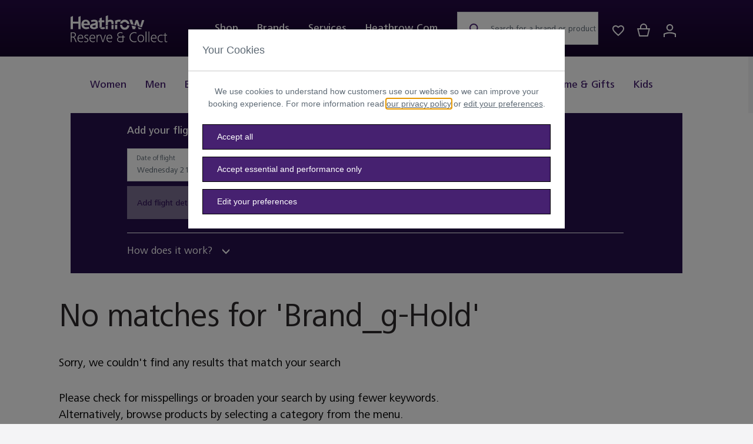

--- FILE ---
content_type: text/html;charset=UTF-8
request_url: https://boutique.heathrow.com/en/search?cgid=brand_g-hold
body_size: 18496
content:
<!DOCTYPE html>
<html lang="en">
<head>
<!--[if gt IE 9]><!-->
<script>//common/scripts.isml</script>
<script defer type="text/javascript" src="/on/demandware.static/Sites-Boutique-Site/-/en/v1768971815336/js/main.js"></script>


<script defer type="text/javascript" src="/on/demandware.static/Sites-Boutique-Site/-/en/v1768971815336/lib/jquery.zoom.min.js"></script>


    <script defer type="text/javascript" src="/on/demandware.static/Sites-Boutique-Site/-/en/v1768971815336/js/search.js"
        
        >
    </script>

    <script defer type="text/javascript" src="/on/demandware.static/Sites-Boutique-Site/-/en/v1768971815336/js/globalCarousel.js"
        
        >
    </script>

    <script defer type="text/javascript" src="/on/demandware.static/Sites-Boutique-Site/-/en/v1768971815336/js/einsteinRecommendationLoader.js"
        
        >
    </script>


<!--<![endif]-->
<meta charset=UTF-8>

<meta http-equiv="x-ua-compatible" content="ie=edge">

<meta name="viewport" content="width=device-width, initial-scale=1, maximum-scale=1">

<title>Search results | Heathrow Reserve &amp; Collect</title>

<meta name="description" content="Shop our wide range of Boutique Navigation Catalog at Heathrow Airport online shop. All available for click and collect at Reserve &amp; Collect!"/>
<meta name="keywords" content="Boutique Navigation Catalog"/>



    
        <meta name="name" content="root">
    




    <link rel="icon" href="https://boutique.heathrow.com/on/demandware.static/Sites-Boutique-Site/-/default/dw5b93aae5/images/favicon-64x64.png" type="image/x-icon">

<link rel="shortcut icon" href="https://boutique.heathrow.com/on/demandware.static/Sites-Boutique-Site/-/default/dw5b93aae5/images/favicon-64x64.png" type="image/png">
<link rel="apple-touch-icon" sizes="57x57" href="https://boutique.heathrow.com/on/demandware.static/Sites-Boutique-Site/-/default/dwd0186a79/images/favicons/favicon-57x57.png">
<link rel="apple-touch-icon" sizes="114x114" href="https://boutique.heathrow.com/on/demandware.static/Sites-Boutique-Site/-/default/dwbd82683b/images/favicons/favicon-114x114.png">
<link rel="apple-touch-icon" sizes="72x72" href="https://boutique.heathrow.com/on/demandware.static/Sites-Boutique-Site/-/default/dw665f8f08/images/favicons/favicon-72x72.png">
<link rel="apple-touch-icon" sizes="144x144" href="https://boutique.heathrow.com/on/demandware.static/Sites-Boutique-Site/-/default/dw7e27aa79/images/favicons/favicon-144x144.png">

<link rel="stylesheet" href="/on/demandware.static/Sites-Boutique-Site/-/en/v1768971815336/css/sprites.css" />
<link rel="stylesheet" href="/on/demandware.static/Sites-Boutique-Site/-/en/v1768971815336/css/global.css" />

    <link rel="stylesheet" href="/on/demandware.static/Sites-Boutique-Site/-/en/v1768971815336/css/search.css"  />

    <link rel="stylesheet" href="/on/demandware.static/Sites-Boutique-Site/-/en/v1768971815336/css/csrf.css"  />

    <link rel="stylesheet" href="/on/demandware.static/Sites-Boutique-Site/-/en/v1768971815336/css/experience/components/commerceLayouts/globalCarousel.css"  />



    <meta name="google-site-verification" content="yJibQwlyQsArfYzkpM4za6bljxwpXFKbwwW3FUEJKrM" />















	<script type="text/javascript" src="https://js.stripe.com/v3/"></script>
	
		<input type="hidden" id="stripePublicKey" value="pk_live_51OZDbKGrbnI52oQcrd3vJXI1PNYkyhwHov2PxR5XUu5bMFDMqQNy8UpfC1W07LL4DY0smZSmBfBw07Y2GhUemGqC003GaqXruE" />
		<input type="hidden" id="stripeApiVersion" value="2020-08-27" />
	
	<input type="hidden" id="stripePaymentMethodsInBeta" value="" />




    
        <script src="//assets.adobedtm.com/c075fbb1ad0a/7dc9bc215308/launch-d3aca68f64f9.min.js" async></script>
        
    


    
       <script src="https://tags.heathrow.com/heathrow.com/prod/utag.sync.js"></script>
        </script>
    



    <script type="text/javascript" src="https://cdn.evgnet.com/beacon/heathrowairport/engage/scripts/evergage.min.js"></script>



    


    <script src="/on/demandware.static/Sites-Boutique-Site/-/en/v1768971815336/js/loqatehelper.js" param="HEATH11145"></script>
    <script src="/on/demandware.static/Sites-Boutique-Site/-/en/v1768971815336/js/loqatecustom.js"></script>




<link rel="canonical" href="/en/search?cgid=brand_g-hold"/>

<script type="text/javascript">//<!--
/* <![CDATA[ (head-active_data.js) */
var dw = (window.dw || {});
dw.ac = {
    _analytics: null,
    _events: [],
    _category: "",
    _searchData: "",
    _anact: "",
    _anact_nohit_tag: "",
    _analytics_enabled: "true",
    _timeZone: "Etc/UTC",
    _capture: function(configs) {
        if (Object.prototype.toString.call(configs) === "[object Array]") {
            configs.forEach(captureObject);
            return;
        }
        dw.ac._events.push(configs);
    },
	capture: function() { 
		dw.ac._capture(arguments);
		// send to CQ as well:
		if (window.CQuotient) {
			window.CQuotient.trackEventsFromAC(arguments);
		}
	},
    EV_PRD_SEARCHHIT: "searchhit",
    EV_PRD_DETAIL: "detail",
    EV_PRD_RECOMMENDATION: "recommendation",
    EV_PRD_SETPRODUCT: "setproduct",
    applyContext: function(context) {
        if (typeof context === "object" && context.hasOwnProperty("category")) {
        	dw.ac._category = context.category;
        }
        if (typeof context === "object" && context.hasOwnProperty("searchData")) {
        	dw.ac._searchData = context.searchData;
        }
    },
    setDWAnalytics: function(analytics) {
        dw.ac._analytics = analytics;
    },
    eventsIsEmpty: function() {
        return 0 == dw.ac._events.length;
    }
};
/* ]]> */
// -->
</script>
<script type="text/javascript">//<!--
/* <![CDATA[ (head-cquotient.js) */
var CQuotient = window.CQuotient = {};
CQuotient.clientId = 'bdnx-Boutique';
CQuotient.realm = 'BDNX';
CQuotient.siteId = 'Boutique';
CQuotient.instanceType = 'prd';
CQuotient.locale = 'en';
CQuotient.fbPixelId = '__UNKNOWN__';
CQuotient.activities = [];
CQuotient.cqcid='';
CQuotient.cquid='';
CQuotient.cqeid='';
CQuotient.cqlid='';
CQuotient.apiHost='api.cquotient.com';
/* Turn this on to test against Staging Einstein */
/* CQuotient.useTest= true; */
CQuotient.useTest = ('true' === 'false');
CQuotient.initFromCookies = function () {
	var ca = document.cookie.split(';');
	for(var i=0;i < ca.length;i++) {
	  var c = ca[i];
	  while (c.charAt(0)==' ') c = c.substring(1,c.length);
	  if (c.indexOf('cqcid=') == 0) {
		CQuotient.cqcid=c.substring('cqcid='.length,c.length);
	  } else if (c.indexOf('cquid=') == 0) {
		  var value = c.substring('cquid='.length,c.length);
		  if (value) {
		  	var split_value = value.split("|", 3);
		  	if (split_value.length > 0) {
			  CQuotient.cquid=split_value[0];
		  	}
		  	if (split_value.length > 1) {
			  CQuotient.cqeid=split_value[1];
		  	}
		  	if (split_value.length > 2) {
			  CQuotient.cqlid=split_value[2];
		  	}
		  }
	  }
	}
}
CQuotient.getCQCookieId = function () {
	if(window.CQuotient.cqcid == '')
		window.CQuotient.initFromCookies();
	return window.CQuotient.cqcid;
};
CQuotient.getCQUserId = function () {
	if(window.CQuotient.cquid == '')
		window.CQuotient.initFromCookies();
	return window.CQuotient.cquid;
};
CQuotient.getCQHashedEmail = function () {
	if(window.CQuotient.cqeid == '')
		window.CQuotient.initFromCookies();
	return window.CQuotient.cqeid;
};
CQuotient.getCQHashedLogin = function () {
	if(window.CQuotient.cqlid == '')
		window.CQuotient.initFromCookies();
	return window.CQuotient.cqlid;
};
CQuotient.trackEventsFromAC = function (/* Object or Array */ events) {
try {
	if (Object.prototype.toString.call(events) === "[object Array]") {
		events.forEach(_trackASingleCQEvent);
	} else {
		CQuotient._trackASingleCQEvent(events);
	}
} catch(err) {}
};
CQuotient._trackASingleCQEvent = function ( /* Object */ event) {
	if (event && event.id) {
		if (event.type === dw.ac.EV_PRD_DETAIL) {
			CQuotient.trackViewProduct( {id:'', alt_id: event.id, type: 'raw_sku'} );
		} // not handling the other dw.ac.* events currently
	}
};
CQuotient.trackViewProduct = function(/* Object */ cqParamData){
	var cq_params = {};
	cq_params.cookieId = CQuotient.getCQCookieId();
	cq_params.userId = CQuotient.getCQUserId();
	cq_params.emailId = CQuotient.getCQHashedEmail();
	cq_params.loginId = CQuotient.getCQHashedLogin();
	cq_params.product = cqParamData.product;
	cq_params.realm = cqParamData.realm;
	cq_params.siteId = cqParamData.siteId;
	cq_params.instanceType = cqParamData.instanceType;
	cq_params.locale = CQuotient.locale;
	
	if(CQuotient.sendActivity) {
		CQuotient.sendActivity(CQuotient.clientId, 'viewProduct', cq_params);
	} else {
		CQuotient.activities.push({activityType: 'viewProduct', parameters: cq_params});
	}
};
/* ]]> */
// -->
</script>


   <script type="application/ld+json">
        {"@context":"http://schema.org/","@type":"ItemList","itemListElement":[]}
    </script>


</head>

<body class="" data-page-data="{&quot;pageInstanceId&quot;:&quot;Boutique-Production&quot;,&quot;type&quot;:&quot;searchPage&quot;,&quot;page&quot;:{&quot;pageInfo&quot;:{&quot;pageId&quot;:&quot;f2CyFKk5iajW9wxoNnSuWYItBPJJ+liimXH71kfpa2YbfsDVfgUrSkc0pLVL1RkTxka7INmz5K+o3xE0kEI1sQ==&quot;,&quot;pageName&quot;:&quot;en | heathrowboutique&quot;,&quot;destinationUrl&quot;:&quot;https://boutique.heathrow.com/on/demandware.store/Sites-Boutique-Site/en/Search-Show&quot;,&quot;referringUrl&quot;:null,&quot;language&quot;:&quot;en&quot;,&quot;breadCrumbs&quot;:&quot;Home&quot;},&quot;attributes&quot;:{&quot;loggedIn&quot;:&quot;no&quot;,&quot;pageHierarchy&quot;:&quot;/on/demandware.store/Sites-Boutique-Site/en/Search-Show&quot;},&quot;search&quot;:{&quot;result&quot;:{&quot;length&quot;:0}}},&quot;siteInfo&quot;:{&quot;siteName&quot;:&quot;heathrowboutique&quot;,&quot;domain&quot;:&quot;https://boutique.heathrow.com&quot;,&quot;platform&quot;:&quot;desktop&quot;},&quot;version&quot;:&quot;2.0&quot;,&quot;search&quot;:{},&quot;product&quot;:[]}">

<div class="user-Profile-Data">
    <input type="hidden" class="userProfileData" data-page-data="{}" />
</div>



    
        <script type="text/javascript">
                (function(a,b,c,d){
                    a="https://tags.heathrow.com/heathrow.com/prod/utag.js";
                    b=document;c='script';d=b.createElement(c);d.src=a;d.type='text/java'+c;d.async=true;
                    a=b.getElementsByTagName(c)[0];a.parentNode.insertBefore(d,a);
                })();
        </script>
    

<div class="page" data-action="Search-Show" data-querystring="cgid=brand_g-hold" >











<header class='sticky-top'>
    
        
            <input type="hidden" name="timeFormatted" value="null"/>
            <input type="hidden" name="dateFormatted" value="null"/>
            <div class="terms-and-conditions-alert-container" data-url="/on/demandware.store/Sites-Boutique-Site/en/Terms-Dismiss?tcVersion=undefined">
                
	 


	



 
	
            </div>
        
    

    <a href="#maincontent" class="skip" aria-label="Skip to main content">Skip to main content</a>
<a href="#footercontent" class="skip" aria-label="Skip to footer content">Skip to footer content</a>
    
    <nav role="navigation">
        <div class="header-top-outer-container">
            <div class="header header-top max-width-container px-3 px-md-5 px-lg-15">
                <div class="row mx-0 header-content">
                    <div class="col-12 px-0">
                        <div class="float-start">
                            <button class="navbar-toggler d-lg-none" type="button" tabindex="0"
                                    aria-controls="sg-navbar-collapse" aria-expanded="false"
                                    aria-label="Toggle navigation">
                                



<svg class="icon icon-hamburger icon-hamburger-dims " >
<use xlink:href="/on/demandware.static/Sites-Boutique-Site/-/default/dwf389207b/images/compiled/sprites.svg#hamburger"/>
</svg>
</button>
                            <div class="close-button-header d-lg-none">
                                <a href="#" role="button" aria-label="Menu close" tabindex="0">
                                    



<svg class="icon icon-menu-close icon-menu-close-dims " >
<use xlink:href="/on/demandware.static/Sites-Boutique-Site/-/default/dwf389207b/images/compiled/sprites.svg#menu-close"/>
</svg>

                                </a>
                            </div>
                        </div>
                        <div class="brand me-lg-8 float-start">
                            <a class="logo-home" href="/" title="Heathrow Reserve &amp; Collect">
                                <img
                                    src="/on/demandware.static/Sites-Boutique-Site/-/default/dwbf67807d/images/heathrow-logo.svg"
                                    alt="Heathrow" />
                            </a>
                        </div>
                        <div class="main-menu navbar-toggleable-md menu-toggleable-left d-md-block" id="sg-navbar-collapse">
                            













<nav class="navbar navbar-expand-md bg-inverse d-block">
<div class="close-menu d-none d-lg-none align-items-center position-relative pt-3 pb-2">
<button class="back position-absolute" aria-label="Close"></button>
<div class="mobile-logo m-auto">
<img src="/on/demandware.static/Sites-Boutique-Site/-/default/dwa70cdb2c/images/Heathrow_RC_WHT_Mobile.png"
alt="Heathrow" />
</div>
<button class="close-button d-none position-absolute" aria-label="Close"></button>
</div>
<div class="menu-group" aria-label="Main menu" role="navigation">
<ul class="nav navbar-nav navbar-nav-top-menu justify-content-around">



<li class='nav-item dropdown position-static mb-0 shop-top-navigation show main-category persistent-display'>
<a href="https://boutique.heathrow.com/en/shop"
class='nav-link dropdown-toggle main-link-navigation persistent-display-active'
data-bs-toggle="dropdown"
aria-haspopup="true" aria-expanded="true" draggable="false">Shop</a>
<div class="dropdown-menu shop d-lg-flex justify-content-lg-between first-level">
<div
class="menu-row-top m-0 px-0 col-lg-auto position-md-static position-lg-relative subcategories-wrapper">
<div class="menu-column-new">
<ul class="menu-list top d-lg-flex justify-content-lg-center">




<li class="dropdown-item px-lg-0 dropdown-item-top mb-0 py-0">

<a href="https://boutique.heathrow.com/en/shop/women" class="dropdown-link has-sub-cat px-lg-2" draggable="false" aria-expanded="false" tabindex="0">Women</a>
<button aria-label="Open category" class="has-sub-cat-mobile"></button>






<ul class="menu-list menu-list-first-lvl">








<li class="d-none d-lg-none dropdown-item px-lg-0 mb-0 py-0 ">
<a href="https://boutique.heathrow.com/en/shop/women" class="dropdown-link ">View All</a>
</li>




<li class="dropdown-item px-lg-0 mb-0 py-0 ">

<h3 class="m-0">
<a href="https://boutique.heathrow.com/en/shop/women/clothing" class="dropdown-link has-sub-cat">Clothing</a>
<button aria-label="Open category" class="has-sub-cat-mobile"></button>
</h3>

<ul class="menu-list">

<li class="dropdown-item px-lg-0 mb-0 py-0  d-none d-lg-block">

<a href="https://boutique.heathrow.com/en/shop/women/clothing" class="dropdown-link ">View All</a>

</li>

<li class="dropdown-item px-lg-0 mb-0 py-0  ">

<a href="https://boutique.heathrow.com/en/shop/women/clothing/beachwear" class="dropdown-link ">Beachwear</a>

</li>

<li class="dropdown-item px-lg-0 mb-0 py-0  ">

<a href="https://boutique.heathrow.com/en/shop/women/clothing/coats-and-jackets" class="dropdown-link ">Coats &amp; Jackets</a>

</li>

<li class="dropdown-item px-lg-0 mb-0 py-0  ">

<a href="https://boutique.heathrow.com/en/shop/women/clothing/dresses-and-skirts" class="dropdown-link ">Dresses &amp; Skirts</a>

</li>

<li class="dropdown-item px-lg-0 mb-0 py-0  ">

<a href="https://boutique.heathrow.com/en/shop/women/clothing/tops" class="dropdown-link ">Tops</a>

</li>

<li class="dropdown-item px-lg-0 mb-0 py-0  ">

<a href="https://boutique.heathrow.com/en/shop/women/clothing/trousers-and-shorts" class="dropdown-link ">Trousers &amp; Shorts</a>

</li>

</ul>

</li>



<li class="dropdown-item px-lg-0 mb-0 py-0 ">

<h3 class="m-0">
<a href="https://boutique.heathrow.com/en/shop/women/shoes" class="dropdown-link has-sub-cat">Shoes</a>
<button aria-label="Open category" class="has-sub-cat-mobile"></button>
</h3>

<ul class="menu-list">

<li class="dropdown-item px-lg-0 mb-0 py-0  d-none d-lg-block">

<a href="https://boutique.heathrow.com/en/shop/women/shoes" class="dropdown-link ">View All</a>

</li>

<li class="dropdown-item px-lg-0 mb-0 py-0  ">

<a href="https://boutique.heathrow.com/en/shop/women/shoes/boots" class="dropdown-link ">Boots</a>

</li>

<li class="dropdown-item px-lg-0 mb-0 py-0  ">

<a href="https://boutique.heathrow.com/en/shop/women/shoes/flats" class="dropdown-link ">Flats</a>

</li>

<li class="dropdown-item px-lg-0 mb-0 py-0  ">

<a href="https://boutique.heathrow.com/en/shop/women/shoes/heels" class="dropdown-link ">Heels</a>

</li>

<li class="dropdown-item px-lg-0 mb-0 py-0  ">

<a href="https://boutique.heathrow.com/en/shop/women/shoes/sandals" class="dropdown-link ">Sandals</a>

</li>

<li class="dropdown-item px-lg-0 mb-0 py-0  ">

<a href="https://boutique.heathrow.com/en/shop/women/shoes/trainers" class="dropdown-link ">Trainers</a>

</li>

</ul>

</li>



<li class="dropdown-item px-lg-0 mb-0 py-0 ">

<h3 class="m-0">
<a href="https://boutique.heathrow.com/en/shop/women/accessories" class="dropdown-link has-sub-cat">Accessories</a>
<button aria-label="Open category" class="has-sub-cat-mobile"></button>
</h3>

<ul class="menu-list">

<li class="dropdown-item px-lg-0 mb-0 py-0  d-none d-lg-block">

<a href="https://boutique.heathrow.com/en/shop/women/accessories" class="dropdown-link ">View All</a>

</li>

<li class="dropdown-item px-lg-0 mb-0 py-0  ">

<a href="https://boutique.heathrow.com/en/shop/women/accessories/sunglasses" class="dropdown-link ">Sunglasses</a>

</li>

<li class="dropdown-item px-lg-0 mb-0 py-0  ">

<a href="https://boutique.heathrow.com/en/shop/women/accessories/gloves" class="dropdown-link ">Gloves</a>

</li>

<li class="dropdown-item px-lg-0 mb-0 py-0  ">

<a href="https://boutique.heathrow.com/en/shop/women/accessories/hats-and-scarves" class="dropdown-link ">Hats &amp; Scarves</a>

</li>

<li class="dropdown-item px-lg-0 mb-0 py-0  ">

<a href="https://boutique.heathrow.com/en/shop/women/accessories/leather-accessories" class="dropdown-link ">Leather Accessories</a>

</li>

<li class="dropdown-item px-lg-0 mb-0 py-0  ">

<a href="https://boutique.heathrow.com/en/shop/women/accessories/purses-and-pouches" class="dropdown-link ">Purses &amp; Pouches</a>

</li>

<li class="dropdown-item px-lg-0 mb-0 py-0  ">

<a href="https://boutique.heathrow.com/en/shop/women/accessories/travel" class="dropdown-link ">Travel</a>

</li>

</ul>

</li>



<li class="d-none d-lg-block dropdown-item px-lg-0 mb-0 py-0 ">
<h3 class="m-0">
<a href="https://boutique.heathrow.com/en/shop/women" class="dropdown-link ">View All</a>
</h3>
</li>



<li class="d-none d-lg-block category-one-block mt-lg-4 border-start">

<div class="pe-0 category-block-inner">

	
	<div class="content-asset"><!-- dwMarker="content" dwContentID="64e1bd63d7be98c22291051575" -->
		<div class="assets-right-navigation assets-right-navigation-one-item">
<h3 class="tag primary-color mb-2">Reserve &amp; Collect</h3>

<p class="brand-dark-color mb-2 menu-asset-content-text">Reserve and collect from your favorite brands</p>
<a class="btn btn-link mb-3" href="https://boutique.heathrow.com/en/shop/women">Shop now</a> <a class="link-primary-brand light card-image-wrap d-block" href="https://boutique.heathrow.com/en/shop/women"><img alt="Women fashion" class="w-100" height="275" src="https://boutique.heathrow.com/on/demandware.static/-/Library-Sites-BoutiqueSharedLibraryRedesign/default/dw4a6bc802/main%20nav%20W.jpg" title="" width="300" /></a></div>
	</div> <!-- End content-asset -->



</div>

</li>

</ul>



</li>

<li class="dropdown-item px-lg-0 dropdown-item-top mb-0 py-0">

<a href="https://boutique.heathrow.com/en/shop/men" class="dropdown-link has-sub-cat px-lg-2" draggable="false" aria-expanded="false" tabindex="0">Men</a>
<button aria-label="Open category" class="has-sub-cat-mobile"></button>






<ul class="menu-list menu-list-first-lvl">








<li class="d-none d-lg-none dropdown-item px-lg-0 mb-0 py-0 ">
<a href="https://boutique.heathrow.com/en/shop/men" class="dropdown-link ">View All</a>
</li>




<li class="dropdown-item px-lg-0 mb-0 py-0 ">

<h3 class="m-0">
<a href="https://boutique.heathrow.com/en/shop/men/clothing" class="dropdown-link has-sub-cat">Clothing</a>
<button aria-label="Open category" class="has-sub-cat-mobile"></button>
</h3>

<ul class="menu-list">

<li class="dropdown-item px-lg-0 mb-0 py-0  d-none d-lg-block">

<a href="https://boutique.heathrow.com/en/shop/men/clothing" class="dropdown-link ">View All</a>

</li>

<li class="dropdown-item px-lg-0 mb-0 py-0  ">

<a href="https://boutique.heathrow.com/en/swim-shorts--swim-briefs--beach--beachwear" class="dropdown-link ">Beachwear</a>

</li>

<li class="dropdown-item px-lg-0 mb-0 py-0  ">

<a href="https://boutique.heathrow.com/en/shop/men/clothing/coats-and-jackets" class="dropdown-link ">Coats &amp; Jackets</a>

</li>

<li class="dropdown-item px-lg-0 mb-0 py-0  ">

<a href="https://boutique.heathrow.com/en/shop/men/clothing/shirts" class="dropdown-link ">Shirts</a>

</li>

<li class="dropdown-item px-lg-0 mb-0 py-0  ">

<a href="https://boutique.heathrow.com/en/shop/men/clothing/tops" class="dropdown-link ">Tops</a>

</li>

<li class="dropdown-item px-lg-0 mb-0 py-0  ">

<a href="https://boutique.heathrow.com/en/shop/men/clothing/trousers-and-shorts" class="dropdown-link ">Trousers &amp; Shorts</a>

</li>

</ul>

</li>



<li class="dropdown-item px-lg-0 mb-0 py-0 ">

<h3 class="m-0">
<a href="https://boutique.heathrow.com/en/shop/men/shoes" class="dropdown-link has-sub-cat">Shoes</a>
<button aria-label="Open category" class="has-sub-cat-mobile"></button>
</h3>

<ul class="menu-list">

<li class="dropdown-item px-lg-0 mb-0 py-0  d-none d-lg-block">

<a href="https://boutique.heathrow.com/en/shop/men/shoes" class="dropdown-link ">View All</a>

</li>

<li class="dropdown-item px-lg-0 mb-0 py-0  ">

<a href="https://boutique.heathrow.com/en/shop/men/shoes/loafers" class="dropdown-link ">Loafers</a>

</li>

<li class="dropdown-item px-lg-0 mb-0 py-0  ">

<a href="https://boutique.heathrow.com/en/shop/men/shoes/sandals" class="dropdown-link ">Sandals</a>

</li>

<li class="dropdown-item px-lg-0 mb-0 py-0  ">

<a href="https://boutique.heathrow.com/en/shop/men/shoes/trainers" class="dropdown-link ">Trainers</a>

</li>

</ul>

</li>



<li class="dropdown-item px-lg-0 mb-0 py-0 ">

<h3 class="m-0">
<a href="https://boutique.heathrow.com/en/shop/men/accessories" class="dropdown-link has-sub-cat">Accessories</a>
<button aria-label="Open category" class="has-sub-cat-mobile"></button>
</h3>

<ul class="menu-list">

<li class="dropdown-item px-lg-0 mb-0 py-0  d-none d-lg-block">

<a href="https://boutique.heathrow.com/en/shop/men/accessories" class="dropdown-link ">View All</a>

</li>

<li class="dropdown-item px-lg-0 mb-0 py-0  ">

<a href="https://boutique.heathrow.com/en/shop/men/accessories/sunglasses" class="dropdown-link ">Sunglasses</a>

</li>

<li class="dropdown-item px-lg-0 mb-0 py-0  ">

<a href="https://boutique.heathrow.com/en/shop/men/accessories/belts" class="dropdown-link ">Belts</a>

</li>

<li class="dropdown-item px-lg-0 mb-0 py-0  ">

<a href="https://boutique.heathrow.com/en/shop/men/accessories/cufflinks" class="dropdown-link ">Cufflinks</a>

</li>

<li class="dropdown-item px-lg-0 mb-0 py-0  ">

<a href="https://boutique.heathrow.com/en/shop/men/accessories/hats-and-scarves" class="dropdown-link ">Hats &amp; Scarves</a>

</li>

<li class="dropdown-item px-lg-0 mb-0 py-0  ">

<a href="https://boutique.heathrow.com/en/shop/men/accessories/leather-accessories" class="dropdown-link ">Leather Accessories</a>

</li>

<li class="dropdown-item px-lg-0 mb-0 py-0  ">

<a href="https://boutique.heathrow.com/en/shop/men/accessories/socks" class="dropdown-link ">Socks</a>

</li>

<li class="dropdown-item px-lg-0 mb-0 py-0  ">

<a href="https://boutique.heathrow.com/en/shop/men/accessories/ties" class="dropdown-link ">Ties</a>

</li>

<li class="dropdown-item px-lg-0 mb-0 py-0  ">

<a href="https://boutique.heathrow.com/en/shop/men/accessories/travel" class="dropdown-link ">Travel</a>

</li>

<li class="dropdown-item px-lg-0 mb-0 py-0  ">

<a href="https://boutique.heathrow.com/en/shop/men/accessories/wallets" class="dropdown-link ">Wallets</a>

</li>

</ul>

</li>



<li class="d-none d-lg-block dropdown-item px-lg-0 mb-0 py-0 ">
<h3 class="m-0">
<a href="https://boutique.heathrow.com/en/shop/men" class="dropdown-link ">View All</a>
</h3>
</li>



<li class="d-none d-lg-block category-one-block mt-lg-4 border-start">

<div class="pe-0 category-block-inner">

	
	<div class="content-asset"><!-- dwMarker="content" dwContentID="38d7db52c656b2ee90f78e0359" -->
		<div class="assets-right-navigation assets-right-navigation-one-item">
<h3 class="tag primary-color mb-2">Reserve &amp; Collect</h3>

<p class="brand-dark-color mb-2 menu-asset-content-text">Reserve and collect from your favourite brands</p>
<a class="btn btn-link mb-3" href="https://boutique.heathrow.com/en/shop/men">Shop now</a> <a class="link-primary-brand light card-image-wrap d-block" href="https://boutique.heathrow.com/en/shop/men"><img alt="Mens fashion" class="w-100" height="275" src="https://boutique.heathrow.com/on/demandware.static/-/Library-Sites-BoutiqueSharedLibraryRedesign/default/dw8bbf2703/main%20nav%20M.jpg" title="" width="300" /></a></div>
	</div> <!-- End content-asset -->



</div>

</li>

</ul>



</li>






<li class="dropdown-item px-lg-0 dropdown-item-top mb-0 py-0">

<a href="https://boutique.heathrow.com/en/shop/beauty" class="dropdown-link has-sub-cat px-lg-2" draggable="false" aria-expanded="false" tabindex="0">Beauty</a>
<button aria-label="Open category" class="has-sub-cat-mobile"></button>







<div class="menu-list menu-list-first-lvl menu-list-div">



<div class="dropdown-item-desktop">

<div class="dropdown-item px-lg-0 mb-0 py-0" role="menuitem">

<h3 class="m-0">
<a href="https://boutique.heathrow.com/en/shop/beauty/fragrance" class="dropdown-link ">Fragrance</a>
</h3>

<ul class="menu-list">

<li class="dropdown-item px-lg-0 mb-0 py-0 ">
<a href="https://boutique.heathrow.com/en/shop/beauty/fragrance" class="dropdown-link ">View All</a>
</li>

<li class="dropdown-item px-lg-0 mb-0 py-0 ">
<a href="https://boutique.heathrow.com/en/shop/beauty/fragrance/women" class="dropdown-link ">Women</a>
</li>

<li class="dropdown-item px-lg-0 mb-0 py-0 ">
<a href="https://boutique.heathrow.com/en/shop/beauty/fragrance/men" class="dropdown-link ">Men</a>
</li>

<li class="dropdown-item px-lg-0 mb-0 py-0 ">
<a href="https://boutique.heathrow.com/en/shop/beauty/fragrance/unisex" class="dropdown-link ">Unisex</a>
</li>

<li class="dropdown-item px-lg-0 mb-0 py-0 ">
<a href="https://boutique.heathrow.com/en/shop/beauty/fragrance/home" class="dropdown-link ">Home</a>
</li>

</ul>

</div>





<div class="dropdown-item px-lg-0 mb-0 py-0" role="menuitem">

<h3 class="m-0">
<a href="https://boutique.heathrow.com/en/shop/beauty/gift-sets" class="dropdown-link ">Gift Sets</a>
</h3>

<ul class="menu-list">

<li class="dropdown-item px-lg-0 mb-0 py-0 ">
<a href="https://boutique.heathrow.com/en/shop/beauty/gift-sets" class="dropdown-link ">View All</a>
</li>

</ul>

</div>

</div>
<div class="dropdown-item-desktop">





<div class="dropdown-item px-lg-0 mb-0 py-0" role="menuitem">

<h3 class="m-0">
<a href="https://boutique.heathrow.com/en/shop/beauty/skincare" class="dropdown-link ">Skincare</a>
</h3>

<ul class="menu-list">

<li class="dropdown-item px-lg-0 mb-0 py-0 ">
<a href="https://boutique.heathrow.com/en/shop/beauty/skincare" class="dropdown-link ">View All</a>
</li>

<li class="dropdown-item px-lg-0 mb-0 py-0 ">
<a href="https://boutique.heathrow.com/en/shop/beauty/skincare/body" class="dropdown-link ">Body</a>
</li>

<li class="dropdown-item px-lg-0 mb-0 py-0 ">
<a href="https://boutique.heathrow.com/en/shop/beauty/skincare/eyes" class="dropdown-link ">Eyes</a>
</li>

<li class="dropdown-item px-lg-0 mb-0 py-0 ">
<a href="https://boutique.heathrow.com/en/shop/beauty/skincare/face" class="dropdown-link ">Face</a>
</li>

<li class="dropdown-item px-lg-0 mb-0 py-0 ">
<a href="https://boutique.heathrow.com/en/shop/beauty/skincare/hands" class="dropdown-link ">Hands</a>
</li>

<li class="dropdown-item px-lg-0 mb-0 py-0 ">
<a href="https://boutique.heathrow.com/en/shop/beauty/skincare/lips" class="dropdown-link ">Lips</a>
</li>

<li class="dropdown-item px-lg-0 mb-0 py-0 ">
<a href="https://boutique.heathrow.com/en/shop/beauty/skincare/mens-grooming" class="dropdown-link ">Mens Grooming</a>
</li>

<li class="dropdown-item px-lg-0 mb-0 py-0 ">
<a href="https://boutique.heathrow.com/en/shop/beauty/skincare/suncare-and-tanning" class="dropdown-link ">Suncare &amp; Tanning</a>
</li>

<li class="dropdown-item px-lg-0 mb-0 py-0 ">
<a href="https://boutique.heathrow.com/en/shop/beauty/skincare/travel-set" class="dropdown-link ">Travel Set</a>
</li>

</ul>

</div>





<div class="dropdown-item px-lg-0 mb-0 py-0" role="menuitem">

<h3 class="m-0">
<a href="https://boutique.heathrow.com/en/shop/beauty/makeup" class="dropdown-link ">Makeup</a>
</h3>

<ul class="menu-list">

<li class="dropdown-item px-lg-0 mb-0 py-0 ">
<a href="https://boutique.heathrow.com/en/shop/beauty/makeup" class="dropdown-link ">View All</a>
</li>

<li class="dropdown-item px-lg-0 mb-0 py-0 ">
<a href="https://boutique.heathrow.com/en/shop/beauty/makeup/eyes" class="dropdown-link ">Eyes</a>
</li>

<li class="dropdown-item px-lg-0 mb-0 py-0 ">
<a href="https://boutique.heathrow.com/en/shop/beauty/makeup/face" class="dropdown-link ">Face</a>
</li>

<li class="dropdown-item px-lg-0 mb-0 py-0 ">
<a href="https://boutique.heathrow.com/en/shop/beauty/makeup/lips" class="dropdown-link ">Lips</a>
</li>

<li class="dropdown-item px-lg-0 mb-0 py-0 ">
<a href="https://boutique.heathrow.com/en/shop/beauty/makeup/nails" class="dropdown-link ">Nails</a>
</li>

</ul>

</div>

</div>
<div class="dropdown-item-desktop">





<div class="dropdown-item px-lg-0 mb-0 py-0" role="menuitem">

<h3 class="m-0">
<a href="https://boutique.heathrow.com/en/shop/beauty/haircare" class="dropdown-link ">Haircare</a>
</h3>

<ul class="menu-list">

<li class="dropdown-item px-lg-0 mb-0 py-0 ">
<a href="https://boutique.heathrow.com/en/shop/beauty/haircare" class="dropdown-link ">View All</a>
</li>

<li class="dropdown-item px-lg-0 mb-0 py-0 ">
<a href="https://boutique.heathrow.com/en/shop/beauty/haircare/shampoo" class="dropdown-link ">Shampoo</a>
</li>

<li class="dropdown-item px-lg-0 mb-0 py-0 ">
<a href="https://boutique.heathrow.com/en/shop/beauty/haircare/conditioners" class="dropdown-link ">Conditioners</a>
</li>

<li class="dropdown-item px-lg-0 mb-0 py-0 ">
<a href="https://boutique.heathrow.com/en/shop/beauty/haircare/masks-and-serums" class="dropdown-link ">Masks &amp; Serums</a>
</li>

<li class="dropdown-item px-lg-0 mb-0 py-0 ">
<a href="https://boutique.heathrow.com/en/shop/beauty/haircare/styling" class="dropdown-link ">Styling</a>
</li>

</ul>

</div>





<div class="dropdown-item px-lg-0 mb-0 py-0" role="menuitem">

<h3 class="m-0">
<a href="https://boutique.heathrow.com/en/shop/beauty/electricals" class="dropdown-link ">Electricals</a>
</h3>

<ul class="menu-list">

<li class="dropdown-item px-lg-0 mb-0 py-0 ">
<a href="https://boutique.heathrow.com/en/shop/beauty/electricals" class="dropdown-link ">View All</a>
</li>

<li class="dropdown-item px-lg-0 mb-0 py-0 ">
<a href="https://boutique.heathrow.com/en/shop/beauty/electricals/hair-styling" class="dropdown-link ">Hair Styling</a>
</li>

</ul>

</div>

</div>
<div class="dropdown-item-desktop">





<div class="dropdown-item px-lg-0 mb-0 py-0" role="menuitem">

<h3 class="m-0">
<a href="https://boutique.heathrow.com/en/shop/beauty/health-and-wellbeing" class="dropdown-link ">Health &amp; Wellbeing</a>
</h3>

<ul class="menu-list">

<li class="dropdown-item px-lg-0 mb-0 py-0 ">
<a href="https://boutique.heathrow.com/en/shop/beauty/health-and-wellbeing" class="dropdown-link ">View All</a>
</li>

</ul>

</div>


</div>




<div class="d-none d-lg-block category-one-block mt-lg-4 border-start">

<div class="pe-0 category-block-inner">

	
	<div class="content-asset"><!-- dwMarker="content" dwContentID="3450c136031dfe89f488f97c03" -->
		<div class="assets-right-navigation assets-right-navigation-one-item">
<h3 class="tag primary-color mb-2">Reserve &amp; Collect</h3>

<p class="brand-dark-color mb-2 menu-asset-content-text">Browse and purchase Leapfrog Remedies</p>
<a class="btn btn-link mb-3" href="https://boutique.heathrow.com/en/shop/beauty/health-and-wellbeing">Shop Health &amp; Wellbeing</a> <a class="link-primary-brand light card-image-wrap d-block" href="https://boutique.heathrow.com/en/shop/beauty"><img alt="Health Wellbeing" class="w-100" height="220" src="https://boutique.heathrow.com/on/demandware.static/-/Library-Sites-BoutiqueSharedLibraryRedesign/default/dwf906159b/Immune-15s-image2.jpg" title="" width="300" /></a></div>
	</div> <!-- End content-asset -->



</div>

</div>

</div>
<ul class="menu-list menu-list-first-lvl d-lg-none">

<li class="dropdown-item px-lg-0 mb-0 py-0">

<a href="https://boutique.heathrow.com/en/shop/beauty/fragrance" class="dropdown-link has-sub-cat">Fragrance</a>
<button aria-label="Open category" class="has-sub-cat-mobile"></button>

<ul class="menu-list">

<li class="dropdown-item px-lg-0 mb-0 py-0">
<a href="https://boutique.heathrow.com/en/shop/beauty/fragrance" class="dropdown-link d-none d-lg-block">View All</a>
</li>

<li class="dropdown-item px-lg-0 mb-0 py-0">
<a href="https://boutique.heathrow.com/en/shop/beauty/fragrance/women" class="dropdown-link ">Women</a>
</li>

<li class="dropdown-item px-lg-0 mb-0 py-0">
<a href="https://boutique.heathrow.com/en/shop/beauty/fragrance/men" class="dropdown-link ">Men</a>
</li>

<li class="dropdown-item px-lg-0 mb-0 py-0">
<a href="https://boutique.heathrow.com/en/shop/beauty/fragrance/unisex" class="dropdown-link ">Unisex</a>
</li>

<li class="dropdown-item px-lg-0 mb-0 py-0">
<a href="https://boutique.heathrow.com/en/shop/beauty/fragrance/home" class="dropdown-link ">Home</a>
</li>

</ul>

</li>

<li class="dropdown-item px-lg-0 mb-0 py-0">

<a href="https://boutique.heathrow.com/en/shop/beauty/gift-sets" class="dropdown-link has-sub-cat">Gift Sets</a>
<button aria-label="Open category" class="has-sub-cat-mobile"></button>

<ul class="menu-list">

<li class="dropdown-item px-lg-0 mb-0 py-0">
<a href="https://boutique.heathrow.com/en/shop/beauty/gift-sets" class="dropdown-link d-none d-lg-block">View All</a>
</li>

</ul>

</li>

<li class="dropdown-item px-lg-0 mb-0 py-0">

<a href="https://boutique.heathrow.com/en/shop/beauty/skincare" class="dropdown-link has-sub-cat">Skincare</a>
<button aria-label="Open category" class="has-sub-cat-mobile"></button>

<ul class="menu-list">

<li class="dropdown-item px-lg-0 mb-0 py-0">
<a href="https://boutique.heathrow.com/en/shop/beauty/skincare" class="dropdown-link d-none d-lg-block">View All</a>
</li>

<li class="dropdown-item px-lg-0 mb-0 py-0">
<a href="https://boutique.heathrow.com/en/shop/beauty/skincare/body" class="dropdown-link ">Body</a>
</li>

<li class="dropdown-item px-lg-0 mb-0 py-0">
<a href="https://boutique.heathrow.com/en/shop/beauty/skincare/eyes" class="dropdown-link ">Eyes</a>
</li>

<li class="dropdown-item px-lg-0 mb-0 py-0">
<a href="https://boutique.heathrow.com/en/shop/beauty/skincare/face" class="dropdown-link ">Face</a>
</li>

<li class="dropdown-item px-lg-0 mb-0 py-0">
<a href="https://boutique.heathrow.com/en/shop/beauty/skincare/hands" class="dropdown-link ">Hands</a>
</li>

<li class="dropdown-item px-lg-0 mb-0 py-0">
<a href="https://boutique.heathrow.com/en/shop/beauty/skincare/lips" class="dropdown-link ">Lips</a>
</li>

<li class="dropdown-item px-lg-0 mb-0 py-0">
<a href="https://boutique.heathrow.com/en/shop/beauty/skincare/mens-grooming" class="dropdown-link ">Mens Grooming</a>
</li>

<li class="dropdown-item px-lg-0 mb-0 py-0">
<a href="https://boutique.heathrow.com/en/shop/beauty/skincare/suncare-and-tanning" class="dropdown-link ">Suncare &amp; Tanning</a>
</li>

<li class="dropdown-item px-lg-0 mb-0 py-0">
<a href="https://boutique.heathrow.com/en/shop/beauty/skincare/travel-set" class="dropdown-link ">Travel Set</a>
</li>

</ul>

</li>

<li class="dropdown-item px-lg-0 mb-0 py-0">

<a href="https://boutique.heathrow.com/en/shop/beauty/makeup" class="dropdown-link has-sub-cat">Makeup</a>
<button aria-label="Open category" class="has-sub-cat-mobile"></button>

<ul class="menu-list">

<li class="dropdown-item px-lg-0 mb-0 py-0">
<a href="https://boutique.heathrow.com/en/shop/beauty/makeup" class="dropdown-link d-none d-lg-block">View All</a>
</li>

<li class="dropdown-item px-lg-0 mb-0 py-0">
<a href="https://boutique.heathrow.com/en/shop/beauty/makeup/eyes" class="dropdown-link ">Eyes</a>
</li>

<li class="dropdown-item px-lg-0 mb-0 py-0">
<a href="https://boutique.heathrow.com/en/shop/beauty/makeup/face" class="dropdown-link ">Face</a>
</li>

<li class="dropdown-item px-lg-0 mb-0 py-0">
<a href="https://boutique.heathrow.com/en/shop/beauty/makeup/lips" class="dropdown-link ">Lips</a>
</li>

<li class="dropdown-item px-lg-0 mb-0 py-0">
<a href="https://boutique.heathrow.com/en/shop/beauty/makeup/nails" class="dropdown-link ">Nails</a>
</li>

</ul>

</li>

<li class="dropdown-item px-lg-0 mb-0 py-0">

<a href="https://boutique.heathrow.com/en/shop/beauty/haircare" class="dropdown-link has-sub-cat">Haircare</a>
<button aria-label="Open category" class="has-sub-cat-mobile"></button>

<ul class="menu-list">

<li class="dropdown-item px-lg-0 mb-0 py-0">
<a href="https://boutique.heathrow.com/en/shop/beauty/haircare" class="dropdown-link d-none d-lg-block">View All</a>
</li>

<li class="dropdown-item px-lg-0 mb-0 py-0">
<a href="https://boutique.heathrow.com/en/shop/beauty/haircare/shampoo" class="dropdown-link ">Shampoo</a>
</li>

<li class="dropdown-item px-lg-0 mb-0 py-0">
<a href="https://boutique.heathrow.com/en/shop/beauty/haircare/conditioners" class="dropdown-link ">Conditioners</a>
</li>

<li class="dropdown-item px-lg-0 mb-0 py-0">
<a href="https://boutique.heathrow.com/en/shop/beauty/haircare/masks-and-serums" class="dropdown-link ">Masks &amp; Serums</a>
</li>

<li class="dropdown-item px-lg-0 mb-0 py-0">
<a href="https://boutique.heathrow.com/en/shop/beauty/haircare/styling" class="dropdown-link ">Styling</a>
</li>

</ul>

</li>

<li class="dropdown-item px-lg-0 mb-0 py-0">

<a href="https://boutique.heathrow.com/en/shop/beauty/electricals" class="dropdown-link has-sub-cat">Electricals</a>
<button aria-label="Open category" class="has-sub-cat-mobile"></button>

<ul class="menu-list">

<li class="dropdown-item px-lg-0 mb-0 py-0">
<a href="https://boutique.heathrow.com/en/shop/beauty/electricals" class="dropdown-link d-none d-lg-block">View All</a>
</li>

<li class="dropdown-item px-lg-0 mb-0 py-0">
<a href="https://boutique.heathrow.com/en/shop/beauty/electricals/hair-styling" class="dropdown-link ">Hair Styling</a>
</li>

</ul>

</li>

<li class="dropdown-item px-lg-0 mb-0 py-0">

<a href="https://boutique.heathrow.com/en/shop/beauty/health-and-wellbeing" class="dropdown-link has-sub-cat">Health &amp; Wellbeing</a>
<button aria-label="Open category" class="has-sub-cat-mobile"></button>

<ul class="menu-list">

<li class="dropdown-item px-lg-0 mb-0 py-0">
<a href="https://boutique.heathrow.com/en/shop/beauty/health-and-wellbeing" class="dropdown-link d-none d-lg-block">View All</a>
</li>

</ul>

</li>

</ul>


</li>






<li class="dropdown-item px-lg-0 dropdown-item-top mb-0 py-0">

<a href="https://boutique.heathrow.com/en/shop/jewellery-and-watches" class="dropdown-link has-sub-cat px-lg-2" draggable="false" aria-expanded="false" tabindex="0">Jewellery &amp; Watches</a>
<button aria-label="Open category" class="has-sub-cat-mobile"></button>






<ul class="menu-list menu-list-first-lvl">










<li class="d-none d-lg-none dropdown-item px-lg-0 mb-0 py-0 ">
<a href="https://boutique.heathrow.com/en/shop/jewellery-and-watches" class="dropdown-link ">View All</a>
</li>




<li class="dropdown-item px-lg-0 mb-0 py-0 ">

<h3 class="m-0">
<a href="https://boutique.heathrow.com/en/shop/jewellery-and-watches/fashion-jewellery" class="dropdown-link has-sub-cat">Fashion Jewellery</a>
<button aria-label="Open category" class="has-sub-cat-mobile"></button>
</h3>

<ul class="menu-list">

<li class="dropdown-item px-lg-0 mb-0 py-0  d-none d-lg-block">

<a href="https://boutique.heathrow.com/en/shop/jewellery-and-watches/fashion-jewellery" class="dropdown-link ">View All</a>

</li>

<li class="dropdown-item px-lg-0 mb-0 py-0  ">

<a href="https://boutique.heathrow.com/en/shop/jewellery-and-watches/fashion-jewellery/bracelets" class="dropdown-link ">Bracelets</a>

</li>

<li class="dropdown-item px-lg-0 mb-0 py-0  ">

<a href="https://boutique.heathrow.com/en/shop/jewellery-and-watches/fashion-jewellery/earrings" class="dropdown-link ">Earrings</a>

</li>

<li class="dropdown-item px-lg-0 mb-0 py-0  ">

<a href="https://boutique.heathrow.com/en/shop/jewellery-and-watches/fashion-jewellery/necklaces" class="dropdown-link ">Necklaces</a>

</li>

<li class="dropdown-item px-lg-0 mb-0 py-0  ">

<a href="https://boutique.heathrow.com/en/shop/jewellery-and-watches/fashion-jewellery/rings" class="dropdown-link ">Rings</a>

</li>

</ul>

</li>



<li class="dropdown-item px-lg-0 mb-0 py-0 ">

<h3 class="m-0">
<a href="https://boutique.heathrow.com/en/shop/jewellery-and-watches/fashion-watches" class="dropdown-link has-sub-cat">Fashion Watches</a>
<button aria-label="Open category" class="has-sub-cat-mobile"></button>
</h3>

<ul class="menu-list">

<li class="dropdown-item px-lg-0 mb-0 py-0  d-none d-lg-block">

<a href="https://boutique.heathrow.com/en/shop/jewellery-and-watches/fashion-watches" class="dropdown-link ">View All</a>

</li>

</ul>

</li>



<li class="dropdown-item px-lg-0 mb-0 py-0 ">

<h3 class="m-0">
<a href="https://boutique.heathrow.com/en/shop/jewellery-and-watches/fine-watches-2" class="dropdown-link has-sub-cat">Fine Watches</a>
<button aria-label="Open category" class="has-sub-cat-mobile"></button>
</h3>

<ul class="menu-list">

<li class="dropdown-item px-lg-0 mb-0 py-0  d-none d-lg-block">

<a href="https://boutique.heathrow.com/en/shop/jewellery-and-watches/fine-watches-2" class="dropdown-link ">View All</a>

</li>

</ul>

</li>



<li class="dropdown-item px-lg-0 mb-0 py-0 ">

<h3 class="m-0">
<a href="https://boutique.heathrow.com/en/shop/jewellery-and-watches/fine-jewellery-2" class="dropdown-link has-sub-cat">Fine Jewellery</a>
<button aria-label="Open category" class="has-sub-cat-mobile"></button>
</h3>

<ul class="menu-list">

<li class="dropdown-item px-lg-0 mb-0 py-0  d-none d-lg-block">

<a href="https://boutique.heathrow.com/en/shop/jewellery-and-watches/fine-jewellery-2" class="dropdown-link ">View All</a>

</li>

<li class="dropdown-item px-lg-0 mb-0 py-0  ">

<a href="https://boutique.heathrow.com/en/shop/jewellery-and-watches/fine-jewellery/bracelets" class="dropdown-link ">Bracelets</a>

</li>

<li class="dropdown-item px-lg-0 mb-0 py-0  ">

<a href="https://boutique.heathrow.com/en/shop/jewellery-and-watches/fine-jewellery/earrings" class="dropdown-link ">Earrings</a>

</li>

<li class="dropdown-item px-lg-0 mb-0 py-0  ">

<a href="https://boutique.heathrow.com/en/shop/jewellery-and-watches/fine-jewellery/necklaces" class="dropdown-link ">Necklaces</a>

</li>

<li class="dropdown-item px-lg-0 mb-0 py-0  ">

<a href="https://boutique.heathrow.com/en/shop/jewellery-and-watches/fine-jewellery/rings" class="dropdown-link ">Rings</a>

</li>

</ul>

</li>



<li class="d-none d-lg-block dropdown-item px-lg-0 mb-0 py-0 ">
<h3 class="m-0">
<a href="https://boutique.heathrow.com/en/shop/jewellery-and-watches" class="dropdown-link ">View All</a>
</h3>
</li>



<li class="d-none d-lg-block category-one-block mt-lg-4 border-start">

<div class="pe-0 category-block-inner">

	
	<div class="content-asset"><!-- dwMarker="content" dwContentID="0b68368fac0323a41ffbde08a0" -->
		<div class="assets-right-navigation assets-right-navigation-one-item">
<h3 class="tag primary-color mb-2">Reserve &amp; Collect</h3>

<p class="brand-dark-color mb-2 menu-asset-content-text">Reserve and collect from your favorite brands</p>
<a class="btn btn-link mb-3" href="https://boutique.heathrow.com/en/shop/jewellery-and-watches">Shop now</a> <a class="link-primary-brand light card-image-wrap d-block" href="https://boutique.heathrow.com/en/shop/jewellery-and-watches"><img alt="Jewellery" class="w-100" height="273" src="https://boutique.heathrow.com/on/demandware.static/-/Library-Sites-BoutiqueSharedLibraryRedesign/default/dw1708916c/Jewellery_LOOK2_390x352px.jpg" width="300" /></a></div>
	</div> <!-- End content-asset -->



</div>

</li>

</ul>



</li>






<li class="dropdown-item px-lg-0 dropdown-item-top mb-0 py-0">

<a href="https://boutique.heathrow.com/en/shop/bags" class="dropdown-link has-sub-cat px-lg-2" draggable="false" aria-expanded="false" tabindex="0">Bags</a>
<button aria-label="Open category" class="has-sub-cat-mobile"></button>






<ul class="menu-list menu-list-first-lvl">








<li class="d-none d-lg-none dropdown-item px-lg-0 mb-0 py-0 ">
<a href="https://boutique.heathrow.com/en/shop/bags" class="dropdown-link ">View All</a>
</li>




<li class="dropdown-item px-lg-0 mb-0 py-0 ">

<h3 class="m-0">
<a href="https://boutique.heathrow.com/en/shop/bags/women" class="dropdown-link has-sub-cat">Women</a>
<button aria-label="Open category" class="has-sub-cat-mobile"></button>
</h3>

<ul class="menu-list">

<li class="dropdown-item px-lg-0 mb-0 py-0  d-none d-lg-block">

<a href="https://boutique.heathrow.com/en/shop/bags/women" class="dropdown-link ">View All</a>

</li>

<li class="dropdown-item px-lg-0 mb-0 py-0  ">

<a href="https://boutique.heathrow.com/en/shop/bags/women/backpack" class="dropdown-link ">Backpack</a>

</li>

<li class="dropdown-item px-lg-0 mb-0 py-0  ">

<a href="https://boutique.heathrow.com/en/shop/bags/women/clutch" class="dropdown-link ">Clutch</a>

</li>

<li class="dropdown-item px-lg-0 mb-0 py-0  ">

<a href="https://boutique.heathrow.com/en/shop/bags/women/crossbody" class="dropdown-link ">Crossbody</a>

</li>

<li class="dropdown-item px-lg-0 mb-0 py-0  ">

<a href="https://boutique.heathrow.com/en/shop/bags/women/shoulder" class="dropdown-link ">Shoulder</a>

</li>

<li class="dropdown-item px-lg-0 mb-0 py-0  ">

<a href="https://boutique.heathrow.com/en/shop/bags/women/top-handle" class="dropdown-link ">Top Handle</a>

</li>

<li class="dropdown-item px-lg-0 mb-0 py-0  ">

<a href="https://boutique.heathrow.com/en/shop/bags/women/tote" class="dropdown-link ">Tote</a>

</li>

</ul>

</li>



<li class="dropdown-item px-lg-0 mb-0 py-0 ">

<h3 class="m-0">
<a href="https://boutique.heathrow.com/en/shop/bags/men" class="dropdown-link has-sub-cat">Men</a>
<button aria-label="Open category" class="has-sub-cat-mobile"></button>
</h3>

<ul class="menu-list">

<li class="dropdown-item px-lg-0 mb-0 py-0  d-none d-lg-block">

<a href="https://boutique.heathrow.com/en/shop/bags/men" class="dropdown-link ">View All</a>

</li>

<li class="dropdown-item px-lg-0 mb-0 py-0  ">

<a href="https://boutique.heathrow.com/en/shop/bags/men/backpack" class="dropdown-link ">Backpack</a>

</li>

<li class="dropdown-item px-lg-0 mb-0 py-0  ">

<a href="https://boutique.heathrow.com/en/shop/bags/men/briefcase" class="dropdown-link ">Briefcase</a>

</li>

<li class="dropdown-item px-lg-0 mb-0 py-0  ">

<a href="https://boutique.heathrow.com/en/shop/bags/men/crossbody" class="dropdown-link ">Crossbody</a>

</li>

<li class="dropdown-item px-lg-0 mb-0 py-0  ">

<a href="https://boutique.heathrow.com/en/shop/bags/men/holdall" class="dropdown-link ">Holdall</a>

</li>

<li class="dropdown-item px-lg-0 mb-0 py-0  ">

<a href="https://boutique.heathrow.com/en/shop/bags/men/tote" class="dropdown-link ">Tote</a>

</li>

</ul>

</li>



<li class="dropdown-item px-lg-0 mb-0 py-0 ">

<h3 class="m-0">
<a href="https://boutique.heathrow.com/en/shop/bags/travel" class="dropdown-link has-sub-cat">Travel</a>
<button aria-label="Open category" class="has-sub-cat-mobile"></button>
</h3>

<ul class="menu-list">

<li class="dropdown-item px-lg-0 mb-0 py-0  d-none d-lg-block">

<a href="https://boutique.heathrow.com/en/shop/bags/travel" class="dropdown-link ">View All</a>

</li>

<li class="dropdown-item px-lg-0 mb-0 py-0  ">

<a href="https://boutique.heathrow.com/en/shop/bags/travel/suitcase-and-carry-on" class="dropdown-link ">Suitcase &amp; Carry-on</a>

</li>

<li class="dropdown-item px-lg-0 mb-0 py-0  ">

<a href="https://boutique.heathrow.com/en/shop/bags/travel/holdall" class="dropdown-link ">Holdall</a>

</li>

<li class="dropdown-item px-lg-0 mb-0 py-0  ">

<a href="https://boutique.heathrow.com/en/shop/bags/travel/accessories" class="dropdown-link ">Accessories</a>

</li>

<li class="dropdown-item px-lg-0 mb-0 py-0  ">

<a href="https://boutique.heathrow.com/en/shop/bags/travel/briefcase" class="dropdown-link ">Briefcase</a>

</li>

</ul>

</li>



<li class="d-none d-lg-block dropdown-item px-lg-0 mb-0 py-0 ">
<h3 class="m-0">
<a href="https://boutique.heathrow.com/en/shop/bags" class="dropdown-link ">View All</a>
</h3>
</li>



<li class="d-none d-lg-block category-one-block mt-lg-4 border-start">

<div class="pe-0 category-block-inner">

	
	<div class="content-asset"><!-- dwMarker="content" dwContentID="25a15510a630e1b3891b67931b" -->
		<div class="assets-right-navigation assets-right-navigation-one-item">
	<h3 class="tag primary-color mb-2">Reserve & Collect</h3>
	<p class="brand-dark-color mb-2 menu-asset-content-text">Reserve and collect from your favorite brands</p>
        <a class="btn btn-link mb-3" href="https://boutique.heathrow.com/en/shop/bags">Shop now</a>
        <a class="link-primary-brand light card-image-wrap d-block" href="https://boutique.heathrow.com/en/shop/bags"><img alt="Bags" src="https://boutique.heathrow.com/on/demandware.static/-/Library-Sites-BoutiqueSharedLibraryRedesign/default/dw7018b3d4/images/nav/0-nav-bags.jpeg" class="w-100"/></a>
</div>
	</div> <!-- End content-asset -->



</div>

</li>

</ul>



</li>






<li class="dropdown-item px-lg-0 dropdown-item-top mb-0 py-0">

<a href="https://boutique.heathrow.com/en/shop/technology" class="dropdown-link has-sub-cat px-lg-2" draggable="false" aria-expanded="false" tabindex="0">Technology</a>
<button aria-label="Open category" class="has-sub-cat-mobile"></button>






<ul class="menu-list menu-list-first-lvl">













<li class="dropdown-item px-lg-0 mb-0 py-0 ">

<h3 class="m-0">
<a href="https://boutique.heathrow.com/en/shop/technology/headphones" class="dropdown-link has-sub-cat">Headphones</a>
<button aria-label="Open category" class="has-sub-cat-mobile"></button>
</h3>

<ul class="menu-list">

<li class="dropdown-item px-lg-0 mb-0 py-0  d-none d-lg-block">

<a href="https://boutique.heathrow.com/en/shop/technology/headphones" class="dropdown-link ">View All</a>

</li>

</ul>

</li>



<li class="dropdown-item px-lg-0 mb-0 py-0 ">

<h3 class="m-0">
<a href="https://boutique.heathrow.com/en/shop/technology/smartphones" class="dropdown-link has-sub-cat">Smartphones</a>
<button aria-label="Open category" class="has-sub-cat-mobile"></button>
</h3>

<ul class="menu-list">

<li class="dropdown-item px-lg-0 mb-0 py-0  d-none d-lg-block">

<a href="https://boutique.heathrow.com/en/shop/technology/smartphones" class="dropdown-link ">View All</a>

</li>

<li class="dropdown-item px-lg-0 mb-0 py-0  ">

<a href="https://boutique.heathrow.com/en/shop/technology/smartphones/samsung" class="dropdown-link ">Samsung</a>

</li>

</ul>

</li>



<li class="dropdown-item px-lg-0 mb-0 py-0 ">

<h3 class="m-0">
<a href="https://boutique.heathrow.com/en/shop/technology/gadgets" class="dropdown-link has-sub-cat">Gadgets</a>
<button aria-label="Open category" class="has-sub-cat-mobile"></button>
</h3>

<ul class="menu-list">

<li class="dropdown-item px-lg-0 mb-0 py-0  d-none d-lg-block">

<a href="https://boutique.heathrow.com/en/shop/technology/gadgets" class="dropdown-link ">View All</a>

</li>

<li class="dropdown-item px-lg-0 mb-0 py-0  ">

<a href="https://boutique.heathrow.com/en/shop/technology/gadgets/speakers" class="dropdown-link ">Speakers</a>

</li>

<li class="dropdown-item px-lg-0 mb-0 py-0  ">

<a href="https://boutique.heathrow.com/en/shop/technology/gadgets/cameras" class="dropdown-link ">Cameras</a>

</li>

<li class="dropdown-item px-lg-0 mb-0 py-0  ">

<a href="https://boutique.heathrow.com/en/shop/technology/gadgets/smart-watches" class="dropdown-link ">Smart Watches</a>

</li>

</ul>

</li>



<li class="dropdown-item px-lg-0 mb-0 py-0 ">

<h3 class="m-0">
<a href="https://boutique.heathrow.com/en/shop/technology/computing" class="dropdown-link has-sub-cat">Computing</a>
<button aria-label="Open category" class="has-sub-cat-mobile"></button>
</h3>

<ul class="menu-list">

<li class="dropdown-item px-lg-0 mb-0 py-0  d-none d-lg-block">

<a href="https://boutique.heathrow.com/en/shop/technology/computing" class="dropdown-link ">View All</a>

</li>

<li class="dropdown-item px-lg-0 mb-0 py-0  ">

<a href="https://boutique.heathrow.com/en/shop/technology/computing/laptops" class="dropdown-link ">Laptops</a>

</li>

<li class="dropdown-item px-lg-0 mb-0 py-0  ">

<a href="https://boutique.heathrow.com/en/shop/technology/computing/tablets" class="dropdown-link ">Tablets</a>

</li>

</ul>

</li>



<li class="dropdown-item px-lg-0 mb-0 py-0 ">

<h3 class="m-0">
<a href="https://boutique.heathrow.com/en/shop/technology/accessories" class="dropdown-link has-sub-cat">Accessories</a>
<button aria-label="Open category" class="has-sub-cat-mobile"></button>
</h3>

<ul class="menu-list">

<li class="dropdown-item px-lg-0 mb-0 py-0  d-none d-lg-block">

<a href="https://boutique.heathrow.com/en/shop/technology/accessories" class="dropdown-link ">View All</a>

</li>

</ul>

</li>



<li class="d-none d-lg-block category-one-block mt-lg-4 border-start">

<div class="pe-0 category-block-inner">

	
	<div class="content-asset"><!-- dwMarker="content" dwContentID="666b050ee06930f4d4e34e6cb4" -->
		<div class="assets-right-navigation assets-right-navigation-one-item">
<h3 class="tag primary-color mb-2">Reserve &amp; Collect</h3>

<p class="brand-dark-color mb-2 menu-asset-content-text">Reserve and collect from your favorite brands</p>
<a class="btn btn-link mb-3" href="https://boutique.heathrow.com/en/shop/technology">Shop now</a> <a class="link-primary-brand light card-image-wrap d-block" href="https://boutique.heathrow.com/en/shop/technology"><img alt="Technology Navigation" class="w-100" height="275" src="https://boutique.heathrow.com/on/demandware.static/-/Library-Sites-BoutiqueSharedLibraryRedesign/default/dwe2d12d2a/04123248%205.jpg" width="300" /></a></div>
	</div> <!-- End content-asset -->



</div>

</li>

</ul>



</li>






<li class="dropdown-item px-lg-0 dropdown-item-top mb-0 py-0">

<a href="https://boutique.heathrow.com/en/shop/food-and-drink" class="dropdown-link has-sub-cat px-lg-2" draggable="false" aria-expanded="false" tabindex="0">Food &amp; Drink</a>
<button aria-label="Open category" class="has-sub-cat-mobile"></button>






<ul class="menu-list menu-list-first-lvl">










<li class="d-none d-lg-none dropdown-item px-lg-0 mb-0 py-0 ">
<a href="https://boutique.heathrow.com/en/shop/food-and-drink" class="dropdown-link ">View All</a>
</li>




<li class="dropdown-item px-lg-0 mb-0 py-0 ">

<h3 class="m-0">
<a href="https://boutique.heathrow.com/en/shop/food-and-drink/spirits" class="dropdown-link has-sub-cat">Spirits</a>
<button aria-label="Open category" class="has-sub-cat-mobile"></button>
</h3>

<ul class="menu-list">

<li class="dropdown-item px-lg-0 mb-0 py-0  d-none d-lg-block">

<a href="https://boutique.heathrow.com/en/shop/food-and-drink/spirits" class="dropdown-link ">View All</a>

</li>

<li class="dropdown-item px-lg-0 mb-0 py-0  ">

<a href="https://boutique.heathrow.com/en/shop/food-and-drink/spirits/whisky" class="dropdown-link ">Whisky</a>

</li>

<li class="dropdown-item px-lg-0 mb-0 py-0  ">

<a href="https://boutique.heathrow.com/en/shop/food-and-drink/spirits/apertif-and-digestif" class="dropdown-link ">Apertif &amp; Digestif</a>

</li>

<li class="dropdown-item px-lg-0 mb-0 py-0  ">

<a href="https://boutique.heathrow.com/en/shop/food-and-drink/spirits/cognac" class="dropdown-link ">Cognac</a>

</li>

<li class="dropdown-item px-lg-0 mb-0 py-0  ">

<a href="https://boutique.heathrow.com/en/shop/food-and-drink/spirits/gin" class="dropdown-link ">Gin</a>

</li>

<li class="dropdown-item px-lg-0 mb-0 py-0  ">

<a href="https://boutique.heathrow.com/en/shop/food-and-drink/spirits/liqueur" class="dropdown-link ">Liqueur</a>

</li>

<li class="dropdown-item px-lg-0 mb-0 py-0  ">

<a href="https://boutique.heathrow.com/en/shop/food-and-drink/spirits/rum" class="dropdown-link ">Rum</a>

</li>

<li class="dropdown-item px-lg-0 mb-0 py-0  ">

<a href="https://boutique.heathrow.com/en/shop/food-and-drink/spirits/tequila" class="dropdown-link ">Tequila</a>

</li>

<li class="dropdown-item px-lg-0 mb-0 py-0  ">

<a href="https://boutique.heathrow.com/en/shop/food-and-drink/spirits/vodka" class="dropdown-link ">Vodka</a>

</li>

</ul>

</li>



<li class="dropdown-item px-lg-0 mb-0 py-0 ">

<h3 class="m-0">
<a href="https://boutique.heathrow.com/en/shop/food-and-drink/wines" class="dropdown-link has-sub-cat">Wines</a>
<button aria-label="Open category" class="has-sub-cat-mobile"></button>
</h3>

<ul class="menu-list">

<li class="dropdown-item px-lg-0 mb-0 py-0  d-none d-lg-block">

<a href="https://boutique.heathrow.com/en/shop/food-and-drink/wines" class="dropdown-link ">View All</a>

</li>

<li class="dropdown-item px-lg-0 mb-0 py-0  ">

<a href="https://boutique.heathrow.com/en/shop/food-and-drink/wines/champagne" class="dropdown-link ">Champagne</a>

</li>

<li class="dropdown-item px-lg-0 mb-0 py-0  ">

<a href="https://boutique.heathrow.com/en/shop/food-and-drink/wines/red-wine" class="dropdown-link ">Red Wine</a>

</li>

<li class="dropdown-item px-lg-0 mb-0 py-0  ">

<a href="https://boutique.heathrow.com/en/shop/food-and-drink/wines/white-wine" class="dropdown-link ">White Wine</a>

</li>

<li class="dropdown-item px-lg-0 mb-0 py-0  ">

<a href="https://boutique.heathrow.com/en/shop/food-and-drink/wines/rose-wine" class="dropdown-link ">Ros&eacute; Wine</a>

</li>

<li class="dropdown-item px-lg-0 mb-0 py-0  ">

<a href="https://boutique.heathrow.com/en/shop/food-and-drink/wines/sparkling-wine" class="dropdown-link ">Sparkling Wine</a>

</li>

</ul>

</li>



<li class="dropdown-item px-lg-0 mb-0 py-0 ">

<h3 class="m-0">
<a href="https://boutique.heathrow.com/en/shop/food-and-drink/food" class="dropdown-link has-sub-cat">Food</a>
<button aria-label="Open category" class="has-sub-cat-mobile"></button>
</h3>

<ul class="menu-list">

<li class="dropdown-item px-lg-0 mb-0 py-0  d-none d-lg-block">

<a href="https://boutique.heathrow.com/en/shop/food-and-drink/food" class="dropdown-link ">View All</a>

</li>

<li class="dropdown-item px-lg-0 mb-0 py-0  ">

<a href="https://boutique.heathrow.com/en/shop/food-and-drink/food/baby-food" class="dropdown-link ">Baby Food</a>

</li>

<li class="dropdown-item px-lg-0 mb-0 py-0  ">

<a href="https://boutique.heathrow.com/en/shop/food-and-drink/food/baby-milk" class="dropdown-link ">Baby Milk</a>

</li>

<li class="dropdown-item px-lg-0 mb-0 py-0  ">

<a href="https://boutique.heathrow.com/en/shop/food-and-drink/food/biscuits-and-crackers" class="dropdown-link ">Biscuits &amp; Crackers</a>

</li>

<li class="dropdown-item px-lg-0 mb-0 py-0  ">

<a href="https://boutique.heathrow.com/en/shop/food-and-drink/food/confectionery" class="dropdown-link ">Confectionery</a>

</li>

<li class="dropdown-item px-lg-0 mb-0 py-0  ">

<a href="https://boutique.heathrow.com/en/shop/food-and-drink/food/fish-and-caviar" class="dropdown-link ">Fish &amp; Caviar</a>

</li>

<li class="dropdown-item px-lg-0 mb-0 py-0  ">

<a href="https://boutique.heathrow.com/en/shop/food-and-drink/food/gourmet" class="dropdown-link ">Gourmet</a>

</li>

</ul>

</li>



<li class="dropdown-item px-lg-0 mb-0 py-0 ">

<h3 class="m-0">
<a href="https://boutique.heathrow.com/en/shop/food-and-drink/hot-drinks" class="dropdown-link has-sub-cat">Hot Drinks</a>
<button aria-label="Open category" class="has-sub-cat-mobile"></button>
</h3>

<ul class="menu-list">

<li class="dropdown-item px-lg-0 mb-0 py-0  ">

<a href="https://boutique.heathrow.com/en/shop/food-and-drink/hot-drinks/tea" class="dropdown-link ">Tea</a>

</li>

<li class="dropdown-item px-lg-0 mb-0 py-0  ">

<a href="https://boutique.heathrow.com/en/shop/food-and-drink/hot-drinks/coffee-and-hot-chocolate" class="dropdown-link ">Coffee &amp; Hot Chocolate</a>

</li>

</ul>

</li>



<li class="d-none d-lg-block dropdown-item px-lg-0 mb-0 py-0 ">
<h3 class="m-0">
<a href="https://boutique.heathrow.com/en/shop/food-and-drink" class="dropdown-link ">View All</a>
</h3>
</li>



<li class="d-none d-lg-block category-one-block mt-lg-4 border-start">

<div class="pe-0 category-block-inner">

	
	<div class="content-asset"><!-- dwMarker="content" dwContentID="124015fdf675c3444dd7dd21cb" -->
		<div class="assets-right-navigation assets-right-navigation-one-item">
<h3 class="tag primary-color mb-2">Reserve &amp; Collect</h3>

<p class="brand-dark-color mb-2 menu-asset-content-text">Reserve your favourite brands</p>
<a class="btn btn-link mb-3" href="https://boutique.heathrow.com/en/shop/food-and-drink/spirits">Spirits</a><a class="link-primary-brand light card-image-wrap d-block" href="https://boutique.heathrow.com/en/shop/food-and-drink/spirits/whisky"><img alt="Spirits" class="w-100" height="248" src="https://boutique.heathrow.com/on/demandware.static/-/Library-Sites-BoutiqueSharedLibraryRedesign/default/dw8003b5be/Gin_LOOK3_390x352px.jpg" title="" width="300" /></a></div>
	</div> <!-- End content-asset -->



</div>

</li>

</ul>



</li>






<li class="dropdown-item px-lg-0 dropdown-item-top mb-0 py-0">

<a href="https://boutique.heathrow.com/en/shop/home-and-gifts" class="dropdown-link has-sub-cat px-lg-2" draggable="false" aria-expanded="false" tabindex="0">Home &amp; Gifts</a>
<button aria-label="Open category" class="has-sub-cat-mobile"></button>






<ul class="menu-list menu-list-first-lvl">








<li class="d-none d-lg-none dropdown-item px-lg-0 mb-0 py-0 ">
<a href="https://boutique.heathrow.com/en/shop/home-and-gifts" class="dropdown-link ">View All</a>
</li>




<li class="dropdown-item px-lg-0 mb-0 py-0 ">

<h3 class="m-0">
<a href="https://boutique.heathrow.com/en/shop/home-and-gifts/gifts" class="dropdown-link has-sub-cat">Gifts</a>
<button aria-label="Open category" class="has-sub-cat-mobile"></button>
</h3>

<ul class="menu-list">

<li class="dropdown-item px-lg-0 mb-0 py-0  d-none d-lg-block">

<a href="https://boutique.heathrow.com/en/shop/home-and-gifts/gifts" class="dropdown-link ">View All</a>

</li>

<li class="dropdown-item px-lg-0 mb-0 py-0  ">

<a href="https://boutique.heathrow.com/en/shop/home-and-gifts/gifts/souvenirs" class="dropdown-link ">Souvenirs</a>

</li>

<li class="dropdown-item px-lg-0 mb-0 py-0  ">

<a href="https://boutique.heathrow.com/en/shop/home-and-gifts/gifts/gift-sets" class="dropdown-link ">Gift Sets</a>

</li>

<li class="dropdown-item px-lg-0 mb-0 py-0  ">

<a href="https://boutique.heathrow.com/en/shop/home-and-gifts/gifts/gifts-for-everyone" class="dropdown-link ">Gifts for everyone</a>

</li>

<li class="dropdown-item px-lg-0 mb-0 py-0  ">

<a href="https://boutique.heathrow.com/en/shop/home-and-gifts/gifts/gifts-for-her" class="dropdown-link ">Gifts for her</a>

</li>

<li class="dropdown-item px-lg-0 mb-0 py-0  ">

<a href="https://boutique.heathrow.com/en/shop/home-and-gifts/gifts/gifts-for-him" class="dropdown-link ">Gifts for him</a>

</li>

<li class="dropdown-item px-lg-0 mb-0 py-0  ">

<a href="https://boutique.heathrow.com/en/shop/home-and-gifts/gifts/gifts-for-kids" class="dropdown-link ">Gifts for kids</a>

</li>

</ul>

</li>



<li class="dropdown-item px-lg-0 mb-0 py-0 ">

<h3 class="m-0">
<a href="https://boutique.heathrow.com/en/shop/home-and-gifts/homeware" class="dropdown-link has-sub-cat">Homeware</a>
<button aria-label="Open category" class="has-sub-cat-mobile"></button>
</h3>

<ul class="menu-list">

<li class="dropdown-item px-lg-0 mb-0 py-0  d-none d-lg-block">

<a href="https://boutique.heathrow.com/en/shop/home-and-gifts/homeware" class="dropdown-link ">View All</a>

</li>

<li class="dropdown-item px-lg-0 mb-0 py-0  ">

<a href="https://boutique.heathrow.com/en/shop/home-and-gifts/homeware/diaries-and-notebooks" class="dropdown-link ">Diaries &amp; Notebooks</a>

</li>

<li class="dropdown-item px-lg-0 mb-0 py-0  ">

<a href="https://boutique.heathrow.com/en/shop/home-and-gifts/homeware/jewellery-holders" class="dropdown-link ">Jewellery Holders</a>

</li>

<li class="dropdown-item px-lg-0 mb-0 py-0  ">

<a href="https://boutique.heathrow.com/en/shop/home-and-gifts/homeware/candles" class="dropdown-link ">Candles</a>

</li>

<li class="dropdown-item px-lg-0 mb-0 py-0  ">

<a href="https://boutique.heathrow.com/en/shop/home-and-gifts/homeware/diffusers" class="dropdown-link ">Diffusers</a>

</li>

<li class="dropdown-item px-lg-0 mb-0 py-0  ">

<a href="https://boutique.heathrow.com/en/shop/home-and-gifts/homeware/pens" class="dropdown-link ">Pens</a>

</li>

<li class="dropdown-item px-lg-0 mb-0 py-0  ">

<a href="https://boutique.heathrow.com/en/shop/home-and-gifts/homeware/pets" class="dropdown-link ">Pets</a>

</li>

</ul>

</li>



<li class="dropdown-item px-lg-0 mb-0 py-0 ">

<h3 class="m-0">
<a href="https://boutique.heathrow.com/en/shop/home-and-gifts/toys-and-games" class="dropdown-link has-sub-cat">Toys &amp; Games</a>
<button aria-label="Open category" class="has-sub-cat-mobile"></button>
</h3>

<ul class="menu-list">

<li class="dropdown-item px-lg-0 mb-0 py-0  d-none d-lg-block">

<a href="https://boutique.heathrow.com/en/shop/home-and-gifts/toys-and-games" class="dropdown-link ">View All</a>

</li>

<li class="dropdown-item px-lg-0 mb-0 py-0  ">

<a href="https://boutique.heathrow.com/en/shop/home-and-gifts/toys-and-games/board-games" class="dropdown-link ">Board Games</a>

</li>

</ul>

</li>



<li class="d-none d-lg-block dropdown-item px-lg-0 mb-0 py-0 ">
<h3 class="m-0">
<a href="https://boutique.heathrow.com/en/shop/home-and-gifts" class="dropdown-link ">View All</a>
</h3>
</li>



<li class="d-none d-lg-block category-one-block mt-lg-4 border-start">

<div class="pe-0 category-block-inner">

	
	<div class="content-asset"><!-- dwMarker="content" dwContentID="056ddb3d25c39dfa13aa134440" -->
		<div class="assets-right-navigation assets-right-navigation-one-item">
<h3 class="tag primary-color mb-2">Reserve &amp; Collect</h3>

<p class="brand-dark-color mb-2 menu-asset-content-text">Reserve and collect from your favorite brands</p>
<a class="btn btn-link mb-3" href="https://boutique.heathrow.com/en/shop/home-and-gifts">Home &amp; Gifts</a> <a class="link-primary-brand light card-image-wrap d-block" href="https://boutique.heathrow.com/en/shop/home-and-gifts"><img alt="Home and Gifts" class="w-100" src="https://boutique.heathrow.com/on/demandware.static/-/Library-Sites-BoutiqueSharedLibraryRedesign/default/dw66db4baf/candles-main-nav.jpg" /></a></div>
	</div> <!-- End content-asset -->



</div>

</li>

</ul>



</li>

<li class="dropdown-item px-lg-0 dropdown-item-top mb-0 py-0">

<a href="https://boutique.heathrow.com/en/shop/kids" class="dropdown-link has-sub-cat px-lg-2" draggable="false" aria-expanded="false" tabindex="0">Kids</a>
<button aria-label="Open category" class="has-sub-cat-mobile"></button>






<ul class="menu-list menu-list-first-lvl">








<li class="d-none d-lg-none dropdown-item px-lg-0 mb-0 py-0 ">
<a href="https://boutique.heathrow.com/en/shop/kids" class="dropdown-link ">View All</a>
</li>




<li class="dropdown-item px-lg-0 mb-0 py-0 ">

<h3 class="m-0">
<a href="https://boutique.heathrow.com/en/shop/kids/clothing" class="dropdown-link has-sub-cat">Clothing</a>
<button aria-label="Open category" class="has-sub-cat-mobile"></button>
</h3>

<ul class="menu-list">

<li class="dropdown-item px-lg-0 mb-0 py-0  d-none d-lg-block">

<a href="https://boutique.heathrow.com/en/shop/kids/clothing" class="dropdown-link ">View All</a>

</li>

<li class="dropdown-item px-lg-0 mb-0 py-0  ">

<a href="https://boutique.heathrow.com/en/shop/kids/clothing/baby-clothing" class="dropdown-link ">Baby Clothing</a>

</li>

<li class="dropdown-item px-lg-0 mb-0 py-0  ">

<a href="https://boutique.heathrow.com/en/shop/kids/clothing/boys-clothing" class="dropdown-link ">Boys Clothing</a>

</li>

</ul>

</li>



<li class="dropdown-item px-lg-0 mb-0 py-0 ">

<h3 class="m-0">
<a href="https://boutique.heathrow.com/en/shop/kids/accessories" class="dropdown-link has-sub-cat">Accessories</a>
<button aria-label="Open category" class="has-sub-cat-mobile"></button>
</h3>

<ul class="menu-list">

<li class="dropdown-item px-lg-0 mb-0 py-0  d-none d-lg-block">

<a href="https://boutique.heathrow.com/en/shop/kids/accessories" class="dropdown-link ">View All</a>

</li>

<li class="dropdown-item px-lg-0 mb-0 py-0  ">

<a href="https://boutique.heathrow.com/en/shop/kids/accessories/sunglasses" class="dropdown-link ">Sunglasses</a>

</li>

</ul>

</li>



<li class="dropdown-item px-lg-0 mb-0 py-0 ">

<h3 class="m-0">
<a href="https://boutique.heathrow.com/en/shop/kids/toys-and-games" class="dropdown-link has-sub-cat">Toys &amp; Games</a>
<button aria-label="Open category" class="has-sub-cat-mobile"></button>
</h3>

<ul class="menu-list">

<li class="dropdown-item px-lg-0 mb-0 py-0  d-none d-lg-block">

<a href="https://boutique.heathrow.com/en/shop/kids/toys-and-games" class="dropdown-link ">View All</a>

</li>

<li class="dropdown-item px-lg-0 mb-0 py-0  ">

<a href="https://boutique.heathrow.com/en/shop/kids/toys-and-games/soft-toys" class="dropdown-link ">Soft Toys</a>

</li>

</ul>

</li>



<li class="d-none d-lg-block dropdown-item px-lg-0 mb-0 py-0 ">
<h3 class="m-0">
<a href="https://boutique.heathrow.com/en/shop/kids" class="dropdown-link ">View All</a>
</h3>
</li>



<li class="d-none d-lg-block category-one-block mt-lg-4 border-start">

<div class="pe-0 category-block-inner">

	
	<div class="content-asset"><!-- dwMarker="content" dwContentID="f7a863b667bffe944682a4b745" -->
		<div class="assets-right-navigation assets-right-navigation-one-item">
<h3 class="tag primary-color mb-2">Reserve &amp; Collect</h3>

<p class="brand-dark-color mb-2 menu-asset-content-text">Reserve and collect from your favorite brands</p>
<a class="btn btn-link mb-3" href="https://boutique.heathrow.com/en/shop/kids">Shop Now</a> <a class="link-primary-brand light card-image-wrap d-block" href="https://boutique.heathrow.com/en/shop/kids"><img alt="kids" class="w-100" src="https://boutique.heathrow.com/on/demandware.static/-/Library-Sites-BoutiqueSharedLibraryRedesign/default/dw50e60d43/images/nav/0-kids-nav.jpg" title="" /></a></div>
	</div> <!-- End content-asset -->



</div>

</li>

</ul>



</li>



</ul>
<div class="about-account d-block d-lg-none">


	
	<div class="content-asset"><!-- dwMarker="content" dwContentID="6cace7eb8f3e6a5b6c760e5a5f" -->
		<div class="my-account">
 <a class="link-to-page link-to-account" href="https://boutique.heathrow.com/en/login?oauthProvider=AzureB2C">Sign in / Register for My Heathrow</a>
</div>
	</div> <!-- End content-asset -->





	
	<div class="content-asset"><!-- dwMarker="content" dwContentID="f773e6c72910b0958c08124b3b" -->
		<div class="contact-policy"> <a class="link-to-page" href="https://boutique.heathrow.com/en/heathrow-shopping-returns-policy.html">Returns Policy </a>  <a
                class="link-to-page" href="https://boutique.heathrow.com/en/FAQ.html"> FAQs</a>  <a class="link-to-page " href="https://boutique.heathrow.com/en/contact-us"> Contact Us</a>
                </div> <div class="heathrow-policy"> <a class="link-to-page link-to-heathrow" target="_blank" href="https://www.heathrow.com/">Visit
                Heathrow.com</a></div>
	</div> <!-- End content-asset -->



</div>
</div>
</div>
</div>
</li>



<li class="nav-item dropdown position-static mb-0 brand-top-navigation main-category">
<a href="javascript: void(0);" class="nav-link dropdown-toggle main-link-navigation" role="button"
data-bs-toggle="dropdown" aria-haspopup="true" aria-expanded="false" draggable="false">Brands</a>
<div class="dropdown-menu first-level">
<div class="subcategories-wrapper subcategories-wrapper-brand">

	
	<div class="content-asset"><!-- dwMarker="content" dwContentID="0fa557223cb2624ac58384ebce" -->
		<div class="py-5 d-none d-lg-block">
 <div class="row mx-0">
 <div class="col-12 px-0">
 <div class="row mx-0">
 <div class="brand-item-small pl-0 ps-0">
 <div
                class="brands-group">
 <p class="group-title">Popular Brands</p>
 <a class="d-block" href="https://boutique.heathrow.com/en/brands/cartier" title="">Cartier</a> <a class="d-block"
                href="https://boutique.heathrow.com/en/brands/burberry" title="">Burberry</a>
 <a class="d-block" href="https://boutique.heathrow.com/en/brands/tiffany-and-co" title="">Tiffany &amp; Co.</a> <a class="d-block"
                href="https://boutique.heathrow.com/en/brands/chanel" title="">Chanel</a>
 <a class="d-block" href="https://boutique.heathrow.com/en/brands/omega" title="">Omega</a> <a class="d-block"
                href="https://boutique.heathrow.com/en/brands/bulgari" title="">Bvlgari</a>
 <a class="d-block" href="https://boutique.heathrow.com/en/brands/prada" title="">Prada</a> <a class="d-block"
                href="https://boutique.heathrow.com/en/brands/dior" title="Dior">Dior</a>
 <a class="d-block" href="https://boutique.heathrow.com/en/brands/gucci" title="">Gucci</a> <a class="d-block"
                href="https://boutique.heathrow.com/en/brands/clarins" title="">Clarins</a>
 </div>
 </div>
 
 <div class="brand-item-small">
 <div class="brands-group">
 <p
                class="group-title">Featured Brands</p>
 <a class="d-block" href="https://boutique.heathrow.com/en/brands/tom-ford" title="Tom Ford">Tom Ford</a>
 <a class="d-block"
                href="https://boutique.heathrow.com/en/brands/aspinal-of-london" title="Aspinal of London">Aspinal of London</a>
 <a class="mb-1 d-block" href="https://boutique.heathrow.com/en/brands/apple"
                title="Apple">Apple</a> <a class="d-block" href="https://boutique.heathrow.com/en/brands/saint-laurent" title="Saint Laurent">Saint Laurent</a>
 <a class="d-block"
                href="https://boutique.heathrow.com/en/brands/fendi" title="Fendi">Fendi</a>
 <a class="d-block" href="https://boutique.heathrow.com/en/brands/fortnum-and-mason" title="Fortnum &amp; Mason">Fortnum &amp;
                Mason</a>
<a class="d-block" href="https://boutique.heathrow.com/en/brands/smythson"
                title="Smythson">Smythson</a>
 <a class="d-block" href="https://boutique.heathrow.com/en/brands/tag-heuer" title="Tag Heuer">Tag Heuer</a> <a class="d-block"
                href="https://boutique.heathrow.com/en/brands/lancome" title="Lancôme">Lanc&ocirc;me</a>
 </div>
 </div>
 
 <div class="brand-item-small-big">
 <p class="group-title">Brands
                A-Z</p>
 
 <div class="sqrt-letters">
 <a class="border-bottom-0 border-right-0 border-end-0" href="https://boutique.heathrow.com/en/brands?cgid=brands&amp;letter=a">a</a>
 <a
                class="border-bottom-0 border-right-0 border-end-0" href="https://boutique.heathrow.com/en/brands?cgid=brands&amp;letter=b">b</a>
 <a class="border-bottom-0 border-right-0 border-end-0"
                href="https://boutique.heathrow.com/en/brands?cgid=brands&amp;letter=c">c</a>
 <a class="border-bottom-0 border-right-0 border-end-0" href="https://boutique.heathrow.com/en/brands?cgid=brands&amp;letter=d">d</a>
                <a
 class="border-bottom-0 border-right-0 border-end-0"
 href="https://boutique.heathrow.com/en/brands?cgid=brands&amp;letter=e"
 >
 e
 </a>
 <a class="border-bottom-0"
                href="https://boutique.heathrow.com/en/brands?cgid=brands&amp;letter=f">f</a>
 <a
 class="border-bottom-0 border-right-0 border-end-0"
 href="https://boutique.heathrow.com/en/brands?cgid=brands&amp;letter=g"
                >
 g
 </a>
 <a class="border-bottom-0 border-right-0 border-end-0" href="https://boutique.heathrow.com/en/brands?cgid=brands&amp;letter=h">h</a>
 <a class="border-bottom-0 border-right-0
                border-end-0" href="https://boutique.heathrow.com/en/brands?cgid=brands&amp;letter=i">i</a>
 <a class="border-bottom-0 border-right-0 border-end-0" href="https://boutique.heathrow.com/en/brands?cgid=brands&amp;letter=j">j</a>
 <a class="border-bottom-0 border-right-0 border-end-0" href="https://boutique.heathrow.com/en/brands?cgid=brands&amp;letter=k">k</a> <a class="border-bottom-0"
                href="https://boutique.heathrow.com/en/brands?cgid=brands&amp;letter=l">l</a>
 <a class="border-bottom-0 border-right-0 border-end-0" href="https://boutique.heathrow.com/en/brands?cgid=brands&amp;letter=m">m</a>
                <a
 class="border-bottom-0 border-right-0 border-end-0"
 href="https://boutique.heathrow.com/en/brands?cgid=brands&amp;letter=n"
 >
 n
 </a>
 <a class="border-bottom-0 border-right-0
                border-end-0" href="https://boutique.heathrow.com/en/brands?cgid=brands&amp;letter=o">o</a>
 <a class="border-bottom-0 border-right-0 border-end-0" href="https://boutique.heathrow.com/en/brands?cgid=brands&amp;letter=p">p</a>
 <a class="border-bottom-0 border-right-0 border-end-0 no-brands" href="https://boutique.heathrow.com/en/brands?cgid=brands&amp;letter=q">q</a>
 <a class="border-bottom-0"
                href="https://boutique.heathrow.com/en/brands?cgid=brands&amp;letter=r">r</a>
 <a
 class="border-bottom-0 border-right-0 border-end-0"
 href="https://boutique.heathrow.com/en/brands?cgid=brands&amp;letter=s"
                >
 s
 </a>
 <a class="border-bottom-0 border-right-0 border-end-0" href="https://boutique.heathrow.com/en/brands?cgid=brands&amp;letter=t">t</a>
 <a class="border-bottom-0 border-right-0
                border-end-0" href="https://boutique.heathrow.com/en/brands?cgid=brands&amp;letter=u">u</a>
 <a class="border-bottom-0 border-right-0 border-end-0" href="https://boutique.heathrow.com/en/brands?cgid=brands&amp;letter=v">v</a>
 <a class="border-bottom-0 border-right-0 border-end-0" href="https://boutique.heathrow.com/en/brands?cgid=brands&amp;letter=w">w</a>
 <a
 class="border-bottom-0 no-brands"
                href="https://boutique.heathrow.com/en/brands?cgid=brands&amp;letter=x"
 >
 x
 </a>
 <a class="border-right-0 border-end-0" href="https://boutique.heathrow.com/en/brands?cgid=brands&amp;letter=y">y</a>
                <a
 class="border-right-0 border-end-0"
 href="https://boutique.heathrow.com/en/brands?cgid=brands&amp;letter=z"
 >
 z
 </a>
 <a class="border-right-0 border-end-0 no-brands"
                href="https://boutique.heathrow.com/en/brands?cgid=brands&amp;letter=%23">#</a>
 <a href="#" class="border-right-0 border-end-0 no-brands empty-brands"></a>
 <a href="#" class="border-right-0 border-end-0
                no-brands empty-brands"></a>
 <a href="#" class="no-brands empty-brands"></a>
 </div>
 
 <div class="brands-group mt-2 mb-4"><a class="btn btn-link font-medium
                letter-spacing-normal" href="https://boutique.heathrow.com/en/brands?cgid=brands" title="">View all brands</a></div>
 
 <p class="group-title">By Terminal</p>
 
 <div class="sqrt-letters
                sqrt-terminal">
 <a class="border-right-0 border-end-0" href="https://boutique.heathrow.com/en/retailers?cgid=retailers&amp;terminal=2">t2</a>
 <a class="border-right-0 border-end-0"
                href="https://boutique.heathrow.com/en/retailers?cgid=retailers&amp;terminal=3">t3</a>
 <a class="border-right-0 border-end-0" href="https://boutique.heathrow.com/en/retailers?cgid=retailers&amp;terminal=4">t4</a> <a
                href="https://boutique.heathrow.com/en/retailers?cgid=retailers&amp;terminal=5">t5</a>
 </div>
 
 <div class="brands-group mt-2"><a class="btn btn-link font-medium letter-spacing-normal mb-0"
                href="https://boutique.heathrow.com/en/retailers?cgid=retailers" title="">View all shops</a></div>
 </div>
 
 <div class="category-one-block border-left border-start">
 <div class="pr-0 pe-0
                category-block-inner">
 <h3 class="m-0"><a class="tag primary-color mb-2 d-inline-block" href="https://boutique.heathrow.com/en/shop/food-and-drink/spirits/whisky">Exclusive on Heathrow</a></h3>
                <a class="brand-dark-color mb-2 menu-asset-content-text d-block" href="https://boutique.heathrow.com/en/shop/food-and-drink/spirits/whisky">Johnnie Walker Blue Label 10% off</a>
 <a class="btn btn-link mb-3"
                href="https://boutique.heathrow.com/en/shop/food-and-drink/spirits/whisky">Shop now</a>
 <a class="card-image-wrap d-block" href="#"> <img alt="Blue Label" class="w-100" src="https://boutique.heathrow.com/on/demandware.static/-/Library-Sites-BoutiqueSharedLibraryRedesign/default/dw346b0b0a/images/blue-label.png"
                /> </a>
 </div>
 </div>
 </div>
 </div>
 </div>
 </div>
 
 <div class="d-block d-lg-none brand-nav-container">
 <div
                class="nav-link-mobile bg-white">
 <div>
 <a href="#" class="d-block menu-mobile-link menu-mobile-link-has-sub link-secondary border-top-0" tabindex="0" role="button">Popular Brands</a>
 
                <div class="brands-list-mobile">
 <div class="close-brand-menu close-menu d-flex align-items-center pt-3 pb-2">
 <button class="manu-nav-button position-absolute" tabindex="0" aria-label="back
                button"></button>
 <div class="mobile-logo m-auto text">Popular Brands</div>
 </div>
 <a class="d-block menu-mobile-link" href="https://boutique.heathrow.com/en/brands/cartier"
                title="">Cartier</a> <a class="d-block menu-mobile-link" href="https://boutique.heathrow.com/en/brands/burberry" title="">Burberry</a>
 <a class="d-block menu-mobile-link"
                href="https://boutique.heathrow.com/en/search?cgid=brand_tiffany-and-co." title="">Tiffany &amp; Co.</a>
 <a class="d-block menu-mobile-link" href="https://boutique.heathrow.com/en/brands/chanel"
                title="">Chanel</a>
 <a class="d-block menu-mobile-link" href="https://boutique.heathrow.com/en/brands/omega" title="">Omega</a>
 <a class="d-block menu-mobile-link"
                href="https://boutique.heathrow.com/en/brands/bulgari" title="">Bvlgari</a> <a class="d-block menu-mobile-link" href="https://boutique.heathrow.com/en/brands/prada" title="">Prada</a>
 <a class="d-block
                menu-mobile-link" href="https://boutique.heathrow.com/en/brands/dior" title="Dior">Dior</a> <a class="d-block menu-mobile-link" href="https://boutique.heathrow.com/en/brands/gucci" title="">Gucci</a>
 <a
                class="d-block menu-mobile-link mb-1" href="https://boutique.heathrow.com/en/brands/clarins" title="">Clarins</a>
 </div>
 </div>
 
 <div>
 <a href="#" class="d-block
                menu-mobile-link link-secondary border-bottom menu-mobile-link-has-sub" tabindex="0" role="button">Featured Brands</a>
 
 <div class="brands-list-mobile">
 <div class="close-brand-menu close-menu
                d-flex align-items-center pt-3 pb-2">
 <button class="manu-nav-button position-absolute" tabindex="0" aria-label="back button"></button>
 <div class="mobile-logo m-auto text">Featured
                Brands</div>
 </div>
 <a class="d-block menu-mobile-link" href="https://boutique.heathrow.com/en/brands/tom-ford" title="Tom Ford">Tom Ford</a>
 <a class="d-block menu-mobile-link"
                href="https://boutique.heathrow.com/en/brands/aspinal-of-london" title="Aspinal of London">Aspinal of London</a>
 <a class="d-block menu-mobile-link" href="https://boutique.heathrow.com/en/brands/apple"
                title="Apple">Apple</a>
 <a class="d-block menu-mobile-link" href="https://boutique.heathrow.com/en/brands/saint-laurent" title="Saint Laurent">Saint Laurent</a>
 <a class="d-block menu-mobile-link"
                href="https://boutique.heathrow.com/en/brands/fendi" title="Fendi">Fendi</a>
 <a
 class="d-block menu-mobile-link"
 href="https://boutique.heathrow.com/en/brands/fortnum-and-mason"
 title="Fortnum
                &amp;
 Mason"
 >
 Fortnum &amp; Mason
 </a>
 <a class="d-block menu-mobile-link" href="https://boutique.heathrow.com/en/search?cgid=brand_rituals" title="Rituals">Rituals</a>
 <a
                class="d-block menu-mobile-link" href="https://boutique.heathrow.com/en/brands/smythson" title="Smythson">Smythson</a>
 <a class="d-block menu-mobile-link" href="https://boutique.heathrow.com/en/brands/tag-heuer"
                title="Tag Heuer">Tag Heuer</a>
 <a class="mb-1 d-block menu-mobile-link" href="https://boutique.heathrow.com/en/brands/lancome" title="Lancôme">Lanc&ocirc;me</a>
 </div>
 </div>
                </div>
 
 <div class="brand-nav-mobile mt-2">
 <div class="brands-group-mobile bg-white d-flex align-items-center justify-content-between">
 <p class="font-medium group-title m-0">Brands
                A-Z</p>
 <a class="border-0 p-0" href="https://boutique.heathrow.com/en/brands?cgid=brands" title="">View all brands</a>
 </div>
 
 <div class="sqrt-letters bg-white">
 <a
                class="sqrt-mobile-link border-bottom-0 border-right-0 border-end-0 border-left-0 border-start-0" href="https://boutique.heathrow.com/en/brands?cgid=brands&amp;letter=a">a</a>
 <a
 class="sqrt-mobile-link
                border-bottom-0 border-right-0 border-end-0"
 href="https://boutique.heathrow.com/en/brands?cgid=brands&amp;letter=b"
 >
 b
 </a>
 <a class="sqrt-mobile-link border-bottom-0 border-right-0 border-end-0"
                href="https://boutique.heathrow.com/en/brands?cgid=brands&amp;letter=c">c</a>
 <a class="sqrt-mobile-link border-bottom-0 border-right-0 border-end-0" href="https://boutique.heathrow.com/en/brands?cgid=brands&amp;letter=d">d</a>
 <a
 class="sqrt-mobile-link border-bottom-0 border-right-0 border-end-0"
 href="https://boutique.heathrow.com/en/brands?cgid=brands&amp;letter=e"
 >
 e
 </a>
 <a
                class="sqrt-mobile-link border-bottom-0 border-right-0 border-end-0" href="https://boutique.heathrow.com/en/brands?cgid=brands&amp;letter=f">f</a>
 <a class="sqrt-mobile-link border-bottom-0 border-right-0 border-end-0
                border-left-0 border-start-0" href="https://boutique.heathrow.com/en/brands?cgid=brands&amp;letter=g">g</a>
 <a
 class="sqrt-mobile-link border-bottom-0 border-right-0 border-end-0"
                href="https://boutique.heathrow.com/en/brands?cgid=brands&amp;letter=h"
 >
 h
 </a>
 <a class="sqrt-mobile-link border-bottom-0 border-right-0 border-end-0" href="https://boutique.heathrow.com/en/brands?cgid=brands&amp;letter=i">i</a>
 <a class="sqrt-mobile-link border-bottom-0 border-right-0 border-end-0" href="https://boutique.heathrow.com/en/brands?cgid=brands&amp;letter=j">j</a>
 <a
 class="sqrt-mobile-link
                border-bottom-0 border-right-0 border-end-0"
 href="https://boutique.heathrow.com/en/brands?cgid=brands&amp;letter=k"
 >
 k
 </a>
 <a class="sqrt-mobile-link border-bottom-0 border-right-0 border-end-0"
                href="https://boutique.heathrow.com/en/brands?cgid=brands&amp;letter=l">l</a>
 <a class="sqrt-mobile-link border-bottom-0 border-right-0 border-end-0 border-left-0 border-start-0" href="https://boutique.heathrow.com/en/brands?cgid=brands&amp;letter=m">m</a>
 <a
 class="sqrt-mobile-link border-bottom-0 border-right-0 border-end-0"
 href="https://boutique.heathrow.com/en/brands?cgid=brands&amp;letter=n"
 >
 n
 </a>
                <a class="sqrt-mobile-link border-bottom-0 border-right-0 border-end-0" href="https://boutique.heathrow.com/en/brands?cgid=brands&amp;letter=o">o</a>
 <a class="sqrt-mobile-link border-bottom-0 border-right-0
                border-end-0" href="https://boutique.heathrow.com/en/brands?cgid=brands&amp;letter=p">p</a>
 <a
 class="sqrt-mobile-link border-bottom-0 border-right-0 border-end-0 no-brands"
                href="https://boutique.heathrow.com/en/brands?cgid=brands&amp;letter=q"
 >
 q
 </a>
 <a class="sqrt-mobile-link border-bottom-0 border-right-0 border-end-0" href="https://boutique.heathrow.com/en/brands?cgid=brands&amp;letter=r">r</a>
 <a class="sqrt-mobile-link border-bottom-0 border-right-0 border-end-0 border-left-0 border-start-0" href="https://boutique.heathrow.com/en/brands?cgid=brands&amp;letter=s">s</a>
                <a
 class="sqrt-mobile-link border-bottom-0 border-right-0 border-end-0"
 href="https://boutique.heathrow.com/en/brands?cgid=brands&amp;letter=t"
 >
 t
 </a>
 <a class="sqrt-mobile-link
                border-bottom-0 border-right-0 border-end-0" href="https://boutique.heathrow.com/en/brands?cgid=brands&amp;letter=u">u</a>
 <a class="sqrt-mobile-link border-bottom-0 border-right-0 border-end-0"
                href="https://boutique.heathrow.com/en/brands?cgid=brands&amp;letter=v">v</a>
 <a
 class="sqrt-mobile-link border-bottom-0 border-right-0 border-end-0"
 href="https://boutique.heathrow.com/en/brands?cgid=brands&amp;letter=w"
 >
 w
 </a>
 <a class="sqrt-mobile-link border-bottom-0 border-right-0 border-end-0 no-brands" href="https://boutique.heathrow.com/en/brands?cgid=brands&amp;letter=x">x</a>
 <a
                class="sqrt-mobile-link border-right-0 border-end-0 border-left-0 border-start-0" href="https://boutique.heathrow.com/en/brands?cgid=brands&amp;letter=y">y</a>
 <a class="sqrt-mobile-link border-right-0 border-end-0"
                href="https://boutique.heathrow.com/en/brands?cgid=brands&amp;letter=z">z</a> <a class="sqrt-mobile-link border-right-0 border-end-0 no-brands" href="#">#</a>
 <a href="#" class="border-right-0 border-end-0
                no-brands empty-brands"></a>
 <a href="#" class="border-right-0 border-end-0 no-brands empty-brands"></a>
 <a href="#" class="no-brands empty-brands"></a>
 </div>
 
                <div class="mt-2 bg-white brands-group-mobile d-flex align-items-center justify-content-between">
 <p class="font-medium group-title m-0">By Terminal</p>
 <a class="border-0 p-0"
                href="https://boutique.heathrow.com/en/retailers?cgid=retailers" title="">View all shops</a>
 </div>
 
 <div class="sqrt-letters sqrt-terminal bg-white mb-2">
 <a
 class="sqrt-mobile-link
                border-right-0 border-end-0 border-left-0 border-start-0"
 href="https://boutique.heathrow.com/en/retailers?cgid=retailers&amp;terminal=2"
 >
 t2
 </a>
 <a class="sqrt-mobile-link border-right-0
                border-end-0" href="https://boutique.heathrow.com/en/retailers?cgid=retailers&amp;terminal=3">t3</a>
 <a class="sqrt-mobile-link border-right-0 border-end-0" href="https://boutique.heathrow.com/en/retailers?cgid=retailers&amp;terminal=4">t4</a>
 <a class="sqrt-mobile-link border-right-0 border-end-0" href="https://boutique.heathrow.com/en/retailers?cgid=retailers&amp;terminal=5">t5</a>
 </div>
 </div>
 </div>
	</div> <!-- End content-asset -->



</div>
</div>
</li>
<li class="nav-item dropdown position-static mb-0 services-top-navigation main-category">
<a href="javascript: void(0);" class="nav-link dropdown-toggle main-link-navigation" role="button"
data-bs-toggle="dropdown" aria-haspopup="true" aria-expanded="false" draggable="false">Services</a>
<div class="dropdown-menu first-level">
<div class="subcategories-wrapper subcategories-wrapper-services fixed-pos">

	
	<div class="content-asset"><!-- dwMarker="content" dwContentID="d44164710e9bed85083d5d78fa" -->
		<div class="py-lg-5">
                <div class="row mx-0">
                <div class="px-0 assets-left-navigation col-12 col-lg-auto">
                <div class="nav-link-mobile">
                <a href="https://www.heathrow.com/at-the-airport/shopping/reserve-and-collect" title="More information about Reserve &amp; Collect"  target="_blank">Reserve &amp; Collect</a>
                <a  href="https://boutique.heathrow.com/en/personal-shopper" title="Request a Personal Shopper service" target="_blank">Personal Shopper</a>
                <a href="https://www.heathrow.com/at-the-airport/shopping/home-delivery" title="More about order delivery to your home"  target="_blank">Home Delivery</a>
                <a href="https://www.heathrow.com/at-the-airport/shopping/collect-on-return" title="More about order collection on return"  target="_blank">Collect on Return</a>
                <a href="https://www.heathrow.com/at-the-airport/shopping/returns-promise"  target="_blank" title="Our Returns Promise">Returns Promise</a>
                <a href="https://www.heathrow.com/at-the-airport/shopping/terminal-shopping-transfer" title="More about the Terminal Shopping Transfer service"  target="_blank">Terminal Shopping Transfer</a>
                <a href="https://www.heathrow.com/at-the-airport/shopping/heathrow-rewards" title="More information about Heathrow Rewards loyalty programme"  target="_blank">Heathrow Rewards</a>
                </div>
                </div>
                <div class="d-none d-lg-block category-two-blocks border-left border-start">
                <div class="pr-0 pe-0 category-block-inner">
               <h3 class="m-0">
                <a class="tag primary-color mb-2 d-inline-block" href="https://www.heathrow.com/at-the-airport/shopping/reserve-and-collect">Reserve & Collect</a>
               </h3>
                <a class="brand-dark-color mb-2 menu-asset-content-text d-block" href="https://www.heathrow.com/at-the-airport/shopping/reserve-and-collect">Reserve and Collect from your Favourite Brands</a>
                <a class="btn btn-link mb-3" href="https://www.heathrow.com/at-the-airport/shopping/reserve-and-collect">Learn more</a>
                <a class="card-image-wrap d-block" href="https://www.heathrow.com/at-the-airport/shopping/reserve-and-collect">
                <img class="w-100" alt="Reserve and Collect" src="https://boutique.heathrow.com/on/demandware.static/-/Library-Sites-BoutiqueSharedLibraryRedesign/default/dwc009a192/images/reserve-collect.png" /> 
                </a>
                </div>    
                <div class="pr-0 pe-0 category-block-inner">
               <h3 class="m-0">
                <a class="tag primary-color mb-2 d-inline-block" href="https://boutique.heathrow.com/en/personal-shopper">Personal Shopper</a>
                </h3>
                <a class="brand-dark-color mb-2 menu-asset-content-text d-block" href="https://boutique.heathrow.com/en/personal-shopper">A complimentary service for all our customers</a>
                <a class="btn btn-link mb-3" href="https://boutique.heathrow.com/en/personal-shopper">Learn more</a>
                <a class="card-image-wrap d-block" href="https://boutique.heathrow.com/en/personal-shopper">
                <img class="w-100" alt="Personal Shopper" src="https://boutique.heathrow.com/on/demandware.static/-/Library-Sites-BoutiqueSharedLibraryRedesign/default/dwf6e91c6a/images/personal-shopper.png" /> 
                </a>
                </div> 
                </div>
                </div>
                </div>
	</div> <!-- End content-asset -->



</div>
</div>
</li>
<li class="nav-item d-none d-lg-inline-block">
<a href="https://www.heathrow.com/" target="_blank" class="menu-heathrow-link nav-link" draggable="false">Heathrow.com</a>
</li>
</ul>
</div>
</nav>


                        </div>
                        <div class="navbar-header text-end d-flex justify-content-end">
                                
                                <div class="search d-none d-md-inline-block">
                                    
<div class="site-search desktop-search">
	<form role="search"
          class="search-form"
          action="/en/search"
          method="get"
          name="simpleSearch">
            <button type="submit" name="search-button" class="search-submit" aria-label="Submit search keywords"></button>
            <input class="search-field"
                   id="search-desktop"
                   type="text"
                   name="q"
                   value=""
                   placeholder=""
                   role="combobox"
                   aria-describedby="search-assistive-text"
                   aria-haspopup="listbox"
                   aria-owns="search-results"
                   aria-expanded="false"
                   aria-autocomplete="list"
                   aria-activedescendant=""
                   aria-controls="search-results"
                   maxlength="60"
                   autocomplete="off" />
        <label for="search-desktop" class="header-search">Search for a brand or product</label>
        <div class="search-loading-container d-none">



<svg class="icon icon-search-loading icon-search-loading-dims " >
<use xlink:href="/on/demandware.static/Sites-Boutique-Site/-/default/dwf389207b/images/compiled/sprites.svg#search-loading"/>
</svg>
</div>
        <div class="suggestions-wrapper" data-url="/on/demandware.store/Sites-Boutique-Site/en/SearchServices-GetSuggestions?q="></div>
        <button type="reset" name="reset-button" role="button" tabindex="0" class="reset-button d-none" aria-label="Clear search keywords">



<svg class="icon icon-close-search icon-close-search-dims " >
<use xlink:href="/on/demandware.static/Sites-Boutique-Site/-/default/dwf389207b/images/compiled/sprites.svg#close-search"/>
</svg>
</button>
        <input type="hidden" value="en" name="lang">
	</form>
</div>

                                </div>
                                
                                    <div class="header-icons wishlist-icon">
                                        <a href="https://boutique.heathrow.com/en/wishlist"
                                            class="wishlist-link"
                                            aria-label="View wishlist"
                                            role="button">
                                            <div class="header-icon">
    <span class='wishlist-header-icon '></span>
    <span class='wishlist-quantity d-none'>
        
            0
        
    </span>
</div>
                                        </a>
                                        <div class="popover popover-bottom wishlist-template">
                                            <div class="popover-arrow"></div>
                                            <div class="container px-0 py-2">
                                                <div class="add-to-wishlist-error" role="status" aria-live="polite"></div>
                                                <div class="wishlist-subtitle text-center">
                                                    <div class="add-to-wishlist-product" role="status" aria-live="polite"></div>
                                                </div>
                                            </div>
                                        </div>
                                    </div>
                                

                                
                                    <div class="header-icons minicart"
                                        data-action-url="/on/demandware.store/Sites-Boutique-Site/en/Cart-MiniCartShow">
                                        









<div class="minicart-total">
    <a class="minicart-link" href="https://boutique.heathrow.com/en/cart" title="Basket 0 Items" aria-label="Basket 0 Items" aria-haspopup="true">
        <span class="basket-header-icon"></span>
        <span class='minicart-quantity d-none'>
            
                0
            
        </span>
    </a>
</div>
<div class="popover popover-bottom"></div>

                                    </div>
                                

                                
                                    










    
    
    
    
    <div class="header-icons account-icons">
    <div>
        <a href="javascript:void(0);" class="header-icon" role="button" aria-label="Login to your account" aria-expanded="false">
            <span class="account-header-icon"></span>
        </a>
        <div class="popover popover-bottom account-template">
            <div class="popover-arrow"></div>
            <div class="container px-2">
                <div class="popover-header py-2">
                    <p class="m-0 text-center font-medium popover-title-text">Your account</p>
                </div>
                <div class="popover-body account-subtitle px-0 pt-3 pb-5 text-center">
                    <a href="/en/login?oauthProvider=AzureB2C" class="btn btn-outline-primary w-100">
                        Sign in
                    </a>
                    <p class="m-0 pt-3">
                        New to My Heathrow? <a href=" /en/login?oauthProvider=AzureB2C " class="font-normal">Register</a>
                    </p>
                    
                        <p class="m-0 pt-3">
                            <a href=/en/login?oauthProvider=AzureB2C class="font-normal">Forgotten your password?</a>
                        </p>
                    
                </div>
            </div>
        </div>
    </div>
    </div>


                                
                        </div>
                    </div>
                </div>
                <div class="search-mobile d-block d-md-none pb-3">
                    
<div class="site-search mobile-search">
	<form role="search"
          class="search-form"
          action="/en/search"
          method="get"
          name="simpleSearch">
            <button type="submit" name="search-button" class="search-submit mobile" aria-label="Submit search keywords"></button>
            <input class="search-field"
                   id="search-mobile"
                   type="text"
                   name="q"
                   value=""
                   placeholder=""
                   role="combobox"
                   aria-describedby="search-assistive-text"
                   aria-haspopup="listbox"
                   aria-owns="search-results"
                   aria-expanded="false"
                   aria-autocomplete="list"
                   aria-activedescendant=""
                   aria-controls="search-results"
                   maxlength="60"
                   autocomplete="off" />
        <label for="search-mobile" class="header-search">Search for a brand or product</label>
        <div class="search-loading-container d-none">



<svg class="icon icon-search-loading icon-search-loading-dims " >
<use xlink:href="/on/demandware.static/Sites-Boutique-Site/-/default/dwf389207b/images/compiled/sprites.svg#search-loading"/>
</svg>
</div>
        <div class="suggestions-wrapper" data-url="/on/demandware.store/Sites-Boutique-Site/en/SearchServices-GetSuggestions?q="></div>
        <button type="reset" name="reset-button" role="button" tabindex="0" class="reset-button d-none mobile" aria-label="Clear search keywords">



<svg class="icon icon-close-search icon-close-search-dims " >
<use xlink:href="/on/demandware.static/Sites-Boutique-Site/-/default/dwf389207b/images/compiled/sprites.svg#close-search"/>
</svg>
</button>
        <input type="hidden" value="en" name="lang">
	</form>
</div>

                </div>
            </div>
        </div>
        

    </nav>
    
    
        <div class="pt-lg-12"></div>
    
</header>

<div role="main" id="maincontent" class='persistent-display-page'>

    

    <div class="search-banner">
        
	 

	
    </div>

    










    
    





<div class="add-product-pdp"> </div>
<div class='light-bg flightDetails-global-wrapper is-sticky-widget with-persistent-category'>
    <div class='max-width-container pt-0 px-0 px-lg-15 '>
        <input class="d-none hidden-alert-msg" value="To determine if products are available, we need the following information about your flight." />
<div class="flight-alert" role="status" aria-live="polite"></div>
        <div class="flightDetails px-3 py-2 ps-md-5 ps-lg-12 pb-lg-3 pe-lg-0">
            









<input type="hidden" id="enableManualFlightDetails" value="false">
<div class="addFlightDetails " id="addFlightModal" data-url="/on/demandware.store/Sites-Boutique-Site/en/EnterpriseSearch-SetFlightInfo">
    <div class="add-flight-details-dialog">
        <p class="feature-paragraph light feature-paragraph-global d-none d-md-block">Add your flight details and browse available products</p>
        <p class="feature-paragraph light feature-paragraph-global d-block d-md-none">Select a flight to see available products</p>
        <p class="feature-paragraph light feature-paragraph-pdp">Select a flight to check availability</p>

        <form class="flight-search-form mb-0" action="/on/demandware.store/Sites-Boutique-Site/en/EnterpriseSearch-FlightSearch">
            <div class="form-group pb-0 form-group-date-picker
                    required">
                <label class="form-control-label" for="flightDate">
                    Date of flight
                </label>
                <input type="text" class="form-control date-picker mb-0" autocomplete="off" id="flightDate"
                    name="flightDate" name="dwfrm_flightInfo_flightDate" required aria-required="true" value="" maxLength="2147483647"
                autocomplete="given-name">
                <div class="invalid-feedback"></div>
            </div>
            <div class="form-group form-group-search has-placeholder pb-0 api-flight-details
                    required">
                <label class="form-control-label p-0" for="flightDestination">
                    Destination airport or flight number
                </label>

                <input type="text" title="Enter a destination airport or operator flight number"
                    class="form-control flight-destinition mb-0" id="flightDestination"
                    data-no-results="No matching results"
                    autocomplete="off" name="flightDestination" name="dwfrm_flightInfo_flightDestination" required aria-required="true" value="" maxLength="2147483647"
                aria-autocomplete="list"
                placeholder="e.g. New York or BA0356"
                >
                <div class="flight-loading-container d-none">



<svg class="icon icon-search-loading icon-search-loading-dims " >
<use xlink:href="/on/demandware.static/Sites-Boutique-Site/-/default/dwf389207b/images/compiled/sprites.svg#search-loading"/>
</svg>
</div>
                <span name="reset-button" role="button" tabindex="0" class="flight-reset-button d-none" aria-label="Clear flight keywords">



<svg class="icon icon-close-search icon-close-search-dims " >
<use xlink:href="/on/demandware.static/Sites-Boutique-Site/-/default/dwf389207b/images/compiled/sprites.svg#close-search"/>
</svg>
</span>

                <div class="flight-input-container"></div>
            </div>
            <div class="manual-flight-entry d-none">
                <div class="form-group pb-0  has-placeholder form-group-manual form-flightno-group">
                    <label class="form-control-label" for="flightNumber">
                        Flight
                    </label>
            
                    <input type="text" title="Enter flight number"
                        class="form-control flight-number mb-0" id="flightNumber" autocomplete="off" name="flightNumber"
                        aria-autocomplete="list"
                        placeholder="e.g. BA0356" />
                </div>
                <div class="form-group pb-0  has-placeholder form-group-manual form-dest-group">
                    <label class="form-control-label" for="manualFlightDestination">
                        Destination
                    </label>
            
                    <input type="text" title="Destination"
                        class="form-control flight-manual-destination mb-0" id="manualFlightDestination" autocomplete="off"
                        name="manualFlightDestination" aria-autocomplete="list"
                        placeholder="e.g. New York" />
                </div>
                <div class="form-group pb-0 has-placeholder form-group-manual form-time-group">
                    <label class="form-control-label" for="flightTime">
                        Time
                    </label>

                    <input type="text" class="form-control flight-time mb-0" id="flightTime" autocomplete="off" name="flightTime"
                        placeholder="HH:mm" maxlength="5" />
                </div>
                <div class="form-group pb-0 mb-3 has-placeholder form-group-manual form-terminal-group">
                    <label class="form-control-label" for="flightTerminal">
                        Terminal
                    </label>
            
                    <select class="form-control custom-select flight-terminal mb-0 " id="flightTerminal" name="flightTerminal">
                        <option class="emptyterminal" selected value=""></option>
                        <option value="LHR2">T2</option>
                        <option value="LHR3">T3</option>
                        <option value="LHR4">T4</option>
                        <option value="LHR5">T5</option>
                    </select>
                </div>
            </div>
        </form>
    </div>
    <div class="flight-details no-flight-details-wrapper ">
        <button class="btn btn-secondary confirm-flight-button letter-spacing-normal" disabled="disabled">
                Add flight details
        </button>
    </div>
    <div class="clearfix"></div>
</div>
<div class="flight-details flight-details-wrapper d-none">
    <div class="flight-details-link flight-details-link-active d-inline-block position-relative" data-flight="null" href="javascript:void(0)"
        data-mocked-text="&lt;span class=&quot;flight-details-info-text&quot;&gt;&lt;/span&gt;"
        title="Change"
        aria-label="Change"
    >
        <span class="flight-details-info">
            <span class="flight-details-info-text"></span> {0}
        </span>
    </div>
</div>
<div class="flight-button d-none">
    <a class="btn btn-link light change-flight-button pe-3 d-none" href="javascript:void(0)">
        Change
    </a>
    <button class="btn btn-link light remove-flight-button pe-0 d-none"
            data-url="/on/demandware.store/Sites-Boutique-Site/en/EnterpriseSearch-RemoveFlighInfo">
        Remove
    </button>
</div>
<div class="clearfix"></div>

            <div class="flightDetailsInfo">
    <h2 class="accordion-header" id="heading-1">
        <button class="accordion-button collapsed w-auto" type="button" data-bs-toggle="collapse" data-bs-target="#collapse-1" aria-expanded="true" aria-controls="collapse-1">How does it work?</button>
    </h2>
    <div id="collapse-1" class="accordion-collapse collapse row" aria-labelledby="heading-1">
        <div class="col-12 col-md-4 items col-left">
            



<svg class="icon icon-flight-large icon-flight-large-dims " >
<use xlink:href="/on/demandware.static/Sites-Boutique-Site/-/default/dwf389207b/images/compiled/sprites.svg#flight-large"/>
</svg>

            <span class="sub-details">
                <h4>ADD FLIGHT DETAILS</h4>
                <p>Enter flight details before browsing to ensure availability, or add items to your Wishlist for later.</p>
            </span>
        </div>
        <div class="col-12 col-md-4 items col-right">
            



<svg class="icon icon-credit-card icon-credit-card-dims " >
<use xlink:href="/on/demandware.static/Sites-Boutique-Site/-/default/dwf389207b/images/compiled/sprites.svg#credit-card"/>
</svg>

            <span class="sub-details">
                <h4>PAY NOW</h4>
                <p>You can pay for some products online and simply collect in the terminal when you travel.</p>
            </span>
        </div>
        <div class="col-12 col-md-4 items col-right">
            



<svg class="icon icon-reserve-and-collect icon-reserve-and-collect-dims " >
<use xlink:href="/on/demandware.static/Sites-Boutique-Site/-/default/dwf389207b/images/compiled/sprites.svg#reserve-and-collect"/>
</svg>

            <span class="sub-details">
                <h4>PAY WHEN YOU COLLECT</h4>
                <p>Nothing to pay today! Collect and pay for these products at the terminal when you travel.</p>
            </span>
        </div>
    </div>
</div>
        </div>
        <div class="flight-product-msg d-none px-3 pt-2 px-md-5 px-lg-12" role="status" aria-live="polite">
    <div class="flight-product-msg-text">
        
	
	<div class="content-asset"><!-- dwMarker="content" dwContentID="93eccd4f654a550b2de444e428" -->
		<p class="d-none d-lg-block feature-paragraph light mb-0 pb-2">Selected flight leaves within 24hrs. You will only be able to select from a reduced range of products.</p>
                <p class="d-none d-md-inline-block d-lg-none feature-paragraph light mb-0 pb-2 flight-accordion collapsed" data-toggle="collapse" data-target="#collapseOne" data-bs-toggle="collapse" data-bs-target="#collapseOne" aria-expanded="false" aria-controls="collapseOne">Selected flight leaves within 24hrs</p>
                <p class="d-inline-block d-md-none feature-paragraph light mb-0 pb-2 flight-accordion collapsed" data-toggle="collapse" data-target="#collapseOne" data-bs-toggle="collapse" data-bs-target="#collapseOne" aria-expanded="false" aria-controls="collapseOne">Flight leaves within 24hrs</p>
                <div id="collapseOne" class="collapse">
                <span class="mb-0 pb-2 white d-block pl-md-5 ps-md-5">You will only be able to select from a reduced range of products.</span>
                </div>
	</div> <!-- End content-asset -->


        <button class="close-flight-notification" aria-label="Close flight notification"></button>
    </div>
</div>
        <div class="flight-no-product-msg px-3 pt-2 px-md-5 px-lg-12 d-none">
    <div class="flight-product-msg-text" role="status" aria-live="polite">
        
	
	<div class="content-asset"><!-- dwMarker="content" dwContentID="f2a938b46a0d8701b1509bb903" -->
		<!-- only  PDP/wishlist  -->
<div class="invalid-flight-details flight-lessthan-30mins-pdp">
<div class="invalid-flight">
    <p class="font-medium mb-0">You've selected a flight that departs in less than 30 minutes.</p>
    <p class="mb-0">No products are available.</p>
    <p class="mb-0">Reservations must be completed at least 30 minutes prior to flight departure</p>
</div>
</div>

<!-- flight widget   except PDP  -->
<div class="invalid-flight-details flight-lessthan-30mins">
<h3 class="m-0">
<button class="d-none d-lg-block feature-paragraph light mb-0 pb-2 flight-accordion" data-toggle="collapse" data-target="#collapseTwo" data-bs-toggle="collapse" data-bs-target="#collapseTwo" aria-expanded="false" aria-controls="collapseTwo">You’ve selected a flight that departs in less than 30 minutes</button>
</h3>
                <p class="d-none d-md-inline-block d-lg-none feature-paragraph light mb-0 pb-2 flight-accordion" data-toggle="collapse" data-target="#collapseTwo" data-bs-toggle="collapse" data-bs-target="#collapseTwo" aria-expanded="false" aria-controls="collapseTwo">You’ve selected a flight that departs in less than 30 minutes</p>
                <p class="d-inline-block d-md-none feature-paragraph light mb-0 pb-2 flight-accordion" data-toggle="collapse" data-target="#collapseTwo" data-bs-toggle="collapse" data-bs-target="#collapseTwo" aria-expanded="false" aria-controls="collapseTwo">Flight leaves within 30 minutes</p>
                <div id="collapseTwo" class="collapse show pl-0 ps-0 pl-md-5 ps-md-5">
                <span class="mb-0 pb-2 white d-block">
<p class="mb-0 white">No products are available.</p>
    <p class="mb-0 white">Reservations must be completed at least 30minutes prior to flight departure</p> </span>
                </div>
</div>
	</div> <!-- End content-asset -->


        <button class="close-flight-notification" aria-label="Close flight notification"></button>
    </div>
</div>
    </div>
</div>
<div class="global-outer-container-mobile-without-padding bg-white pb-4 pb-md-2 pb-lg-6 mb-n4 mb-lg-n6">
    <div class="global-inner-container">
        
            <div class="empty-search category-title pt-4 pb-3 pt-md-5 pb-lg-2 ">
    <div class="category-title">
        <h1 class="h1 px-3 ps-md-0 m-0 empty-search-title text-break pb-2 pb-md-4">No matches for '<span class="null-text">brand_g-hold</span>'</h1>
    </div>
    <p class="feature-paragraph mb-2 mb-md-4 px-3 px-md-0 empty-search-text">Sorry, we couldn't find any results that match your search</p>
    <p class="feature-paragraph mb-0 px-3 px-md-0 empty-search-text">Please check for misspellings or broaden your search by using fewer keywords.</p>
    <p class="feature-paragraph px-3 px-md-0 empty-search-text mb-0">Alternatively, browse products by selecting a category from the menu.</p>
    



<div class="partial-page-wrapper" id="no-results-slider">












<div class="partial-page">
<div class="experience-region experience-main"><div class="experience-component experience-einstein-einsteinRecommendation">

<div class="global-slider-inner pt-4 pt-lg-8 pb-0 pb-md-0 pb-lg-0 global-slider-inner-full-width white-bg">
    <div class="recommendation-container global-slider position-relative">
        <div class="global-slider-top">
            <div class="recomm-container row mx-0">
                <div class="col-12 col-lg-6 px-0 mb-3 mb-lg-4">
                    <h3 class="m-0 font-normal">Our Picks</h3>
                </div>
                
                    <div class="col-12 col-lg-6 px-0 text-lg-end carousel-button-container mb-3 mb-lg-0">
                        <a class="btn btn-link letter-spacing-normal" href="/en/shop">View all products</a>
                    </div>
                
            </div>
        </div>
        <div id="64da983d8e4550a164e7243401"
             class="einstein-recommender slider-elements-inner"
             data-recommender="noresults-recently-viewed"
             data-template="commerce_assets/product/einsteinProductTile"
             data-product-load-url="https://boutique.heathrow.com/on/demandware.store/Sites-Boutique-Site/en/EinsteinRecommendation-Load"
             data-limit="12.0">
            <div class="swiper global-swiper">
                <div class="text-start recommendation-container-items slider-elements swiper-wrapper global-slider-carousel"></div>
                <div class="d-flex global-slider-nav pt-3 pt-lg-4">
                    <div class="scrollbar swiper-scrollbar"></div>
                    <div class="button-container ms-auto">
                        <button class="prev swiper-button-prev"></button>
                        <button class="next swiper-button-next"></button>
                    </div>
                </div>
            </div>
        </div>
    </div>
</div>
</div></div>
</div>


</div>


    <script type="text/javascript">
        try {
            let loadedRecommendations = new Event('loadedRecommendations');
            window.dispatchEvent(loadedRecommendations);
        } catch {}
    </script>
</div>

        
    </div>
</div>

<div class="modal fade" id="availabilityFilterError" tabindex="-1" role="dialog"
    aria-labelledby="availabilityFilterError">
    <div class="modal-dialog" role="document">
        <div class="modal-content">
            <div class="modal-header">
                <h2 class="modal-title mt-0 pb-1">No eligible products</h2>
                <button type="button" class="btn-close d-none" data-bs-dismiss="modal" aria-label="Close"></button>
            </div>
            <div class="modal-body"></div>
            <div class="modal-footer pt-5">
                <button type="button" class="btn btn-primary"
                    data-bs-dismiss="modal">Close</button>
            </div>
        </div>
    </div>
</div>

</div>
<footer id="footercontent" class="mt-4 mt-lg-6">
    <input type="hidden" id="cleanLocalStorage" value="[&quot;oldSessions&quot;]" />
    <div class="footer-top-container-inner">
        <div class="max-width-container px-3 px-md-5 px-lg-15 d-flex justify-content-between">
            <div class="footer-logo py-3">
                <a class="logo-home" href="/" title="Heathrow Reserve &amp; Collect">
                    <img src="/on/demandware.static/Sites-Boutique-Site/-/default/dwe36039c1/images/footer-logo-white.svg" class="logo-img"
                         alt="Heathrow" />
                </a>
            </div>
            <div class="position-relative">
                <div class="footer-back-to-top">
                    <button class="back-to-top" aria-label="Back to top">



<svg class="icon icon-back-to-top icon-back-to-top-dims " >
<use xlink:href="/on/demandware.static/Sites-Boutique-Site/-/default/dwf389207b/images/compiled/sprites.svg#back-to-top"/>
</svg>
</button>
                </div>
            </div>
        </div>
    </div>
    <div class="max-width-container pt-3 pt-md-4 pt-lg-7 px-3 px-md-5 px-lg-15 d-lg-flex pb-4 pb-md-5 pb-lg-13">
        <div class="footer-left pt-lg-3">
            <div class="d-md-flex d-lg-block pe-lg-10 justify-content-between">
                <div class="footer-address float-start float-md-none float-lg-left order-1 pt-md-1 pt-lg-0">
                    
	
	<div class="content-asset"><!-- dwMarker="content" dwContentID="532afb6257b5ef073716e1ccfd" -->
		<p class="feature-paragraph mb-3 mb-md-4 mb-lg-3"> Heathrow Airport Limited,<br /> The Compass Centre,<br /> Nelson Road, Hounslow<br />  Middlesex, TW6 2GW</p>
	</div> <!-- End content-asset -->



                </div>
                <div class="footer-phone-social ps-md-14 pe-md-4 px-lg-0 order-2">
                    
	
	<div class="content-asset"><!-- dwMarker="content" dwContentID="ebc00633c0b1703dae8b385a8e" -->
		<ul class="mb-0">
    <li>
        <a href="https://twitter.com/heathrowairport" title="Twitter" target="_blank">
            <img alt="Follow Heathrow Airport on Twitter" src="https://boutique.heathrow.com/on/demandware.static/-/Library-Sites-BoutiqueSharedLibraryRedesign/default/dw10007ab4/images/twitter-white.svg" />
        </a>
    </li>
    <li>
        <a href="https://www.facebook.com/HeathrowAirport/" title="Facebook" target="_blank">
            <img alt="Follow Heathrow Airport on Facebook" src="https://boutique.heathrow.com/on/demandware.static/-/Library-Sites-BoutiqueSharedLibraryRedesign/default/dwc9b2f577/images/facebook-white.svg" />
        </a>
    </li>
    <li>
        <a href="https://www.instagram.com/heathrow_airport/" title="Instagram" target="_blank">
            <img alt="Follow Heathrow Airport on Instagram" src="https://boutique.heathrow.com/on/demandware.static/-/Library-Sites-BoutiqueSharedLibraryRedesign/default/dw34725680/images/instagram-white.svg" />
        </a>
    </li>
    <li>
        <a href="https://www.youtube.com/user/LHRHeathrow" title="YouTube" target="_blank">
            <img alt="Subscribe to Heathrow Airport on YouTube" src="https://boutique.heathrow.com/on/demandware.static/-/Library-Sites-BoutiqueSharedLibraryRedesign/default/dw2e5443ec/images/youtube-white.svg" />
        </a>
    </li>
    <li>
        <a href="https://www.tiktok.com/@heathrowairport" target="_blank" title="TikTok">
            <img alt="Follow Heathrow Airport on TikTok" src="https://boutique.heathrow.com/on/demandware.static/-/Library-Sites-BoutiqueSharedLibraryRedesign/default/dwdcdb53ee/images/tiktok-white.svg" />
        </a>
    </li>
</ul>
	</div> <!-- End content-asset -->



                </div>
            </div>
        </div>
        <div class="footer-right pt-lg-3">
            <div class="footer-right-inner h-100">
                <div class="row mx-0 h-100">
                    <div class="col-12 col-lg-4 footer-right-links px-0 ps-lg-3">
                        
	
	<div class="content-asset"><!-- dwMarker="content" dwContentID="b73e2a0179589e9cde9a4aeb70" -->
		<h3 class="m-0"><a href="#" class="accordion-label footer-menu-mobile-link px-2 mt-lg-0 d-lg-none d-flex justify-content-between align-items-center collapsed"
                data-toggle="collapse"
                data-target="#footerColumnOne"
                data-bs-toggle="collapse"
                data-bs-target="#footerColumnOne"
                aria-expanded="true"
                aria-controls="footerColumnOne">
                VISITING                
                </a></h3>
                <h3 class="footer-column-title d-none d-lg-block pb-2 m-0">VISITING</h3>
                <div id="footerColumnOne" class="collapse d-lg-block">
                <ul  class="footer-column-list px-2 pb-1 pb-md-2 p-lg-0 mt-md-n1 mt-lg-0 mb-0">
                <li class="pb-1 m-0"><a target="_blank" href="https://www.heathrow.com/">Official Airport Website</a></li>
                <li class="pb-1 m-0"><a target="_blank" href="https://www.heathrow.com/transport-and-directions">Getting To Heathrow</a></li>
                <li class="pb-1 m-0"><a target="_blank" href="https://www.heathrow.com/transport-and-directions/heathrow-parking">Heathrow Parking</a></li>
                <li class="pb-1 m-0"><a target="_blank" href="https://maps.heathrow.com">Terminal Maps</a></li>
                </ul>
                </div>
	</div> <!-- End content-asset -->



                    </div>
                    <div class="col-12 col-lg-4 footer-right-links px-0 ps-lg-3">
                        
	
	<div class="content-asset"><!-- dwMarker="content" dwContentID="527acfe405ad4863eb9808ed3b" -->
		<h3 class="m-0">
<a href="#" class="accordion-label footer-menu-mobile-link px-2 d-block d-lg-none collapsed" data-toggle="collapse" data-target="#footerColumnTwo"  data-bs-toggle="collapse" data-bs-target="#footerColumnTwo" aria-expanded="true" aria-controls="footerColumnTwo">SHOPPING</a></h3>
<h3 class="footer-column-title d-none d-lg-block pb-2 m-0">SHOPPING</h3>
<div id="footerColumnTwo" class="collapse d-lg-block">
	<ul class="footer-column-list px-2 0 pb-1 pb-md-2 p-lg-0 mt-md-n1 mt-lg-0 mb-0">
		<li class="pb-1 m-0"><a href="https://boutique.heathrow.com/en/reserve-collect.html" target="_blank">How To Shop</a>
		</li>
                <li class="pb-1 m-0"><a href="https://boutique.heathrow.com/on/demandware.store/Sites-Boutique-Site/en/Order-CheckOrder">Check An Order</a>
		</li>
		<li class="pb-1 m-0"><a href="https://boutique.heathrow.com/en/heathrow-shopping-returns-policy.html">Returns Policy</a>
		</li>
		<li class="pb-1 m-0"><a href="https://www.heathrow.com/at-the-airport/shops-a-z/customs-and-duty-free" target="_blank">Customs Allowances</a>
		</li>
		<li class="pb-1 m-0"><a href="https://boutique.heathrow.com/en/FAQ.html">FAQs</a>
		</li>
	</ul>
</div>
	</div> <!-- End content-asset -->



                    </div>
                    <div class="col-12 col-lg-4 footer-right-links footer-right-links-last px-0 ps-lg-3">
                        
	
	<div class="content-asset"><!-- dwMarker="content" dwContentID="fa2ec5b7d60e2f3a46a1f1709b" -->
		<h3 class="m-0"> <a href="#" aria-controls="collapseThree" aria-expanded="true" class="accordion-label footer-menu-mobile-link px-2 mt-md-0 d-lg-none d-flex justify-content-between align-items-center collapsed last" data-target="#footerColumnThree" data-toggle="collapse" data-bs-target="#footerColumnThree" data-bs-toggle="collapse">CONTACT US </a></h3>
                
                <h3 class="footer-column-title d-none d-lg-block pb-2 m-0">CONTACT US</h3>
                
                <div id="footerColumnThree" class="collapse d-lg-block">
                <ul class="footer-column-list px-2 pb-1 pb-md-2 p-lg-0 mt-md-n1 mt-lg-0 mb-0">
                <li class="pb-1 m-0"><a href="https://boutique.heathrow.com/en/contact-us">How Can We Help?</a></li>
                <li class="pb-1 m-0"><a href="https://boutique.heathrow.com/en/personal-shopper" target="_blank">Book a Personal Shopper</a></li>
                </ul>
                </div>
	</div> <!-- End content-asset -->



                    </div>
                </div>
            </div>
        </div>
    </div>
    <div class="footer-separator"></div>
    <div class="max-width-container px-3 px-md-5 px-lg-15">
        <div class="row mx-0">
            <div class="col-12 py-2 py-md-3 px-0">
                
	
	<div class="content-asset"><!-- dwMarker="content" dwContentID="ee255188d9b30bff37059ad8c1" -->
		<div class="footer-bottom-links">
 <ul>
 <li class="mr-3 me-3 mr-md-4 me-md-4 mb-0">
 <a href="https://boutique.heathrow.com/en/privacypolicy.html">
 Privacy
 </a>
                </li>
 <li class="mr-3 me-3 mr-md-4 me-md-4 mb-0">
 <a href="https://boutique.heathrow.com/en/terms-and-conditions.html">
 Terms &amp; Conditions
 </a>
 </li>
 <li
                class="mr-3 me-3 mr-md-4 me-md-4 mb-0">
 <a href="https://www.heathrow.com/accessibility-statement">
 Accessibility
 </a>
 </li>
 </ul>
 <div
                class="airports">
 &copy; LHR Airports Limited
 </div>
</div>
	</div> <!-- End content-asset -->



            </div>
        </div>
    </div>
    <img class="d-none alert-error-image" alt="This product is no longer available as you changed your flight details since adding it to the basket |" src="/on/demandware.static/Sites-Boutique-Site/-/default/dw2e8c7352/images/basketError.svg" />
</footer>

<script>pageContext = {"title":"Product Search Results","type":"search","ns":"search"};</script>

</div>
<div class="error-messaging"></div>
<div class="modal-background"></div>



    <!-- Modal -->



    





<!--[if lt IE 10]>
<script>//common/scripts.isml</script>
<script defer type="text/javascript" src="/on/demandware.static/Sites-Boutique-Site/-/en/v1768971815336/js/main.js"></script>


<script defer type="text/javascript" src="/on/demandware.static/Sites-Boutique-Site/-/en/v1768971815336/lib/jquery.zoom.min.js"></script>


    <script defer type="text/javascript" src="/on/demandware.static/Sites-Boutique-Site/-/en/v1768971815336/js/search.js"
        
        >
    </script>

    <script defer type="text/javascript" src="/on/demandware.static/Sites-Boutique-Site/-/en/v1768971815336/js/globalCarousel.js"
        
        >
    </script>

    <script defer type="text/javascript" src="/on/demandware.static/Sites-Boutique-Site/-/en/v1768971815336/js/einsteinRecommendationLoader.js"
        
        >
    </script>


<![endif]-->

 
<span class="api-true  tracking-consent" 
    data-caOnline="false"
    data-url="/on/demandware.store/Sites-Boutique-Site/en/ConsentTracking-GetContent?cid=tracking_hint"
    data-reject="/on/demandware.store/Sites-Boutique-Site/en/ConsentTracking-SetSession?consent=false"
    data-accept="/on/demandware.store/Sites-Boutique-Site/en/ConsentTracking-SetSession?consent=true"
    data-acceptText="Yes"
    data-rejectText="No"
    data-heading="Tracking Consent"
    ></span>
<!-- Demandware Analytics code 1.0 (body_end-analytics-tracking-asynch.js) -->
<script type="text/javascript">//<!--
/* <![CDATA[ */
function trackPage() {
    try{
        var trackingUrl = "https://boutique.heathrow.com/on/demandware.store/Sites-Boutique-Site/en/__Analytics-Start";
        var dwAnalytics = dw.__dwAnalytics.getTracker(trackingUrl);
        if (typeof dw.ac == "undefined") {
            dwAnalytics.trackPageView();
        } else {
            dw.ac.setDWAnalytics(dwAnalytics);
        }
    }catch(err) {};
}
/* ]]> */
// -->
</script>
<script type="text/javascript" src="/on/demandware.static/Sites-Boutique-Site/-/en/v1768971815336/internal/jscript/dwanalytics-22.2.js" async="async" onload="trackPage()"></script>
<!-- Demandware Active Data (body_end-active_data.js) -->
<script src="/on/demandware.static/Sites-Boutique-Site/-/en/v1768971815336/internal/jscript/dwac-21.7.js" type="text/javascript" async="async"></script><!-- CQuotient Activity Tracking (body_end-cquotient.js) -->
<script src="https://cdn.cquotient.com/js/v2/gretel.min.js" type="text/javascript" async="async"></script>
</body>
</html>


--- FILE ---
content_type: text/css
request_url: https://boutique.heathrow.com/on/demandware.static/Sites-Boutique-Site/-/en/v1768971815336/css/csrf.css
body_size: 175
content:
@-webkit-keyframes easeInCubicMotion{to{-webkit-transform:translate(150px);transform:translate(150px)}}@keyframes easeInCubicMotion{to{-webkit-transform:translate(150px);transform:translate(150px)}}@-webkit-keyframes easeOutCubicMotion{to{-webkit-transform:translate(150px);transform:translate(150px)}}@keyframes easeOutCubicMotion{to{-webkit-transform:translate(150px);transform:translate(150px)}}:root{--headerTop:0;--menuDesktopLeftPadding:0;--menuDesktopRightPadding:0;--deleteDialogHeight:100%;--deleteDialogWidth:100%}.sorry-hero{background-image:url(../images/storelocator.jpg);margin-bottom:.625em}.error-message{margin-bottom:3.125rem}.error-page-content{margin-bottom:6.25em;margin-top:3.125rem}@media (min-width:768px){.error-top{margin:0 auto}}p.call-now{color:#fff}@media (max-width:1279.98px){.brands-global h2{text-align:left}}

--- FILE ---
content_type: image/svg+xml
request_url: https://boutique.heathrow.com/on/demandware.static/Sites-Boutique-Site/-/default/dwe36039c1/images/footer-logo-white.svg
body_size: 1625
content:
<svg width="146" height="28" viewBox="0 0 146 28" fill="none" xmlns="http://www.w3.org/2000/svg">
    <path fill-rule="evenodd" clip-rule="evenodd" d="m133.504 24.852-.001-.001.761 2.506h5.12l.03-.09.377-1.069a95.878 95.878 0 0 0-6.625-2.461l.338 1.115zM119.554 21.16c.003 0 .003.002.005.002l2.208 6.195h5.08l1.175-3.957.333-1.12a108.487 108.487 0 0 0-9.148-2.099l.347.98zM111.751 19.058l-.004.033c-.338 2.445-2.414 4.358-4.918 4.358-2.784 0-5.027-2.281-5.073-5.122-1.318-.042-2.639-.07-3.96-.07l-.208.002v.017c0 5.173 4.164 9.349 9.279 9.349 4.45 0 8.176-3.274 8.947-7.586.024-.14.038-.282.056-.424-1.361-.21-2.736-.395-4.119-.557zM87.48 18.71v8.435h4.293v-8.728c-1.434.076-2.866.17-4.293.293zM69.195 21.677v5.468h4.291v-6.423c-1.442.291-2.87.614-4.291.955zM80.606 19.503v7.642h4.293V18.96c-1.438.154-2.868.34-4.293.542zM63.4 24.036c-.586 0-1.016-.134-1.292-.43-1.437.441-2.82.994-4.225 1.488.775 1.914 2.628 2.694 5.088 2.694 1.681 0 3.22-.465 4.794-1l-1.181-3.466c-1.038.357-2.075.714-3.185.714zM21.627 18.25c0 5.536 3.648 9.287 9.158 9.287 2.11 0 4.221-.5 6.153-1.321l-1.36-3.322c-1.288.57-3.076.929-4.543.929-2.647 0-4.508-1.287-4.794-4.037h11.555c.108-.786.251-1.572.251-2.358 0-4.965-2.97-8.537-8.12-8.537-5.474 0-8.3 4.18-8.3 9.359zm8.335-5.823c2.396 0 3.613 1.75 3.649 4.001h-7.37c.107-2.144 1.431-4 3.72-4zM115.354 9.333l2.974 8.374c1.729.25 3.442.534 5.133.858l-3.092-9.232h-5.015z" fill="#FEFEFE"/>
    <mask id="irb4sa04va" style="mask-type:luminance" maskUnits="userSpaceOnUse" x="125" y="9" width="21" height="15">
        <path fill-rule="evenodd" clip-rule="evenodd" d="M125.071 9.333h20.677v14.102h-20.677V9.333z" fill="#fff"/>
    </mask>
    <g mask="url(#irb4sa04va)">
        <path fill-rule="evenodd" clip-rule="evenodd" d="m141.082 9.333-3.996 12.388-4.487-12.388h-4.073l-3.455 9.55c1.354.28 2.693.586 4.02.913L130.515 15l1.705 5.622a99.271 99.271 0 0 1 8.547 2.814l4.981-14.102h-4.666z" fill="#FEFEFE"/>
    </g>
    <path fill-rule="evenodd" clip-rule="evenodd" d="M100.659 16.45c.478 0 .956.01 1.434.015.742-1.896 2.61-3.289 4.7-3.289 2.225 0 4.173 1.603 4.795 3.756 1.452.125 2.893.277 4.323.452-.483-4.767-4.371-8.42-9.155-8.42-4.475 0-8.178 3.218-8.996 7.523.97-.022 1.939-.037 2.899-.037zM87.159 10.855s.321 1.786.321 2.68v3.563c1.426-.14 2.857-.263 4.294-.355v-3.316c0-.107-.037-.357-.037-.357a10.97 10.97 0 0 1 3.22-.464c.788 0 1.79.178 2.36.357l1.29-3.68c-.967-.25-2.184-.392-3.292-.392-2.826 0-5.581.893-8.156 1.964z" fill="#FEFEFE"/>
    <mask id="xwl5bzfeyb" style="mask-type:luminance" maskUnits="userSpaceOnUse" x="69" y="0" width="16" height="21">
        <path fill-rule="evenodd" clip-rule="evenodd" d="M69.195.264h15.704v20.02H69.195V.265z" fill="#fff"/>
    </mask>
    <g mask="url(#xwl5bzfeyb)">
        <path fill-rule="evenodd" clip-rule="evenodd" d="M69.195 1.94v18.345c1.42-.361 2.85-.704 4.291-1.015v-5.343c1.182-.713 2.72-1.321 4.115-1.321 1.789 0 3.005 1.286 3.005 3.25v2.107c1.424-.22 2.855-.415 4.293-.586v-2.163c0-3.965-2.11-6.323-6.117-6.323-1.824 0-3.649.464-5.296 1.178V.264L69.195 1.94z" fill="#FEFEFE"/>
    </g>
    <path fill-rule="evenodd" clip-rule="evenodd" d="m61.752 3.567-4.29 1.675v4.113l-2.04.108v3.393l2.04.107v9.86c0 .385.032.742.086 1.08 1.388-.515 2.787-1.011 4.207-1.474V13h5.008V9.284h-5.008V3.567h-.003zM40.305 10.427l1.467 3.25c1.502-.643 3.362-1.071 4.973-1.071 1.073 0 3.004.143 3.004 1.644 0 3.107-11.09.642-11.09 7.858 0 4.18 4.58 5.429 8.014 5.429 1.074 0 1.923-.066 2.644-.188 1.547-.727 3.12-1.421 4.718-2.078 0-.07.007-.671.007-1.378v-9.18c0-4.143-2.861-5.822-6.69-5.822-2.324 0-4.937.572-7.047 1.536zm3.077 11.36c0-2 4.9-1.311 6.367-2.704v3.703c0 .25.015.736.015.736-1.003.322-2.018.443-3.055.443-1.538 0-3.327-.321-3.327-2.179zM0 3.685v23.46h4.472v-10.86H15.24v10.86h4.471V1.949L15.24 3.694v8.876H4.472V1.94L0 3.685z" fill="#FEFEFE"/>
</svg>


--- FILE ---
content_type: text/javascript; charset=utf-8
request_url: https://e.cquotient.com/recs/bdnx-Boutique/noresults-recently-viewed?callback=CQuotient._callback0&_=1768992505031&_device=mac&userId=&cookieId=beaUMNXTrRqRZBotuU9vIbxc5N&ccver=1.01&realm=BDNX&siteId=Boutique&instanceType=prd&v=v3.1.3&json=%7B%22userId%22%3A%22%22%2C%22cookieId%22%3A%22beaUMNXTrRqRZBotuU9vIbxc5N%22%2C%22ccver%22%3A%221.01%22%2C%22realm%22%3A%22BDNX%22%2C%22siteId%22%3A%22Boutique%22%2C%22instanceType%22%3A%22prd%22%2C%22v%22%3A%22v3.1.3%22%7D
body_size: 960
content:
/**/ typeof CQuotient._callback0 === 'function' && CQuotient._callback0({"noresults-recently-viewed":{"displayMessage":"noresults-recently-viewed","recs":[{"id":"case-luggage_771078","product_name":"75cm Spinner - C-Lite Black Black","image_url":"https://boutique.heathrow.com/dw/image/v2/BDNX_PRD/on/demandware.static/-/Sites-retailer_case-luggage-master-catalog/default/dw7cdf223a/images/hi-res/case-luggage/771078detailImage03.jpg","product_url":"https://boutique.heathrow.com/s/Boutique/en/75cm-spinner---c-lite-black-black/case-luggage_771078.html"},{"id":"burberry_80805981","product_name":"Medium Shield Duffle Bag","image_url":"https://boutique.heathrow.com/dw/image/v2/BDNX_PRD/on/demandware.static/-/Sites-boutique-master-catalog/default/dw6b8fcf86/images/hi-res/burberry/80805981detailImage04.jpg","product_url":"https://boutique.heathrow.com/s/Boutique/en/medium-shield-duffle-bag/burberry_80805981.html"},{"id":"gucci_810592155","product_name":"Gucci Diana mini tote bag","image_url":"https://boutique.heathrow.com/dw/image/v2/BDNX_PRD/on/demandware.static/-/Sites-retailer_gucci-master-catalog/default/dw271608c5/images/hi-res/gucci/702732_U3ZDT_3670_006_100_0000_Light.png","product_url":"https://boutique.heathrow.com/s/Boutique/en/gucci-diana-mini-tote-bag/gucci_810592155.html"},{"id":"case-luggage_739078","product_name":"Short Trip Expandable 4 Wheel Packing Case 66cm - Alpha 3 Black","image_url":"https://boutique.heathrow.com/dw/image/v2/BDNX_PRD/on/demandware.static/-/Sites-retailer_case-luggage-master-catalog/default/dw4565f2f4/images/hi-res/case-luggage/739078detailImage01.jpg","product_url":"https://boutique.heathrow.com/s/Boutique/en/short-trip-expandable-4-wheel-packing-case-66cm---alpha-3-black/case-luggage_739078.html"},{"id":"burberry_80820471","product_name":"Medium Peg Duffle Bag","image_url":"https://boutique.heathrow.com/dw/image/v2/BDNX_PRD/on/demandware.static/-/Sites-boutique-master-catalog/default/dwb555ad96/images/hi-res/burberry/80820471detailImage03.jpg","product_url":"https://boutique.heathrow.com/s/Boutique/en/medium-peg-duffle-bag/burberry_80820471.html"},{"id":"gucci_813652210","product_name":"Gucci Jackie 1961 small shoulder bag","image_url":"https://boutique.heathrow.com/dw/image/v2/BDNX_PRD/on/demandware.static/-/Sites-retailer_gucci-master-catalog/default/dw482bb9e3/images/hi-res/gucci/810232_AADDX_6449_002_069_0000_Light.png","product_url":"https://boutique.heathrow.com/s/Boutique/en/gucci-jackie-1961-small-shoulder-bag/gucci_813652210.html"},{"id":"aspinal-of-london_062-2834_33620000","product_name":"Zipped Travel Wallet Cobalt Blue Pebble","image_url":"https://boutique.heathrow.com/dw/image/v2/BDNX_PRD/on/demandware.static/-/Sites-retailer_aspinal-of-london-master-catalog/default/dw6b2db9db/images/hi-res/aspinal-of-london/062-2834_33620000_4.jpg","product_url":"https://boutique.heathrow.com/s/Boutique/en/zipped-travel-wallet-cobalt-blue-pebble/aspinal-of-london_062-2834_33620000.html"},{"id":"case-luggage_776615","product_name":"81cm Spinner - Proxis Black","image_url":"https://boutique.heathrow.com/dw/image/v2/BDNX_PRD/on/demandware.static/-/Sites-retailer_case-luggage-master-catalog/default/dwd9d2c999/images/hi-res/case-luggage/776615detailImage01.jpg","product_url":"https://boutique.heathrow.com/s/Boutique/en/81cm-spinner---proxis-black/case-luggage_776615.html"},{"id":"world-duty-free_7068568","product_name":"Murakami Blanc Limited Edition","image_url":"https://boutique.heathrow.com/dw/image/v2/BDNX_PRD/on/demandware.static/-/Sites-boutique-master-catalog/default/dw3549b4ca/images/hi-res/world-duty-free/7068568detailImage01.png","product_url":"https://boutique.heathrow.com/s/Boutique/en/murakami-blanc-limited-edition/world-duty-free_7068568.html"},{"id":"aspinal-of-london_051-1146_03180000","product_name":"Silk Scarf","image_url":"https://boutique.heathrow.com/dw/image/v2/BDNX_PRD/on/demandware.static/-/Sites-retailer_aspinal-of-london-master-catalog/default/dw8415f869/images/hi-res/aspinal-of-london/051-1146_03180000.2.jpg","product_url":"https://boutique.heathrow.com/s/Boutique/en/silk-scarf/aspinal-of-london_051-1146_03180000.html"}],"recoUUID":"cbe875cb-030c-40e9-8cf0-83160c782a1e"}});

--- FILE ---
content_type: application/x-javascript
request_url: https://assets.adobedtm.com/c075fbb1ad0a/7dc9bc215308/89d9a38aa9e8/RCed0441de537f4bd6b5fe908c52341bb8-source.min.js
body_size: 146
content:
// For license information, see `https://assets.adobedtm.com/c075fbb1ad0a/7dc9bc215308/89d9a38aa9e8/RCed0441de537f4bd6b5fe908c52341bb8-source.js`.
_satellite.__registerScript('https://assets.adobedtm.com/c075fbb1ad0a/7dc9bc215308/89d9a38aa9e8/RCed0441de537f4bd6b5fe908c52341bb8-source.min.js', "adobe.OptInCategories={ANALYTICS:\"aa\",ECID:\"ecid\",TARGET:\"target\"};var categories={\"Monitoring:1\":[\"ecid\",\"aa\"],\"Personalisation:1\":[\"target\"]},consentCategories=_satellite.getVar(\"consentCategories\");if(consentCategories){for(let e in categories)consentCategories.includes(e)&&adobe.optIn.approve(categories[e],!0);adobe.optIn.complete()}");

--- FILE ---
content_type: text/javascript; charset=utf-8
request_url: https://p.cquotient.com/pebble?tla=bdnx-Boutique&activityType=viewPage&callback=CQuotient._act_callback1&cookieId=beaUMNXTrRqRZBotuU9vIbxc5N&realm=BDNX&siteId=Boutique&instanceType=prd&referrer=&currentLocation=https%3A%2F%2Fboutique.heathrow.com%2Fen%2Fsearch%3Fcgid%3Dbrand_g-hold&ls=true&_=1768992505391&v=v3.1.3&fbPixelId=__UNKNOWN__&json=%7B%22cookieId%22%3A%22beaUMNXTrRqRZBotuU9vIbxc5N%22%2C%22realm%22%3A%22BDNX%22%2C%22siteId%22%3A%22Boutique%22%2C%22instanceType%22%3A%22prd%22%2C%22referrer%22%3A%22%22%2C%22currentLocation%22%3A%22https%3A%2F%2Fboutique.heathrow.com%2Fen%2Fsearch%3Fcgid%3Dbrand_g-hold%22%2C%22ls%22%3Atrue%2C%22_%22%3A1768992505391%2C%22v%22%3A%22v3.1.3%22%2C%22fbPixelId%22%3A%22__UNKNOWN__%22%7D
body_size: 268
content:
/**/ typeof CQuotient._act_callback1 === 'function' && CQuotient._act_callback1([{"k":"__cq_uuid","v":"beaUMNXTrRqRZBotuU9vIbxc5N","m":34128000},{"k":"__cq_seg","v":"0~0.00!1~0.00!2~0.00!3~0.00!4~0.00!5~0.00!6~0.00!7~0.00!8~0.00!9~0.00","m":2592000}]);

--- FILE ---
content_type: application/x-javascript
request_url: https://assets.adobedtm.com/c075fbb1ad0a/7dc9bc215308/launch-d3aca68f64f9.min.js
body_size: 84951
content:
// For license information, see `https://assets.adobedtm.com/c075fbb1ad0a/7dc9bc215308/launch-d3aca68f64f9.js`.
window._satellite=window._satellite||{},window._satellite.container={buildInfo:{minified:!0,buildDate:"2025-12-11T14:12:34Z",turbineBuildDate:"2024-08-22T17:32:44Z",turbineVersion:"28.0.0"},environment:{id:"EN66d7b2af27784fab89774b619cd1e46b",stage:"production"},dataElements:{"AA:transaction:total":{defaultValue:"",storageDuration:"pageview",modulePath:"core/src/lib/dataElements/customCode.js",settings:{source:function(){return digitalData.transaction.total.transactionTotal}}},"AA:transaction:attributes:flightTime":{defaultValue:"",storageDuration:"pageview",modulePath:"core/src/lib/dataElements/customCode.js",settings:{source:function(){return digitalData.transaction.attributes.flightTime}}},AT_Recs_ProductPrice:{defaultValue:"",storageDuration:"pageview",modulePath:"core/src/lib/dataElements/customCode.js",settings:{source:function(){return digitalData.product[0].attributes.productPrice}}},internalCampaign:{defaultValue:"",modulePath:"core/src/lib/dataElements/customCode.js",settings:{source:function(){try{var e,t=_satellite.getVar("itc"),n=_satellite.getVar("src");return t?e=t:n&&(e=n),e}catch(e){_satellite.logger.error("internalCampaign Error: "+e)}}}},"AA:user:rewards":{defaultValue:"",storageDuration:"pageview",modulePath:"core/src/lib/dataElements/customCode.js",settings:{source:function(){return digitalData.user.profile.profileInfo.rewards}}},"AA:transaction:attributes:flightDate":{defaultValue:"",storageDuration:"pageview",modulePath:"core/src/lib/dataElements/customCode.js",settings:{source:function(){return digitalData.transaction.attributes.flightDate+"|"+digitalData.transaction.attributes.flightTime}}},"AA:pageAttribute:loginType":{defaultValue:"",storageDuration:"pageview",modulePath:"core/src/lib/dataElements/customCode.js",settings:{source:function(){digitalData.page.attributes.loggedIn;var e="";return"yes"==digitalData.page.attributes.loggedIn?e="Logged In":"no"==digitalData.page.attributes.loggedIn&&(e="Guest"),e}}},"AA:search:keyword":{defaultValue:"",storageDuration:"pageview",modulePath:"core/src/lib/dataElements/customCode.js",settings:{source:function(){try{return digitalData.search.internalsearchfiltername}catch(e){return""}}}},start:{defaultValue:"0",modulePath:"core/src/lib/dataElements/queryStringParameter.js",settings:{name:"start",caseInsensitive:!0}},AT_Recs_DestinationUrl:{defaultValue:"",storageDuration:"pageview",modulePath:"core/src/lib/dataElements/customCode.js",settings:{source:function(){return digitalData.page.pageInfo.destinationURL}}},sz:{defaultValue:"18",modulePath:"core/src/lib/dataElements/queryStringParameter.js",settings:{name:"sz",caseInsensitive:!0}},"AA:pageInfo:pageName":{defaultValue:"",storageDuration:"pageview",modulePath:"core/src/lib/dataElements/customCode.js",settings:{source:function(){return digitalData.page.pageInfo.pageName}}},"AA:pageAttribute:pageHierarchy":{defaultValue:"",storageDuration:"pageview",modulePath:"core/src/lib/dataElements/customCode.js",settings:{source:function(){return digitalData.page.attributes.pageHierarchy}}},"AA:pageCategory:subSection3":{defaultValue:"",storageDuration:"pageview",modulePath:"core/src/lib/dataElements/customCode.js",settings:{source:function(){return digitalData.page.category.subSection3}}},AT_Recs_message:{defaultValue:"",storageDuration:"pageview",modulePath:"core/src/lib/dataElements/domAttribute.js",settings:{elementProperty:"content",elementSelector:'meta[name="description"]'}},"AA:CustomEvent":{defaultValue:"",forceLowerCase:!0,cleanText:!0,storageDuration:"pageview",modulePath:"core/src/lib/dataElements/customCode.js",settings:{source:function(){try{var e=digitalData.event.length-1;return digitalData.event[e].eventInfo.eventName.toString()+"|"+digitalData.event[e].eventInfo.eventAction.toString()}catch(e){return""}}}},AT_Recs_ProductId:{defaultValue:"",storageDuration:"pageview",modulePath:"core/src/lib/dataElements/customCode.js",settings:{source:function(){return digitalData.product[0].productInfo.productID}}},AT_Recs_Manufacturer:{defaultValue:"",storageDuration:"pageview",modulePath:"core/src/lib/dataElements/domAttribute.js",settings:{elementProperty:"content",elementSelector:'meta[property="product:retailer"]'}},"function:flight:leadTime":{modulePath:"core/src/lib/dataElements/customCode.js",settings:{source:function(){return function(e){var t=new Date,n=new Date(e);t.setHours(0,0,0,0);var r=Math.abs(n-t);return Math.round(r/864e5).toString()}}}},"AA:transaction:currency":{defaultValue:"",storageDuration:"pageview",modulePath:"core/src/lib/dataElements/customCode.js",settings:{source:function(){return digitalData.transaction.total.currency}}},"AA:Type":{forceLowerCase:!0,cleanText:!0,storageDuration:"pageview",modulePath:"core/src/lib/dataElements/customCode.js",settings:{source:function(){if(window.digitalData&&digitalData.type)return digitalData.type}}},"AA:transaction:voucherCode":{defaultValue:"",storageDuration:"pageview",modulePath:"core/src/lib/dataElements/customCode.js",settings:{source:function(){return digitalData.transaction.total.voucherCode}}},"AA:FormMetaData":{modulePath:"core/src/lib/dataElements/customCode.js",settings:{source:function(){return function(e){var t="";if(e){var n=_satellite.getVar("AA:Event");if(n.length>0){var r=n[n.length-1];r&&r.eventInfo&&r.eventInfo[e]&&(t=r.eventInfo[e])}}return t}}}},"AA:Events":{defaultValue:"",storageDuration:"pageview",modulePath:"core/src/lib/dataElements/customCode.js",settings:{source:function(){try{if(digitalData.event){for(var e=digitalData.event.length,t="",n=0;n<e;n++)t+=digitalData.event[n].eventInfo.eventName.toString()+"|";return t}return"digital data not available"}catch(e){return _satellite.logger.warn("Event Data Element Error : "+e.toString(),5),""}}}},"AA:FlightInfo-airline":{cleanText:!0,storageDuration:"pageview",modulePath:"core/src/lib/dataElements/javascriptVariable.js",settings:{path:"digitalData.flightInfo.airline"}},"AA:dataLayer:Version":{defaultValue:"",storageDuration:"pageview",modulePath:"core/src/lib/dataElements/customCode.js",settings:{source:function(){return digitalData.version}}},AT_Recs_CategoryId:{defaultValue:"",storageDuration:"pageview",modulePath:"core/src/lib/dataElements/customCode.js",settings:{source:function(){return digitalData.product[0].category.primaryCategory}}},"AA:pageAttribute:platform":{defaultValue:"",storageDuration:"pageview",modulePath:"core/src/lib/dataElements/customCode.js",settings:{source:function(){return digitalData.page.attributes.platform}}},"AA:pageInfo:network":{defaultValue:"",storageDuration:"pageview",modulePath:"core/src/lib/dataElements/customCode.js",settings:{source:function(){return digitalData.page.pageInfo.network}}},"AA:pageInfo:errorName":{defaultValue:"",storageDuration:"pageview",modulePath:"core/src/lib/dataElements/customCode.js",settings:{source:function(){return digitalData.page.pageInfo.errorName}}},"AA:NoData":{defaultValue:"",modulePath:"core/src/lib/dataElements/customCode.js",settings:{source:function(){return""}}},"AA:pageCategory:section":{defaultValue:"",storageDuration:"pageview",modulePath:"core/src/lib/dataElements/customCode.js",settings:{source:function(){return digitalData.page.category.section}}},"AA:pageInstanceID":{defaultValue:"",storageDuration:"pageview",modulePath:"core/src/lib/dataElements/customCode.js",settings:{source:function(){return digitalData.pageInstanceId}}},"AA:FlightInfo-flightNumber":{cleanText:!0,storageDuration:"pageview",modulePath:"core/src/lib/dataElements/javascriptVariable.js",settings:{path:"digitalData.flightInfo.flightNumber"}},"AA:pageInfo:pageloadtime":{defaultValue:"",storageDuration:"pageview",modulePath:"core/src/lib/dataElements/customCode.js",settings:{source:function(){return digitalData.page.pageInfo.pageloadtime}}},"Page Title":{modulePath:"core/src/lib/dataElements/pageInfo.js",settings:{attribute:"title"}},"AA:pageCategory:subSection2":{defaultValue:"",storageDuration:"pageview",modulePath:"core/src/lib/dataElements/customCode.js",settings:{source:function(){return digitalData.page.category.subSection2}}},"AA:pageInfo:pageID":{defaultValue:"",storageDuration:"pageview",modulePath:"core/src/lib/dataElements/customCode.js",settings:{source:function(){return digitalData.page.pageInfo.pageID}}},CCXQA:{modulePath:"core/src/lib/dataElements/cookie.js",settings:{name:"CCXQA"}},"AA:siteInfo:siteName":{defaultValue:"",storageDuration:"pageview",modulePath:"core/src/lib/dataElements/customCode.js",settings:{source:function(){return digitalData.siteInfo.siteName}}},"AA:FlightInfo-flightDate":{cleanText:!0,storageDuration:"pageview",modulePath:"core/src/lib/dataElements/javascriptVariable.js",settings:{path:"digitalData.flightInfo.flightDate"}},"AA:pageInfo:referringUrl":{defaultValue:"",storageDuration:"pageview",modulePath:"core/src/lib/dataElements/customCode.js",settings:{source:function(){try{var e=digitalData.page.pageInfo.referringUrl;return e.indexOf("email")<0&&e.indexOf("@")<0?e:"Not Available"}catch(e){return"Not Available"}}}},userAgent:{defaultValue:"",modulePath:"core/src/lib/dataElements/javascriptVariable.js",settings:{path:"navigator.userAgent"}},"AA:cart:price:voucherDiscount":{defaultValue:"",storageDuration:"pageview",modulePath:"core/src/lib/dataElements/customCode.js",settings:{source:function(){return digitalData.cart.price.voucherDiscount}}},paymentMethod:{forceLowerCase:!0,modulePath:"core/src/lib/dataElements/javascriptVariable.js",settings:{path:"digitalData.transaction.paymentMethod"}},"AA:Form Variables Elements":{defaultValue:"",cleanText:!0,storageDuration:"pageview",modulePath:"core/src/lib/dataElements/customCode.js",settings:{source:function(){return"Language = "+digitalData.event[0].eventInfo.formLanguage+"|Marketing Preferences Checkbox = "+digitalData.event[0].eventInfo.marketingPreferencesCheckbox+"|Client Book Checkbox = "+digitalData.event[0].eventInfo.psClientBookCheckbox}}},"AA:pageInfo:breadCrumbs":{defaultValue:"",storageDuration:"pageview",modulePath:"core/src/lib/dataElements/customCode.js",settings:{source:function(){return digitalData.page.pageInfo.breadCrumbs}}},"AA:transaction:basePrice":{defaultValue:"",storageDuration:"pageview",modulePath:"core/src/lib/dataElements/customCode.js",settings:{source:function(){return digitalData.transaction.total.basePrice}}},"AA:cart:Product":{defaultValue:"",storageDuration:"pageview",modulePath:"core/src/lib/dataElements/customCode.js",settings:{source:function(){function e(e){try{return null!=e?e:""}catch(e){return""}}try{if(digitalData.cart){for(var t=digitalData.cart.items.length,n="",r="",a="",i="",o="",s="",u="",c="",l="",d="",f="",p="",g="",m=0;m<t;m++)r=e(digitalData.cart.items[m].attributes.leadtime),a=e(digitalData.cart.items[m].attributes.terminal),i=e(digitalData.cart.items[m].category.primaryCategory),s=e(digitalData.cart.items[m].category.subCategory),e(digitalData.cart.items[m].category.subCategory1),e(digitalData.cart.items[m].category.subCategory2),u=e(digitalData.cart.items[m].price.basePrice),e(digitalData.cart.items[m].price.currency),c=e(digitalData.cart.items[m].price.priceWithTax),l=e(digitalData.cart.items[m].price.taxRate),e(digitalData.cart.items[m].productInfo.color),d=e(digitalData.cart.items[m].productInfo.manufacturer),e(digitalData.cart.items[m].productInfo.productThumbnail),e(digitalData.cart.items[m].productInfo.rewardPoint),e(digitalData.cart.items[m].productInfo.size),f=e(digitalData.cart.items[m].productInfo.sku),p=e(digitalData.cart.items[m].productInfo.retailer),g=e(digitalData.cart.items[m].quantity),purchaseOption=e(digitalData.cart.items[m].purchaseOption),o=e(digitalData.cart.items[m].productInfo.productType),n+=",;"+e(digitalData.cart.items[m].productInfo.productID)+";;;event62="+u+"|event63="+l+"|event66="+c+"|event72="+g+";eVar84="+o+"|eVar83="+e(digitalData.cart.items[m].productInfo.productName.replace(/,/g,"-")).replace(";","")+"|eVar81="+f+"|eVar89="+a+"|eVar14="+r+"|eVar111="+d+"|eVar112="+p+"|eVar113="+i+"|eVar114="+s+"|eVar144="+purchaseOption;return n=n.substr(1,n.length-1)}}catch(e){return _satellite.notify("Error On cart page product data element"+e,2),""}}}},"AA:pageCategory:subSection1":{defaultValue:"",storageDuration:"pageview",modulePath:"core/src/lib/dataElements/customCode.js",settings:{source:function(){return digitalData.page.category.subSection1}}},"AA:pageInfo:pageReferrerURL":{defaultValue:"",storageDuration:"pageview",modulePath:"core/src/lib/dataElements/customCode.js",settings:{source:function(){try{var e=document.referrer.toLowerCase();return e.indexOf("email")<0&&e.indexOf("@")<0?e:"Not Available"}catch(e){return"Not Available"}}}},"AA:Event Cart ID":{defaultValue:"",modulePath:"core/src/lib/dataElements/customCode.js",settings:{source:function(){return digitalData.event[0].eventInfo.cartId}}},"AA:transaction:voucherDiscount":{defaultValue:"",storageDuration:"pageview",modulePath:"core/src/lib/dataElements/customCode.js",settings:{source:function(){return digitalData.transaction.total.voucherDiscount}}},"AA:SortRule":{defaultValue:"default",forceLowerCase:!0,modulePath:"core/src/lib/dataElements/queryStringParameter.js",settings:{name:"srule",caseInsensitive:!0}},"AA:user:emailID":{defaultValue:"",storageDuration:"pageview",modulePath:"core/src/lib/dataElements/javascriptVariable.js",settings:{path:"digitalData.user.emailID"}},src:{modulePath:"core/src/lib/dataElements/queryStringParameter.js",settings:{name:"src",caseInsensitive:!0}},"AA:transaction:attributes:flightNumber":{defaultValue:"",storageDuration:"pageview",modulePath:"core/src/lib/dataElements/customCode.js",settings:{source:function(){return digitalData.transaction.attributes.flightNumber}}},"AA:siteInfo:domain":{defaultValue:"",storageDuration:"pageview",modulePath:"core/src/lib/dataElements/customCode.js",settings:{source:function(){return digitalData.siteInfo.domain}}},priceDiff:{modulePath:"core/src/lib/dataElements/customCode.js",settings:{source:function(){var e=0;try{if(window.digitalData){var t=digitalData.type,n=digitalData.product;if(t&&"pdp"==t&&n&&1==n.length)return(e=n[0].attributes.highStreetPrice-n[0].attributes.productPrice)<=0&&(e=0),e}}catch(t){return _satellite.logger.log("Consent Category Error:"+t),e}}}},AT_Recs_highstPrice:{defaultValue:"",storageDuration:"pageview",modulePath:"core/src/lib/dataElements/customCode.js",settings:{source:function(){return digitalData.product[0].attributes.highstreetPrice}}},"AA:search:result":{defaultValue:"",storageDuration:"pageview",modulePath:"core/src/lib/dataElements/customCode.js",settings:{source:function(){try{return digitalData.page.search.result.length.toString()}catch(e){return""}}}},itc:{modulePath:"core/src/lib/dataElements/queryStringParameter.js",settings:{name:"itc",caseInsensitive:!0}},"AA:pageInfo:language":{defaultValue:"",storageDuration:"pageview",modulePath:"core/src/lib/dataElements/customCode.js",settings:{source:function(){return digitalData.page.pageInfo.language}}},"AA:FlightInfo-terminal":{cleanText:!0,storageDuration:"pageview",modulePath:"core/src/lib/dataElements/javascriptVariable.js",settings:{path:"digitalData.flightInfo.terminal"}},"AA:pageInfo:destinationURL":{defaultValue:"",storageDuration:"pageview",modulePath:"core/src/lib/dataElements/customCode.js",settings:{source:function(){try{var e=digitalData.page.pageInfo.destinationUrl;return e.indexOf("email")<0&&e.indexOf("@")<0?e:"Not Available"}catch(e){return"Not Available"}}}},AT_Recs_ProductThumbnailUrl:{defaultValue:"",storageDuration:"pageview",modulePath:"core/src/lib/dataElements/customCode.js",settings:{source:function(){return digitalData.product[0].productInfo.productThumbnail}}},product:{modulePath:"core/src/lib/dataElements/javascriptVariable.js",settings:{path:"digitalData.product"}},"AA:cart:price:currency":{defaultValue:"",storageDuration:"pageview",modulePath:"core/src/lib/dataElements/customCode.js",settings:{source:function(){return digitalData.cart.price.currency}}},filteredByAvailability:{defaultValue:"false",modulePath:"core/src/lib/dataElements/queryStringParameter.js",settings:{name:"filteredByAvailability",caseInsensitive:!0}},"AA:transaction:product":{defaultValue:"",storageDuration:"pageview",modulePath:"core/src/lib/dataElements/customCode.js",settings:{source:function(){function e(e){try{return null!=e?e:""}catch(e){return""}}try{if(digitalData.transaction){for(var t=digitalData.transaction.items.length,n="",r="",a="",i="",o="",s="",u="",c="",l="",d="",f="",p="",g="",m=0;m<t;m++)r=e(digitalData.transaction.items[m].attributes.leadtime),a=e(digitalData.transaction.items[m].attributes.terminal),i=e(digitalData.transaction.items[m].category.primaryCategory),s=e(digitalData.transaction.items[m].category.subCategory),e(digitalData.transaction.items[m].category.subCategory1),e(digitalData.transaction.items[m].category.subCategory2),u=e(digitalData.transaction.items[m].price.basePrice),e(digitalData.transaction.items[m].price.currency),c=e(digitalData.transaction.items[m].price.priceWithTax),l=e(digitalData.transaction.items[m].price.taxRate),e(digitalData.transaction.items[m].productInfo.color),d=e(digitalData.transaction.items[m].productInfo.manufacturer),e(digitalData.transaction.items[m].productInfo.productThumbnail),e(digitalData.transaction.items[m].productInfo.rewardPoint),e(digitalData.transaction.items[m].productInfo.size),f=e(digitalData.transaction.items[m].productInfo.sku),p=e(digitalData.transaction.items[m].productInfo.retailer),g=e(digitalData.transaction.items[m].quantity),purchaseOption=e(digitalData.transaction.items[m].purchaseOption),o=e(digitalData.transaction.items[m].productInfo.productType),n+=",;"+e(digitalData.transaction.items[m].productInfo.productID)+";"+g+";"+c*g+";event67="+u+"|event68="+l+";eVar84="+o+"|eVar83="+e(digitalData.transaction.items[m].productInfo.productName.replace(/,/g,"-")).replace(";","")+"|eVar81="+f+"|eVar89="+a+"|eVar14="+r+"|eVar111="+d+"|eVar112="+p+"|eVar113="+i+"|eVar114="+s+"|eVar144="+purchaseOption;return n=n.substr(1,n.length-1)}return""}catch(e){return _satellite.notify("Error On Reservation Complete page product data element"+e,2),""}}}},"AA:cart:price:basePrice":{defaultValue:"",storageDuration:"pageview",modulePath:"core/src/lib/dataElements/customCode.js",settings:{source:function(){return digitalData.cart.price.basePrice}}},"AA:FlightInfo-destination":{cleanText:!0,storageDuration:"pageview",modulePath:"core/src/lib/dataElements/javascriptVariable.js",settings:{path:"digitalData.flightInfo.destination"}},"AA:transaction:OrderID":{defaultValue:"",storageDuration:"pageview",modulePath:"core/src/lib/dataElements/customCode.js",settings:{source:function(){try{return digitalData.transaction.transactionID}catch(e){return""}}}},flightDateTime:{defaultValue:"",storageDuration:"pageview",modulePath:"core/src/lib/dataElements/customCode.js",settings:{source:function(){if(digitalData&&digitalData.flightInfo)return digitalData.flightInfo.flightDate+"|"+digitalData.flightInfo.flightTime}}},AT_Recs_productName:{defaultValue:"",storageDuration:"pageview",modulePath:"core/src/lib/dataElements/domAttribute.js",settings:{elementProperty:"content",elementSelector:'meta[property="og:title"]'}},consentCategories:{modulePath:"core/src/lib/dataElements/customCode.js",settings:{source:function(){try{var e={analytics:0,personalization:0,targeting:0,monitoring:0};if(utag&&utag.gdpr){var t=utag.gdpr.getConsentState();if(-1===t)e.analytics=e.personalization=e.targeting=e.monitoring=0;else if(1===t)e.analytics=e.personalization=e.targeting=e.monitoring=1;else if(Array.isArray(t))for(const n of t)"analytics"===n.name?e.analytics=n.ct:"personalization"===n.name?e.personalization=n.ct:"cookiematch"===n.name?e.targeting=n.ct:"monitoring"===n.name&&(e.monitoring=n.ct)}return"Performance:"+e.analytics+"|Personalisation:"+e.personalization+"|Targeting:"+e.targeting+"|Monitoring:"+e.monitoring}catch(e){_satellite.logger.log("Consent Category Error:"+e)}}}},"AA:pageInfo:pageURL":{defaultValue:"",storageDuration:"pageview",modulePath:"core/src/lib/dataElements/customCode.js",settings:{source:function(){try{var e=document.location.href.toLowerCase();return e.indexOf("email")<0&&e.indexOf("@")<0?e:"Not Available"}catch(e){return"Not Available"}}}},"AA:cart:cartId":{defaultValue:"",storageDuration:"pageview",modulePath:"core/src/lib/dataElements/customCode.js",settings:{source:function(){try{return digitalData.cart.cartID}catch(e){return""}}}},"AA:cart:price:taxRate":{defaultValue:"",storageDuration:"pageview",modulePath:"core/src/lib/dataElements/customCode.js",settings:{source:function(){return digitalData.cart.price.taxRate}}},filterFlags:{modulePath:"core/src/lib/dataElements/customCode.js",settings:{source:function(){try{var e=[],t={availability:!1,sort:"default",start:"0",size:"18"},n=_satellite.getVar("filteredByAvailability");"true"===n&&(t.availability=n);var r=_satellite.getVar("srule");r&&(t.sort=r);var a=_satellite.getVar("start");a&&(t.start=a);var i=_satellite.getVar("sz");i&&(t.size=i);for(let n in t)e.push(n+":"+t[n]);return e.join("|")}catch(e){}}}},ECID:{modulePath:"adobe-mcid/src/lib/dataElements/ecid.js",settings:{}},"AA:PDP:Product":{defaultValue:"",storageDuration:"pageview",modulePath:"core/src/lib/dataElements/customCode.js",settings:{source:function(){function e(e){try{return null!=e?e:""}catch(e){return""}}try{if(digitalData.product){for(var t=digitalData.product.length,n="",r="",a="",i="",o="",s="",u="",c="",l="",d="",f=0;f<t;f++)a=e(digitalData.product[f].category.primary),o=e(digitalData.product[f].category.subCategory),e(digitalData.product[f].category.subCategory1),e(digitalData.product[f].category.subCategory2),e(digitalData.product[f].productInfo.color),s=e(digitalData.product[f].productInfo.manufacturer),e(digitalData.product[f].productInfo.productThumbnail),e(digitalData.product[f].productInfo.size),d=e(digitalData.product[f].productInfo.retailer),purchaseOption=e(digitalData.product[f].purchaseOption),r=e(digitalData.product[f].attributes.productLocation),u=e(digitalData.product[f].productInfo.productID),i=e(digitalData.product[f].productInfo.productType),l=e(digitalData.product[f].productInfo.sku),c=e(digitalData.product[f].productInfo.productName.replace(/,/g,"-")),e(digitalData.product[f].attributes.productPrice);n+=";"+u+";;;;eVar84="+i+"|eVar61="+r+"|eVar83="+c.replace(";","")+"|eVar81="+l+"|eVar111="+s+"|eVar112="+d+"|eVar113="+a+"|eVar114="+o+"|eVar144="+purchaseOption}return n}catch(e){return _satellite.notify("Product Variable Data Element - PDP Page Error : "+e,2),""}}}},"AA:user:profileID":{defaultValue:"",storageDuration:"pageview",modulePath:"core/src/lib/dataElements/customCode.js",settings:{source:function(){try{return digitalData.user.profile.profileInfo.profileID}catch(e){return""}}}},"AA:transaction:taxRate":{defaultValue:"",storageDuration:"pageview",modulePath:"core/src/lib/dataElements/customCode.js",settings:{source:function(){return digitalData.transaction.total.taxRate}}},AT_Recs_InStock:{defaultValue:"",storageDuration:"pageview",modulePath:"core/src/lib/dataElements/customCode.js",settings:{source:function(){return digitalData.product[0].productInfo.inStock}}},"AA:pageAttribute:loggedIn":{defaultValue:"",storageDuration:"pageview",modulePath:"core/src/lib/dataElements/customCode.js",settings:{source:function(){digitalData.page.attributes.loggedIn;var e="";return"yes"==digitalData.page.attributes.loggedIn?e="logged in":"no"==digitalData.page.attributes.loggedIn&&(e="logged out"),e}}},"AA:FlightInfo-flightTime":{cleanText:!0,storageDuration:"pageview",modulePath:"core/src/lib/dataElements/javascriptVariable.js",settings:{path:"digitalData.flightInfo.flightTime"}},pageURL:{defaultValue:"",forceLowerCase:!0,storageDuration:"pageview",modulePath:"core/src/lib/dataElements/customCode.js",settings:{source:function(){return window.location.href}}},"AA:PopularCategory":{defaultValue:"",forceLowerCase:!0,cleanText:!0,storageDuration:"pageview",modulePath:"core/src/lib/dataElements/customCode.js",settings:{source:function(){var e=digitalData.event.length-1;return digitalData.event[e].eventInfo.categoryItem}}},"AA:cart:price:cartTotal":{defaultValue:"",storageDuration:"pageview",modulePath:"core/src/lib/dataElements/customCode.js",settings:{source:function(){return digitalData.cart.price.cartTotal}}},"AA:SearchTerm":{defaultValue:"",modulePath:"core/src/lib/dataElements/customCode.js",settings:{source:function(){var e=digitalData.event.length-1;return digitalData.event[e].eventInfo.searchKeyword}}},AT_Recs_Brand:{defaultValue:"",storageDuration:"pageview",modulePath:"core/src/lib/dataElements/customCode.js",settings:{source:function(){return digitalData.product[0].productInfo.brand}}},"AA:cart:price:voucherCode":{defaultValue:"",storageDuration:"pageview",modulePath:"core/src/lib/dataElements/customCode.js",settings:{source:function(){return digitalData.cart.price.voucherCode}}},srule:{defaultValue:"default",modulePath:"core/src/lib/dataElements/queryStringParameter.js",settings:{name:"srule",caseInsensitive:!0}},"AA:pageAttributes:currency":{defaultValue:"",storageDuration:"pageview",modulePath:"core/src/lib/dataElements/customCode.js",settings:{source:function(){return"GBP"}}},"AA:Event":{defaultValue:"",modulePath:"core/src/lib/dataElements/javascriptVariable.js",settings:{path:"digitalData.event"}}},extensions:{"adobe-analytics":{displayName:"Adobe Analytics",hostedLibFilesBaseUrl:"https://assets.adobedtm.com/extensions/EPbde2f7ca14e540399dcc1f8208860b7b/",settings:{orgId:"FCD067055294DE7D0A490D44@AdobeOrg",customSetup:{source:function(e){function t(e){e.prop58=e.prop68=e.getPreviousValue(e.pageName,"gpv_pn","event21"),e.prop71=Math.floor((new Date).getTime()/1e3),e.prop24=e.eVar26=_satellite.getVar("userAgent"),_satellite.getVar("flightDateTime")&&(e.eVar142=_satellite.getVar("flightDateTime"),e.eVar124=_satellite.getVar("function:flight:leadTime")(_satellite.getVar("AA:FlightInfo-flightDate")),e.linkTrackVars+=",eVar124,eVar142"),e.prop33=e.eVar47=_satellite.getVar("AA:Type"),e.linkTrackVars+=",prop24,prop33,eVar47,prop71",e.prop66=e.getPreviousValue(_satellite.getVar("pageURL"),"gpv_url","event21"),e.eVar100=_satellite.getVar("ECID"),e.eVar143=_satellite.getVar("consentCategories"),e.linkTrackVars+=",eVar143";try{if(e.eVar21=_satellite.getVar("internalCampaign"),!e.campaign){var t="";""==(t=e.Util.getQueryParam("cmp"))&&(t=e.Util.getQueryParam("CMP")),e.campaign=t,e.campaign=e.getValOnce(e.campaign,"s_campaign",0)}}catch(e){_satellite.notify(e,2)}try{var r,a=n("Europe/London").split("|");a[0]=a[0].trim(),a[1]=a[1].trim(),a[2]=a[2].trim(),a[3]=a[3].trim(),a[4]=a[4].trim();var i=a[4].split("=")[1]+"|"+a[3].split("=")[1]+"|"+a[1].split("=")[1]+":"+a[2].split("=")[1]+":"+a[0].split("=")[1];r="day=Saturday"==a[3]||"day=Sunday"==a[3]?"Weekend":"Weekday",e.prop17=e.eVar17=i,e.prop18=e.eVar18=a[3].split("=")[1],e.prop19=e.eVar19=r}catch(e){_satellite.notify(e,2)}}function n(e){return e=document.documentMode?void 0:e||"Etc/GMT",e=(new Date).toLocaleDateString("en-US",{timeZone:e,minute:"numeric",hour:"numeric",weekday:"long",day:"numeric",year:"numeric",month:"long"}),"year="+(e=/([a-zA-Z]+).*?([a-zA-Z]+).*?([0-9]+).*?([0-9]+)(.*?)([0-9])(.*)/.exec(e))[4]+" | month="+e[2]+" | date="+e[3]+" | day="+e[1]+" | time="+(e[6]+e[7])}e.usePlugins=!0,e.doPlugins=t;var r=_satellite.getVar("consentCategories");r&&r.includes("Performance:1")&&function(){function t(){n||(n=!0,window.CS_CONF&&(CS_CONF.integrations=CS_CONF.integrations||[],CS_CONF.integrations.push("Adobe Analytics")))}var n=!1;window._uxa=window._uxa||[],_uxa.push(["afterPageView",t]);var r="_cs_mk",a="_cs_id",i="; "+document.cookie;if(i){var o=i.split("; "+r+"="),s=i.split("; "+a+"=");if(o.length>1&&s.length>1)return;function u(t){var n=Math.random()+"_"+Date.now();t&&(n=t),e.eVar138=n;var a=function(){for(var e=0,t=document.domain,n=t.split("."),r="_gd"+(new Date).getTime();e<n.length-1&&-1==document.cookie.indexOf(r+"="+r);)t=n.slice(-1-++e).join("."),document.cookie=r+"="+r+";domain="+t+";";return document.cookie=r+"=;expires=Thu, 01 Jan 1970 00:00:01 GMT;domain="+t+";",t}(),i=new Date,o=i.getTime();o+=18e5,i.setTime(o),document.cookie=r+"="+n+"; expires="+i.toUTCString()+";path=/;domain="+a,_uxa.push(["trackDynamicVariable",{key:"csMatchingKey",value:n}])}if(1==o.length)u();else{var c="";o&&(c=o[1].split(";")[0]),u(c)}}}()}},libraryCode:{type:"managed",accounts:{staging:["baadev"],production:["baalhrboutiqueprod","baalhrglobal"],development:["baadev"]},useActivityMap:!1,scopeTrackerGlobally:!0},trackerProperties:{currencyCode:"GBP",trackingServer:"metrics.heathrow.com",trackInlineStats:!0,trackDownloadLinks:!0,trackExternalLinks:!0,trackingServerSecure:"smetrics.heathrow.com",linkDownloadFileTypes:["doc","docx","eps","jpg","png","svg","xls","ppt","pptx","pdf","xlsx","tab","csv","zip","txt","vsd","vxd","xml","js","css","rar","exe","wma","mov","avi","wmv","mp3","wav","m4v"]}},modules:{"adobe-analytics/src/lib/actions/clearVariables.js":{name:"clear-variables",displayName:"Clear Variables",script:function(e,t,n,r){"use strict";var a=n("../sharedModules/getTracker");e.exports=function(){return a().then((function(e){e.clearVars&&(r.logger.info("Clear variables."),e.clearVars())}),(function(e){r.logger.error("Cannot clear variables: "+e)}))}}},"adobe-analytics/src/lib/actions/sendBeacon.js":{name:"send-beacon",displayName:"Send Beacon",script:function(e,t,n,r){"use strict";var a=n("../sharedModules/getTracker"),i=function(e){return e&&e.nodeName&&"a"===e.nodeName.toLowerCase()},o=function(e){return i(e)?e.innerHTML:"link clicked"},s=function(e,t,n){if("page"===t.type)r.logger.info("Firing page view beacon."),e.t();else{var a={linkType:t.linkType||"o",linkName:t.linkName||o(n)};r.logger.info("Firing link track beacon using the values: "+JSON.stringify(a)+"."),e.tl(i(n)?n:"true",a.linkType,a.linkName)}};e.exports=function(e,t){return a().then((function(n){s(n,e,t.element)}),(function(e){r.logger.error("Cannot send beacon: "+e)}))}}},"adobe-analytics/src/lib/actions/setVariables.js":{name:"set-variables",displayName:"Set Variables",script:function(e,t,n,r){"use strict";var a=n("../sharedModules/getTracker"),i=n("../helpers/applyTrackerVariables");e.exports=function(e,t){return a().then((function(n){r.logger.info("Set variables on the tracker."),i(n,e.trackerProperties),e.customSetup&&e.customSetup.source&&e.customSetup.source.call(t.element,t,n)}),(function(e){r.logger.error("Cannot set variables: "+e)}))}}},"adobe-analytics/src/lib/sharedModules/getTracker.js":{script:function(e,t,n,r){"use strict";var a,i=n("@adobe/reactor-cookie"),o=n("@adobe/reactor-promise"),s=n("@adobe/reactor-window"),u=n("../helpers/settingsHelper"),c=n("../helpers/augmenters"),l=n("../helpers/applyTrackerVariables"),d=n("../helpers/loadLibrary"),f=n("../helpers/generateVersion")(r.buildInfo.turbineBuildDate),p="beforeSettings",g=r.getSharedModule("adobe-mcid","mcid-instance"),m=function(e){return!e||"true"===i.get(e)},v=function(e){return o.all(c.map((function(t){var n;try{n=t(e)}catch(e){setTimeout((function(){throw e}))}return o.resolve(n)}))).then((function(){return e}))},h=function(e){return g&&(r.logger.info("Setting MCID instance on the tracker."),e.visitor=g),e},b=function(e){return r.logger.info('Setting version on tracker: "'+f+'".'),void 0!==e.tagContainerMarker?e.tagContainerMarker=f:"string"==typeof e.version&&e.version.substring(e.version.length-5)!=="-"+f&&(e.version+="-"+f),e},y=function(e,t,n){return t.loadPhase===p&&t.source&&(r.logger.info("Calling custom script before settings."),t.source.call(s,n)),l(n,e||{}),t.loadPhase!==p&&t.source&&(r.logger.info("Calling custom script after settings."),t.source.call(s,n)),n},A=function(e,t){return u.isAudienceManagementEnabled(e)&&(t.loadModule("AudienceManagement"),r.logger.info("Initializing AudienceManagement module"),t.AudienceManagement.setup(e.moduleProperties.audienceManager.config)),t},C=(a=r.getExtensionSettings(),m(a.trackingCookieName)?d(a).then(v).then(h).then(b).then(y.bind(null,a.trackerProperties,a.customSetup||{})).then(A.bind(null,a)):o.reject("EU compliance was not acknowledged by the user."));e.exports=function(){return C}},name:"get-tracker",shared:!0},"adobe-analytics/src/lib/sharedModules/augmentTracker.js":{name:"augment-tracker",shared:!0,script:function(e,t,n){"use strict";var r=n("../helpers/augmenters");e.exports=function(e){r.push(e)}}},"adobe-analytics/src/lib/helpers/settingsHelper.js":{script:function(e,t,n,r){"use strict";var a=n("@adobe/reactor-window"),i={LIB_TYPES:{MANAGED:"managed",PREINSTALLED:"preinstalled",REMOTE:"remote",CUSTOM:"custom"},MANAGED_LIB_PATHS:{APP_MEASUREMENT:"AppMeasurement.js",ACTIVITY_MAP:"AppMeasurement_Module_ActivityMap.js",
AUDIENCE_MANAGEMENT:"AppMeasurement_Module_AudienceManagement.js"},getReportSuites:function(e){var t=e.production;return e[r.buildInfo.environment]&&(t=e[r.buildInfo.environment]),t.join(",")},isActivityMapEnabled:function(e){return!(e.libraryCode&&!e.libraryCode.useActivityMap&&!1===e.libraryCode.useActivityMap)},isAudienceManagementEnabled:function(e){var t=!1;return e&&e.moduleProperties&&e.moduleProperties.audienceManager&&e.moduleProperties.audienceManager.config&&a&&a._satellite&&a._satellite.company&&a._satellite.company.orgId&&(t=!0),t}};e.exports=i}},"adobe-analytics/src/lib/helpers/augmenters.js":{script:function(e){"use strict";e.exports=[]}},"adobe-analytics/src/lib/helpers/applyTrackerVariables.js":{script:function(e,t,n,r){"use strict";var a=n("@adobe/reactor-query-string"),i=n("@adobe/reactor-window"),o=/eVar([0-9]+)/,s=/prop([0-9]+)/,u=new RegExp("^(eVar[0-9]+)|(prop[0-9]+)|(hier[0-9]+)|campaign|purchaseID|channel|server|state|zip|pageType$"),c=function(e,t,n){return n.indexOf(e)===t},l=function(e,t,n){var r=Object.keys(t).filter(u.test.bind(u));return n&&r.push("events"),(r=r.concat((e.linkTrackVars||"").split(","))).filter((function(e,t){return"None"!==e&&e&&c(e,t,r)})).join(",")},d=function(e,t){var n=t.map((function(e){return e.name}));return(n=n.concat((e.linkTrackEvents||"").split(","))).filter((function(e,t){return"None"!==e&&c(e,t,n)})).join(",")},f=function(e,t,n){e[t]=n[t].join(",")},p=function(e,t,n){var r=n.dynamicVariablePrefix||"D=";n[t].forEach((function(t){var n;if("value"===t.type)n=t.value;else{var a=o.exec(t.value);if(a)n=r+"v"+a[1];else{var i=s.exec(t.value);i&&(n=r+"c"+i[1])}}e[t.name]=n}))},g={linkDownloadFileTypes:f,linkExternalFilters:f,linkInternalFilters:f,hierarchies:function(e,t,n){n[t].forEach((function(t){e[t.name]=t.sections.join(t.delimiter)}))},props:p,eVars:p,campaign:function(e,t,n){if("queryParam"===n[t].type){var r=a.parse(i.location.search);e[t]=r[n[t].value]}else e[t]=n[t].value},events:function(e,t,n){var r=n[t].map((function(e){var t=e.name;return e.id&&(t=[t,e.id].join(":")),e.value&&(t=[t,e.value].join("=")),t}));e[t]=r.join(",")}};e.exports=function(e,t){var n={};t=t||{},Object.keys(t).forEach((function(e){var r=g[e],a=t[e];r?r(n,e,t):n[e]=a})),n.events&&e.events&&e.events.length>0&&(n.events=e.events+","+n.events);var a=t&&t.events&&t.events.length>0,i=l(e,n,a);i&&(n.linkTrackVars=i);var o=d(e,t.events||[]);o&&(n.linkTrackEvents=o),r.logger.info('Applying the following properties on tracker: "'+JSON.stringify(n)+'".'),Object.keys(n).forEach((function(t){e[t]=n[t]}))}}},"adobe-analytics/src/lib/helpers/loadLibrary.js":{script:function(e,t,n,r){"use strict";var a=n("@adobe/reactor-load-script"),i=n("@adobe/reactor-window"),o=n("@adobe/reactor-promise"),s=n("./settingsHelper"),u=n("./pollHelper"),c=function(e,t){if(!i.s_gi)throw new Error("Unable to create AppMeasurement tracker, `s_gi` function not found."+i.AppMeasurement);r.logger.info('Creating AppMeasurement tracker with these report suites: "'+t+'"');var n=i.s_gi(t);return e.libraryCode.scopeTrackerGlobally&&(r.logger.info("Setting the tracker as window.s"),i.s=n),n},l=function(e){var t=[];switch(e.libraryCode.type){case s.LIB_TYPES.MANAGED:t.push(r.getHostedLibFileUrl(s.MANAGED_LIB_PATHS.APP_MEASUREMENT)),s.isActivityMapEnabled(e)&&t.push(r.getHostedLibFileUrl(s.MANAGED_LIB_PATHS.ACTIVITY_MAP));break;case s.LIB_TYPES.CUSTOM:t.push(e.libraryCode.source);break;case s.LIB_TYPES.REMOTE:t.push("https:"===i.location.protocol?e.libraryCode.httpsUrl:e.libraryCode.httpUrl)}if(s.isAudienceManagementEnabled(e)){var n={namespace:i._satellite.company.orgId};e.moduleProperties.audienceManager.config.visitorService=n,t.push(r.getHostedLibFileUrl(s.MANAGED_LIB_PATHS.AUDIENCE_MANAGEMENT))}return t},d=function(e){return o.all(l(e).map((function(e){return r.logger.info("Loading script: "+e),a(e)})))},f=function(e,t){if(e.libraryCode.accounts)if(t.sa){var n=s.getReportSuites(e.libraryCode.accounts);r.logger.info('Setting the following report suites on the tracker: "'+n+'"'),t.sa(n)}else r.logger.warn("Cannot set report suites on tracker. `sa` method not available.");return t},p=function(e){if(i[e])return r.logger.info('Found tracker located at: "'+e+'".'),i[e];throw new Error('Cannot find the global variable name: "'+e+'".')};e.exports=function(e){var t=d(e);switch(e.libraryCode.type){case s.LIB_TYPES.MANAGED:var n=s.getReportSuites(e.libraryCode.accounts);return t.then(c.bind(null,e,n));case s.LIB_TYPES.PREINSTALLED:return t.then(u.poll.bind(null,i,e.libraryCode.trackerVariableName)).then(f.bind(null,e));case s.LIB_TYPES.CUSTOM:case s.LIB_TYPES.REMOTE:return t.then(p.bind(null,e.libraryCode.trackerVariableName)).then(f.bind(null,e));default:throw new Error("Cannot load library. Type not supported.")}}}},"adobe-analytics/src/lib/helpers/generateVersion.js":{script:function(e){"use strict";var t=8,n=function(e){return e.getUTCDate().toString(36)},r=function(e){return e.substr(e.length-1)},a=function(e){return Math.floor(e.getUTCHours()/t)},i=function(e){var t=(e.getUTCMonth()+1+12*a(e)).toString(36);return r(t)},o=function(e){return(e.getUTCFullYear()-2010).toString(36)};e.exports=function(e){var t=new Date(e);if(isNaN(t))throw new Error("Invalid date provided");return("L"+o(t)+i(t)+n(t)).toUpperCase()}}},"adobe-analytics/src/lib/helpers/pollHelper.js":{script:function(e,t,n,r){"use strict";var a=n("@adobe/reactor-promise"),i=40,o=250,s=function(e,t,n){r.logger.info('Found property located at: "'+t+'"].'),e(n)},u=function(e,t){return new a((function(n,r){if(e[t])return s(n,t,e[t]);var a=1,u=setInterval((function(){e[t]&&(s(n,t,e[t]),clearInterval(u)),a>=i&&(clearInterval(u),r(new Error('Bailing out. Cannot find the variable name: "'+t+'"].'))),a++}),o)}))};e.exports={poll:function(e,t){return r.logger.info('Waiting for the property to become accessible at: "'+t+'"].'),u(e,t)}}}}}},"common-analytics-plugins":{displayName:"Common Analytics Plugins",hostedLibFilesBaseUrl:"https://assets.adobedtm.com/extensions/EP733cfe8e61e04248a11349661fa8c62a/",modules:{"common-analytics-plugins/src/lib/actions/initializeGetValOnce.js":{name:"initialize-getvalonce",displayName:"Initialize getValOnce",script:function(e,t,n,r){"use strict";r.getSharedModule("adobe-analytics","augment-tracker")((function(e){e.getValOnce=function(e,t,n,r){if(t=t||"s_gvo",n=n||0,r="m"===r?6e4:864e5,e&&e!==this.c_r(t)){var a=new Date;return a.setTime(a.getTime()+n*r),this.c_w(t,e,0===n?0:a),e}return""}})),e.exports=function(){}}},"common-analytics-plugins/src/lib/actions/initializeApl.js":{name:"initialize-apl",displayName:"Initialize APL (Append To List)",script:function(e,t,n,r){"use strict";r.getSharedModule("adobe-analytics","augment-tracker")((function(e){e.inList=function(e,t,n,r){if("string"!=typeof t)return!1;if("string"==typeof e)e=e.split(n||",");else if("object"!=typeof e)return!1;n=0;for(var a=e.length;n<a;n++)if(1==r&&t===e[n]||t.toLowerCase()===e[n].toLowerCase())return!0;return!1},e.apl=function(e,t,n,r,a){if(!e||"string"==typeof e){if(void 0===this.inList||"string"!=typeof t||""===t)return e;n=n||",",1==(r=r||n)&&(r=n,a||(a=1)),2==r&&1!=a&&(r=n);for(var i=(t=t.split(",")).length,o=0;o<i;o++)this.inList(e,t[o],n,a)||(e=e?e+r+t[o]:t[o])}return e}})),e.exports=function(){}}},"common-analytics-plugins/src/lib/actions/initializeGetPreviousValue.js":{name:"initialize-getpreviousvalue",displayName:"Initialize getPreviousValue",script:function(e,t,n,r){"use strict";r.getSharedModule("adobe-analytics","augment-tracker")((function(e){e.getPreviousValue=function(e,t,n){var r=this,a="",i=!0;if(t=t||"s_gpv",n){i=!1,n=n.split(",");for(var o=r.events?r.events.split(","):"",s=0,u=n.length;s<u;s++){for(var c=0,l=o.length;c<l;c++)if(n[s]===o[c]){i=!0;break}if(!0===i)break}}return!0===i&&((i=new Date).setTime(i.getTime()+18e5),r.c_r(t)&&(a=r.c_r(t)),e?r.c_w(t,e,i):r.c_w(t,"no previous value",i)),a},e.p_fo=function(e){var t=this;return t.__fo||(t.__fo={}),!t.__fo[e]&&(t.__fo[e]={},!0)}})),e.exports=function(){}}}}},core:{displayName:"Core",hostedLibFilesBaseUrl:"https://assets.adobedtm.com/extensions/EP0fe6b1b3170b414e92e8f7ad4f74f857/",settings:{cspNonce:"%AA:NoData%"},modules:{"core/src/lib/dataElements/customCode.js":{name:"custom-code",displayName:"Custom Code",script:function(e){"use strict";e.exports=function(e,t){return e.source(t)}}},"core/src/lib/dataElements/queryStringParameter.js":{name:"query-string-parameter",displayName:"Query String Parameter",script:function(e,t,n){"use strict";var r=n("@adobe/reactor-window"),a=n("@adobe/reactor-query-string");e.exports=function(e){var t=a.parse(r.location.search);if(!e.caseInsensitive)return t[e.name];for(var n=e.name.toLowerCase(),i=Object.keys(t),o=0;o<i.length;o++){var s=i[o];if(s.toLowerCase()===n)return t[s]}}}},"core/src/lib/dataElements/domAttribute.js":{name:"dom-attribute",displayName:"DOM Attribute",script:function(e){"use strict";e.exports=function(e){var t=document.querySelector(e.elementSelector);if(t){var n=e.elementProperty;return"text"===n?t.innerText||t.textContent:n in t?t[n]:t.getAttribute?t.getAttribute(n):void 0}}}},"core/src/lib/dataElements/javascriptVariable.js":{name:"javascript-variable",displayName:"JavaScript Variable",script:function(e,t,n){"use strict";var r=n("../helpers/getObjectProperty.js");e.exports=function(e){return r(window,e.path)}}},"core/src/lib/dataElements/pageInfo.js":{name:"page-info",displayName:"Page Info",script:function(e,t,n){"use strict";var r=n("@adobe/reactor-document");e.exports=function(e){switch(e.attribute){case"url":return r.location.href;case"hostname":return r.location.hostname;case"pathname":return r.location.pathname;case"protocol":return r.location.protocol;case"referrer":return r.referrer;case"title":return r.title}}}},"core/src/lib/dataElements/cookie.js":{name:"cookie",displayName:"Cookie",script:function(e,t,n){"use strict";var r=n("@adobe/reactor-cookie");e.exports=function(e){return r.get(e.name)}}},"core/src/lib/events/libraryLoaded.js":{name:"library-loaded",displayName:"Library Loaded (Page Top)",script:function(e,t,n){"use strict";var r=n("./helpers/pageLifecycleEvents");e.exports=function(e,t){r.registerLibraryLoadedTrigger(t)}}},"core/src/lib/conditions/cookie.js":{name:"cookie",displayName:"Cookie",script:function(e,t,n){"use strict";var r=n("@adobe/reactor-cookie"),a=n("../helpers/textMatch");e.exports=function(e){var t=e.valueIsRegex?new RegExp(e.value,"i"):e.value;return a(r.get(e.name),t)}}},"core/src/lib/events/directCall.js":{name:"direct-call",displayName:"Direct Call",script:function(e,t,n,r){"use strict";var a={};window._satellite=window._satellite||{},window._satellite.track=function(e,t){e=e.trim();var n=a[e];if(n){var i={identifier:e,detail:t};n.forEach((function(e){e(i)}));var o=['Rules using the direct call event type with identifier "'+e+'" have been triggered'+(t?" with additional detail:":".")];t&&o.push(t),r.logger.log.apply(r.logger,o)}else r.logger.log('"'+e+'" does not match any direct call identifiers.')},e.exports=function(e,t){var n=a[e.identifier];n||(n=a[e.identifier]=[]),n.push(t)}}},"core/src/lib/conditions/customCode.js":{name:"custom-code",displayName:"Custom Code",script:function(e){"use strict";e.exports=function(e,t){return e.source.call(t.element,t,t.target)}}},"core/src/lib/actions/customCode.js":{name:"custom-code",displayName:"Custom Code",script:function(e,t,n,r){"use strict";var a,i,o,s=n("@adobe/reactor-document"),u=n("./helpers/decorateCode"),c=n("./helpers/loadCodeSequentially"),l=n("../../../node_modules/postscribe/dist/postscribe"),d=r.getExtensionSettings(),f=(a=function(e){l(s.body,e,{beforeWriteToken:function(e){return d.cspNonce&&"script"===e.tagName&&(e.attrs.nonce=d.cspNonce),e},error:function(e){r.logger.error(e.msg)}})},i=[],o=function(){if(s.body)for(;i.length;)a(i.shift());else setTimeout(o,20)},function(e){i.push(e),o()}),p=function(){if(s.currentScript)return s.currentScript.async;for(var e=s.querySelectorAll("script"),t=0;t<e.length;t++){var n=e[t];if(/(launch|satelliteLib)-[^\/]+.js(\?.*)?$/.test(n.src))return n.async}return!0}();e.exports=function(e,t){var n={settings:e,event:t},r=n.settings.source;if(r)return n.settings.isExternal?c(r).then((function(e){e&&f(u(n,e))})):void(p||"loading"!==s.readyState?f(u(n,r)):s.write?s.write(u(n,r)):f(u(n,r)))}}},"core/src/lib/conditions/valueComparison.js":{name:"value-comparison",displayName:"Value Comparison",script:function(e){"use strict";var t=function(e){return"number"==typeof e&&isFinite(e)},n=function(e){return"string"==typeof e||e instanceof String},r=function(e,t){return t&&n(e)?e.toLowerCase():e},a=function(e){return t(e)?String(e):e},i=function(e){return n(e)?Number(e):e},o=function(e){return function(t,r,i){return t=a(t),r=a(r),n(t)&&n(r)&&e(t,r,i)}},s=function(e){return function(n,r){return n=i(n),r=i(r),t(n)&&t(r)&&e(n,r)}},u=function(e){return function(t,n,a){return e(r(t,a),r(n,a))}},c={equals:u((function(e,t){return e==t})),doesNotEqual:function(){return!c.equals.apply(null,arguments)},contains:o(u((function(e,t){return-1!==e.indexOf(t)}))),doesNotContain:function(){return!c.contains.apply(null,arguments)},startsWith:o(u((function(e,t){return 0===e.indexOf(t)}))),doesNotStartWith:function(){return!c.startsWith.apply(null,arguments)},endsWith:o(u((function(e,t){return e.substring(e.length-t.length,e.length)===t}))),doesNotEndWith:function(){return!c.endsWith.apply(null,arguments)},matchesRegex:o((function(e,t,n){return new RegExp(t,n?"i":"").test(e)})),doesNotMatchRegex:function(){return!c.matchesRegex.apply(null,arguments)},lessThan:s((function(e,t){return e<t})),lessThanOrEqual:s((function(e,t){return e<=t})),greaterThan:s((function(e,t){return e>t})),greaterThanOrEqual:s((function(e,t){return e>=t})),isTrue:function(e){return!0===e},isTruthy:function(e){return Boolean(e)},isFalse:function(e){return!1===e},isFalsy:function(e){return!e}};e.exports=function(e){return c[e.comparison.operator](e.leftOperand,e.rightOperand,Boolean(e.comparison.caseInsensitive))}}},"core/src/lib/events/windowLoaded.js":{name:"window-loaded",displayName:"Window Loaded",script:function(e,t,n){"use strict";var r=n("./helpers/pageLifecycleEvents");e.exports=function(e,t){r.registerWindowLoadedTrigger(t)}}},"core/src/lib/conditions/path.js":{name:"path",displayName:"Path Without Query String",script:function(e,t,n){"use strict";var r=n("@adobe/reactor-document"),a=n("../helpers/textMatch");e.exports=function(e){var t=r.location.pathname;return e.paths.some((function(e){var n=e.valueIsRegex?new RegExp(e.value,"i"):e.value;return a(t,n)}))}}},"core/src/lib/events/pageBottom.js":{name:"page-bottom",displayName:"Page Bottom",script:function(e,t,n){"use strict";var r=n("./helpers/pageLifecycleEvents");e.exports=function(e,t){r.registerPageBottomTrigger(t)}}},"core/src/lib/events/click.js":{name:"click",displayName:"Click",script:function(e,t,n){"use strict";var r=n("@adobe/reactor-window"),a=n("./helpers/createBubbly")(),i=new(n("./helpers/weakMap")),o=function(e){for(;e;){var t=e.tagName;if(t&&"a"===t.toLowerCase()){var n=e.getAttribute("href"),a=e.getAttribute("target");return n&&(!a||"_self"===a||"_top"===a&&r.top===r||a===r.name)?e:void 0}e=e.parentNode}};document.addEventListener("click",a.evaluateEvent,!0),e.exports=function(e,t){a.addListener(e,(function(n){var a=n.nativeEvent;if(!a.s_fe){if(e.anchorDelay&&!i.has(a)){var s=o(a.target);s&&(a.preventDefault(),setTimeout((function(){r.location=s.href}),e.anchorDelay)),i.set(a,!0)}t(n)}}))},e.exports.__reset=a.__reset}},"core/src/lib/events/dataElementChange.js":{name:"data-element-change",displayName:"Data Element Change",script:function(e,t,n,r){"use strict";var a={},i={};setInterval((function(){Object.keys(a).forEach((function(e){var t=JSON.stringify(r.getDataElementValue(e));if(t!==i[e]){var n={dataElementName:e};a[e].forEach((function(e){e(n)})),i[e]=t}}))}),1e3),e.exports=function(e,t){var n=e.name,o=a[n];o||(o=a[n]=[],i[n]=JSON.stringify(r.getDataElementValue(n))),o.push(t)}}},"core/src/lib/events/elementExists.js":{name:"element-exists",displayName:"Element Exists",script:function(e,t,n){"use strict";var r=3e3,a=new(n("./helpers/weakMap")),i=n("./helpers/matchesProperties"),o={};setInterval((function(){Object.keys(o).forEach((function(e){for(var t=o[e],n=document.querySelectorAll(e),r=0;r<n.length;r++){var s=n[r];if(!a.has(s)){a.set(s,!0);for(var u=0;u<t.length;u++){var c=t[u];i(s,c.settings.elementProperties)&&(c.trigger({element:s,target:s}),t.splice(u,1),u--)}}if(!t.length){delete o[e];break}}}))}),r),e.exports=function(e,t){var n=o[e.elementSelector];n||(n=o[e.elementSelector]=[]),n.push({settings:e,trigger:t})}}},"core/src/lib/helpers/getObjectProperty.js":{script:function(e){"use strict";e.exports=function(e,t){for(var n=t.split("."),r=e,a=0,i=n.length;a<i;a++){if(null==r)return;r=r[n[a]]}return r}}},"core/src/lib/events/helpers/pageLifecycleEvents.js":{script:function(e,t,n){"use strict";var r=n("@adobe/reactor-window"),a=n("@adobe/reactor-document"),i=-1!==r.navigator.appVersion.indexOf("MSIE 10"),o="WINDOW_LOADED",s="DOM_READY",u="PAGE_BOTTOM",c=[u,s,o],l=function(e,t){return{element:e,target:e,nativeEvent:t}},d={};c.forEach((function(e){d[e]=[]}));var f=function(e,t){c.slice(0,g(e)+1).forEach((function(e){m(t,e)}))},p=function(){return"complete"===a.readyState?o:"interactive"===a.readyState?i?null:s:void 0},g=function(e){return c.indexOf(e)},m=function(e,t){d[t].forEach((function(t){v(e,t)})),d[t]=[]},v=function(e,t){var n=t.trigger,r=t.syntheticEventFn;n(r?r(e):null)};r._satellite=r._satellite||{},r._satellite.pageBottom=f.bind(null,u),a.addEventListener("DOMContentLoaded",f.bind(null,s),!0),r.addEventListener("load",f.bind(null,o),!0),r.setTimeout((function(){var e=p();e&&f(e)}),0),e.exports={registerLibraryLoadedTrigger:function(e){e()},registerPageBottomTrigger:function(e){d[u].push({trigger:e})},registerDomReadyTrigger:function(e){d[s].push({trigger:e,syntheticEventFn:l.bind(null,a)})},registerWindowLoadedTrigger:function(e){d[o].push({trigger:e,syntheticEventFn:l.bind(null,r)})}}}},"core/src/lib/helpers/textMatch.js":{script:function(e){"use strict";e.exports=function(e,t){if(null==t)throw new Error("Illegal Argument: Pattern is not present");return null!=e&&("string"==typeof t?e===t:t instanceof RegExp&&t.test(e))}}},"core/src/lib/actions/helpers/decorateCode.js":{script:function(e,t,n,r){"use strict";var a=0,i=function(e){return e.settings.isExternal},o=function(e,t){return"<script>\n"+t+"\n</script>"},s=function(e,t){var n="__runScript"+ ++a;return _satellite[n]=function(t){t.call(e.event.element,e.event,e.event.target),delete _satellite[n]},'<script>_satellite["'+n+'"](function(event, target) {\n'+t+"\n});</script>"},u={javascript:function(e,t){return e.settings.global?o(e,t):s(e,t)},html:function(e,t){return i(e)?r.replaceTokens(t,e.event):t}};e.exports=function(e,t){return u[e.settings.language](e,t)}}},"core/src/lib/actions/helpers/loadCodeSequentially.js":{script:function(e,t,n){"use strict";var r=n("@adobe/reactor-promise"),a=n("./getSourceByUrl"),i=r.resolve();e.exports=function(e){var t=new r((function(t){var n=a(e);r.all([n,i]).then((function(e){var n=e[0];t(n)}))}));return i=t,t}}},"core/node_modules/postscribe/dist/postscribe.js":{script:function(e,t){var n,r;n=this,r=function(){return function(e){function t(r){if(n[r])return n[r].exports;var a=n[r]={exports:{},id:r,loaded:!1};return e[r].call(a.exports,a,a.exports,t),a.loaded=!0,a.exports}var n={};return t.m=e,t.c=n,t.p="",t(0)}([function(e,t,n){"use strict";function r(e){return e&&e.__esModule?e:{default:e}}var a=r(n(1));e.exports=a.default},function(e,t,n){"use strict";function r(e){if(e&&e.__esModule)return e;var t={};if(null!=e)for(var n in e)Object.prototype.hasOwnProperty.call(e,n)&&(t[n]=e[n]);return t.default=e,t}function a(e){return e&&e.__esModule?e:{default:e}}function i(){}function o(){var e=g.shift();if(e){var t=d.last(e);t.afterDequeue(),e.stream=s.apply(void 0,e),t.afterStreamStart()}}function s(e,t,n){function r(e){e=n.beforeWrite(e),m.write(e),n.afterWrite(e)}(m=new l.default(e,n)).id=p++,m.name=n.name||m.id,u.streams[m.name]=m;var a=e.ownerDocument,s={close:a.close,open:a.open,write:a.write,writeln:a.writeln};c(a,{close:i,open:i,write:function(){for(var e=arguments.length,t=Array(e),n=0;n<e;n++)t[n]=arguments[n];return r(t.join(""))},writeln:function(){for(var e=arguments.length,t=Array(e),n=0;n<e;n++)t[n]=arguments[n];return r(t.join("")+"\n")}});var d=m.win.onerror||i;return m.win.onerror=function(e,t,r){n.error({msg:e+" - "+t+": "+r}),d.apply(m.win,[e,t,r])},m.write(t,(function(){c(a,s),m.win.onerror=d,n.done(),m=null,o()})),m}function u(e,t,n){if(d.isFunction(n))n={done:n};else if("clear"===n)return g=[],m=null,void(p=0);n=d.defaults(n,f);var r=[e=/^#/.test(e)?window.document.getElementById(e.substr(1)):e.jquery?e[0]:e,t,n];return e.postscribe={cancel:function(){r.stream?r.stream.abort():r[1]=i}},n.beforeEnqueue(r),g.push(r),m||o(),e.postscribe}t.__esModule=!0;var c=Object.assign||function(e){for(var t=1;t<arguments.length;t++){var n=arguments[t];for(var r in n)Object.prototype.hasOwnProperty.call(n,r)&&(e[r]=n[r])}return e};t.default=u;var l=a(n(2)),d=r(n(4)),f={afterAsync:i,afterDequeue:i,afterStreamStart:i,afterWrite:i,autoFix:!0,beforeEnqueue:i,beforeWriteToken:function(e){return e},beforeWrite:function(e){return e},done:i,error:function(e){throw new Error(e.msg)},releaseAsync:!1},p=0,g=[],m=null;c(u,{streams:{},queue:g,WriteStream:l.default})},function(e,t,n){"use strict";function r(e){if(e&&e.__esModule)return e;var t={};if(null!=e)for(var n in e)Object.prototype.hasOwnProperty.call(e,n)&&(t[n]=e[n]);return t.default=e,t}function a(e){return e&&e.__esModule?e:{default:e}}function i(e,t){if(!(e instanceof t))throw new TypeError("Cannot call a class as a function")}function o(e,t){var n=f+t,r=e.getAttribute(n);return l.existy(r)?String(r):r}function s(e,t){var n=arguments.length>2&&void 0!==arguments[2]?arguments[2]:null,r=f+t;l.existy(n)&&""!==n?e.setAttribute(r,n):e.removeAttribute(r)}t.__esModule=!0;var u=Object.assign||function(e){for(var t=1;t<arguments.length;t++){var n=arguments[t];for(var r in n)Object.prototype.hasOwnProperty.call(n,r)&&(e[r]=n[r])}return e},c=a(n(3)),l=r(n(4)),d=!1,f="data-ps-",p="ps-style",g="ps-script",m=function(){function e(t){var n=arguments.length>1&&void 0!==arguments[1]?arguments[1]:{};i(this,e),this.root=t,this.options=n,this.doc=t.ownerDocument,this.win=this.doc.defaultView||this.doc.parentWindow,this.parser=new c.default("",{autoFix:n.autoFix}),this.actuals=[t],this.proxyHistory="",this.proxyRoot=this.doc.createElement(t.nodeName),this.scriptStack=[],this.writeQueue=[],s(this.proxyRoot,"proxyof",0)}return e.prototype.write=function(){var e;for((e=this.writeQueue).push.apply(e,arguments);!this.deferredRemote&&this.writeQueue.length;){var t=this.writeQueue.shift();l.isFunction(t)?this._callFunction(t):this._writeImpl(t)}},e.prototype._callFunction=function(e){var t={type:"function",value:e.name||e.toString()};this._onScriptStart(t),e.call(this.win,this.doc),this._onScriptDone(t)},e.prototype._writeImpl=function(e){this.parser.append(e);for(var t=void 0,n=void 0,r=void 0,a=[];(t=this.parser.readToken())&&!(n=l.isScript(t))&&!(r=l.isStyle(t));)(t=this.options.beforeWriteToken(t))&&a.push(t);a.length>0&&this._writeStaticTokens(a),n&&this._handleScriptToken(t),r&&this._handleStyleToken(t)},e.prototype._writeStaticTokens=function(e){var t=this._buildChunk(e);return t.actual?(t.html=this.proxyHistory+t.actual,this.proxyHistory+=t.proxy,this.proxyRoot.innerHTML=t.html,d&&(t.proxyInnerHTML=this.proxyRoot.innerHTML),this._walkChunk(),d&&(t.actualInnerHTML=this.root.innerHTML),t):null},e.prototype._buildChunk=function(e){for(var t=this.actuals.length,n=[],r=[],a=[],i=e.length,o=0;o<i;o++){var s=e[o],u=s.toString();if(n.push(u),s.attrs){if(!/^noscript$/i.test(s.tagName)){var c=t++;r.push(u.replace(/(\/?>)/," "+f+"id="+c+" $1")),s.attrs.id!==g&&s.attrs.id!==p&&a.push("atomicTag"===s.type?"":"<"+s.tagName+" "+f+"proxyof="+c+(s.unary?" />":">"))}}else r.push(u),a.push("endTag"===s.type?u:"")}return{tokens:e,raw:n.join(""),actual:r.join(""),proxy:a.join("")}},e.prototype._walkChunk=function(){for(var e=void 0,t=[this.proxyRoot];l.existy(e=t.shift());){var n=1===e.nodeType;if(!n||!o(e,"proxyof")){n&&(this.actuals[o(e,"id")]=e,s(e,"id"));var r=e.parentNode&&o(e.parentNode,"proxyof");r&&this.actuals[r].appendChild(e)}t.unshift.apply(t,l.toArray(e.childNodes))}},e.prototype._handleScriptToken=function(e){var t=this,n=this.parser.clear();n&&this.writeQueue.unshift(n),e.src=e.attrs.src||e.attrs.SRC,(e=this.options.beforeWriteToken(e))&&(e.src&&this.scriptStack.length?this.deferredRemote=e:this._onScriptStart(e),this._writeScriptToken(e,(function(){t._onScriptDone(e)})))},e.prototype._handleStyleToken=function(e){var t=this.parser.clear();t&&this.writeQueue.unshift(t),e.type=e.attrs.type||e.attrs.TYPE||"text/css",(e=this.options.beforeWriteToken(e))&&this._writeStyleToken(e),t&&this.write()},e.prototype._writeStyleToken=function(e){var t=this._buildStyle(e);this._insertCursor(t,p),e.content&&(t.styleSheet&&!t.sheet?t.styleSheet.cssText=e.content:t.appendChild(this.doc.createTextNode(e.content)))},e.prototype._buildStyle=function(e){var t=this.doc.createElement(e.tagName);return t.setAttribute("type",e.type),l.eachKey(e.attrs,(function(e,n){t.setAttribute(e,n)})),t},e.prototype._insertCursor=function(e,t){this._writeImpl('<span id="'+t+'"/>');var n=this.doc.getElementById(t);n&&n.parentNode.replaceChild(e,n)},e.prototype._onScriptStart=function(e){e.outerWrites=this.writeQueue,this.writeQueue=[],this.scriptStack.unshift(e)},e.prototype._onScriptDone=function(e){e===this.scriptStack[0]?(this.scriptStack.shift(),this.write.apply(this,e.outerWrites),!this.scriptStack.length&&this.deferredRemote&&(this._onScriptStart(this.deferredRemote),this.deferredRemote=null)):this.options.error({msg:"Bad script nesting or script finished twice"})},e.prototype._writeScriptToken=function(e,t){var n=this._buildScript(e),r=this._shouldRelease(n),a=this.options.afterAsync;e.src&&(n.src=e.src,this._scriptLoadHandler(n,r?a:function(){t(),a()}));try{this._insertCursor(n,g),n.src&&!r||t()}catch(e){this.options.error(e),t()}},e.prototype._buildScript=function(e){var t=this.doc.createElement(e.tagName);return l.eachKey(e.attrs,(function(e,n){t.setAttribute(e,n)})),e.content&&(t.text=e.content),t},e.prototype._scriptLoadHandler=function(e,t){function n(){e=e.onload=e.onreadystatechange=e.onerror=null}function r(){n(),null!=t&&t(),t=null}function a(e){n(),o(e),null!=t&&t(),t=null}function i(e,t){var n=e["on"+t];null!=n&&(e["_on"+t]=n)}var o=this.options.error;i(e,"load"),i(e,"error"),u(e,{onload:function(){if(e._onload)try{e._onload.apply(this,Array.prototype.slice.call(arguments,0))}catch(t){a({msg:"onload handler failed "+t+" @ "+e.src})}r()},onerror:function(){if(e._onerror)try{e._onerror.apply(this,Array.prototype.slice.call(arguments,0))}catch(t){return void a({msg:"onerror handler failed "+t+" @ "+e.src})}a({msg:"remote script failed "+e.src})},onreadystatechange:function(){/^(loaded|complete)$/.test(e.readyState)&&r()}})},e.prototype._shouldRelease=function(e){return!/^script$/i.test(e.nodeName)||!!(this.options.releaseAsync&&e.src&&e.hasAttribute("async"))},e}();t.default=m},function(e){var t;t=function(){return function(e){function t(r){if(n[r])return n[r].exports;var a=n[r]={exports:{},id:r,loaded:!1};return e[r].call(a.exports,a,a.exports,t),a.loaded=!0,a.exports}var n={};return t.m=e,t.c=n,t.p="",t(0)}([function(e,t,n){"use strict";function r(e){return e&&e.__esModule?e:{default:e}}var a=r(n(1));e.exports=a.default},function(e,t,n){"use strict";function r(e){return e&&e.__esModule?e:{default:e}}function a(e){if(e&&e.__esModule)return e;var t={};if(null!=e)for(var n in e)Object.prototype.hasOwnProperty.call(e,n)&&(t[n]=e[n]);return t.default=e,t}function i(e,t){if(!(e instanceof t))throw new TypeError("Cannot call a class as a function")}t.__esModule=!0;var o=a(n(2)),s=a(n(3)),u=r(n(6)),c=n(5),l={comment:/^<!--/,endTag:/^<\//,atomicTag:/^<\s*(script|style|noscript|iframe|textarea)[\s\/>]/i,startTag:/^</,chars:/^[^<]/},d=function(){function e(){var t=this,n=arguments.length>0&&void 0!==arguments[0]?arguments[0]:"",r=arguments.length>1&&void 0!==arguments[1]?arguments[1]:{};i(this,e),this.stream=n;var a=!1,s={};for(var c in o)o.hasOwnProperty(c)&&(r.autoFix&&(s[c+"Fix"]=!0),a=a||s[c+"Fix"]);a?(this._readToken=(0,u.default)(this,s,(function(){return t._readTokenImpl()})),this._peekToken=(0,u.default)(this,s,(function(){return t._peekTokenImpl()}))):(this._readToken=this._readTokenImpl,this._peekToken=this._peekTokenImpl)}return e.prototype.append=function(e){this.stream+=e},e.prototype.prepend=function(e){this.stream=e+this.stream},e.prototype._readTokenImpl=function(){var e=this._peekTokenImpl();if(e)return this.stream=this.stream.slice(e.length),e},e.prototype._peekTokenImpl=function(){for(var e in l)if(l.hasOwnProperty(e)&&l[e].test(this.stream)){var t=s[e](this.stream);if(t)return"startTag"===t.type&&/script|style/i.test(t.tagName)?null:(t.text=this.stream.substr(0,t.length),t)}},e.prototype.peekToken=function(){return this._peekToken()},e.prototype.readToken=function(){return this._readToken()},e.prototype.readTokens=function(e){for(var t=void 0;t=this.readToken();)if(e[t.type]&&!1===e[t.type](t))return},e.prototype.clear=function(){var e=this.stream;return this.stream="",e},e.prototype.rest=function(){return this.stream},e}();for(var f in t.default=d,d.tokenToString=function(e){return e.toString()},d.escapeAttributes=function(e){var t={};for(var n in e)e.hasOwnProperty(n)&&(t[n]=(0,c.escapeQuotes)(e[n],null));return t},d.supports=o,o)o.hasOwnProperty(f)&&(d.browserHasFlaw=d.browserHasFlaw||!o[f]&&f)},function(e,t){"use strict";t.__esModule=!0;var n=!1,r=!1,a=window.document.createElement("div");try{var i="<P><I></P></I>";a.innerHTML=i,t.tagSoup=n=a.innerHTML!==i}catch(e){t.tagSoup=n=!1}try{a.innerHTML="<P><i><P></P></i></P>",t.selfClose=r=2===a.childNodes.length}catch(e){t.selfClose=r=!1}a=null,t.tagSoup=n,t.selfClose=r},function(e,t,n){"use strict";function r(e){var t=e.indexOf("-->");if(t>=0)return new c.CommentToken(e.substr(4,t-1),t+3)}function a(e){var t=e.indexOf("<");return new c.CharsToken(t>=0?t:e.length)}function i(e){var t,n,r;if(-1!==e.indexOf(">")){var a=e.match(l.startTag);if(a){var i=(t={},n={},r=a[2],a[2].replace(l.attr,(function(e,a){arguments[2]||arguments[3]||arguments[4]||arguments[5]?arguments[5]?(t[arguments[5]]="",n[arguments[5]]=!0):t[a]=arguments[2]||arguments[3]||arguments[4]||l.fillAttr.test(a)&&a||"":t[a]="",r=r.replace(e,"")})),{v:new c.StartTagToken(a[1],a[0].length,t,n,!!a[3],r.replace(/^[\s\uFEFF\xA0]+|[\s\uFEFF\xA0]+$/g,""))});if("object"===(void 0===i?"undefined":u(i)))return i.v}}}function o(e){var t=i(e);if(t){var n=e.slice(t.length);if(n.match(new RegExp("</\\s*"+t.tagName+"\\s*>","i"))){var r=n.match(new RegExp("([\\s\\S]*?)</\\s*"+t.tagName+"\\s*>","i"));if(r)return new c.AtomicTagToken(t.tagName,r[0].length+t.length,t.attrs,t.booleanAttrs,r[1])}}}function s(e){var t=e.match(l.endTag);if(t)return new c.EndTagToken(t[1],t[0].length)}t.__esModule=!0;var u="function"==typeof Symbol&&"symbol"==typeof Symbol.iterator?function(e){return typeof e}:function(e){return e&&"function"==typeof Symbol&&e.constructor===Symbol&&e!==Symbol.prototype?"symbol":typeof e};t.comment=r,t.chars=a,t.startTag=i,t.atomicTag=o,t.endTag=s;var c=n(4),l={startTag:/^<([\-A-Za-z0-9_]+)((?:\s+[\w\-]+(?:\s*=?\s*(?:(?:"[^"]*")|(?:'[^']*')|[^>\s]+))?)*)\s*(\/?)>/,endTag:/^<\/([\-A-Za-z0-9_]+)[^>]*>/,attr:/(?:([\-A-Za-z0-9_]+)\s*=\s*(?:(?:"((?:\\.|[^"])*)")|(?:'((?:\\.|[^'])*)')|([^>\s]+)))|(?:([\-A-Za-z0-9_]+)(\s|$)+)/g,fillAttr:/^(checked|compact|declare|defer|disabled|ismap|multiple|nohref|noresize|noshade|nowrap|readonly|selected)$/i}},function(e,t,n){"use strict";function r(e,t){if(!(e instanceof t))throw new TypeError("Cannot call a class as a function")}t.__esModule=!0,t.EndTagToken=t.AtomicTagToken=t.StartTagToken=t.TagToken=t.CharsToken=t.CommentToken=t.Token=void 0;var a=n(5),i=(t.Token=function e(t,n){r(this,e),this.type=t,this.length=n,this.text=""},t.CommentToken=function(){function e(t,n){r(this,e),this.type="comment",this.length=n||(t?t.length:0),this.text="",this.content=t}return e.prototype.toString=function(){return"<!--"+this.content},e}(),t.CharsToken=function(){function e(t){r(this,e),this.type="chars",this.length=t,this.text=""}return e.prototype.toString=function(){return this.text},e}(),t.TagToken=function(){function e(t,n,a,i,o){r(this,e),this.type=t,this.length=a,this.text="",this.tagName=n,this.attrs=i,this.booleanAttrs=o,this.unary=!1,this.html5Unary=!1}
return e.formatTag=function(e){var t=arguments.length>1&&void 0!==arguments[1]?arguments[1]:null,n="<"+e.tagName;for(var r in e.attrs)if(e.attrs.hasOwnProperty(r)){n+=" "+r;var i=e.attrs[r];void 0!==e.booleanAttrs&&void 0!==e.booleanAttrs[r]||(n+='="'+(0,a.escapeQuotes)(i)+'"')}return e.rest&&(n+=" "+e.rest),e.unary&&!e.html5Unary?n+="/>":n+=">",null!=t&&(n+=t+"</"+e.tagName+">"),n},e}());t.StartTagToken=function(){function e(t,n,a,i,o,s){r(this,e),this.type="startTag",this.length=n,this.text="",this.tagName=t,this.attrs=a,this.booleanAttrs=i,this.html5Unary=!1,this.unary=o,this.rest=s}return e.prototype.toString=function(){return i.formatTag(this)},e}(),t.AtomicTagToken=function(){function e(t,n,a,i,o){r(this,e),this.type="atomicTag",this.length=n,this.text="",this.tagName=t,this.attrs=a,this.booleanAttrs=i,this.unary=!1,this.html5Unary=!1,this.content=o}return e.prototype.toString=function(){return i.formatTag(this,this.content)},e}(),t.EndTagToken=function(){function e(t,n){r(this,e),this.type="endTag",this.length=n,this.text="",this.tagName=t}return e.prototype.toString=function(){return"</"+this.tagName+">"},e}()},function(e,t){"use strict";function n(e){var t=arguments.length>1&&void 0!==arguments[1]?arguments[1]:"";return e?e.replace(/([^"]*)"/g,(function(e,t){return/\\/.test(t)?t+'"':t+'\\"'})):t}t.__esModule=!0,t.escapeQuotes=n},function(e,t){"use strict";function n(e){return e&&"startTag"===e.type&&(e.unary=s.test(e.tagName)||e.unary,e.html5Unary=!/\/>$/.test(e.text)),e}function r(e,t){var r=e.stream,a=n(t());return e.stream=r,a}function a(e,t){var n=t.pop();e.prepend("</"+n.tagName+">")}function i(){var e=[];return e.last=function(){return this[this.length-1]},e.lastTagNameEq=function(e){var t=this.last();return t&&t.tagName&&t.tagName.toUpperCase()===e.toUpperCase()},e.containsTagName=function(e){for(var t,n=0;t=this[n];n++)if(t.tagName===e)return!0;return!1},e}function o(e,t,o){function s(){var t=r(e,o);t&&l[t.type]&&l[t.type](t)}var c=i(),l={startTag:function(n){var r=n.tagName;"TR"===r.toUpperCase()&&c.lastTagNameEq("TABLE")?(e.prepend("<TBODY>"),s()):t.selfCloseFix&&u.test(r)&&c.containsTagName(r)?c.lastTagNameEq(r)?a(e,c):(e.prepend("</"+n.tagName+">"),s()):n.unary||c.push(n)},endTag:function(n){c.last()?t.tagSoupFix&&!c.lastTagNameEq(n.tagName)?a(e,c):c.pop():t.tagSoupFix&&(o(),s())}};return function(){return s(),n(o())}}t.__esModule=!0,t.default=o;var s=/^(AREA|BASE|BASEFONT|BR|COL|FRAME|HR|IMG|INPUT|ISINDEX|LINK|META|PARAM|EMBED)$/i,u=/^(COLGROUP|DD|DT|LI|OPTIONS|P|TD|TFOOT|TH|THEAD|TR)$/i}])},e.exports=t()},function(e,t){"use strict";function n(e){return null!=e}function r(e){return"function"==typeof e}function a(e,t,n){var r=void 0,a=e&&e.length||0;for(r=0;r<a;r++)t.call(n,e[r],r)}function i(e,t,n){for(var r in e)e.hasOwnProperty(r)&&t.call(n,r,e[r])}function o(e,t){return e=e||{},i(t,(function(t,r){n(e[t])||(e[t]=r)})),e}function s(e){try{return Array.prototype.slice.call(e)}catch(r){var t=(n=[],a(e,(function(e){n.push(e)})),{v:n});if("object"===(void 0===t?"undefined":f(t)))return t.v}var n}function u(e){return e[e.length-1]}function c(e,t){return!(!e||"startTag"!==e.type&&"atomicTag"!==e.type||!("tagName"in e)||!~e.tagName.toLowerCase().indexOf(t))}function l(e){return c(e,"script")}function d(e){return c(e,"style")}t.__esModule=!0;var f="function"==typeof Symbol&&"symbol"==typeof Symbol.iterator?function(e){return typeof e}:function(e){return e&&"function"==typeof Symbol&&e.constructor===Symbol&&e!==Symbol.prototype?"symbol":typeof e};t.existy=n,t.isFunction=r,t.each=a,t.eachKey=i,t.defaults=o,t.toArray=s,t.last=u,t.isTag=c,t.isScript=l,t.isStyle=d}])},"object"==typeof t&&"object"==typeof e?e.exports=r():"function"==typeof define&&define.amd?define([],r):"object"==typeof t?t.postscribe=r():n.postscribe=r()}},"core/src/lib/actions/helpers/getSourceByUrl.js":{script:function(e,t,n){"use strict";var r=n("@adobe/reactor-load-script"),a=n("@adobe/reactor-promise"),i={},o={},s=function(e){return o[e]||(o[e]=r(e)),o[e]};_satellite.__registerScript=function(e,t){i[e]=t},e.exports=function(e){return i[e]?a.resolve(i[e]):new a((function(t){s(e).then((function(){t(i[e])}),(function(){t()}))}))}}},"core/src/lib/events/helpers/createBubbly.js":{script:function(e,t,n){"use strict";var r=n("./weakMap"),a=n("./matchesProperties"),i=n("./matchesSelector");e.exports=function(){var e=[],t=new r,n={addListener:function(t,n){e.push({settings:t,callback:n})},evaluateEvent:function(n,r){if(e.length&&!t.has(n)){for(var o=n.target,s=!1;o;){for(var u=!1,c=!1,l=0;l<e.length;l++){var d=e[l],f=d.settings.elementSelector,p=d.settings.elementProperties;if((!1!==d.settings.bubbleFireIfChildFired||!s)&&(o===n.target||!1!==d.settings.bubbleFireIfParent)&&(o===n.target||f||p&&Object.keys(p).length)&&(!f||i(o,f))&&(!p||a(o,p))){var g={};r?Object.keys(n).forEach((function(e){g[e]=n[e]})):g.nativeEvent=n,g.element=o,g.target=n.target,!1!==d.callback(g)&&(c=!0,d.settings.bubbleStop&&(u=!0))}}if(u)break;c&&(s=!0),o=o.parentNode}t.set(n,!0)}},__reset:function(){e=[]}};return n}}},"core/src/lib/events/helpers/weakMap.js":{script:function(e,t,n){"use strict";var r=n("@adobe/reactor-window").WeakMap;if(void 0===r){var a=Object.defineProperty,i=Date.now()%1e9;(r=function(){this.name="__st"+(1e9*Math.random()>>>0)+i+++"__"}).prototype={set:function(e,t){var n=e[this.name];return n&&n[0]===e?n[1]=t:a(e,this.name,{value:[e,t],writable:!0}),this},get:function(e){var t;return(t=e[this.name])&&t[0]===e?t[1]:void 0},delete:function(e){var t=e[this.name];return!(!t||t[0]!==e||(t[0]=t[1]=void 0,0))},has:function(e){var t=e[this.name];return!!t&&t[0]===e}}}e.exports=r}},"core/src/lib/events/helpers/matchesProperties.js":{script:function(e,t,n){"use strict";var r=n("./../../helpers/textMatch"),a=function(e,t){return"@text"===t||"innerText"===t?e.textContent||e.innerText:t in e?e[t]:e.getAttribute?e.getAttribute(t):void 0};e.exports=function(e,t){return!t||t.every((function(t){var n=a(e,t.name),i=t.valueIsRegex?new RegExp(t.value,"i"):t.value;return r(n,i)}))}}},"core/src/lib/events/helpers/matchesSelector.js":{script:function(e,t,n,r){"use strict";e.exports=function(e,t){var n=e.matches||e.msMatchesSelector;if(n)try{return n.call(e,t)}catch(e){return r.logger.warn("Matching element failed. "+t+" is not a valid selector."),!1}return!1}}}}},"adobe-mcid":{displayName:"Experience Cloud ID Service",hostedLibFilesBaseUrl:"https://assets.adobedtm.com/extensions/EPf83a38d6d03b44f08b465a6d63b6bbe3/",settings:{orgId:"FCD067055294DE7D0A490D44@AdobeOrg",variables:[{name:"disableThirdPartyCookies",value:"true"}],doesOptInApply:!0},modules:{"adobe-mcid/src/lib/dataElements/ecid.js":{name:"ecid",displayName:"ECID",script:function(e,t,n){"use strict";var r;n("../sharedModules/mcidInstance").getMarketingCloudVisitorID((function(e){r=e}),!0),e.exports=function(){return r}}},"adobe-mcid/src/lib/sharedModules/mcidInstance.js":{script:function(e,t,n,r){"use strict";var a=n("@adobe/reactor-document"),i=n("../codeLibrary/VisitorAPI"),o=n("../../view/utils/timeUnits"),s=function(e){return e.reduce((function(e,t){var n=/^(true|false)$/i.test(t.value)?JSON.parse(t.value):t.value;return e[t.name]=n,e}),{})},u=function(e){var t=r.getExtensionSettings();if("string"!=typeof t.orgId)throw new TypeError("Org ID is not a string.");var n=s(t.variables||[]),a=t.doesOptInApply;a&&("boolean"==typeof a?n.doesOptInApply=a:t.optInCallback&&(n.doesOptInApply=t.optInCallback));var i=t.isOptInStorageEnabled;i&&(n.isOptInStorageEnabled=i);var u=t.optInCookieDomain;u&&(n.optInCookieDomain=u);var c=t.optInStorageExpiry;if(c){var l=t.timeUnit;if(l&&o[l]){var d=c*o[l];n.optInStorageExpiry=d}}else!0===i&&(n.optInStorageExpiry=33696e3);var f=t.previousPermissions;f&&(n.previousPermissions=f);var p=t.preOptInApprovals;if(p)n.preOptInApprovals=p;else{var g=t.preOptInApprovalInput;g&&(n.preOptInApprovals=g)}var m=t.isIabContext;m&&(n.isIabContext=m);var v=e.getInstance(t.orgId,n);return r.logger.info('Created instance using orgId: "'+t.orgId+'"'),r.logger.info("Set variables: "+JSON.stringify(n)),v.getMarketingCloudVisitorID((function(e){r.logger.info("Obtained Marketing Cloud Visitor Id: "+e)}),!0),v},c=function(e){return(r.getExtensionSettings().pathExclusions||[]).some((function(t){return t.valueIsRegex?new RegExp(t.value,"i").test(e):t.value===e}))},l=null;_satellite.getVisitorId=function(){return l},c(a.location.pathname)?r.logger.warn("MCID library not loaded. One of the path exclusions matches the current path."):l=u(i),e.exports=l},name:"mcid-instance",shared:!0},"adobe-mcid/src/lib/codeLibrary/VisitorAPI.js":{script:function(e){e.exports=(function(){"use strict";function e(t){return(e="function"==typeof Symbol&&"symbol"==typeof Symbol.iterator?function(e){return typeof e}:function(e){return e&&"function"==typeof Symbol&&e.constructor===Symbol&&e!==Symbol.prototype?"symbol":typeof e})(t)}function t(e,t,n){return t in e?Object.defineProperty(e,t,{value:n,enumerable:!0,configurable:!0,writable:!0}):e[t]=n,e}function n(){return{callbacks:{},add:function(e,t){this.callbacks[e]=this.callbacks[e]||[];var n=this.callbacks[e].push(t)-1,r=this;return function(){r.callbacks[e].splice(n,1)}},execute:function(e,t){if(this.callbacks[e]){t=(t=void 0===t?[]:t)instanceof Array?t:[t];try{for(;this.callbacks[e].length;){var n=this.callbacks[e].shift();"function"==typeof n?n.apply(null,t):n instanceof Array&&n[1].apply(n[0],t)}delete this.callbacks[e]}catch(e){}}},executeAll:function(e,t){(t||e&&!w.isObjectEmpty(e))&&Object.keys(this.callbacks).forEach((function(t){var n=void 0!==e[t]?e[t]:"";this.execute(t,n)}),this)},hasCallbacks:function(){return Boolean(Object.keys(this.callbacks).length)}}}function r(e,t,n){var r=null==e?void 0:e[t];return void 0===r?n:r}function a(e){for(var t=/^\d+$/,n=0,r=e.length;n<r;n++)if(!t.test(e[n]))return!1;return!0}function i(e,t){for(;e.length<t.length;)e.push("0");for(;t.length<e.length;)t.push("0")}function o(e,t){for(var n=0;n<e.length;n++){var r=parseInt(e[n],10),a=parseInt(t[n],10);if(r>a)return 1;if(a>r)return-1}return 0}function s(e,t){if(e===t)return 0;var n=e.toString().split("."),r=t.toString().split(".");return a(n.concat(r))?(i(n,r),o(n,r)):NaN}function u(e){return e===Object(e)&&0===Object.keys(e).length}function c(e){return"function"==typeof e||e instanceof Array&&e.length}function l(){var e=arguments.length>0&&void 0!==arguments[0]?arguments[0]:"",t=arguments.length>1&&void 0!==arguments[1]?arguments[1]:function(){return!0};this.log=ue("log",e,t),this.warn=ue("warn",e,t),this.error=ue("error",e,t)}function d(){var e=arguments.length>0&&void 0!==arguments[0]?arguments[0]:{},t=e.isEnabled,n=e.cookieName,r=(arguments.length>1&&void 0!==arguments[1]?arguments[1]:{}).cookies;return t&&n&&r?{remove:function(){r.remove(n)},get:function(){var e=r.get(n),t={};try{t=JSON.parse(e)}catch(e){t={}}return t},set:function(e,t){t=t||{},r.set(n,JSON.stringify(e),{domain:t.optInCookieDomain||"",cookieLifetime:t.optInStorageExpiry||3419e4,expires:!0})}}:{get:Ce,set:Ce,remove:Ce}}function f(e){this.name=this.constructor.name,this.message=e,"function"==typeof Error.captureStackTrace?Error.captureStackTrace(this,this.constructor):this.stack=new Error(e).stack}function p(){function e(e,t){var n=de(e);return n.length?n.every((function(e){return!!t[e]})):fe(t)}function t(){D(_),E(ee.COMPLETE),v(m.status,m.permissions),g.set(m.permissions,{optInCookieDomain:u,optInStorageExpiry:c}),h.execute(Te)}function n(e){return function(n,r){if(!pe(n))throw new Error("[OptIn] Invalid category(-ies). Please use the `OptIn.Categories` enum.");return E(ee.CHANGED),Object.assign(_,ge(de(n),e)),r||t(),m}}var r=arguments.length>0&&void 0!==arguments[0]?arguments[0]:{},a=r.doesOptInApply,i=r.previousPermissions,o=r.preOptInApprovals,s=r.isOptInStorageEnabled,u=r.optInCookieDomain,c=r.optInStorageExpiry,l=r.isIabContext,f=(arguments.length>1&&void 0!==arguments[1]?arguments[1]:{}).cookies,p=Ie(i);Se(p,"Invalid `previousPermissions`!"),Se(o,"Invalid `preOptInApprovals`!");var g=d({isEnabled:!!s,cookieName:"adobeujs-optin"},{cookies:f}),m=this,v=Z(m),h=ie(),b=he(p),y=he(o),A=g.get(),C={},I=function(e,t){return be(e)||t&&be(t)?ee.COMPLETE:ee.PENDING}(b,A),S=function(e,t,n){var r=ge(ae,!a);return a?Object.assign({},r,e,t,n):r}(y,b,A),_=me(S),E=function(e){return I=e},D=function(e){return S=e};m.deny=n(!1),m.approve=n(!0),m.denyAll=m.deny.bind(m,ae),m.approveAll=m.approve.bind(m,ae),m.isApproved=function(t){return e(t,m.permissions)},m.isPreApproved=function(t){return e(t,y)},m.fetchPermissions=function(e){var t=arguments.length>1&&void 0!==arguments[1]&&arguments[1],n=t?m.on(ee.COMPLETE,e):Ce;return!a||a&&m.isComplete||o?e(m.permissions):t||h.add(Te,(function(){return e(m.permissions)})),n},m.complete=function(){m.status===ee.CHANGED&&t()},m.registerPlugin=function(e){if(!e||!e.name||"function"!=typeof e.onRegister)throw new Error(ke);C[e.name]||(C[e.name]=e,e.onRegister.call(e,m))},m.execute=De(C),Object.defineProperties(m,{permissions:{get:function(){return S}},status:{get:function(){return I}},Categories:{get:function(){return te}},doesOptInApply:{get:function(){return!!a}},isPending:{get:function(){return m.status===ee.PENDING}},isComplete:{get:function(){return m.status===ee.COMPLETE}},__plugins:{get:function(){return Object.keys(C)}},isIabContext:{get:function(){return l}}})}function g(e,t){function n(){a=null,e.call(e,new f("The call took longer than you wanted!"))}function r(){a&&(clearTimeout(a),e.apply(e,arguments))}if(void 0===t)return e;var a=setTimeout(n,t);return r}function m(){if(window.__cmp)return window.__cmp;var e=window;if(e!==window.top){for(var t;!t;){e=e.parent;try{e.frames.__cmpLocator&&(t=e)}catch(e){}if(e===window.top)break}if(t){var n={};return window.__cmp=function(e,r,a){var i=Math.random()+"",o={__cmpCall:{command:e,parameter:r,callId:i}};n[i]=a,t.postMessage(o,"*")},window.addEventListener("message",(function(e){var t=e.data;if("string"==typeof t)try{t=JSON.parse(e.data)}catch(e){}if(t.__cmpReturn){var r=t.__cmpReturn;n[r.callId]&&(n[r.callId](r.returnValue,r.success),delete n[r.callId])}}),!1),window.__cmp}ce.error("__cmp not found")}else ce.error("__cmp not found")}function v(){var e=this;e.name="iabPlugin",e.version="0.0.1";var t=ie(),n={allConsentData:null},r=function(e){var t=arguments.length>1&&void 0!==arguments[1]?arguments[1]:{};return n[e]=t};e.fetchConsentData=function(e){var t=g(e.callback,e.timeout);a({callback:t})},e.isApproved=function(e){var t=e.callback,r=e.category,i=e.timeout;if(n.allConsentData)return t(null,s(r,n.allConsentData.vendorConsents,n.allConsentData.purposeConsents));var o=g((function(e){var n=arguments.length>1&&void 0!==arguments[1]?arguments[1]:{},a=n.vendorConsents,i=n.purposeConsents;t(e,s(r,a,i))}),i);a({category:r,callback:o})},e.onRegister=function(t){var n=Object.keys(ne),r=function(e){var r=arguments.length>1&&void 0!==arguments[1]?arguments[1]:{},a=r.purposeConsents,i=r.gdprApplies,o=r.vendorConsents;!e&&i&&o&&a&&(n.forEach((function(e){var n=s(e,o,a);t[n?"approve":"deny"](e,!0)})),t.complete())};e.fetchConsentData({callback:r})};var a=function(e){var a=e.callback;if(n.allConsentData)return a(null,n.allConsentData);t.add("FETCH_CONSENT_DATA",a);var s={};o((function(){var e=arguments.length>0&&void 0!==arguments[0]?arguments[0]:{},a=e.purposeConsents,o=e.gdprApplies,u=e.vendorConsents;(arguments.length>1?arguments[1]:void 0)&&r("allConsentData",s={purposeConsents:a,gdprApplies:o,vendorConsents:u}),i((function(){var e=arguments.length>0&&void 0!==arguments[0]?arguments[0]:{};(arguments.length>1?arguments[1]:void 0)&&(s.consentString=e.consentData,r("allConsentData",s)),t.execute("FETCH_CONSENT_DATA",[null,n.allConsentData])}))}))},i=function(e){var t=m();t&&t("getConsentData",null,e)},o=function(e){var t=Ee(ne),n=m();n&&n("getVendorConsents",t,e)},s=function(e){var t=arguments.length>1&&void 0!==arguments[1]?arguments[1]:{},n=arguments.length>2&&void 0!==arguments[2]?arguments[2]:{};return!!t[ne[e]]&&re[e].every((function(e){return n[e]}))}}var h="undefined"!=typeof globalThis?globalThis:"undefined"!=typeof window?window:"undefined"!=typeof global?global:"undefined"!=typeof self?self:{};Object.assign=Object.assign||function(e){for(var t,n,r=1;r<arguments.length;++r)for(t in n=arguments[r])Object.prototype.hasOwnProperty.call(n,t)&&(e[t]=n[t]);return e};var b,y,A={MESSAGES:{HANDSHAKE:"HANDSHAKE",GETSTATE:"GETSTATE",PARENTSTATE:"PARENTSTATE"},STATE_KEYS_MAP:{MCMID:"MCMID",MCAID:"MCAID",MCAAMB:"MCAAMB",MCAAMLH:"MCAAMLH",MCOPTOUT:"MCOPTOUT",CUSTOMERIDS:"CUSTOMERIDS"},ASYNC_API_MAP:{MCMID:"getMarketingCloudVisitorID",MCAID:"getAnalyticsVisitorID",MCAAMB:"getAudienceManagerBlob",MCAAMLH:"getAudienceManagerLocationHint",MCOPTOUT:"isOptedOut",ALLFIELDS:"getVisitorValues"},SYNC_API_MAP:{CUSTOMERIDS:"getCustomerIDs"},ALL_APIS:{MCMID:"getMarketingCloudVisitorID",MCAAMB:"getAudienceManagerBlob",MCAAMLH:"getAudienceManagerLocationHint",MCOPTOUT:"isOptedOut",MCAID:"getAnalyticsVisitorID",CUSTOMERIDS:"getCustomerIDs",ALLFIELDS:"getVisitorValues"},FIELDGROUP_TO_FIELD:{MC:"MCMID",A:"MCAID",AAM:"MCAAMB"},FIELDS:{MCMID:"MCMID",MCOPTOUT:"MCOPTOUT",MCAID:"MCAID",MCAAMLH:"MCAAMLH",MCAAMB:"MCAAMB"},AUTH_STATE:{UNKNOWN:0,AUTHENTICATED:1,LOGGED_OUT:2},OPT_OUT:{GLOBAL:"global"}},C=A.STATE_KEYS_MAP,I=function(e){function t(){}function n(t,n){var r=this;return function(){var a=e(0,t),i={};return i[t]=a,r.setStateAndPublish(i),n(a),a}}this.getMarketingCloudVisitorID=function(e){e=e||t;var r=this.findField(C.MCMID,e),a=n.call(this,C.MCMID,e);return void 0!==r?r:a()},this.getVisitorValues=function(e){this.getMarketingCloudVisitorID((function(t){e({MCMID:t})}))}},S=A.MESSAGES,_=A.ASYNC_API_MAP,E=A.SYNC_API_MAP,D=function(){function e(){}function t(e,t){var n=this;return function(){return n.callbackRegistry.add(e,t),n.messageParent(S.GETSTATE),""}}function n(n){this[_[n]]=function(r){r=r||e;var a=this.findField(n,r),i=t.call(this,n,r);return void 0!==a?a:i()}}function r(t){this[E[t]]=function(){return this.findField(t,e)||{}}}Object.keys(_).forEach(n,this),Object.keys(E).forEach(r,this)},T=A.ASYNC_API_MAP,k=function(){Object.keys(T).forEach((function(e){this[T[e]]=function(t){this.callbackRegistry.add(e,t)}}),this)},w=function(e,t){return e(t={exports:{}},t.exports),t.exports}((function(t,n){n.isObjectEmpty=function(e){return e===Object(e)&&0===Object.keys(e).length},n.isValueEmpty=function(e){return""===e||n.isObjectEmpty(e)},n.getIeVersion=function(){if(document.documentMode)return document.documentMode;for(var e=7;e>4;e--){var t=document.createElement("div");if(t.innerHTML="<!--[if IE "+e+"]><span></span><![endif]-->",t.getElementsByTagName("span").length)return t=null,e;t=null}return null},n.encodeAndBuildRequest=function(e,t){return e.map(encodeURIComponent).join(t)},n.isObject=function(t){return null!==t&&"object"===e(t)&&!1===Array.isArray(t)},n.defineGlobalNamespace=function(){return window.adobe=n.isObject(window.adobe)?window.adobe:{},window.adobe},n.pluck=function(e,t){return t.reduce((function(t,n){return e[n]&&(t[n]=e[n]),t}),Object.create(null))},n.parseOptOut=function(e,t,n){t||(t=n,e.d_optout&&e.d_optout instanceof Array&&(t=e.d_optout.join(",")));var r=parseInt(e.d_ottl,10);return isNaN(r)&&(r=7200),{optOut:t,d_ottl:r}},n.normalizeBoolean=function(e){var t=e;return"true"===e?t=!0:"false"===e&&(t=!1),t}})),P=(w.isObjectEmpty,w.isValueEmpty,w.getIeVersion,w.encodeAndBuildRequest,w.isObject,w.defineGlobalNamespace,w.pluck,w.parseOptOut,w.normalizeBoolean,n),O=A.MESSAGES,x={0:"prefix",1:"orgID",2:"state"},V=function(e,t){this.parse=function(e){try{var t={};return e.data.split("|").forEach((function(e,n){void 0!==e&&(t[x[n]]=2!==n?e:JSON.parse(e))})),t}catch(e){}},this.isInvalid=function(n){var r=this.parse(n);if(!r||Object.keys(r).length<2)return!0;var a=e!==r.orgID,i=!t||n.origin!==t,o=-1===Object.keys(O).indexOf(r.prefix);return a||i||o},this.send=function(n,r,a){var i=r+"|"+e;a&&a===Object(a)&&(i+="|"+JSON.stringify(a));try{n.postMessage(i,t)}catch(e){}}},M=A.MESSAGES,j=function(e,t,n,r){function a(e){Object.assign(p,e)}function i(e){Object.assign(p.state,e),Object.assign(p.state.ALLFIELDS,e),p.callbackRegistry.executeAll(p.state)}function o(e){if(!v.isInvalid(e)){m=!1;var t=v.parse(e);p.setStateAndPublish(t.state)}}function s(e){!m&&g&&(m=!0,v.send(r,e))}function u(){a(new I(n._generateID)),p.getMarketingCloudVisitorID(),p.callbackRegistry.executeAll(p.state,!0),h.removeEventListener("message",c)}function c(e){if(!v.isInvalid(e)){var t=v.parse(e);m=!1,h.clearTimeout(p._handshakeTimeout),h.removeEventListener("message",c),a(new D(p)),h.addEventListener("message",o),p.setStateAndPublish(t.state),p.callbackRegistry.hasCallbacks()&&s(M.GETSTATE)}}function l(){g&&postMessage?(h.addEventListener("message",c),s(M.HANDSHAKE),p._handshakeTimeout=setTimeout(u,250)):u()}function d(){h.s_c_in||(h.s_c_il=[],h.s_c_in=0),p._c="Visitor",p._il=h.s_c_il,p._in=h.s_c_in,p._il[p._in]=p,h.s_c_in++}function f(){function e(e){0!==e.indexOf("_")&&"function"==typeof n[e]&&(p[e]=function(){})}Object.keys(n).forEach(e),p.getSupplementalDataID=n.getSupplementalDataID,p.isAllowed=function(){return!0}}var p=this,g=t.whitelistParentDomain;p.state={ALLFIELDS:{}},p.version=n.version,p.marketingCloudOrgID=e,p.cookieDomain=n.cookieDomain||"",p._instanceType="child";var m=!1,v=new V(e,g);p.callbackRegistry=P(),p.init=function(){d(),f(),a(new k(p)),l()},p.findField=function(e,t){if(void 0!==p.state[e])return t(p.state[e]),p.state[e]},p.messageParent=s,p.setStateAndPublish=i},N=A.MESSAGES,L=A.ALL_APIS,R=A.ASYNC_API_MAP,F=A.FIELDGROUP_TO_FIELD,U=function(e,t){function n(){var t={};return Object.keys(L).forEach((function(n){var r=L[n],a=e[r]();w.isValueEmpty(a)||(t[n]=a)})),t}function r(){var t=[];return e._loading&&Object.keys(e._loading).forEach((function(n){if(e._loading[n]){var r=F[n];t.push(r)}})),t.length?t:null}function a(t){return function n(){var a=r();if(a){var i=R[a[0]];e[i](n,!0)}else t()}}function i(e,r){var a=n();t.send(e,r,a)}function o(e){u(e),i(e,N.HANDSHAKE)}function s(e){a((function(){i(e,N.PARENTSTATE)}))()}function u(n){function r(r){a.call(e,r),t.send(n,N.PARENTSTATE,{CUSTOMERIDS:e.getCustomerIDs()})}var a=e.setCustomerIDs;e.setCustomerIDs=r}return function(e){t.isInvalid(e)||(t.parse(e).prefix===N.HANDSHAKE?o:s)(e.source)}},B=function(e,t){function n(e){return function(n){r[e]=n,++a===i&&t(r)}}var r={},a=0,i=Object.keys(e).length;Object.keys(e).forEach((function(t){var r=e[t];if(r.fn){var a=r.args||[];a.unshift(n(t)),r.fn.apply(r.context||null,a)}}))},H={get:function(e){e=encodeURIComponent(e);var t=(";"+document.cookie).split(" ").join(";"),n=t.indexOf(";"+e+"="),r=n<0?n:t.indexOf(";",n+1);return n<0?"":decodeURIComponent(t.substring(n+2+e.length,r<0?t.length:r))},set:function(e,t,n){var a=r(n,"cookieLifetime"),i=r(n,"expires"),o=r(n,"domain"),s=r(n,"secure")?"Secure":"";if(i&&"SESSION"!==a&&"NONE"!==a){var u=""!==t?parseInt(a||0,10):-60;if(u)(i=new Date).setTime(i.getTime()+1e3*u);else if(1===i){var c=(i=new Date).getYear();i.setYear(c+2+(c<1900?1900:0))}}else i=0;return e&&"NONE"!==a?(document.cookie=encodeURIComponent(e)+"="+encodeURIComponent(t)+"; path=/;"+(i?" expires="+i.toGMTString()+";":"")+(o?" domain="+o+";":"")+s,this.get(e)===t):0},remove:function(e,t){var n=r(t,"domain");n=n?" domain="+n+";":"",document.cookie=encodeURIComponent(e)+"=; Path=/; Expires=Thu, 01 Jan 1970 00:00:01 GMT;"+n}},q=function(e){var t;!e&&h.location&&(e=h.location.hostname);var n,r=(t=e).split(".");for(n=r.length-2;n>=0;n--)if(t=r.slice(n).join("."),H.set("test","cookie",{domain:t}))return H.remove("test",{domain:t}),t;return""},G={compare:s,isLessThan:function(e,t){return s(e,t)<0},areVersionsDifferent:function(e,t){return 0!==s(e,t)},isGreaterThan:function(e,t){return s(e,t)>0},isEqual:function(e,t){return 0===s(e,t)}},z=!!h.postMessage,W={postMessage:function(e,t,n){var r=1;t&&(z?n.postMessage(e,t.replace(/([^:]+:\/\/[^\/]+).*/,"$1")):t&&(n.location=t.replace(/#.*$/,"")+"#"+ +new Date+r+++"&"+e))},receiveMessage:function(e,t){var n;try{z&&(e&&(n=function(n){if("string"==typeof t&&n.origin!==t||"[object Function]"===Object.prototype.toString.call(t)&&!1===t(n.origin))return!1;e(n)}),h.addEventListener?h[e?"addEventListener":"removeEventListener"]("message",n):h[e?"attachEvent":"detachEvent"]("onmessage",n))}catch(e){}}},Y=function(e){var t,n,r="0123456789",a="",i="",o=8,s=10,u=10;if(1==e){for(r+="ABCDEF",t=0;16>t;t++)n=Math.floor(Math.random()*o),a+=r.substring(n,n+1),n=Math.floor(Math.random()*o),i+=r.substring(n,n+1),o=16;return a+"-"+i}for(t=0;19>t;t++)n=Math.floor(Math.random()*s),a+=r.substring(n,n+1),0===t&&9==n?s=3:((1==t||2==t)&&10!=s&&2>n||2<t)&&(s=10),n=Math.floor(Math.random()*u),i+=r.substring(n,n+1),0===t&&9==n?u=3:((1==t||2==t)&&10!=u&&2>n||2<t)&&(u=10);return a+i},$=function(e){return{corsMetadata:function(){var e="none",t=!0;return"undefined"!=typeof XMLHttpRequest&&XMLHttpRequest===Object(XMLHttpRequest)&&("withCredentials"in new XMLHttpRequest?e="XMLHttpRequest":"undefined"!=typeof XDomainRequest&&XDomainRequest===Object(XDomainRequest)&&(t=!1),Object.prototype.toString.call(h.HTMLElement).indexOf("Constructor")>0&&(t=!1)),{corsType:e,corsCookiesEnabled:t}}(),getCORSInstance:function(){return"none"===this.corsMetadata.corsType?null:new h[this.corsMetadata.corsType]},fireCORS:function(t,n){function r(e){var n;try{if((n=JSON.parse(e))!==Object(n))return void a.handleCORSError(t,null,"Response is not JSON")}catch(e){return void a.handleCORSError(t,e,"Error parsing response as JSON")}try{for(var r=t.callback,i=h,o=0;o<r.length;o++)i=i[r[o]];i(n)}catch(e){a.handleCORSError(t,e,"Error forming callback function")}}var a=this;n&&(t.loadErrorHandler=n);try{var i=this.getCORSInstance();i.open("get",t.corsUrl+"&ts="+(new Date).getTime(),!0),"XMLHttpRequest"===this.corsMetadata.corsType&&(i.withCredentials=!0,i.timeout=e.loadTimeout,i.setRequestHeader("Content-Type","application/x-www-form-urlencoded"),i.onreadystatechange=function(){4===this.readyState&&200===this.status&&r(this.responseText)}),i.onerror=function(e){a.handleCORSError(t,e,"onerror")},i.ontimeout=function(e){a.handleCORSError(t,e,"ontimeout")},i.send(),e._log.requests.push(t.corsUrl)}catch(e){this.handleCORSError(t,e,"try-catch")}},handleCORSError:function(t,n,r){e.CORSErrors.push({corsData:t,error:n,description:r}),t.loadErrorHandler&&("ontimeout"===r?t.loadErrorHandler(!0):t.loadErrorHandler(!1))}}},J={POST_MESSAGE_ENABLED:!!h.postMessage,DAYS_BETWEEN_SYNC_ID_CALLS:1,MILLIS_PER_DAY:864e5,ADOBE_MC:"adobe_mc",ADOBE_MC_SDID:"adobe_mc_sdid",VALID_VISITOR_ID_REGEX:/^[0-9a-fA-F\-]+$/,ADOBE_MC_TTL_IN_MIN:5,VERSION_REGEX:/vVersion\|((\d+\.)?(\d+\.)?(\*|\d+))(?=$|\|)/,FIRST_PARTY_SERVER_COOKIE:"s_ecid"},Q=function(e,t){var n=h.document;return{THROTTLE_START:3e4,MAX_SYNCS_LENGTH:649,throttleTimerSet:!1,id:null,onPagePixels:[],iframeHost:null,getIframeHost:function(e){if("string"==typeof e){var t=e.split("/");return t[0]+"//"+t[2]}},subdomain:null,url:null,getUrl:function(){var t,r="http://fast.",a="?d_nsid="+e.idSyncContainerID+"#"+encodeURIComponent(n.location.origin);return this.subdomain||(this.subdomain="nosubdomainreturned"),e.loadSSL&&(r=e.idSyncSSLUseAkamai?"https://fast.":"https://"),t=r+this.subdomain+".demdex.net/dest5.html"+a,this.iframeHost=this.getIframeHost(t),this.id="destination_publishing_iframe_"+this.subdomain+"_"+e.idSyncContainerID,t},checkDPIframeSrc:function(){var t="?d_nsid="+e.idSyncContainerID+"#"+encodeURIComponent(n.location.href);"string"==typeof e.dpIframeSrc&&e.dpIframeSrc.length&&(this.id="destination_publishing_iframe_"+(e._subdomain||this.subdomain||(new Date).getTime())+"_"+e.idSyncContainerID,this.iframeHost=this.getIframeHost(e.dpIframeSrc),this.url=e.dpIframeSrc+t)},idCallNotProcesssed:null,doAttachIframe:!1,startedAttachingIframe:!1,iframeHasLoaded:null,iframeIdChanged:null,newIframeCreated:null,originalIframeHasLoadedAlready:null,iframeLoadedCallbacks:[],regionChanged:!1,timesRegionChanged:0,sendingMessages:!1,messages:[],messagesPosted:[],messagesReceived:[],messageSendingInterval:J.POST_MESSAGE_ENABLED?null:100,onPageDestinationsFired:[],jsonForComparison:[],jsonDuplicates:[],jsonWaiting:[],jsonProcessed:[],canSetThirdPartyCookies:!0,receivedThirdPartyCookiesNotification:!1,readyToAttachIframePreliminary:function(){return!(e.idSyncDisableSyncs||e.disableIdSyncs||e.idSyncDisable3rdPartySyncing||e.disableThirdPartyCookies||e.disableThirdPartyCalls)},readyToAttachIframe:function(){return this.readyToAttachIframePreliminary()&&(this.doAttachIframe||e._doAttachIframe)&&(this.subdomain&&"nosubdomainreturned"!==this.subdomain||e._subdomain)&&this.url&&!this.startedAttachingIframe},attachIframe:function(){function e(){(a=n.createElement("iframe")).sandbox="allow-scripts allow-same-origin",a.title="Adobe ID Syncing iFrame",a.id=r.id,a.name=r.id+"_name",a.style.cssText="display: none; width: 0; height: 0;",a.src=r.url,r.newIframeCreated=!0,t(),n.body.appendChild(a)}function t(e){a.addEventListener("load",(function(){a.className="aamIframeLoaded",r.iframeHasLoaded=!0,r.fireIframeLoadedCallbacks(e),r.requestToProcess()}))}this.startedAttachingIframe=!0;var r=this,a=n.getElementById(this.id);a?"IFRAME"!==a.nodeName?(this.id+="_2",this.iframeIdChanged=!0,e()):(this.newIframeCreated=!1,"aamIframeLoaded"!==a.className?(this.originalIframeHasLoadedAlready=!1,t("The destination publishing iframe already exists from a different library, but hadn't loaded yet.")):(this.originalIframeHasLoadedAlready=!0,this.iframeHasLoaded=!0,this.iframe=a,this.fireIframeLoadedCallbacks("The destination publishing iframe already exists from a different library, and had loaded alresady."),this.requestToProcess())):e(),this.iframe=a},fireIframeLoadedCallbacks:function(e){this.iframeLoadedCallbacks.forEach((function(t){"function"==typeof t&&t({message:e||"The destination publishing iframe was attached and loaded successfully."})})),this.iframeLoadedCallbacks=[]},requestToProcess:function(t){function n(){a.jsonForComparison.push(t),a.jsonWaiting.push(t),a.processSyncOnPage(t)}var r,a=this;if(t===Object(t)&&t.ibs)if(r=JSON.stringify(t.ibs||[]),this.jsonForComparison.length){var i,o,s,u=!1;for(i=0,o=this.jsonForComparison.length;i<o;i++)if(s=this.jsonForComparison[i],r===JSON.stringify(s.ibs||[])){u=!0;break}u?this.jsonDuplicates.push(t):n()}else n();if((this.receivedThirdPartyCookiesNotification||!J.POST_MESSAGE_ENABLED||this.iframeHasLoaded)&&this.jsonWaiting.length){var c=this.jsonWaiting.shift();this.process(c),this.requestToProcess()}e.idSyncDisableSyncs||e.disableIdSyncs||!this.iframeHasLoaded||!this.messages.length||this.sendingMessages||(this.throttleTimerSet||(this.throttleTimerSet=!0,setTimeout((function(){a.messageSendingInterval=J.POST_MESSAGE_ENABLED?null:150}),this.THROTTLE_START)),this.sendingMessages=!0,this.sendMessages())},getRegionAndCheckIfChanged:function(t,n){var r=e._getField("MCAAMLH"),a=t.d_region||t.dcs_region;return r?a&&(e._setFieldExpire("MCAAMLH",n),e._setField("MCAAMLH",a),parseInt(r,10)!==a&&(this.regionChanged=!0,this.timesRegionChanged++,e._setField("MCSYNCSOP",""),e._setField("MCSYNCS",""),r=a)):(r=a)&&(e._setFieldExpire("MCAAMLH",n),e._setField("MCAAMLH",r)),r||(r=""),r},processSyncOnPage:function(e){var t,n,r,a;if((t=e.ibs)&&t instanceof Array&&(n=t.length))for(r=0;r<n;r++)(a=t[r]).syncOnPage&&this.checkFirstPartyCookie(a,"","syncOnPage")},process:function(e){var t,n,r,a,i,o=encodeURIComponent,s=!1;if((t=e.ibs)&&t instanceof Array&&(n=t.length))for(s=!0,r=0;r<n;r++)a=t[r],i=[o("ibs"),o(a.id||""),o(a.tag||""),w.encodeAndBuildRequest(a.url||[],","),o(a.ttl||""),"","",a.fireURLSync?"true":"false"],a.syncOnPage||(this.canSetThirdPartyCookies?this.addMessage(i.join("|")):a.fireURLSync&&this.checkFirstPartyCookie(a,i.join("|")));s&&this.jsonProcessed.push(e)},checkFirstPartyCookie:function(t,n,r){var a="syncOnPage"===r,i=a?"MCSYNCSOP":"MCSYNCS";e._readVisitor();var o,s,u=e._getField(i),c=!1,l=!1,d=Math.ceil((new Date).getTime()/J.MILLIS_PER_DAY);u?(o=u.split("*"),c=(s=this.pruneSyncData(o,t.id,d)).dataPresent,l=s.dataValid,c&&l||this.fireSync(a,t,n,o,i,d)):(o=[],this.fireSync(a,t,n,o,i,d))},pruneSyncData:function(e,t,n){var r,a,i,o=!1,s=!1;for(a=0;a<e.length;a++)r=e[a],i=parseInt(r.split("-")[1],10),r.match("^"+t+"-")?(o=!0,n<i?s=!0:(e.splice(a,1),a--)):n>=i&&(e.splice(a,1),a--);return{dataPresent:o,dataValid:s}},manageSyncsSize:function(e){if(e.join("*").length>this.MAX_SYNCS_LENGTH)for(e.sort((function(e,t){return parseInt(e.split("-")[1],10)-parseInt(t.split("-")[1],10)}));e.join("*").length>this.MAX_SYNCS_LENGTH;)e.shift()},fireSync:function(t,n,r,a,i,o){var s=this;if(t){if("img"===n.tag){var u,c,l,d,f=n.url,p=e.loadSSL?"https:":"http:";for(u=0,c=f.length;u<c;u++){l=f[u],d=/^\/\//.test(l)
;var g=new Image;g.addEventListener("load",function(t,n,r,a){return function(){s.onPagePixels[t]=null,e._readVisitor();var o,u,c,l,d=e._getField(i),f=[];if(d)for(u=0,c=(o=d.split("*")).length;u<c;u++)(l=o[u]).match("^"+n.id+"-")||f.push(l);s.setSyncTrackingData(f,n,r,a)}}(this.onPagePixels.length,n,i,o)),g.src=(d?p:"")+l,this.onPagePixels.push(g)}}}else this.addMessage(r),this.setSyncTrackingData(a,n,i,o)},addMessage:function(t){var n=encodeURIComponent(e._enableErrorReporting?"---destpub-debug---":"---destpub---");this.messages.push((J.POST_MESSAGE_ENABLED?"":n)+t)},setSyncTrackingData:function(t,n,r,a){t.push(n.id+"-"+(a+Math.ceil(n.ttl/60/24))),this.manageSyncsSize(t),e._setField(r,t.join("*"))},sendMessages:function(){var e,t=this,n="",r=encodeURIComponent;this.regionChanged&&(n=r("---destpub-clear-dextp---"),this.regionChanged=!1),this.messages.length?J.POST_MESSAGE_ENABLED?(e=n+r("---destpub-combined---")+this.messages.join("%01"),this.postMessage(e),this.messages=[],this.sendingMessages=!1):(e=this.messages.shift(),this.postMessage(n+e),setTimeout((function(){t.sendMessages()}),this.messageSendingInterval)):this.sendingMessages=!1},postMessage:function(e){W.postMessage(e,this.url,this.iframe.contentWindow),this.messagesPosted.push(e)},receiveMessage:function(e){var t,n=/^---destpub-to-parent---/;"string"==typeof e&&n.test(e)&&("canSetThirdPartyCookies"===(t=e.replace(n,"").split("|"))[0]&&(this.canSetThirdPartyCookies="true"===t[1],this.receivedThirdPartyCookiesNotification=!0,this.requestToProcess()),this.messagesReceived.push(e))},processIDCallData:function(r){(null==this.url||r.subdomain&&"nosubdomainreturned"===this.subdomain)&&("string"==typeof e._subdomain&&e._subdomain.length?this.subdomain=e._subdomain:this.subdomain=r.subdomain||"",this.url=this.getUrl()),r.ibs instanceof Array&&r.ibs.length&&(this.doAttachIframe=!0),this.readyToAttachIframe()&&(e.idSyncAttachIframeOnWindowLoad?(t.windowLoaded||"complete"===n.readyState||"loaded"===n.readyState)&&this.attachIframe():this.attachIframeASAP()),"function"==typeof e.idSyncIDCallResult?e.idSyncIDCallResult(r):this.requestToProcess(r),"function"==typeof e.idSyncAfterIDCallResult&&e.idSyncAfterIDCallResult(r)},canMakeSyncIDCall:function(t,n){return e._forceSyncIDCall||!t||n-t>J.DAYS_BETWEEN_SYNC_ID_CALLS},attachIframeASAP:function(){function e(){t.startedAttachingIframe||(n.body?t.attachIframe():setTimeout(e,30))}var t=this;e()}}},X={audienceManagerServer:{},audienceManagerServerSecure:{},cookieDomain:{},cookieLifetime:{},cookieName:{},doesOptInApply:{},disableThirdPartyCalls:{},discardTrackingServerECID:{},idSyncAfterIDCallResult:{},idSyncAttachIframeOnWindowLoad:{},idSyncContainerID:{},idSyncDisable3rdPartySyncing:{},disableThirdPartyCookies:{},idSyncDisableSyncs:{},disableIdSyncs:{},idSyncIDCallResult:{},idSyncSSLUseAkamai:{},isCoopSafe:{},isIabContext:{},isOptInStorageEnabled:{},loadSSL:{},loadTimeout:{},marketingCloudServer:{},marketingCloudServerSecure:{},optInCookieDomain:{},optInStorageExpiry:{},overwriteCrossDomainMCIDAndAID:{},preOptInApprovals:{},previousPermissions:{},resetBeforeVersion:{},sdidParamExpiry:{},serverState:{},sessionCookieName:{},secureCookie:{},takeTimeoutMetrics:{},trackingServer:{},trackingServerSecure:{},whitelistIframeDomains:{},whitelistParentDomain:{}},K={getConfigNames:function(){return Object.keys(X)},getConfigs:function(){return X},normalizeConfig:function(e){return"function"!=typeof e?e:e()}},Z=function(e){var t={};return e.on=function(e,n,r){if(!n||"function"!=typeof n)throw new Error("[ON] Callback should be a function.");t.hasOwnProperty(e)||(t[e]=[]);var a=t[e].push({callback:n,context:r})-1;return function(){t[e].splice(a,1),t[e].length||delete t[e]}},e.off=function(e,n){t.hasOwnProperty(e)&&(t[e]=t[e].filter((function(e){if(e.callback!==n)return e})))},e.publish=function(e){if(t.hasOwnProperty(e)){var n=[].slice.call(arguments,1);t[e].slice(0).forEach((function(e){e.callback.apply(e.context,n)}))}},e.publish},ee={PENDING:"pending",CHANGED:"changed",COMPLETE:"complete"},te={AAM:"aam",ADCLOUD:"adcloud",ANALYTICS:"aa",CAMPAIGN:"campaign",ECID:"ecid",LIVEFYRE:"livefyre",TARGET:"target",MEDIA_ANALYTICS:"mediaaa"},ne=(t(b={},te.AAM,565),t(b,te.ECID,565),b),re=(t(y={},te.AAM,[1,2,5]),t(y,te.ECID,[1,2,5]),y),ae=function(e){return Object.keys(e).map((function(t){return e[t]}))}(te),ie=function(){var e={};return e.callbacks=Object.create(null),e.add=function(t,n){if(!c(n))throw new Error("[callbackRegistryFactory] Make sure callback is a function or an array of functions.");e.callbacks[t]=e.callbacks[t]||[];var r=e.callbacks[t].push(n)-1;return function(){e.callbacks[t].splice(r,1)}},e.execute=function(t,n){if(e.callbacks[t]){n=(n=void 0===n?[]:n)instanceof Array?n:[n];try{for(;e.callbacks[t].length;){var r=e.callbacks[t].shift();"function"==typeof r?r.apply(null,n):r instanceof Array&&r[1].apply(r[0],n)}delete e.callbacks[t]}catch(e){}}},e.executeAll=function(t,n){(n||t&&!u(t))&&Object.keys(e.callbacks).forEach((function(n){var r=void 0!==t[n]?t[n]:"";e.execute(n,r)}),e)},e.hasCallbacks=function(){return Boolean(Object.keys(e.callbacks).length)},e},oe=function(){},se=function(e){var t=window.console;return!!t&&"function"==typeof t[e]},ue=function(e,t,n){return n()?function(){if(se(e)){for(var n=arguments.length,r=new Array(n),a=0;a<n;a++)r[a]=arguments[a];console[e].apply(console,[t].concat(r))}}:oe},ce=new l("[ADOBE OPT-IN]"),le=function(t,n){return e(t)===n},de=function(e,t){return e instanceof Array?e:le(e,"string")?[e]:t||[]},fe=function(e){var t=Object.keys(e);return!!t.length&&t.every((function(t){return!0===e[t]}))},pe=function(e){return!(!e||ve(e))&&de(e).every((function(e){return ae.indexOf(e)>-1}))},ge=function(e,t){return e.reduce((function(e,n){return e[n]=t,e}),{})},me=function(e){return JSON.parse(JSON.stringify(e))},ve=function(e){return"[object Array]"===Object.prototype.toString.call(e)&&!e.length},he=function(e){if(Ae(e))return e;try{return JSON.parse(e)}catch(e){return{}}},be=function(e){return void 0===e||(Ae(e)?pe(Object.keys(e)):ye(e))},ye=function(e){try{var t=JSON.parse(e);return!!e&&le(e,"string")&&pe(Object.keys(t))}catch(e){return!1}},Ae=function(e){return null!==e&&le(e,"object")&&!1===Array.isArray(e)},Ce=function(){},Ie=function(e){return le(e,"function")?e():e},Se=function(e,t){be(e)||ce.error("".concat(t))},_e=function(e){return Object.keys(e).map((function(t){return e[t]}))},Ee=function(e){return _e(e).filter((function(e,t,n){return n.indexOf(e)===t}))},De=function(e){return function(){var t=arguments.length>0&&void 0!==arguments[0]?arguments[0]:{},n=t.command,r=t.params,a=void 0===r?{}:r,i=t.callback,o=void 0===i?Ce:i;if(!n||-1===n.indexOf("."))throw new Error("[OptIn.execute] Please provide a valid command.");try{var s=n.split("."),u=e[s[0]],c=s[1];if(!u||"function"!=typeof u[c])throw new Error("Make sure the plugin and API name exist.");var l=Object.assign(a,{callback:o});u[c].call(u,l)}catch(e){ce.error("[execute] Something went wrong: "+e.message)}}};f.prototype=Object.create(Error.prototype),f.prototype.constructor=f;var Te="fetchPermissions",ke="[OptIn#registerPlugin] Plugin is invalid.";p.Categories=te,p.TimeoutError=f;var we=Object.freeze({OptIn:p,IabPlugin:v}),Pe=function(e,t){e.publishDestinations=function(n){var r=arguments[1],a=arguments[2];try{a="function"==typeof a?a:n.callback}catch(e){a=function(){}}var i=t;if(i.readyToAttachIframePreliminary()){if("string"==typeof n){if(!n.length)return void a({error:"subdomain is not a populated string."});if(!(r instanceof Array&&r.length))return void a({error:"messages is not a populated array."});var o=!1;if(r.forEach((function(e){"string"==typeof e&&e.length&&(i.addMessage(e),o=!0)})),!o)return void a({error:"None of the messages are populated strings."})}else{if(!w.isObject(n))return void a({error:"Invalid parameters passed."});var s=n;if("string"!=typeof(n=s.subdomain)||!n.length)return void a({error:"config.subdomain is not a populated string."});var u=s.urlDestinations;if(!(u instanceof Array&&u.length))return void a({error:"config.urlDestinations is not a populated array."});var c=[];u.forEach((function(e){w.isObject(e)&&(e.hideReferrer?e.message&&i.addMessage(e.message):c.push(e))})),function e(){c.length&&setTimeout((function(){var t=new Image,n=c.shift();t.src=n.url,i.onPageDestinationsFired.push(n),e()}),100)}()}i.iframe?(a({message:"The destination publishing iframe is already attached and loaded."}),i.requestToProcess()):!e.subdomain&&e._getField("MCMID")?(i.subdomain=n,i.doAttachIframe=!0,i.url=i.getUrl(),i.readyToAttachIframe()?(i.iframeLoadedCallbacks.push((function(e){a({message:"Attempted to attach and load the destination publishing iframe through this API call. Result: "+(e.message||"no result")})})),i.attachIframe()):a({error:"Encountered a problem in attempting to attach and load the destination publishing iframe through this API call."})):i.iframeLoadedCallbacks.push((function(e){a({message:"Attempted to attach and load the destination publishing iframe through normal Visitor API processing. Result: "+(e.message||"no result")})}))}else a({error:"The destination publishing iframe is disabled in the Visitor library."})}},Oe=function e(t){function n(e,t){return e>>>t|e<<32-t}for(var r,a,i=Math.pow,o=i(2,32),s="",u=[],c=8*t.length,l=e.h=e.h||[],d=e.k=e.k||[],f=d.length,p={},g=2;f<64;g++)if(!p[g]){for(r=0;r<313;r+=g)p[r]=g;l[f]=i(g,.5)*o|0,d[f++]=i(g,1/3)*o|0}for(t+="\x80";t.length%64-56;)t+="\0";for(r=0;r<t.length;r++){if((a=t.charCodeAt(r))>>8)return;u[r>>2]|=a<<(3-r)%4*8}for(u[u.length]=c/o|0,u[u.length]=c,a=0;a<u.length;){var m=u.slice(a,a+=16),v=l;for(l=l.slice(0,8),r=0;r<64;r++){var h=m[r-15],b=m[r-2],y=l[0],A=l[4],C=l[7]+(n(A,6)^n(A,11)^n(A,25))+(A&l[5]^~A&l[6])+d[r]+(m[r]=r<16?m[r]:m[r-16]+(n(h,7)^n(h,18)^h>>>3)+m[r-7]+(n(b,17)^n(b,19)^b>>>10)|0);(l=[C+((n(y,2)^n(y,13)^n(y,22))+(y&l[1]^y&l[2]^l[1]&l[2]))|0].concat(l))[4]=l[4]+C|0}for(r=0;r<8;r++)l[r]=l[r]+v[r]|0}for(r=0;r<8;r++)for(a=3;a+1;a--){var I=l[r]>>8*a&255;s+=(I<16?0:"")+I.toString(16)}return s},xe=function(e,t){return"SHA-256"!==t&&"SHA256"!==t&&"sha256"!==t&&"sha-256"!==t||(e=Oe(e)),e},Ve=function(e){return String(e).trim().toLowerCase()},Me=we.OptIn;w.defineGlobalNamespace(),window.adobe.OptInCategories=Me.Categories;var je=function(t,n,r){function a(e){var t=e;return function(e){var n=e||C.location.href;try{var r=g._extractParamFromUri(n,t);if(r)return L.parsePipeDelimetedKeyValues(r)}catch(e){}}}function i(e){function t(e,t,n){e&&e.match(J.VALID_VISITOR_ID_REGEX)&&(n===_&&(y=!0),t(e))}t(e[_],g.setMarketingCloudVisitorID,_),g._setFieldExpire(P,-1),t(e[T],g.setAnalyticsVisitorID)}function o(e){e=e||{},g._supplementalDataIDCurrent=e.supplementalDataIDCurrent||"",g._supplementalDataIDCurrentConsumed=e.supplementalDataIDCurrentConsumed||{},g._supplementalDataIDLast=e.supplementalDataIDLast||"",g._supplementalDataIDLastConsumed=e.supplementalDataIDLastConsumed||{}}function s(e){function t(e,t,n){return(n=n?n+="|":n)+(e+"=")+encodeURIComponent(t)}function n(e,n){var r=n[0],a=n[1];return null!=a&&a!==O&&(e=t(r,a,e)),e}return function(e){return(e=e?e+="|":e)+"TS="+L.getTimestampInSeconds()}(e.reduce(n,""))}function u(e){var t=e.minutesToLive,n="";return(g.idSyncDisableSyncs||g.disableIdSyncs)&&(n=n||"Error: id syncs have been disabled"),"string"==typeof e.dpid&&e.dpid.length||(n=n||"Error: config.dpid is empty"),"string"==typeof e.url&&e.url.length||(n=n||"Error: config.url is empty"),void 0===t?t=20160:(t=parseInt(t,10),(isNaN(t)||t<=0)&&(n=n||"Error: config.minutesToLive needs to be a positive number")),{error:n,ttl:t}}function c(){return!(!g.configs.doesOptInApply||m.optIn.isComplete&&l())}function l(){return g.configs.doesOptInApply&&g.configs.isIabContext?m.optIn.isApproved(m.optIn.Categories.ECID)&&b:m.optIn.isApproved(m.optIn.Categories.ECID)}function d(e,t){if(b=!0,e)throw new Error("[IAB plugin] : "+e);t.gdprApplies&&(v=t.consentString),g.init(),p()}function f(){m.optIn.isApproved(m.optIn.Categories.ECID)&&(g.configs.isIabContext?m.optIn.execute({command:"iabPlugin.fetchConsentData",callback:d}):(g.init(),p()))}function p(){m.optIn.off("complete",f)}if(!r||r.split("").reverse().join("")!==t)throw new Error("Please use `Visitor.getInstance` to instantiate Visitor.");var g=this,m=window.adobe,v="",b=!1,y=!1;g.version="4.5.2";var C=h,I=C.Visitor;I.version=g.version,I.AuthState=A.AUTH_STATE,I.OptOut=A.OPT_OUT,C.s_c_in||(C.s_c_il=[],C.s_c_in=0),g._c="Visitor",g._il=C.s_c_il,g._in=C.s_c_in,g._il[g._in]=g,C.s_c_in++,g._instanceType="regular",g._log={requests:[]},g.marketingCloudOrgID=t,g.cookieName="AMCV_"+t,g.sessionCookieName="AMCVS_"+t,g.cookieDomain=q(),g.loadSSL=C.location.protocol.toLowerCase().indexOf("https")>=0,g.loadTimeout=3e4,g.CORSErrors=[],g.marketingCloudServer=g.audienceManagerServer="dpm.demdex.net",g.sdidParamExpiry=30;var S=null,_="MCMID",E="MCIDTS",D="A",T="MCAID",k="AAM",P="MCAAMB",O="NONE",x=function(e){return!Object.prototype[e]},M=$(g);g.FIELDS=A.FIELDS,g.cookieRead=function(e){return H.get(e)},g.cookieWrite=function(e,t,n){var r=g.cookieLifetime?(""+g.cookieLifetime).toUpperCase():"",a=!1;return g.configs&&g.configs.secureCookie&&"https:"===location.protocol&&(a=!0),H.set(e,""+t,{expires:n,domain:g.cookieDomain,cookieLifetime:r,secure:a})},g.resetState=function(e){e?g._mergeServerState(e):o()},g._isAllowedDone=!1,g._isAllowedFlag=!1,g.isAllowed=function(){return g._isAllowedDone||(g._isAllowedDone=!0,(g.cookieRead(g.cookieName)||g.cookieWrite(g.cookieName,"T",1))&&(g._isAllowedFlag=!0)),"T"===g.cookieRead(g.cookieName)&&g._helpers.removeCookie(g.cookieName),g._isAllowedFlag},g.setMarketingCloudVisitorID=function(e){g._setMarketingCloudFields(e)},g._use1stPartyMarketingCloudServer=!1,g.getMarketingCloudVisitorID=function(e,t){g.marketingCloudServer&&g.marketingCloudServer.indexOf(".demdex.net")<0&&(g._use1stPartyMarketingCloudServer=!0);var n=g._getAudienceManagerURLData("_setMarketingCloudFields"),r=n.url;return g._getRemoteField(_,r,e,t,n)};var j=function(e,t){var n={};g.getMarketingCloudVisitorID((function(){t.forEach((function(e){n[e]=g._getField(e,!0)})),-1!==t.indexOf("MCOPTOUT")?g.isOptedOut((function(t){n.MCOPTOUT=t,e(n)}),null,!0):e(n)}),!0)};g.getVisitorValues=function(e,t){var n={MCMID:{fn:g.getMarketingCloudVisitorID,args:[!0],context:g},MCOPTOUT:{fn:g.isOptedOut,args:[void 0,!0],context:g},MCAID:{fn:g.getAnalyticsVisitorID,args:[!0],context:g},MCAAMLH:{fn:g.getAudienceManagerLocationHint,args:[!0],context:g},MCAAMB:{fn:g.getAudienceManagerBlob,args:[!0],context:g}},r=t&&t.length?w.pluck(n,t):n;t&&-1===t.indexOf("MCAID")?j(e,t):B(r,e)},g._currentCustomerIDs={},g._customerIDsHashChanged=!1,g._newCustomerIDsHash="",g.setCustomerIDs=function(t,n){function r(){g._customerIDsHashChanged=!1}if(!g.isOptedOut()&&t){if(!w.isObject(t)||w.isObjectEmpty(t))return!1;var a,i,o;for(a in g._readVisitor(),t)if(x(a)&&(n=(i=t[a]).hasOwnProperty("hashType")?i.hashType:n,i))if("object"===e(i)){var s={};if(i.id){if(n){if(!(o=xe(Ve(i.id),n)))return;i.id=o,s.hashType=n}s.id=i.id}null!=i.authState&&(s.authState=i.authState),g._currentCustomerIDs[a]=s}else if(n){if(!(o=xe(Ve(i),n)))return;g._currentCustomerIDs[a]={id:o,hashType:n}}else g._currentCustomerIDs[a]={id:i};var u=g.getCustomerIDs(),c=g._getField("MCCIDH"),l="";for(a in c||(c=0),u)x(a)&&(l+=(l?"|":"")+a+"|"+((i=u[a]).id?i.id:"")+(i.authState?i.authState:""));g._newCustomerIDsHash=String(g._hash(l)),g._newCustomerIDsHash!==c&&(g._customerIDsHashChanged=!0,g._mapCustomerIDs(r))}},g.getCustomerIDs=function(){g._readVisitor();var e,t,n={};for(e in g._currentCustomerIDs)x(e)&&(t=g._currentCustomerIDs[e]).id&&(n[e]||(n[e]={}),n[e].id=t.id,null!=t.authState?n[e].authState=t.authState:n[e].authState=I.AuthState.UNKNOWN,t.hashType&&(n[e].hashType=t.hashType));return n},g.setAnalyticsVisitorID=function(e){g._setAnalyticsFields(e)},g.getAnalyticsVisitorID=function(e,t,n){if(!L.isTrackingServerPopulated()&&!n)return g._callCallback(e,[""]),"";var r="";if(n||(r=g.getMarketingCloudVisitorID((function(){g.getAnalyticsVisitorID(e,!0)}))),r||n){var a=n?g.marketingCloudServer:g.trackingServer,i="";g.loadSSL&&(n?g.marketingCloudServerSecure&&(a=g.marketingCloudServerSecure):g.trackingServerSecure&&(a=g.trackingServerSecure));var o={};if(a){var s="http"+(g.loadSSL?"s":"")+"://"+a+"/id",u="d_visid_ver="+g.version+"&mcorgid="+encodeURIComponent(g.marketingCloudOrgID)+(r?"&mid="+encodeURIComponent(r):"")+(g.idSyncDisable3rdPartySyncing||g.disableThirdPartyCookies?"&d_coppa=true":""),c=["s_c_il",g._in,"_set"+(n?"MarketingCloud":"Analytics")+"Fields"];i=s+"?"+u+"&callback=s_c_il%5B"+g._in+"%5D._set"+(n?"MarketingCloud":"Analytics")+"Fields",o.corsUrl=s+"?"+u,o.callback=c}return o.url=i,g._getRemoteField(n?_:T,i,e,t,o)}return""},g.getAudienceManagerLocationHint=function(e,t){if(g.getMarketingCloudVisitorID((function(){g.getAudienceManagerLocationHint(e,!0)}))){var n=g._getField(T);if(!n&&L.isTrackingServerPopulated()&&(n=g.getAnalyticsVisitorID((function(){g.getAudienceManagerLocationHint(e,!0)}))),n||!L.isTrackingServerPopulated()){var r=g._getAudienceManagerURLData(),a=r.url;return g._getRemoteField("MCAAMLH",a,e,t,r)}}return""},g.getLocationHint=g.getAudienceManagerLocationHint,g.getAudienceManagerBlob=function(e,t){if(g.getMarketingCloudVisitorID((function(){g.getAudienceManagerBlob(e,!0)}))){var n=g._getField(T);if(!n&&L.isTrackingServerPopulated()&&(n=g.getAnalyticsVisitorID((function(){g.getAudienceManagerBlob(e,!0)}))),n||!L.isTrackingServerPopulated()){var r=g._getAudienceManagerURLData(),a=r.url;return g._customerIDsHashChanged&&g._setFieldExpire(P,-1),g._getRemoteField(P,a,e,t,r)}}return""},g._supplementalDataIDCurrent="",g._supplementalDataIDCurrentConsumed={},g._supplementalDataIDLast="",g._supplementalDataIDLastConsumed={},g.getSupplementalDataID=function(e,t){g._supplementalDataIDCurrent||t||(g._supplementalDataIDCurrent=g._generateID(1));var n=g._supplementalDataIDCurrent;return g._supplementalDataIDLast&&!g._supplementalDataIDLastConsumed[e]?(n=g._supplementalDataIDLast,g._supplementalDataIDLastConsumed[e]=!0):n&&(g._supplementalDataIDCurrentConsumed[e]&&(g._supplementalDataIDLast=g._supplementalDataIDCurrent,g._supplementalDataIDLastConsumed=g._supplementalDataIDCurrentConsumed,g._supplementalDataIDCurrent=n=t?"":g._generateID(1),g._supplementalDataIDCurrentConsumed={}),n&&(g._supplementalDataIDCurrentConsumed[e]=!0)),n};var N=!1;g._liberatedOptOut=null,g.getOptOut=function(e,t){var n=g._getAudienceManagerURLData("_setMarketingCloudFields"),r=n.url;if(l())return g._getRemoteField("MCOPTOUT",r,e,t,n);if(g._registerCallback("liberatedOptOut",e),null!==g._liberatedOptOut)return g._callAllCallbacks("liberatedOptOut",[g._liberatedOptOut]),N=!1,g._liberatedOptOut;if(N)return null;N=!0;var a="liberatedGetOptOut";return n.corsUrl=n.corsUrl.replace(/dpm\.demdex\.net\/id\?/,"dpm.demdex.net/optOutStatus?"),n.callback=[a],h[a]=function(e){if(e===Object(e)){var t,n,r=w.parseOptOut(e,t,O);t=r.optOut,n=1e3*r.d_ottl,g._liberatedOptOut=t,setTimeout((function(){g._liberatedOptOut=null}),n)}g._callAllCallbacks("liberatedOptOut",[t]),N=!1},M.fireCORS(n),null},g.isOptedOut=function(e,t,n){t||(t=I.OptOut.GLOBAL);var r=g.getOptOut((function(n){var r=n===I.OptOut.GLOBAL||n.indexOf(t)>=0;g._callCallback(e,[r])}),n);return r?r===I.OptOut.GLOBAL||r.indexOf(t)>=0:null},g._fields=null,g._fieldsExpired=null,g._hash=function(e){var t,n=0;if(e)for(t=0;t<e.length;t++)n=(n<<5)-n+e.charCodeAt(t),n&=n;return n},g._generateID=Y,g._generateLocalMID=function(){var e=g._generateID(0);return F.isClientSideMarketingCloudVisitorID=!0,e},g._callbackList=null,g._callCallback=function(e,t){try{"function"==typeof e?e.apply(C,t):e[1].apply(e[0],t)}catch(e){}},g._registerCallback=function(e,t){t&&(null==g._callbackList&&(g._callbackList={}),null==g._callbackList[e]&&(g._callbackList[e]=[]),g._callbackList[e].push(t))},g._callAllCallbacks=function(e,t){if(null!=g._callbackList){var n=g._callbackList[e];if(n)for(;n.length>0;)g._callCallback(n.shift(),t)}},g._addQuerystringParam=function(e,t,n,r){var a=encodeURIComponent(t)+"="+encodeURIComponent(n),i=L.parseHash(e),o=L.hashlessUrl(e);if(-1===o.indexOf("?"))return o+"?"+a+i;var s=o.split("?"),u=s[0]+"?",c=s[1];return u+L.addQueryParamAtLocation(c,a,r)+i},g._extractParamFromUri=function(e,t){var n=new RegExp("[\\?&#]"+t+"=([^&#]*)").exec(e);if(n&&n.length)return decodeURIComponent(n[1])},g._parseAdobeMcFromUrl=a(J.ADOBE_MC),g._parseAdobeMcSdidFromUrl=a(J.ADOBE_MC_SDID),g._attemptToPopulateSdidFromUrl=function(e){var n=g._parseAdobeMcSdidFromUrl(e),r=1e9;n&&n.TS&&(r=L.getTimestampInSeconds()-n.TS),n&&n.SDID&&n.MCORGID===t&&r<g.sdidParamExpiry&&(g._supplementalDataIDCurrent=n.SDID,g._supplementalDataIDCurrentConsumed.SDID_URL_PARAM=!0)},g._attemptToPopulateIdsFromUrl=function(){var e=g._parseAdobeMcFromUrl();if(e&&e.TS){var n=L.getTimestampInSeconds()-e.TS;if(Math.floor(n/60)>J.ADOBE_MC_TTL_IN_MIN||e.MCORGID!==t)return;i(e)}},g._mergeServerState=function(e){if(e)try{if((e=function(e){return L.isObject(e)?e:JSON.parse(e)}(e))[g.marketingCloudOrgID]){var t=e[g.marketingCloudOrgID];!function(e){L.isObject(e)&&g.setCustomerIDs(e)}(t.customerIDs),o(t.sdid)}}catch(e){throw new Error("`serverState` has an invalid format.")}},g._timeout=null,g._loadData=function(e,t,n,r){t=g._addQuerystringParam(t,"d_fieldgroup",e,1),r.url=g._addQuerystringParam(r.url,"d_fieldgroup",e,1),r.corsUrl=g._addQuerystringParam(r.corsUrl,"d_fieldgroup",e,1),F.fieldGroupObj[e]=!0,r===Object(r)&&r.corsUrl&&"XMLHttpRequest"===M.corsMetadata.corsType&&M.fireCORS(r,n,e)},g._clearTimeout=function(e){null!=g._timeout&&g._timeout[e]&&(clearTimeout(g._timeout[e]),g._timeout[e]=0)},g._settingsDigest=0,g._getSettingsDigest=function(){if(!g._settingsDigest){var e=g.version;g.audienceManagerServer&&(e+="|"+g.audienceManagerServer),g.audienceManagerServerSecure&&(e+="|"+g.audienceManagerServerSecure),g._settingsDigest=g._hash(e)}return g._settingsDigest},g._readVisitorDone=!1,g._readVisitor=function(){if(!g._readVisitorDone){g._readVisitorDone=!0;var e,t,n,r,a,i,o=g._getSettingsDigest(),s=!1,u=g.cookieRead(g.cookieName),c=new Date;if(u||y||g.discardTrackingServerECID||(u=g.cookieRead(J.FIRST_PARTY_SERVER_COOKIE)),null==g._fields&&(g._fields={}),u&&"T"!==u)for((u=u.split("|"))[0].match(/^[\-0-9]+$/)&&(parseInt(u[0],10)!==o&&(s=!0),u.shift()),u.length%2==1&&u.pop(),e=0;e<u.length;e+=2)n=(t=u[e].split("-"))[0],r=u[e+1],t.length>1?(a=parseInt(t[1],10),i=t[1].indexOf("s")>0):(a=0,i=!1),s&&("MCCIDH"===n&&(r=""),a>0&&(a=c.getTime()/1e3-60)),n&&r&&(g._setField(n,r,1),a>0&&(g._fields["expire"+n]=a+(i?"s":""),(c.getTime()>=1e3*a||i&&!g.cookieRead(g.sessionCookieName))&&(g._fieldsExpired||(g._fieldsExpired={}),g._fieldsExpired[n]=!0)));!g._getField(T)&&L.isTrackingServerPopulated()&&(u=g.cookieRead("s_vi"))&&(u=u.split("|")).length>1&&u[0].indexOf("v1")>=0&&((e=(r=u[1]).indexOf("["))>=0&&(r=r.substring(0,e)),r&&r.match(J.VALID_VISITOR_ID_REGEX)&&g._setField(T,r))}},g._appendVersionTo=function(e){var t="vVersion|"+g.version,n=e?g._getCookieVersion(e):null;return n?G.areVersionsDifferent(n,g.version)&&(e=e.replace(J.VERSION_REGEX,t)):e+=(e?"|":"")+t,e},g._writeVisitor=function(){var e,t,n=g._getSettingsDigest();for(e in g._fields)x(e)&&g._fields[e]&&"expire"!==e.substring(0,6)&&(t=g._fields[e],n+=(n?"|":"")+e+(g._fields["expire"+e]?"-"+g._fields["expire"+e]:"")+"|"+t);n=g._appendVersionTo(n),g.cookieWrite(g.cookieName,n,1)},g._getField=function(e,t){return null==g._fields||!t&&g._fieldsExpired&&g._fieldsExpired[e]?null:g._fields[e]},g._setField=function(e,t,n){null==g._fields&&(g._fields={}),g._fields[e]=t,n||g._writeVisitor()},g._getFieldList=function(e,t){var n=g._getField(e,t);return n?n.split("*"):null},g._setFieldList=function(e,t,n){g._setField(e,t?t.join("*"):"",n)},g._getFieldMap=function(e,t){var n=g._getFieldList(e,t);if(n){var r,a={};for(r=0;r<n.length;r+=2)a[n[r]]=n[r+1];return a}return null},g._setFieldMap=function(e,t,n){var r,a=null;if(t)for(r in a=[],t)x(r)&&(a.push(r),a.push(t[r]));g._setFieldList(e,a,n)},g._setFieldExpire=function(e,t,n){var r=new Date;r.setTime(r.getTime()+1e3*t),null==g._fields&&(g._fields={}),g._fields["expire"+e]=Math.floor(r.getTime()/1e3)+(n?"s":""),t<0?(g._fieldsExpired||(g._fieldsExpired={}),g._fieldsExpired[e]=!0):g._fieldsExpired&&(g._fieldsExpired[e]=!1),n&&(g.cookieRead(g.sessionCookieName)||g.cookieWrite(g.sessionCookieName,"1"))},g._findVisitorID=function(t){return t&&("object"===e(t)&&(t=t.d_mid?t.d_mid:t.visitorID?t.visitorID:t.id?t.id:t.uuid?t.uuid:""+t),t&&"NOTARGET"===(t=t.toUpperCase())&&(t=O),t&&(t===O||t.match(J.VALID_VISITOR_ID_REGEX))||(t="")),t},g._setFields=function(t,n){if(g._clearTimeout(t),null!=g._loading&&(g._loading[t]=!1),F.fieldGroupObj[t]&&F.setState(t,!1),"MC"===t){!0!==F.isClientSideMarketingCloudVisitorID&&(F.isClientSideMarketingCloudVisitorID=!1);var r=g._getField(_);if(!r||g.overwriteCrossDomainMCIDAndAID){if(!(r="object"===e(n)&&n.mid?n.mid:g._findVisitorID(n))){if(g._use1stPartyMarketingCloudServer&&!g.tried1stPartyMarketingCloudServer)return g.tried1stPartyMarketingCloudServer=!0,void g.getAnalyticsVisitorID(null,!1,!0);r=g._generateLocalMID()}g._setField(_,r)}r&&r!==O||(r=""),"object"===e(n)&&((n.d_region||n.dcs_region||n.d_blob||n.blob)&&g._setFields(k,n),g._use1stPartyMarketingCloudServer&&n.mid&&g._setFields(D,{id:n.id})),g._callAllCallbacks(_,[r])}if(t===k&&"object"===e(n)){var a=604800;null!=n.id_sync_ttl&&n.id_sync_ttl&&(a=parseInt(n.id_sync_ttl,10));var i=R.getRegionAndCheckIfChanged(n,a);g._callAllCallbacks("MCAAMLH",[i]);var o=g._getField(P);(n.d_blob||n.blob)&&((o=n.d_blob)||(o=n.blob),g._setFieldExpire(P,a),g._setField(P,o)),o||(o=""),g._callAllCallbacks(P,[o]),!n.error_msg&&g._newCustomerIDsHash&&g._setField("MCCIDH",g._newCustomerIDsHash)}if(t===D){var s=g._getField(T);s&&!g.overwriteCrossDomainMCIDAndAID||((s=g._findVisitorID(n))?s!==O&&g._setFieldExpire(P,-1):s=O,g._setField(T,s)),s&&s!==O||(s=""),g._callAllCallbacks(T,[s])}if(g.idSyncDisableSyncs||g.disableIdSyncs)R.idCallNotProcesssed=!0;else{R.idCallNotProcesssed=!1;var u={};u.ibs=n.ibs,u.subdomain=n.subdomain,R.processIDCallData(u)}if(n===Object(n)){var c,d;l()&&g.isAllowed()&&(c=g._getField("MCOPTOUT"));var f=w.parseOptOut(n,c,O);c=f.optOut,d=f.d_ottl,g._setFieldExpire("MCOPTOUT",d,!0),g._setField("MCOPTOUT",c),g._callAllCallbacks("MCOPTOUT",[c])}},g._loading=null,g._getRemoteField=function(e,t,n,r,a){var i,o="",s=L.isFirstPartyAnalyticsVisitorIDCall(e),u={MCAAMLH:!0,MCAAMB:!0};if(l()&&g.isAllowed())if(g._readVisitor(),!(!(o=g._getField(e,!0===u[e]))||g._fieldsExpired&&g._fieldsExpired[e])||g.disableThirdPartyCalls&&!s)o||(e===_?(g._registerCallback(e,n),o=g._generateLocalMID(),g.setMarketingCloudVisitorID(o)):e===T?(g._registerCallback(e,n),o="",g.setAnalyticsVisitorID(o)):(o="",r=!0));else if(e===_||"MCOPTOUT"===e?i="MC":"MCAAMLH"===e||e===P?i=k:e===T&&(i=D),i)return!t||null!=g._loading&&g._loading[i]||(null==g._loading&&(g._loading={}),g._loading[i]=!0,g._loadData(i,t,(function(t){if(!g._getField(e)){t&&F.setState(i,!0);var n="";e===_?n=g._generateLocalMID():i===k&&(n={error_msg:"timeout"}),g._setFields(i,n)}}),a)),g._registerCallback(e,n),o||(t||g._setFields(i,{id:O}),"");return e!==_&&e!==T||o!==O||(o="",r=!0),n&&r&&g._callCallback(n,[o]),o},g._setMarketingCloudFields=function(e){g._readVisitor(),g._setFields("MC",e)},g._mapCustomerIDs=function(e){g.getAudienceManagerBlob(e,!0)},g._setAnalyticsFields=function(e){g._readVisitor(),g._setFields(D,e)},g._setAudienceManagerFields=function(e){g._readVisitor(),g._setFields(k,e)},g._getAudienceManagerURLData=function(e){var t=g.audienceManagerServer,n="",r=g._getField(_),a=g._getField(P,!0),i=g._getField(T),o=i&&i!==O?"&d_cid_ic=AVID%01"+encodeURIComponent(i):"";if(g.loadSSL&&g.audienceManagerServerSecure&&(t=g.audienceManagerServerSecure),t){var s,u,c=g.getCustomerIDs();if(c)for(s in c)x(s)&&(u=c[s],o+="&d_cid_ic="+encodeURIComponent(s)+"%01"+encodeURIComponent(u.id?u.id:"")+(u.authState?"%01"+u.authState:""));e||(e="_setAudienceManagerFields");var l="http"+(g.loadSSL?"s":"")+"://"+t+"/id",d="d_visid_ver="+g.version+(v&&-1!==l.indexOf("demdex.net")?"&gdpr=1&gdpr_force=1&gdpr_consent="+v:"")+"&d_rtbd=json&d_ver=2"+(!r&&g._use1stPartyMarketingCloudServer?"&d_verify=1":"")+"&d_orgid="+encodeURIComponent(g.marketingCloudOrgID)+"&d_nsid="+(g.idSyncContainerID||0)+(r?"&d_mid="+encodeURIComponent(r):"")+(g.idSyncDisable3rdPartySyncing||g.disableThirdPartyCookies?"&d_coppa=true":"")+(!0===S?"&d_coop_safe=1":!1===S?"&d_coop_unsafe=1":"")+(a?"&d_blob="+encodeURIComponent(a):"")+o,f=["s_c_il",g._in,e];return{url:n=l+"?"+d+"&d_cb=s_c_il%5B"+g._in+"%5D."+e,corsUrl:l+"?"+d,callback:f}}return{url:n}},g.appendVisitorIDsTo=function(e){try{var t=[[_,g._getField(_)],[T,g._getField(T)],["MCORGID",g.marketingCloudOrgID]];return g._addQuerystringParam(e,J.ADOBE_MC,s(t))}catch(t){return e}},g.appendSupplementalDataIDTo=function(e,t){if(!(t=t||g.getSupplementalDataID(L.generateRandomString(),!0)))return e;try{var n=s([["SDID",t],["MCORGID",g.marketingCloudOrgID]]);return g._addQuerystringParam(e,J.ADOBE_MC_SDID,n)}catch(t){return e}};var L={parseHash:function(e){var t=e.indexOf("#");return t>0?e.substr(t):""},hashlessUrl:function(e){var t=e.indexOf("#");return t>0?e.substr(0,t):e},addQueryParamAtLocation:function(e,t,n){var r=e.split("&");return n=null!=n?n:r.length,r.splice(n,0,t),r.join("&")},isFirstPartyAnalyticsVisitorIDCall:function(e,t,n){return e===T&&(t||(t=g.trackingServer),n||(n=g.trackingServerSecure),!("string"!=typeof(r=g.loadSSL?n:t)||!r.length)&&r.indexOf("2o7.net")<0&&r.indexOf("omtrdc.net")<0);var r},isObject:function(e){return Boolean(e&&e===Object(e))},removeCookie:function(e){H.remove(e,{domain:g.cookieDomain})},isTrackingServerPopulated:function(){return!!g.trackingServer||!!g.trackingServerSecure},getTimestampInSeconds:function(){return Math.round((new Date).getTime()/1e3)},parsePipeDelimetedKeyValues:function(e){return e.split("|").reduce((function(e,t){var n=t.split("=");return e[n[0]]=decodeURIComponent(n[1]),e}),{})},generateRandomString:function(e){e=e||5;for(var t="",n="abcdefghijklmnopqrstuvwxyz0123456789";e--;)t+=n[Math.floor(Math.random()*n.length)];return t},normalizeBoolean:function(e){return"true"===e||"false"!==e&&e},parseBoolean:function(e){return"true"===e||"false"!==e&&null},replaceMethodsWithFunction:function(e,t){for(var n in e)e.hasOwnProperty(n)&&"function"==typeof e[n]&&(e[n]=t);return e}};g._helpers=L;var R=Q(g,I);g._destinationPublishing=R,g.timeoutMetricsLog=[];var F={isClientSideMarketingCloudVisitorID:null,MCIDCallTimedOut:null,AnalyticsIDCallTimedOut:null,AAMIDCallTimedOut:null,fieldGroupObj:{},setState:function(e,t){switch(e){case"MC":!1===t?!0!==this.MCIDCallTimedOut&&(this.MCIDCallTimedOut=!1):this.MCIDCallTimedOut=t;break;case D:!1===t?!0!==this.AnalyticsIDCallTimedOut&&(this.AnalyticsIDCallTimedOut=!1):this.AnalyticsIDCallTimedOut=t;break;case k:!1===t?!0!==this.AAMIDCallTimedOut&&(this.AAMIDCallTimedOut=!1):this.AAMIDCallTimedOut=t}}};g.isClientSideMarketingCloudVisitorID=function(){return F.isClientSideMarketingCloudVisitorID},g.MCIDCallTimedOut=function(){return F.MCIDCallTimedOut},g.AnalyticsIDCallTimedOut=function(){return F.AnalyticsIDCallTimedOut},g.AAMIDCallTimedOut=function(){return F.AAMIDCallTimedOut},g.idSyncGetOnPageSyncInfo=function(){return g._readVisitor(),g._getField("MCSYNCSOP")},g.idSyncByURL=function(e){if(!g.isOptedOut()){var t=u(e||{});if(t.error)return t.error;var n,r,a=e.url,i=encodeURIComponent,o=R;return a=a.replace(/^https:/,"").replace(/^http:/,""),n=w.encodeAndBuildRequest(["",e.dpid,e.dpuuid||""],","),r=["ibs",i(e.dpid),"img",i(a),t.ttl,"",n],o.addMessage(r.join("|")),o.requestToProcess(),"Successfully queued"}},g.idSyncByDataSource=function(e){if(!g.isOptedOut())return e===Object(e)&&"string"==typeof e.dpuuid&&e.dpuuid.length?(e.url="//dpm.demdex.net/ibs:dpid="+e.dpid+"&dpuuid="+e.dpuuid,g.idSyncByURL(e)):"Error: config or config.dpuuid is empty"},Pe(g,R),g._getCookieVersion=function(e){e=e||g.cookieRead(g.cookieName);var t=J.VERSION_REGEX.exec(e);return t&&t.length>1?t[1]:null},g._resetAmcvCookie=function(e){var t=g._getCookieVersion();t&&!G.isLessThan(t,e)||L.removeCookie(g.cookieName)},g.setAsCoopSafe=function(){S=!0},g.setAsCoopUnsafe=function(){S=!1},function(){if(g.configs=Object.create(null),L.isObject(n))for(var e in n)x(e)&&(g[e]=n[e],g.configs[e]=n[e])}(),[["getMarketingCloudVisitorID"],["setCustomerIDs",void 0],["getAnalyticsVisitorID"],["getAudienceManagerLocationHint"],["getLocationHint"],["getAudienceManagerBlob"]].forEach((function(e){var t=e[0],n=2===e.length?e[1]:"",r=g[t];g[t]=function(e){return l()&&g.isAllowed()?r.apply(g,arguments):("function"==typeof e&&g._callCallback(e,[n]),n)}})),
g.init=function(){if(c())return m.optIn.fetchPermissions(f,!0);!function(){if(L.isObject(n)){g.idSyncContainerID=g.idSyncContainerID||0,S="boolean"==typeof g.isCoopSafe?g.isCoopSafe:L.parseBoolean(g.isCoopSafe),g.resetBeforeVersion&&g._resetAmcvCookie(g.resetBeforeVersion),g._attemptToPopulateIdsFromUrl(),g._attemptToPopulateSdidFromUrl(),g._readVisitor();var e=g._getField(E),t=Math.ceil((new Date).getTime()/J.MILLIS_PER_DAY);g.idSyncDisableSyncs||g.disableIdSyncs||!R.canMakeSyncIDCall(e,t)||(g._setFieldExpire(P,-1),g._setField(E,t)),g.getMarketingCloudVisitorID(),g.getAudienceManagerLocationHint(),g.getAudienceManagerBlob(),g._mergeServerState(g.serverState)}else g._attemptToPopulateIdsFromUrl(),g._attemptToPopulateSdidFromUrl()}(),function(){if(!g.idSyncDisableSyncs&&!g.disableIdSyncs){R.checkDPIframeSrc();var e=function(){var e=R;e.readyToAttachIframe()&&e.attachIframe()};C.addEventListener("load",(function(){I.windowLoaded=!0,e()}));try{W.receiveMessage((function(e){R.receiveMessage(e.data)}),R.iframeHost)}catch(e){}}}(),g.whitelistIframeDomains&&J.POST_MESSAGE_ENABLED&&(g.whitelistIframeDomains=g.whitelistIframeDomains instanceof Array?g.whitelistIframeDomains:[g.whitelistIframeDomains],g.whitelistIframeDomains.forEach((function(e){var n=new V(t,e),r=U(g,n);W.receiveMessage(r,e)})))}};je.config=K,h.Visitor=je;var Ne=je,Le=function(e){if(w.isObject(e))return Object.keys(e).filter((function(t){return""!==e[t]})).reduce((function(t,n){var r=K.normalizeConfig(e[n]),a=w.normalizeBoolean(r);return t[n]=a,t}),Object.create(null))},Re=we.OptIn,Fe=we.IabPlugin;Ne.getInstance=function(e,t){if(!e)throw new Error("Visitor requires Adobe Marketing Cloud Org ID.");e.indexOf("@")<0&&(e+="@AdobeOrg");var n=function(){var t=h.s_c_il;if(t)for(var n=0;n<t.length;n++){var r=t[n];if(r&&"Visitor"===r._c&&r.marketingCloudOrgID===e)return r}}();if(n)return n;var r=Le(t);!function(e){h.adobe.optIn=h.adobe.optIn||function(){var t=w.pluck(e,["doesOptInApply","previousPermissions","preOptInApprovals","isOptInStorageEnabled","optInStorageExpiry","isIabContext"]),n=e.optInCookieDomain||e.cookieDomain;n=(n=n||q())===window.location.hostname?"":n,t.optInCookieDomain=n;var r=new Re(t,{cookies:H});if(t.isIabContext&&t.doesOptInApply){var a=new Fe(window.__cmp);r.registerPlugin(a)}return r}()}(r||{});var a=e.split("").reverse().join(""),i=new Ne(e,null,a);w.isObject(r)&&r.cookieDomain&&(i.cookieDomain=r.cookieDomain),h.s_c_il.splice(--h.s_c_in,1);var o=w.getIeVersion();if("number"==typeof o&&o<10)return i._helpers.replaceMethodsWithFunction(i,(function(){}));var s=function(){try{return h.self!==h.parent}catch(e){return!0}}()&&!function(e){return e.cookieWrite("TEST_AMCV_COOKIE","T",1),"T"===e.cookieRead("TEST_AMCV_COOKIE")&&(e._helpers.removeCookie("TEST_AMCV_COOKIE"),!0)}(i)&&h.parent?new j(e,r,i,h.parent):new Ne(e,r,a);return i=null,s.init(),s},function(){function e(){Ne.windowLoaded=!0}h.addEventListener?h.addEventListener("load",e):h.attachEvent&&h.attachEvent("onload",e),Ne.codeLoadEnd=(new Date).getTime()}()}(),Visitor)}},"adobe-mcid/src/view/utils/timeUnits.js":{script:function(e){var t={Hours:3600,Days:86400,Weeks:604800,Months:2592e3,Years:31536e3};e.exports=t}}}},"adobe-target-v2":{displayName:"Adobe Target v2",hostedLibFilesBaseUrl:"https://assets.adobedtm.com/extensions/EP80b09b3f212a4c379242e5792854ff60/",settings:{targetSettings:{enabled:!0,timeout:"3000",version:"2.11.3",endpoint:"/rest/v1/delivery",imsOrgId:"FCD067055294DE7D0A490D44@AdobeOrg",clientCode:"heathrow",secureOnly:!1,serverState:{},optinEnabled:!0,serverDomain:"heathrow.tt.omtrdc.net",urlSizeLimit:2048,viewsEnabled:!0,optoutEnabled:!1,bodyHiddenStyle:"body {opacity: 0}",pageLoadEnabled:!0,analyticsLogging:"server_side",deviceIdLifetime:632448e5,bodyHidingEnabled:!0,decisioningMethod:"server-side",sessionIdLifetime:186e4,visitorApiTimeout:2e3,authoringScriptUrl:"//cdn.tt.omtrdc.net/cdn/target-vec.js",overrideMboxEdgeServer:!1,selectorsPollingTimeout:5e3,defaultContentHiddenStyle:"visibility: hidden;",defaultContentVisibleStyle:"visibility: visible;",overrideMboxEdgeServerTimeout:186e4,supplementalDataIdParamTimeout:30}},modules:{"adobe-target-v2/lib/loadTarget.js":{name:"load-target",displayName:"Load Target",script:function(e,t,n){"use strict";var r=n("@adobe/reactor-window"),a=n("@adobe/reactor-document"),i=n("./modules/load-target"),o=i.initLibrarySettings,s=i.overridePublicApi,u=n("./modules/optin"),c=u.shouldUseOptIn,l=u.isTargetApproved,d=n("./analyticsIntegration");e.exports=function(){var e=o();e&&e.enabled?((0,n("./modules/libs/at-launch").init)(r,a,e),c()&&!l()||d()):s(r)}}},"adobe-target-v2/lib/addParams.js":{name:"add-params",displayName:"Add Params to All Requests",script:function(e,t,n){"use strict";var r=n("./modules/params-store").mergeParams;e.exports=function(e){r(e.params)}}},"adobe-target-v2/lib/addPageLoadParams.js":{name:"add-page-load-params",displayName:"Add Params to Page Load Request",script:function(e,t,n){"use strict";var r=n("./modules/params-store").mergePageLoadParams;e.exports=function(e){r(e.params)}}},"adobe-target-v2/lib/firePageLoad.js":{name:"fire-page-load",displayName:"Fire Page Load Request",script:function(e,t,n,r){"use strict";function a(){return i.adobe&&i.adobe.target&&i.adobe.target.VERSION}var i=n("@adobe/reactor-window"),o=n("./modules/libs/at-launch"),s=o.initConfig,u=o.initDelivery,c=n("./modules/page-load"),l=n("./messages");e.exports=function(e){var t=c(e);a()?(s(t),u()):i.console&&r.logger.warn(l.NO_REQUEST)}}},"adobe-target-v2/lib/modules/load-target.js":{script:function(e,t,n,r){"use strict";function a(e){var t=e.compatMode,n=e.documentMode;return t&&"CSS1Compat"===t&&(!n||n>=9)}function i(e){var t=function(){},n=function(){return l.resolve()};e.adobe=e.adobe||{},e.adobe.target={VERSION:"",event:{},getOffer:t,getOffers:n,applyOffer:t,applyOffers:n,sendNotifications:t,trackEvent:t,triggerView:t,registerExtension:t,init:t},e.mboxCreate=t,e.mboxDefine=t,e.mboxUpdate=t}function o(){return u.adobe&&u.adobe.target&&void 0!==u.adobe.target.getOffer}function s(){return o()?(r.logger.warn(d.ALREADY_INITIALIZED),null):(m.mboxParams=p(),m.globalMboxParams=g(),v(m,u.targetGlobalSettings||{},y),v(m,h||{},["version"]),a(c)||(m.enabled=!1,r.logger.warn(d.DELIVERY_DISABLED)),m.timeout=b(m.timeout),m)}var u=n("@adobe/reactor-window"),c=n("@adobe/reactor-document"),l=n("@adobe/reactor-promise"),d=n("../messages"),f=n("./params-store"),p=f.getParams,g=f.getPageLoadParams,m=n("../targetSettings").targetSettings,v=n("./object-override"),h=n("../librarySettings").TARGET_DEFAULT_SETTINGS,b=n("./validation").validTimeout,y=["enabled","clientCode","imsOrgId","serverDomain","cookieDomain","timeout","defaultContentHiddenStyle","defaultContentVisibleStyle","bodyHiddenStyle","bodyHidingEnabled","selectorsPollingTimeout","visitorApiTimeout","overrideMboxEdgeServer","overrideMboxEdgeServerTimeout","optoutEnabled","optinEnabled","secureOnly","supplementalDataIdParamTimeout","authoringScriptUrl","urlSizeLimit","endpoint","pageLoadEnabled","viewsEnabled","analyticsLogging","serverState","globalMboxName","decisioningMethod"];e.exports={initLibrarySettings:s,overridePublicApi:i}}},"adobe-target-v2/lib/modules/optin.js":{script:function(e,t,n){"use strict";function r(e){return"undefined"===(void 0===e?"undefined":l(e))||null===e}function a(e){var t=void 0===e?"undefined":l(e);return null!==e&&("object"===t||"function"===t)}function i(e){return a(e[m])&&a(e[f])}function o(e,t){return!!t&&!r(e)&&!r(e[g])&&i(e[g])}function s(e,t){return e[f](t)}function u(){var e=d[g];return s(e,e[v][h])}function c(){var e=b[p];return o(d,e)}var l="function"==typeof Symbol&&"symbol"==typeof Symbol.iterator?function(e){return typeof e}:function(e){return e&&"function"==typeof Symbol&&e.constructor===Symbol&&e!==Symbol.prototype?"symbol":typeof e},d=n("@adobe/reactor-window").adobe,f="isApproved",p="optinEnabled",g="optIn",m="fetchPermissions",v="Categories",h="TARGET",b=n("../targetSettings").targetSettings;e.exports={shouldUseOptIn:c,isTargetApproved:u}}},"adobe-target-v2/lib/analyticsIntegration.js":{script:function(e,t,n,r){"use strict";function a(e,t){return new s((function(n){e?t.then((function(t){t&&(e.abort=!0),n()})):n()}))}function i(e){if(e){var t=new s((function(e){var t=setTimeout((function(){e(!1)}),d.targetSettings.timeout),n=function n(r){e(!1),clearTimeout(t),l(o,r,n)};c(o,p,(function n(r){r.detail&&!0===r.detail.redirect?e(!0):e(!1),clearTimeout(t),l(o,r,n)})),c(o,g,n)}));e((function(e){return a(e,t)}))}}var o=n("@adobe/reactor-document"),s=n("@adobe/reactor-promise"),u=n("./modules/event-util"),c=u.addEventListener,l=u.removeEventListener,d=n("./targetSettings").extensionSettings,f=r.getSharedModule("adobe-analytics","augment-tracker"),p="at-request-succeeded",g="at-request-failed";e.exports=function(){i(f)}}},"adobe-target-v2/lib/modules/libs/at-launch.js":{script:function(e,t,n){"use strict";function r(e){return e&&"object"==typeof e&&"default"in e?e:{default:e}}function a(e){return a="function"==typeof Symbol&&"symbol"==typeof Symbol.iterator?function(e){return typeof e}:function(e){return e&&"function"==typeof Symbol&&e.constructor===Symbol&&e!==Symbol.prototype?"symbol":typeof e},a(e)}function i(e,t,n){return t in e?Object.defineProperty(e,t,{value:n,enumerable:!0,configurable:!0,writable:!0}):e[t]=n,e}function o(e,t){return s(e)||u(e,t)||c(e,t)||d()}function s(e){if(Array.isArray(e))return e}function u(e,t){var n=null==e?null:"undefined"!=typeof Symbol&&e[Symbol.iterator]||e["@@iterator"];if(null!=n){var r,a,i=[],o=!0,s=!1;try{for(n=n.call(e);!(o=(r=n.next()).done)&&(i.push(r.value),!t||i.length!==t);o=!0);}catch(e){s=!0,a=e}finally{try{o||null==n.return||n.return()}finally{if(s)throw a}}return i}}function c(e,t){if(e){if("string"==typeof e)return l(e,t);var n=Object.prototype.toString.call(e).slice(8,-1);return"Object"===n&&e.constructor&&(n=e.constructor.name),"Map"===n||"Set"===n?Array.from(e):"Arguments"===n||/^(?:Ui|I)nt(?:8|16|32)(?:Clamped)?Array$/.test(n)?l(e,t):void 0}}function l(e,t){(null==t||t>e.length)&&(t=e.length);for(var n=0,r=new Array(t);n<t;n++)r[n]=e[n];return r}function d(){throw new TypeError("Invalid attempt to destructure non-iterable instance.\nIn order to be iterable, non-array objects must have a [Symbol.iterator]() method.")}function f(e){return null==e}function p(e){return dd.call(e)}function g(e){return p(e)}function m(e){var t=a(e);return null!=e&&("object"===t||"function"===t)}function v(e){return!!m(e)&&g(e)===fd}function h(e){return e}function b(e){return v(e)?e:h}function y(e){return f(e)?[]:Object.keys(e)}function A(e,t){return f(t)?[]:(cd(t)?md:vd)(b(e),t)}function C(e){return e&&e.length?e[0]:void 0}function I(e){return f(e)?[]:[].concat.apply([],e)}function S(e){for(var t=this,n=e?e.length:0,r=n;r-=1;)if(!v(e[r]))throw new TypeError("Expected a function");return function(){for(var r=0,a=arguments.length,i=new Array(a),o=0;o<a;o++)i[o]=arguments[o];for(var s=n?e[r].apply(t,i):i[0];(r+=1)<n;)s=e[r].call(t,s);return s}}function _(e,t){f(t)||(cd(t)?pd:gd)(b(e),t)}function E(e){return null!=e&&"object"===a(e)}function D(e){return"string"==typeof e||!cd(e)&&E(e)&&g(e)===hd}function T(e){if(!D(e))return-1;for(var t=0,n=e.length,r=0;r<n;r+=1)t=(t<<5)-t+e.charCodeAt(r)&4294967295;return t}function k(e){return"number"==typeof e&&e>-1&&e%1==0&&e<=bd}function w(e){return null!=e&&k(e.length)&&!v(e)}function P(e,t){return yd((function(e){return t[e]}),e)}function O(e){for(var t=0,n=e.length,r=Array(n);t<n;)r[t]=e[t],t+=1;return r}function x(e){return e.split("")}function V(e){return f(e)?[]:w(e)?D(e)?x(e):O(e):P(y(e),e)}function M(e){if(null==e)return!0;if(w(e)&&(cd(e)||D(e)||v(e.splice)))return!e.length;for(var t in e)if(Cd.call(e,t))return!1;return!0}function j(e){return f(e)?"":Sd.call(e)}function N(e){return D(e)?!j(e):M(e)}function L(e){return"number"==typeof e||E(e)&&g(e)===Ed}function R(e){return Object.getPrototypeOf(Object(e))}function F(e){if(!E(e)||g(e)!==Dd)return!1;var t=R(e);if(null===t)return!0;var n=Pd.call(t,"constructor")&&t.constructor;return"function"==typeof n&&n instanceof n&&wd.call(n)===Od}function U(e,t){return cd(t)?t.join(e||""):""}function B(e,t){return f(t)?[]:(cd(t)?yd:xd)(b(e),t)}function H(){return(new Date).getTime()}function q(e,t,n){return f(n)?t:(cd(n)?Vd:Md)(b(e),t,n)}function G(e){return null==e?e:Nd.call(e)}function z(e,t){return N(t)?[]:t.split(e||"")}function W(e){var t=arguments.length>1&&void 0!==arguments[1]?arguments[1]:0;return setTimeout(e,Number(t)||0)}function Y(e){clearTimeout(e)}function $(e){return void 0===e}function J(e){return!$(e)}function Q(e){return!!e.execute&&!!e.execute.pageLoad}function X(e){return!!e.execute&&!!e.execute.mboxes&&e.execute.mboxes.length||0}function K(e){return!!e.prefetch&&!!e.prefetch.pageLoad}function Z(e){return!!e.prefetch&&!!e.prefetch.mboxes&&e.prefetch.mboxes.length||0}function ee(e){return!!e.prefetch&&!!e.prefetch.views&&e.prefetch.views.length||0}function te(e){var t=arguments.length>1&&void 0!==arguments[1]?arguments[1]:2;if(e&&L(e))return+e.toFixed(t)}function ne(){function e(e){r.push(e)}function t(){var e=r;return r=[],e}function n(){return r.length>0}var r=[];return{addEntry:e,getAndClearEntries:t,hasEntries:n}}function re(){function e(e){return e.edgeHost?Rd.EDGE:Rd.LOCAL}function t(e){var t={},n=Q(e),r=X(e),a=K(e),i=Z(e),o=ee(e);return n&&(t.executePageLoad=n),r&&(t.executeMboxCount=r),a&&(t.prefetchPageLoad=a),i&&(t.prefetchMboxCount=i),o&&(t.prefetchViewCount=o),t}function n(e){var t={};return e.dns&&(t.dns=te(e.dns)),e.tls&&(t.tls=te(e.tls)),e.timeToFirstByte&&(t.timeToFirstByte=te(e.timeToFirstByte)),e.download&&(t.download=te(e.download)),e.responseSize&&(t.responseSize=te(e.responseSize)),t}function r(e){var t={};return e.execution&&(t.execution=te(e.execution)),e.parsing&&(t.parsing=te(e.parsing)),e.request&&(t.request=n(e.request)),ad.default(e,t)}function a(e){m.addEntry(r(e))}function i(e){p&&a({requestId:e.requestId,timestamp:H()})}function o(e,t){p&&a({requestId:e,timestamp:H(),execution:t})}function s(e,t){a(ad.default(t,{requestId:e,timestamp:H()}))}function u(e,t){p&&t&&s(e,t)}function c(n,r,a){var i=arguments.length>3&&void 0!==arguments[3]?arguments[3]:g;if(p&&r){var o=n.requestId,u=ad.default(t(n),{decisioningMethod:i}),c={mode:e(a),features:u};s(o,ad.default(r,c))}}function l(){return m.getAndClearEntries()}function d(){return m.hasEntries()}function f(e){return d()?ad.default(e,{telemetry:{entries:l()}}):e}var p=!(arguments.length>0&&void 0!==arguments[0])||arguments[0],g=arguments.length>1&&void 0!==arguments[1]?arguments[1]:Ld.SERVER_SIDE,m=arguments.length>2&&void 0!==arguments[2]?arguments[2]:ne();return{addDeliveryRequestEntry:c,addArtifactRequestEntry:u,addRenderEntry:o,addServerStateEntry:i,getAndClearEntries:l,hasEntries:d,addTelemetryToDeliveryRequest:f}}function ae(e,t){return e(t={exports:{}},t.exports),t.exports}function ie(){function e(e){var t=(J(i[e])?i[e]:0)+1;return i[e]=t,""+e+t}function t(t){var n=arguments.length>1&&void 0!==arguments[1]&&arguments[1]?e(t):t;return $(o[n])&&(o[n]=Hd()),n}function n(e){var t=arguments.length>1&&void 0!==arguments[1]?arguments[1]:0;if($(o[e]))return-1;var n=Hd()-o[e]-t;return s[e]=n,n}function r(e){delete i[e],delete o[e],delete s[e]}function a(){i={},o={},s={}}var i={},o={},s={};return{timeStart:t,timeEnd:n,getTimings:function(){return s},getTiming:function(e){return s[e]},clearTiming:r,reset:a}}function oe(){var e=window.crypto||window.msCrypto;return!f(e)&&e.getRandomValues&&v(e.getRandomValues)&&e.getRandomValues.bind(e)}function se(){return Wd(zd)}function ue(){for(var e=[],t=0;t<256;t+=1)e.push((t+256).toString(16).substr(1));return e}function ce(e){for(var t=[],n=0;n<16;n+=1)t.push(Yd[e[n]]);return U("",t).toLowerCase()}function le(e){var t=e();return t[6]=15&t[6]|64,t[8]=63&t[8]|128,ce(t)}function de(){return le(se)}function fe(e,t){e[Kp]&&(f(t[ig])||(e[Rg]=t[ig]),_((function(n){f(t[n])||(e[n]=t[n])}),jm))}function pe(e){var t=e.documentMode;return!t||t>=10}function ge(e){var t=e.compatMode;return t&&"CSS1Compat"===t}function me(e){return xm.test(e)}function ve(e){if(me(e))return e;var t=G(z(".",e)),n=t.length;return n>=3&&Vm.test(t[1])?t[2]+"."+t[1]+"."+t[0]:1===n?t[0]:t[1]+"."+t[0]}function he(e,t,n){var r="";e.location.protocol===Om||(r=ve(e.location.hostname)),n[Cg]=r,n[Kp]=ge(t)&&pe(t),fe(n,e[Vg]||{})}function be(e){he(Pm,wm,e);var t=Pm.location.protocol===Om;(Mm=ad.default({},e))[lg]=e[lg]/1e3,Mm[dg]=e[dg]/1e3,Mm[Ag]=Mm[hg]||t?"https:":""}function ye(){return Mm}function Ae(e){try{return Nm(e)}catch(e){return{}}}function Ce(e){try{return Lm(e)}catch(e){return""}}function Ie(e){try{return decodeURIComponent(e)}catch(t){return e}}function Se(e){try{return encodeURIComponent(e)}catch(t){return e}}function _e(e){if(Fm[e])return Fm[e];Rm.href=e;var t=Gd(Rm.href);return t.queryKey=Ae(t.query),Fm[e]=t,Fm[e]}function Ee(e,t,n){return{name:e,value:t,expires:n}}function De(e){var t=z("#",e);return M(t)||t.length<3||isNaN(parseInt(t[2],10))?null:Ee(Ie(t[0]),Ie(t[1]),Number(t[2]))}function Te(e){return N(e)?[]:z("|",e)}function ke(){var e=B(De,Te(Um(qm))),t=Math.ceil(H()/1e3);return q((function(e,t){return e[t.name]=t,e}),{},A((function(e){return m(e)&&t<=e.expires}),e))}function we(e){var t=ke()[e];return m(t)?t.value:""}function Pe(e){return U("#",[Se(e.name),Se(e.value),e.expires])}function Oe(e){return e.expires}function xe(e){var t=B(Oe,e);return Math.max.apply(null,t)}function Ve(e,t,n){var r=V(e),a=Math.abs(1e3*xe(r)-H()),i=U("|",B(Pe,r)),o=new Date(H()+a),s=ad.default({domain:t,expires:o,secure:n},n?{sameSite:Cm}:{});Bm(qm,i,s)}function Me(e){var t=e.name,n=e.value,r=e.expires,a=e.domain,i=e.secure,o=ke();o[t]=Ee(t,n,Math.ceil(r+H()/1e3)),Ve(o,a,i)}function je(e){return _d(Um(e))}function Ne(e,t){var n=Ae(e.location.search);return _d(n[t])}function Le(e,t){var n=_e(e.referrer).queryKey;return!f(n)&&_d(n[t])}function Re(e,t,n){return je(n)||Ne(e,n)||Le(t,n)}function Fe(){var e=ye(),t=e[Cg],n=e[hg],r=ad.default({domain:t,secure:n},n?{sameSite:Cm}:{});Bm(xf,Vf,r);var a=Um(xf)===Vf;return Hm(xf),a}function Ue(){return Re(Pm,wm,Pf)}function Be(){return ye()[Kp]&&Fe()&&!Ue()}function He(){return Re(Pm,wm,wf)}function qe(){return Re(Pm,wm,Of)}function Ge(e,t){var n=e.console;return!f(n)&&v(n[t])}function ze(e,t){var n=e.console;Ge(e,"warn")&&n.warn.apply(n,[Gm].concat(t))}function We(e,t){var n=e.console;Ge(e,"debug")&&He()&&n.debug.apply(n,[Gm].concat(t))}function Ye(){for(var e=arguments.length,t=new Array(e),n=0;n<e;n++)t[n]=arguments[n];ze(Pm,t)}function $e(){for(var e=arguments.length,t=new Array(e),n=0;n<e;n++)t[n]=arguments[n];We(Pm,t)}function Je(e){return q((function(t,n){return t[n]=e[n],t}),{},jm)}function Qe(e,t,n){var r=e[xg]||[];if(e[xg]=r,n){var a=r.push;r[og]=zm,r[wg]=Je(t),r[Pg]=[],r[Og]=[],r.push=function(e){r[Og].push(ad.default({timestamp:H()},e)),a.call(this,e)}}}function Xe(e,t,n,r){t===Og&&e[xg].push(n),r&&t!==Og&&e[xg][t].push(ad.default({timestamp:H()},n))}function Ke(){Qe(Pm,ye(),He())}function Ze(e){Xe(Pm,Og,e,He())}function et(e){Xe(Pm,Pg,e,He())}function tt(){return v(Ym)}function nt(e){return new Ym(e)}function rt(){var e=wm.createTextNode(""),t=function(){e.textContent=e.textContent.length>0?"":"a"},n=[];return nt((function(){for(var e=n.length,t=0;t<e;t+=1)n[t]();n.splice(0,e)})).observe(e,{characterData:!0}),function(e){n.push(e),t()}}function at(){return function(e){var t=Wm("<script>");t.on("readystatechange",(function(){t.on("readystatechange",null),t.remove(),t=null,e()})),Wm(wm.documentElement).append(t)}}function it(){tt()?sd.default._setImmediateFn(rt()):-1!==Pm.navigator.userAgent.indexOf("MSIE 10")&&sd.default._setImmediateFn(at())}function ot(e){return new sd.default(e)}function st(e){return sd.default.resolve(e)}function ut(e){return sd.default.reject(e)}function ct(e){return cd(e)?sd.default.race(e):ut(new TypeError($m))}function lt(e){return cd(e)?sd.default.all(e):ut(new TypeError($m))}function dt(e,t,n){var r=-1;return ct([e,ot((function(e,a){r=W((function(){return a(new Error(n))}),t)}))]).then((function(e){return Y(r),e}),(function(e){throw Y(r),e}))}function ft(e){if(f(e[im]))return!1;var t=e[im];if(f(t[om]))return!1;var n=t[om];return v(n[um])&&v(n[sm])}function pt(e,t){return!!t&&ft(e)}function gt(e,t){if(!ft(e))return!0;var n=e[im][om],r=(e[im][om][cm]||{})[t];return n[sm](r)}function mt(e,t){if(!ft(e))return st(!0);var n=e[im][om],r=(e[im][om][cm]||{})[t];return ot((function(e,t){n[um]((function(){n[sm](r)?e(!0):t(pm)}),!0)}))}function vt(){var e=ye()[fm];return pt(Pm,e)}function ht(){return gt(Pm,lm)}function bt(){return gt(Pm,dm)}function yt(){return mt(Pm,lm)}function At(){return Ae(Pm.location.search)[_g]}function Ct(e,t){Me({name:Tg,value:e,expires:t[dg],domain:t[Cg],secure:t[hg]})}function It(e){Ct(e,ye())}function St(){if(vt()&&!ht())return Jm;var e=At();if(_d(e))return It(e),we(Tg);var t=we(Tg);return N(t)?It(Jm):It(t),we(Tg)}function _t(e){var t=ye();Me({name:Eg,value:e,expires:t[lg],domain:t[Cg],secure:t[hg]})}function Et(){return we(Eg)}function Dt(e){if(N(e))return"";var t=Qm.exec(e);return M(t)||2!==t.length?"":t[1]}function Tt(){if(!ye()[gg])return"";var e=Um(Dg);return N(e)?"":e}function kt(e){var t=ye();if(t[gg]){var n=t[Cg],r=new Date(H()+t[mg]),a=t[hg],i=Um(Dg),o=ad.default({domain:n,expires:r,secure:a},a?{sameSite:Cm}:{});if(_d(i))Bm(Dg,i,o);else{var s=Dt(e);N(s)||Bm(Dg,s,o)}}}function wt(e,t){function n(e,n){var r=t.createEvent("CustomEvent");return n=n||{bubbles:!1,cancelable:!1,detail:void 0},r.initCustomEvent(e,n.bubbles,n.cancelable,n.detail),r}v(e.CustomEvent)||(n.prototype=e.Event.prototype,e.CustomEvent=n)}function Pt(e,t){var n=e(),r=t(),a={};return a.sessionId=n,_d(r)?(a.deviceId=r,a):a}function Ot(e,t,n,r){var a=new e.CustomEvent(n,{detail:r});t.dispatchEvent(a)}function xt(e,t){var n;try{n=JSON.parse(JSON.stringify(t))}catch(e){n=t}var r=n,a=r.mbox,i=r.error,o=r.url,s=r.analyticsDetails,u=r.responseTokens,c=r.execution,l={type:e,tracking:Pt(St,Et)};return f(a)||(l.mbox=a),f(i)||(l.error=i),f(o)||(l.url=o),M(s)||(l.analyticsDetails=s),M(u)||(l.responseTokens=u),M(c)||(l.execution=c),l}function Vt(){var e=xt(Km,{});Ot(Pm,wm,Km,e)}function Mt(e){var t=xt(Zm,e);Ot(Pm,wm,Zm,t)}function jt(e,t){var n=xt(ev,e);n.redirect=t,Ot(Pm,wm,ev,n)}function Nt(e){var t=xt(tv,e);Ot(Pm,wm,tv,t)}function Lt(e){var t=xt(nv,e);Ot(Pm,wm,nv,t)}function Rt(e){var t=xt(rv,e);Ot(Pm,wm,rv,t)}function Ft(e){var t=xt(av,e);Ot(Pm,wm,av,t)}function Ut(e){var t=xt(iv,e);Ot(Pm,wm,iv,t)}function Bt(e){var t=xt(ov,e);Ot(Pm,wm,ov,t)}function Ht(e){return E(e)&&1===e.nodeType&&!F(e)}function qt(e){var t=e.charAt(0),n=e.charAt(1),r=e.charAt(2),a={key:e};return a.val="-"===n?""+t+n+"\\3"+r+" ":t+"\\3"+n+" ",a}function Gt(e){var t=e.match(lv);return M(t)?e:q((function(e,t){return e.replace(t.key,t.val)}),e,B(qt,t))}function zt(e){for(var t,n,r,a,i=[],o=j(e),s=o.indexOf(sv);-1!==s;)t=j(o.substring(0,s)),a=(n=j(o.substring(s))).indexOf(uv),r=j(n.substring(cv,a)),s=(o=j(n.substring(a+1))).indexOf(sv),t&&r&&i.push({sel:t,eq:Number(r)});return o&&i.push({sel:o}),i}function Wt(e){if(Ht(e))return Wm(e);if(!D(e))return Wm(e);var t=Gt(e);if(-1===t.indexOf(sv))return Wm(t);var n=zt(t);return q((function(e,t){var n=t.sel,r=t.eq;return e=e.find(n),L(r)&&(e=e.eq(r)),e}),Wm(wm),n)}function Yt(e){return Wt(e).length>0}function $t(e){return Wm("<"+Jf+"/>").append(e)}function Jt(e){return Wm(e)}function Qt(e){return Wt(e).prev()}function Xt(e){return Wt(e).next()}function Kt(e){return Wt(e).parent()}function Zt(e,t){return Wt(t).is(e)}function en(e,t){return Wt(t).find(e)}function tn(e){return Wt(e).children()}function nn(){Pm[pv]=Pm[pv]||{},Pm[pv].querySelectorAll=Wt}function rn(e){var t=e[Jg];Pm[pv][mv]=t}function an(){wm.addEventListener(qf,(function(e){v(Pm[pv][gv])&&Pm[pv][gv](e)}),!0)}function on(){if(qe()){nn();var e=ye()[yg],t=function(){return an()},n=function(){return Ye(dv)};$e(fv),ud.default(e).then(t).catch(n)}}function sn(e){return parseInt(e,10)}function un(e){var t=sn(e);return isNaN(t)?null:t}function cn(e){return z(Iv,e)}function ln(e){var t=z(Iv,e),n=un(t[0]);if(f(n))return null;var r={};r.activityIndex=n;var a=un(t[1]);return f(a)||(r.experienceIndex=a),r}function dn(e){return A(Sv,B(ln,e))}function fn(e){return cd(e)?dn(e):dn([e])}function pn(e){var t=Ae(e),n=t[hv];if(N(n))return null;var r={};r.token=n;var a=t[yv];_d(a)&&a===Vf&&(r.listedActivitiesOnly=!0);var i=t[Av];_d(i)&&(r.evaluateAsTrueAudienceIds=cn(i));var o=t[Cv];_d(o)&&(r.evaluateAsFalseAudienceIds=cn(o));var s=t[bv];return M(s)||(r.previewIndexes=fn(s)),r}function gn(e){var t=arguments.length>1&&void 0!==arguments[1]?arguments[1]:Bm,n=pn(e.location.search);if(!f(n)){var r=new Date(H()+186e4),a=ye(),i=a[hg],o=a[Cg],s=ad.default({expires:r,secure:i,domain:o},i?{sameSite:Cm}:{});t(vv,JSON.stringify(n),s)}}function mn(){var e=(arguments.length>0&&void 0!==arguments[0]?arguments[0]:Um)(vv);if(N(e))return{};try{return JSON.parse(e)}catch(e){return{}}}function vn(e){var t=Ae(e)[Ev];return N(t)?null:{token:t}}function hn(e){var t=vn(e.location.search);if(!f(t)){var n=new Date(H()+186e4),r=ye()[hg],a=ad.default({expires:n,secure:r},r?{sameSite:Cm}:{});Bm(_v,JSON.stringify(t),a)}}function bn(){var e=Um(_v);if(N(e))return{};try{return JSON.parse(e)}catch(e){return{}}}function yn(e){return Wt(e).empty().remove()}function An(e,t){return Wt(t).after(e)}function Cn(e,t){return Wt(t).before(e)}function In(e,t){return Wt(t).append(e)}function Sn(e,t){return Wt(t).prepend(e)}function _n(e,t){return Wt(t).html(e)}function En(e){return Wt(e).html()}function Dn(e,t){return Wt(t).text(e)}function Tn(e,t){return"<"+Wf+" "+Bf+'="'+e+'" '+Hf+'="'+Jp+'">'+t+"</"+Wf+">"}function kn(e,t){return Tn(Dv+T(t),t+" {"+e+"}")}function wn(e,t){return Tn(wv,t+" {"+e+"}")}function Pn(e){if(!0===e[cg]&&!Yt(kv)){var t=e[ug];In(Tn(Tv,t),Gf)}}function On(e){!0===e[cg]&&Yt(kv)&&yn(kv)}function xn(e,t){if(!M(t)){var n=A((function(e){return!Yt("#"+(Dv+T(e)))}),t);if(!M(n)){var r=e[sg];In(U("\n",B((function(e){return kn(r,e)}),n)),Gf)}}}function Vn(e,t){M(t)||Yt("#"+wv)||In(wn(e[sg],U(", ",t)),Gf)}function Mn(){Pn(ye())}function jn(){On(ye())}function Nn(e){xn(ye(),e)}function Ln(e){Vn(ye(),e)}function Rn(e){yn("#"+(Dv+T(e)))}function Fn(){var e="#"+wv;Yt(e)&&yn(e)}function Un(e){return!f(e[Bf])}function Bn(e){return!f(e[Fg])}function Hn(e){switch(e){case 0:default:return"unknown";case 1:return"authenticated";case 2:return"logged_out"}}function qn(e){return e[Hg]}function Gn(e){return Un(e)||Bn(e)}function zn(e,t){return q((function(e,n,r){var a={};return a[Bg]=r,Un(n)&&(a[Bf]=n[Bf]),Bn(n)&&(a[Ug]=Hn(n[Fg])),a[$d]=t,qn(n)&&(a[Hg]=!0),e.push(a),e}),[],A(Gn,e))}function Wn(e){if(!e.nameSpaces&&!e.dataSources)return zn(e,Fv);var t=[];return e.nameSpaces&&t.push.apply(t,zn(e.nameSpaces,Rv)),e.dataSources&&t.push.apply(t,zn(e.dataSources,Fv)),t}function Yn(e){if(f(e))return[];if(!v(e[Nv]))return[];var t=e[Nv](Lv);return m(t)?Wn(t):[]}function $n(e,t){return f(e)?null:v(e[jv])?e[jv](t):null}function Jn(e,t){if(f(e))return null;var n=e[t];return f(n)?null:n}function Qn(e,t,n){if(N(t))return null;if(f(e[Hv]))return null;if(!v(e[Hv][qv]))return null;var r=e[Hv][qv](t,{sdidParamExpiry:n});return m(r)&&v(r[Gv])&&r[Gv]()?r:null}function Xn(e,t){if(!v(e.getVisitorValues))return st({});var n=[Vv,Ov,xv];return t&&n.push(Mv),ot((function(t){e.getVisitorValues((function(e){return t(e)}),n)}))}function Kn(e){return $e(Wv,e),{}}function Zn(e,t,n){return f(e)?st({}):dt(Xn(e,n),t,zv).catch(Kn)}function er(e,t){if(!v(e.getVisitorValues))return{};var n=[Vv,Ov,xv];t&&n.push(Mv);var r={};return e.getVisitorValues((function(e){return ad.default(r,e)}),n),r}function tr(e,t){return f(e)?{}:er(e,t)}function nr(){var e=ye(),t=e[eg],n=e[bg];return Qn(Pm,t,n)}function rr(){var e=nr(),t=ye();return Zn(e,t[pg],t[vg])}function ar(){return tr(nr(),ye()[vg])}function ir(){return Yn(nr())}function or(e){return $n(nr(),e)}function sr(e){return Jn(nr(),e)}function ur(e,t){Yv[e]=t}function cr(e){return Yv[e]}function lr(e){var t=e[Vg];if(f(t))return!1;var n=t[jg];return!(!cd(n)||M(n))}function dr(e){var t=e[Fp];if(!D(t)||M(t))return!1;var n=e[og];if(!D(n)||M(n))return!1;var r=e[rg];return!(!f(r)&&!L(r)||!v(e[Yp]))}function fr(e){return ot((function(t,n){e((function(e,r){f(e)?t(r):n(e)}))}))}function pr(e,t,n,r,a,i){var o={};o[e]=t,o[n]=r,o[a]=i;var s={};return s[Mg]=o,s}function gr(e){var t=e[Fp],n=e[og],r=e[rg]||Qv;return dt(fr(e[Yp]),r,Jv).then((function(e){var r=pr(Fp,t,og,n,Bp,e);return $e($v,Mp,r),et(r),e})).catch((function(e){var r=pr(Fp,t,og,n,Pp,e);return $e($v,Pp,r),et(r),{}}))}function mr(e){var t=q((function(e,t){return ad.default(e,t)}),{},e);return ur(jg,t),t}function vr(e){return lr(e)?lt(B(gr,A(dr,e[Vg][jg]))).then(mr):st({})}function hr(){var e=cr(jg);return f(e)?{}:e}function br(){return vr(Pm)}function yr(){return hr()}function Ar(e){var t=Ae(e.location.search)[Xv];return N(t)?null:t}function Cr(){var e=Um(Kv);return N(e)?null:e}function Ir(){var e=Ar(Pm),t=Cr();return e||t}function Sr(e){return!M(e)&&2===e.length&&_d(e[0])}function _r(e){var t=e.indexOf("=");return-1===t?[]:[e.substr(0,t),e.substr(t+1)]}function Er(e,t,n,r){_((function(e,a){m(e)?(t.push(a),Er(e,t,n,r),t.pop()):M(t)?n[r(a)]=e:n[r(U(".",t.concat(a)))]=e}),e)}function Dr(e){return A((function(e,t){return _d(t)}),Ae(e))}function Tr(e){var t=q((function(e,t){return e.push(_r(t)),e}),[],A(_d,e));return q((function(e,t){return e[Ie(j(t[0]))]=Ie(j(t[1])),e}),{},A(Sr,t))}function kr(e,t){var n={};return f(t)?Er(e,[],n,h):Er(e,[],n,t),n}function wr(e){if(!v(e))return{};var t=null;try{t=e()}catch(e){return{}}return f(t)?{}:cd(t)?Tr(t):D(t)&&_d(t)?Dr(t):m(t)?kr(t):{}}function Pr(){return window.navigator.userAgentData}function Or(e){return ad.default({},e,wr(Pm.targetPageParamsAll))}function xr(e){return ad.default({},e,wr(Pm.targetPageParams))}function Vr(e){var t=ye(),n=t[ag],r=t[Ig],a=t[Sg];return n!==e?Or(r||{}):ad.default(Or(r||{}),xr(a||{}))}function Mr(){var e=wm.createElement("canvas"),t=e.getContext("webgl")||e.getContext("experimental-webgl");if(f(t))return null;var n=t.getExtension("WEBGL_debug_renderer_info");if(f(n))return null;var r=t.getParameter(n.UNMASKED_RENDERER_WEBGL);return f(r)?null:r}function jr(){var e=Pm.devicePixelRatio;if(!f(e))return e;e=1;var t=Pm.screen,n=t.systemXDPI,r=t.logicalXDPI;return!f(n)&&!f(r)&&n>r&&(e=n/r),e}function Nr(e){if(!cd(e)||0===e.length)return"";var t="";return e.forEach((function(n,r){var a=n.brand,i=n.version,o=r<e.length-1?", ":"";t+='"'+a+'";v="'+i+'"'+o})),t}function Lr(e){return{mobile:e.mobile,platform:e.platform,browserUAWithMajorVersion:Nr(e.brands)}}function Rr(e){var t=arguments.length>1&&void 0!==arguments[1]?arguments[1]:{};try{return e.getHighEntropyValues(Zv).then((function(e){var n=e.platformVersion,r=e.architecture,a=e.bitness,i=e.model,o=e.fullVersionList;return ad.default({},t,{model:i,platformVersion:n,browserUAWithFullVersion:Nr(o),architecture:r,bitness:a})}))}catch(e){return st(t)}}function Fr(e){return ur(Em,e),e}function Ur(e){return st(e).then(Fr)}function Br(e){var t=arguments.length>1&&void 0!==arguments[1]&&arguments[1],n=cr(Em);if(J(n))return Ur(n);if($(e))return Ur({});var r=Lr(e);return Ur(t?Rr(e,r):r)}function Hr(){var e=Pm.screen,t=e.orientation,n=e.width,r=e.height;if(f(t))return n>r?"landscape":"portrait";if(f(t.type))return null;var a=z("-",t.type);if(M(a))return null;var i=a[0];return f(i)?null:i}function qr(){return eh}function Gr(e){return e===nh}function zr(e){return-1!==e.indexOf(th)}function Wr(e){return e===rh}function Yr(e){return e===ah}function $r(e){return e===ih}function Jr(e){return e===oh}function Qr(e){return e===sh}function Xr(e){return e===uh}function Kr(e){return zr(e)||Gr(e)||Wr(e)||Yr(e)||$r(e)||Jr(e)||Qr(e)||Xr(e)}function Zr(e){return e.substring(th.length)}function ea(e){return e[nh]}function ta(e){return e[rh]}function na(e){return e[ah]}function ra(e){return e[ih]}function aa(e){var t=B(j,z(",",e[oh]));return A(_d,t)}function ia(e){return e[sh]}function oa(e){return e[uh]}function sa(){return q((function(e,t,n){return Kr(n)||(e[n]=f(t)?"":t),e}),{},arguments.length>0&&void 0!==arguments[0]?arguments[0]:{})}function ua(){var e=arguments.length>0&&void 0!==arguments[0]?arguments[0]:{},t=!(arguments.length>1&&void 0!==arguments[1])||arguments[1];return q((function(e,n,r){var a=t?Zr(r):r;return t&&!zr(r)||N(a)||(e[a]=f(n)?"":n),e}),{},e)}function ca(e,t,n){return e.onload=function(){var r=1223===e.status?204:e.status;if(r<100||r>599)n(new Error(lh));else{var a;try{var i=Hd();(a=JSON.parse(e.responseText)).parsingTime=Hd()-i,a.responseSize=new Blob([e.responseText]).size}catch(e){return void n(new Error(fh))}var o=e.getAllResponseHeaders();t({status:r,headers:o,
response:a})}},e}function la(e,t){return e.onerror=function(){t(new Error(lh))},e}function da(e,t,n){return e.timeout=t,e.ontimeout=function(){n(new Error(dh))},e}function fa(e){return _((function(t,n){cd(t)&&_((function(t){e.setRequestHeader(n,t)}),t)}),arguments.length>1&&void 0!==arguments[1]?arguments[1]:{}),e}function pa(e){var t=e.url,n=e.headers,r=e.body,a=e.timeout,i=e.async;return ot((function(e,o){var s=new window.XMLHttpRequest;(s=la(s=ca(s,e,o),o)).open(ch,t,i),s.withCredentials=!0,s=fa(s,n),i&&(s=da(s,a,o)),s.send(JSON.stringify(r))})).then((function(e){var t=e.response,n=t.status,r=t.message;if(!f(n)&&!f(r))throw new Error(r);return t}))}function ga(e,t){if(!performance)return null;var n=performance.getEntriesByType("resource").find((function(t){return t.name.endsWith(e)}));if(!n)return null;var r={};return n.domainLookupEnd&&n.domainLookupStart&&(r.dns=n.domainLookupEnd-n.domainLookupStart),n.secureConnectionStart&&n.connectEnd&&(r.tls=n.connectEnd-n.secureConnectionStart),n.responseStart&&(r.timeToFirstByte=n.responseStart-n.requestStart),n.responseEnd&&n.responseStart&&(r.download=n.responseEnd-n.responseStart),n.encodedBodySize?r.responseSize=n.encodedBodySize:t.responseSize&&(r.responseSize=t.responseSize,delete t.responseSize),r}function ma(e,t){return L(t)?t<0?e[rg]:t:e[rg]}function va(e){var t=e[tg];if(!e[gg])return t;var n=Tt();return N(n)?t:""+ph+n+gh}function ha(e){return e[Ag]+"//"+va(e)+e[Ng]+"?"+Ce({client:e[Zp],sessionId:St(),version:e[og]})}function ba(e,t,n){var r=ye(),a=ha(r),o=i({},Xg,[Kg]),s=ma(r,t),u={url:a,headers:o,body:e,timeout:s,async:!0};return qd.timeStart(e.requestId),pa(u).then((function(t){var r={execution:qd.timeEnd(e.requestId),parsing:t.parsingTime};delete t.parsingTime;var i=ga(a,t);return i&&(r.request=i),t.telemetryServerToken&&(r.telemetryServerToken=t.telemetryServerToken),window.__target_telemetry.addDeliveryRequestEntry(e,r,t,n),ad.default(t,{decisioningMethod:Ld.SERVER_SIDE})}))}function ya(e){if(e[Mv])throw new Error(Pv);return e}function Aa(){var e=rr(),t=br();return lt([e.then(ya),t])}function Ca(){return[ar(),yr()]}function Ia(e){var t=ye()[ag];return ad.default({},e,Vr(t))}function Sa(){return-(new Date).getTimezoneOffset()}function _a(){var e=Pm.screen;return{width:e.width,height:e.height,orientation:Hr(),colorDepth:e.colorDepth,pixelRatio:jr()}}function Ea(){var e=wm.documentElement;return{width:e.clientWidth,height:e.clientHeight}}function Da(){return{host:Pm.location.hostname,webGLRenderer:qr()}}function Ta(){return{url:Pm.location.href,referringUrl:wm.referrer}}function ka(e){if(!f(e)&&e.channel===_m)return e;var t=ye(),n=cr(Em)||{},r=(e||{}).beacon;return{userAgent:Pm.navigator.userAgent,clientHints:n,timeOffsetInMinutes:Sa(),channel:_m,screen:_a(),window:Ea(),browser:Da(),address:Ta(),geo:e&&e.geo,crossDomain:t[ng],beacon:r}}function wa(e,t){if(!f(e))return e;var n={};if(M(t))return n;var r=t[xv],a=parseInt(r,10);isNaN(a)||(n.locationHint=a);var i=t[Ov];return _d(i)&&(n.blob=i),n}function Pa(e){var t=e.id,n=e.integrationCode,r=e.authenticatedState,a=e.type,i=e.primary,o={};return _d(t)&&(o.id=t),_d(n)&&(o.integrationCode=n),_d(r)&&(o.authenticatedState=r),_d(a)&&(o.type=a),i&&(o.primary=i),o}function Oa(e){return B(Pa,e)}function xa(e,t,n,r,a){var i={};_d(t)&&(i.tntId=t),_d(n)&&(i.thirdPartyId=n),_d(e.thirdPartyId)&&(i.thirdPartyId=e.thirdPartyId);var o=r[Vv];return _d(o)&&(i.marketingCloudVisitorId=o),_d(e.marketingCloudVisitorId)&&(i.marketingCloudVisitorId=e.marketingCloudVisitorId),M(e.customerIds)?(M(a)||(i.customerIds=Oa(a)),i):(i.customerIds=e.customerIds,i)}function Va(e,t){var n={},r=wa(e.audienceManager,t);return M(r)||(n.audienceManager=r),M(e.analytics)||(n.analytics=e.analytics),M(e.platform)||(n.platform=e.platform),n}function Ma(e,t){if(!f(e)&&_d(e.token))return e;var n={},r=ta(t);return _d(r)&&(n.token=r),n}function ja(e){if(!f(e)&&_d(e.authorizationToken))return e;var t={},n=Ir();return _d(n)&&(t.authorizationToken=n),t}function Na(e){return f(e)?bn():e}function La(e){return f(e)?mn():e}function Ra(e){var t={},n=na(e);f(n)||(t.id=n);var r=ra(e),a=parseFloat(r);isNaN(a)||(t.total=a);var i=aa(e);return M(i)||(t.purchasedProductIds=i),t}function Fa(e){var t={},n=ia(e);f(n)||(t.id=n);var r=oa(e);return f(r)||(t.categoryId=r),t}function Ua(e,t){var n={},r=ad.default({},sa(t),sa(e.parameters||{})),a=ad.default({},ua(t),ua(e.profileParameters||{},!1)),i=ad.default({},Ra(t),e.order||{}),o=ad.default({},Fa(t),e.product||{});return M(r)||(n.parameters=r),M(a)||(n.profileParameters=a),M(i)||(n.order=i),M(o)||(n.product=o),n}function Ba(e,t){var n=arguments.length>2&&void 0!==arguments[2]?arguments[2]:{},r=ye()[ag],a=e.index,i=e.name,o=e.address,s=Ua(e,ad.default({},i===r?t:n,Vr(i)));return f(a)||(s.index=a),_d(i)&&(s.name=i),M(o)||(s.address=o),s}function Ha(e,t){var n=e.name,r=e.address,a=Ua(e,t);return _d(n)&&(a.name=n),M(r)||(a.address=r),a}function qa(e,t,n){var r=e.execute,a=void 0===r?{}:r,i={};if(M(a))return i;var o=a.pageLoad;f(o)||(i.pageLoad=Ua(o,t));var s=a.mboxes;if(!f(s)&&cd(s)&&!M(s)){var u=A(mh,B((function(e){return Ba(e,t,n)}),s));M(u)||(i.mboxes=u)}return i}function Ga(e,t,n){var r=e.prefetch,a=void 0===r?{}:r,i={};if(M(a))return i;var o=a.mboxes;f(o)||!cd(o)||M(o)||(i.mboxes=B((function(e){return Ba(e,t,n)}),o));var s=a.views;return f(s)||!cd(s)||M(s)||(i.views=B((function(e){return Ha(e,t)}),s)),i}function za(e,t){if(vt()&&!bt())return null;var n=ye(),r=or(e),a=sr(Uv),i=sr(Bv),o=t.experienceCloud,s=(void 0===o?{}:o).analytics,u=void 0===s?{}:s,c=u.logging,l=u.supplementalDataId,d=u.trackingServer,p=u.trackingServerSecure,g={};return f(c)?g.logging=n[gm]:g.logging=c,f(l)||(g.supplementalDataId=l),_d(r)&&(g.supplementalDataId=r),f(d)||(g.trackingServer=d),_d(a)&&(g.trackingServer=a),f(p)||(g.trackingServerSecure=p),_d(i)&&(g.trackingServerSecure=i),M(g)?null:g}function Wa(e,t,n){var r=Ia(n),a=Et(),i=ea(r),o=ir(),s=xa(e.id||{},a,i,t,o),u=Ma(e.property,r),c=Va(e.experienceCloud||{},t),l=ja(e.trace),d=Na(e.preview),f=La(e.qaMode),p=qa(e,r,n),g=Ga(e,r,n),m=e.notifications,v={};return v.requestId=de(),v.context=ka(e.context),M(s)||(v.id=s),M(u)||(v.property=u),M(l)||(v.trace=l),M(c)||(v.experienceCloud=c),M(d)||(v.preview=d),M(f)||(v.qaMode=f),M(p)||(v.execute=p),M(g)||(v.prefetch=g),M(m)||(v.notifications=m),v=Pm.__target_telemetry.addTelemetryToDeliveryRequest(v)}function Ya(e,t,n){var r=n[0],a=n[1];return Wa(e,r,ad.default({},a,t))}function $a(e,t){var n=ye();return lt([Aa(),Br(Pr(),n[Dm])]).then((function(n){var r=o(n,1)[0];return Ya(e,t,r)}))}function Ja(e,t){return Ya(e,t,Ca())}function Qa(e,t){return $e(Wp,e),et({request:e}),ba(e,t,Ld.SERVER_SIDE).then((function(t){return $e(zp,t),et({response:t}),{request:e,response:t}}))}function Xa(e){return!e&&Xm?Xm:Xm=de()}function Ka(e,t){return{status:Mp,type:e,data:t}}function Za(e,t){return{status:Pp,type:e,data:t}}function ei(e){return m(e)}function ti(e){return!!ei(e)&&_d(e.eventToken)}function ni(e){return!M(e)&&!N(e.type)&&_d(e.eventToken)}function ri(e){return!!ni(e)&&_d(e.selector)}function ai(e){var t=e.id;return m(t)&&_d(t.tntId)}function ii(e){var t=e.response;return ai(t)&&_t(t.id.tntId),e}function oi(e){var t=e.response;return ai(t)&&kt(t.id.tntId),kt(null),e}function si(){var e=(arguments.length>0&&void 0!==arguments[0]?arguments[0]:{}).trace;M(e)||Ze(e)}function ui(e){var t=e.response,n=t.execute,r=void 0===n?{}:n,a=t.prefetch,i=void 0===a?{}:a,o=t.notifications,s=void 0===o?{}:o,u=r.pageLoad,c=void 0===u?{}:u,l=r.mboxes,d=void 0===l?[]:l,f=i.mboxes,p=void 0===f?[]:f,g=i.views,m=void 0===g?[]:g;return si(c),_(si,d),_(si,p),_(si,m),_(si,s),e}function ci(e){var t=e.queryKey,n=t[Rh];if(!D(n))return t;if(N(n))return t;var r=Math.round(H()/1e3);return t[Rh]=n.replace(/\|TS=\d+/,"|TS="+r),t}function li(e){return e.queryKey}function di(e,t,n){var r=_e(e),a=r.protocol,i=r.host,o=r.path,s=""===r.port?"":":"+r.port,u=N(r.anchor)?"":"#"+r.anchor,c=n(r),l=Ce(ad.default({},c,t));return a+"://"+i+s+o+(N(l)?"":"?"+l)+u}function fi(e,t){return di(e,t,ci)}function pi(e,t){return di(e,t,li)}function gi(e){var t=e.content;if(N(t))return $e(Ap,e),null;var n=ad.default({},e);return n.content=fi(t,{}),n}function mi(e){throw new Error(e)}function vi(e){var t=e[Gh]||Hh,n=e[zh]||mi(Bh),r=e[Wh]||{},a=e[Yh]||null,i=e[$h]||!1,o=e[Jh]||3e3,s=!!f(e[Qh])||!0===e[Qh],u={};return u[Gh]=t,u[zh]=n,u[Wh]=r,u[Yh]=a,u[$h]=i,u[Jh]=o,u[Qh]=s,u}function hi(e,t,n){return e.onload=function(){var r=1223===e.status?204:e.status;if(r<100||r>599)n(new Error(Fh));else{var a=e.responseText,i=e.getAllResponseHeaders();t({status:r,headers:i,response:a})}},e}function bi(e,t){return e.onerror=function(){t(new Error(Fh))},e}function yi(e,t,n){return e.timeout=t,e.ontimeout=function(){n(new Error(Uh))},e}function Ai(e,t){return!0===t&&(e.withCredentials=t),e}function Ci(e,t){return _((function(t,n){_((function(t){return e.setRequestHeader(n,t)}),t)}),t),e}function Ii(e,t){var n=vi(t),r=n[Gh],a=n[zh],i=n[Wh],o=n[Yh],s=n[$h],u=n[Jh],c=n[Qh];return ot((function(t,n){var l=new e.XMLHttpRequest;(l=bi(l=hi(l,t,n),n)).open(r,a,c),l=Ci(l=Ai(l,s),i),c&&(l=yi(l,u,n)),l.send(o)}))}function Si(e){return Ii(Pm,e)}function _i(e,t,n){var r={};return r[Gh]=Hh,r[zh]=pi(e,t),r[Jh]=n,r}function Ei(e){return e>=200&&e<300||304===e}function Di(e){if(!Ei(e.status))return null;var t=e.response;if(N(t))return null;var n={};return n.type=Lf,n.content=t,n}function Ti(e){return Si(_i(e.content,{},ye()[Jh])).then(Di).catch((function(){return null}))}function ki(e){var t=e[rf];if(N(t))return"";var n=Xh.exec(t);return M(n)||2!==n.length?"":n[1]}function wi(e,t){var n=document.createElement(Jf);n.innerHTML=t;var r=n.firstElementChild;return f(r)?t:(r.id=e,r.outerHTML)}function Pi(e){var t=e[Jd],n=ki(e);if(N(n)||N(t))return e;var r=e[rf];return e[rf]=r.replace(Kh,""),e[Jd]=wi(n,t),e}function Oi(e){return!f(e.selector)}function xi(e){if(!Oi(e))return null;var t=Pi(e);return D(t[Jd])?t:($e(gp,t),null)}function Vi(e){if(!Oi(e))return null;var t=Pi(e);return D(t[Jd])?t:($e(gp,t),null)}function Mi(e){if(!Oi(e))return null;var t=Pi(e);return D(t[Jd])?t:($e(gp,t),null)}function ji(e){if(!Oi(e))return null;var t=Pi(e);return D(t[Jd])?t:($e(gp,t),null)}function Ni(e){if(!Oi(e))return null;var t=Pi(e);return D(t[Jd])?t:($e(gp,t),null)}function Li(e){if(!Oi(e))return null;var t=Pi(e);return D(t[Jd])?t:($e(gp,t),null)}function Ri(e){if(!Oi(e))return null;var t=Pi(e);return D(t[Jd])?t:($e(gp,t),null)}function Fi(e){return Oi(e)?D(e[Jd])?e:($e(gp,e),null):null}function Ui(e){return Oi(e)?m(e[Jd])?e:($e(mp,e),null):null}function Bi(e){return Oi(e)?D(e[Jd])?e:($e(Cp,e),null):null}function Hi(e){return Oi(e)?m(e[Jd])?e:($e(vp,e),null):null}function qi(e){return Oi(e)?m(e[Jd])?e:($e(hp,e),null):null}function Gi(e){return Oi(e)?m(e[Jd])?e:($e(bp,e),null):null}function zi(e){return Oi(e)?e:null}function Wi(e){return Oi(e)?m(e[Jd])?e:($e(yp,e),null):null}function Yi(e){var t=e.content;return N(t)?($e(Ap,e),null):(e.content=fi(t,{}),e)}function $i(e){var t=e[$d];if(N(t))return null;switch(t){case of:return xi(e);case uf:return Vi(e);case Sf:return Mi(e);case Ef:return ji(e);case Tf:return Ni(e);case Cf:return Li(e);case If:return Ri(e);case hf:return Fi(e);case lf:return Ui(e);case df:return Bi(e);case ff:return Hi(e);case gf:return qi(e);case mf:return Gi(e);case vf:return zi(e);case pf:return Wi(e);case bf:return Yi(e);default:return null}}function Ji(e){var t=e[Jd];if(!cd(t))return null;if(M(t))return null;var n=A(Zh,B($i,t));if(M(n))return null;var r=ad.default({},e);return r.content=n,r}function Qi(){var e=(arguments.length>0&&void 0!==arguments[0]?arguments[0]:{}).options;return cd(e)?M(e)?[]:_h(B(wh,e)):[]}function Xi(){var e=arguments.length>0&&void 0!==arguments[0]?arguments[0]:{},t=e.execute,n=void 0===t?{}:t,r=e.prefetch,a=void 0===r?{}:r,i=n.pageLoad,o=void 0===i?{}:i,s=n.mboxes,u=void 0===s?[]:s,c=a.mboxes,l=void 0===c?[]:c,d=a.views,f=void 0===d?[]:d,p=Qi(o),g=I(B(Qi,u)),m=I(B(Qi,l)),v=I(B(Qi,f));return I([p,g,m,v])}function Ki(){var e=(arguments.length>0&&void 0!==arguments[0]?arguments[0]:{}).execute,t=void 0===e?{}:e,n=t.pageLoad,r=void 0===n?{}:n,a=t.mboxes,i=void 0===a?[]:a,o=Dh(r)||[],s=I(_h(B(Dh,i))),u=I([o,s]),c=I(B(Th,A(Ih,u))),l=A(Sh,u),d=A(Sh,c),f=l.concat(d),p={};if(M(f))return p;var g=f[0].content;return N(g)||(p.url=g),p}function Zi(){var e=(arguments.length>0&&void 0!==arguments[0]?arguments[0]:{}).analytics;return M(e)?[]:[e]}function eo(){var e=arguments.length>0&&void 0!==arguments[0]?arguments[0]:{},t=e.execute,n=void 0===t?{}:t,r=e.prefetch,a=void 0===r?{}:r,i=n.pageLoad,o=void 0===i?{}:i,s=n.mboxes,u=void 0===s?[]:s,c=a.mboxes,l=void 0===c?[]:c,d=a.views,f=void 0===d?[]:d,p=a.metrics,g=void 0===p?[]:p,m=Zi(o),v=I(B(Zi,u)),h=I(B(Zi,l)),b=I(B(Zi,f)),y=I(B(Zi,g));return I([m,v,h,b,y])}function to(e,t){e.parameters=t.parameters,e.profileParameters=t.profileParameters,e.order=t.order,e.product=t.product}function no(e,t){var n=t[0],r=t[1],a=!M(n),i=!M(r);return a||i?(a&&(e.options=n),i&&(e.metrics=r),e):e}function ro(e){switch(e.type){case bf:return st(gi(e));case Rf:return Ti(e);case Hp:return st(Ji(e));default:return st(e)}}function ao(e,t){if(!cd(e))return st([]);if(M(e))return st([]);var n=A(t,e);return M(n)?st([]):lt(B((function(e){return ro(e)}),n)).then(_h)}function io(e,t){return cd(e)?M(e)?st([]):st(A(t,e)):st([])}function oo(e){var t=e.response.execute;if(!m(t))return st(null);var n=t.pageLoad;if(!m(n))return st(null);var r=n.analytics,a=n.options,i=n.metrics,o=M(r)?{}:{analytics:r};return lt([ao(a,ei),io(i,ri)]).then((function(e){return no(o,e)}))}function so(e){var t=e.name,n=e.analytics,r=e.options,a=e.metrics,i={name:t,analytics:n};return lt([ao(r,ei),io(a,ni)]).then((function(e){return no(i,e)}))}function uo(e){var t=e.response.execute;if(!m(t))return st([]);var n=t.mboxes;return!cd(n)||M(n)?st([]):lt(B(so,A(xh,n))).then(_h)}function co(e,t,n){return e.index===t&&e.name===n}function lo(e,t,n){var r=e.prefetch,a=(void 0===r?{}:r).mboxes,i=void 0===a?[]:a;return M(i)?null:C(A((function(e){return co(e,t,n)}),i))}function fo(e,t){var n=t.index,r=t.name,a=t.state,i=t.analytics,o=t.options,s=t.metrics,u=lo(e,n,r),c={name:r,state:a,analytics:i};return f(u)||to(c,u),lt([ao(o,ti),io(s,ni)]).then((function(e){return no(c,e)}))}function po(e){var t=e.request,n=e.response.prefetch;if(!m(n))return st([]);var r=n.mboxes;return!cd(r)||M(r)?st([]):lt(B((function(e){return fo(t,e)}),A(Vh,r))).then(_h)}function go(e){var t=e.prefetch,n=(void 0===t?{}:t).views,r=void 0===n?[]:n;return M(r)?null:r[0]}function mo(e,t){var n=t.name,r=t.state,a=t.analytics,i=t.options,o=t.metrics,s=go(e),u={name:n.toLowerCase(),state:r,analytics:a};return f(s)||to(u,s),lt([ao(i,ti),io(o,ri)]).then((function(e){return no(u,e)}))}function vo(e){var t=e.request,n=e.response.prefetch;if(!m(n))return st([]);var r=n.views;return!cd(r)||M(r)?st([]):lt(B((function(e){return mo(t,e)}),A(Mh,r))).then(_h)}function ho(e){var t=e.response.prefetch;return m(t)?io(t.metrics,ri):st([])}function bo(e){var t=e.response,n=t.remoteMboxes,r=t.remoteViews,a=t.decisioningMethod,i={};return m(n)&&(i.remoteMboxes=n),m(r)&&(i.remoteViews=r),D(a)&&(i.decisioningMethod=a),st(i)}function yo(e){return f(e)||N(e.id)?st(null):st({id:e.id})}function Ao(e){var t=e.response.notifications;return cd(t)?lt(B(yo,t)).then(_h):st([])}function Co(e){var t=e[0],n=e[1],r=e[2],a=e[3],i=e[4],o=e[5],s=e[6],u={},c={};m(t)&&(c.pageLoad=t),M(n)||(c.mboxes=n);var l={};return M(r)||(l.mboxes=r),M(a)||(l.views=a),M(i)||(l.metrics=i),M(c)||(u.execute=c),M(l)||(u.prefetch=l),M(o)||(u.meta=o),M(s)||(u.notifications=s),u}function Io(e){var t=S([ui,ii,oi])(e);return lt([oo(t),uo(t),po(t),vo(t),ho(t),bo(t),Ao(t)]).then(Co)}function So(e){return!M(Ki(e))}function _o(e){var t=Xi(e),n={};return M(t)||(n.responseTokens=t),n}function Eo(e){var t=e[Tm],n=e[km],r={};return M(t)||(r.sandboxId=t),M(n)||(r.sandboxName=n),r}function Do(e){var t=_o(e),n=eo(e);return M(n)||(t.analyticsDetails=n),$e(dp,e),jt(t,So(e)),st(e)}function To(e,t){var n=_o(t);n.mbox=e;var r=eo(t);return M(r)||(n.analyticsDetails=r),$e(dp,t),jt(n,So(t)),st(t)}function ko(e){return Ye(lp,e),Nt({error:e}),ut(e)}function wo(e,t){return Ye(lp,t),Nt({mbox:e,error:t}),ut(t)}function Po(e,t){var n=e[ag],r=t.mbox,a={},i={},o={};r===n?i.pageLoad={}:i.mboxes=[{index:0,name:r}],a.execute=i;var s=za(r,a);M(s)||(o.analytics=s);var u=Eo(e);return M(u)||(o.platform=u),M(o)||(a.experienceCloud=o),a}function Oo(e){var t=ye(),n=e.mbox,r=e.timeout,a=m(e.params)?e.params:{},i=function(e){return To(n,e)},o=function(e){return wo(n,e)},s=Po(t,e);return Mt({mbox:n}),$a(s,a).then((function(e){return Qa(e,r)})).then(Io).then(i).catch(o)}function xo(e,t){var n=e[ag],r=t.consumerId,a=void 0===r?n:r,i=t.request,o=t.page,s=void 0===o||o,u=za(a,i);i.impressionId=i.impressionId||Xa(s);var c=i.experienceCloud||{};M(u)||(c.analytics=u);var l=Eo(e);return M(l)||(c.platform=l),M(c)||(i.experienceCloud=c),i}function Vo(e){var t=ye(),n=e.timeout,r=function(e){return Do(e)},a=function(e){return ko(e)},i=xo(t,e);return Mt({}),$a(i,{}).then((function(e){return Qa(e,n)})).then(Io).then(r).catch(a)}function Mo(e,t){return Wt(t).addClass(e)}function jo(e,t){return Wt(t).css(e)}function No(e,t){return Wt(t).attr(e)}function Lo(e,t,n){return Wt(n).attr(e,t)}function Ro(e,t){return Wt(t).removeAttr(e)}function Fo(e,t,n){var r=No(e,n);_d(r)&&(Ro(e,n),Lo(t,r,n))}function Uo(e,t){return _d(No(e,t))}function Bo(e){return new Error("Could not find: "+e)}function Ho(e,t,n){return ot((function(r,a){var i=nt((function(){var t=n(e);M(t)||(i.disconnect(),r(t))}));W((function(){i.disconnect(),a(Bo(e))}),t),i.observe(wm,{childList:!0,subtree:!0})}))}function qo(){return wm[eb]===tb}function Go(e,t,n){return ot((function(r,a){function i(){var t=n(e);M(t)?Pm.requestAnimationFrame(i):r(t)}i(),W((function(){a(Bo(e))}),t)}))}function zo(e,t,n){return ot((function(r,a){function i(){var t=n(e);M(t)?W(i,nb):r(t)}i(),W((function(){a(Bo(e))}),t)}))}function Wo(e){var t=arguments.length>1&&void 0!==arguments[1]?arguments[1]:ye()[fg],n=arguments.length>2&&void 0!==arguments[2]?arguments[2]:Wt,r=n(e);return M(r)?tt()?Ho(e,t,n):qo()?Go(e,t,n):zo(e,t,n):st(r)}function Yo(e){return No(jf,e)}function $o(e){return Uo(jf,e)}function Jo(e){return _((function(e){return Fo(Uf,jf,e)}),V(en($f,e))),e}function Qo(e){return _((function(e){return Fo(jf,Uf,e)}),V(en($f,e))),e}function Xo(e){return $e(_p,e),No(Uf,Lo(Uf,e,Jt("<"+$f+"/>")))}function Ko(e){var t=A($o,V(en($f,e)));return M(t)||_(Xo,B(Yo,t)),e}function Zo(e){return S([Jo,Ko,Qo])(e)}function es(e){var t=No(Uf,e);return _d(t)?t:null}function ts(e){return A(_d,B(es,V(en(Ff,e))))}function ns(e){return q((function(e,t){return e.then((function(){return $e(wp,t),et({remoteScript:t}),ud.default(t)}))}),st(),e)}function rs(e){return e}function as(e,t){return Ye(cp,t),et({action:e,error:t}),e}function is(e,t){var n,r=Wt(t[rf]),a=Zo($t(t[Jd])),i=ts(a);try{n=st(e(r,a))}catch(e){return ut(as(t,e))}return M(i)?n.then((function(){return rs(t)})).catch((function(e){return as(t,e)})):n.then((function(){return ns(i)})).then((function(){return rs(t)})).catch((function(e){return as(t,e)}))}function os(e){var t=$t(e);return U("",q((function(e,t){return e.push(En($t(t))),e}),[],V(en(rb,t))))}function ss(e){var t=ad.default({},e),n=t[Jd];if(N(n))return t;var r=Wt(t[rf]);return Zt(Gf,r)?(t[$d]=Sf,t[Jd]=os(n),t):t}function us(e){return e.indexOf("px")===e.length-2?e:e+"px"}function cs(e,t){return _n(En(t),e)}function ls(e){return $e(pp,e),is(cs,e)}function ds(e){var t=Wt(e[rf]),n=e[Jd];return $e(pp,e),et({action:e}),Dn(n,t),st(e)}function fs(e,t){return In(En(t),e)}function ps(e){return $e(pp,e),is(fs,e)}function gs(e,t){return Sn(En(t),e)}function ms(e){return $e(pp,e),is(gs,e)}function vs(e,t){var n=Kt(e);return yn(Cn(En(t),e)),n}function hs(e){return $e(pp,e),is(vs,e)}function bs(e,t){return Qt(Cn(En(t),e))}function ys(e){return $e(pp,e),is(bs,e)}function As(e,t){return Xt(An(En(t),e))}function Cs(e){return $e(pp,e),is(As,e)}function Is(e,t){return Kt(Cn(En(t),e))}function Ss(e){return $e(pp,e),is(Is,e)}function _s(e){var t=e[Jd],n=Wt(e[rf]);return $e(pp,e),et({action:e}),Ro(Uf,n),Lo(Uf,Xo(t),n),st(e)}function Es(e){var t=e[Jd],n=Wt(e[rf]);return $e(pp,e),et({action:e}),_((function(e,t){return Lo(t,e,n)}),t),st(e)}function Ds(e,t,n){_((function(e){_((function(t,r){return e.style.setProperty(r,t,n)}),t)}),V(e))}function Ts(e){var t=Wt(e[rf]),n=e[Jd],r=n[nf];return $e(pp,e),et({action:e}),N(r)?jo(n,t):Ds(t,n,r),st(e)}function ks(e){var t=Wt(e[rf]),n=e[Jd];return n[Xd]=us(n[Xd]),n[Qd]=us(n[Qd]),$e(pp,e),et({action:e}),jo(n,t),st(e)}function ws(e){var t=Wt(e[rf]),n=e[Jd];return n[Kd]=us(n[Kd]),n[Zd]=us(n[Zd]),$e(pp,e),et({action:e}),jo(n,t),st(e)}function Ps(e){var t=Wt(e[rf]);return $e(pp,e),et({action:e}),yn(t),st(e)}function Os(e){var t=Wt(e[rf]),n=e[Jd],r=Number(n[ef]),a=Number(n[tf]);if(isNaN(r)&&isNaN(a))return $e(Sp,e),ut(e);var i=V(tn(t)),o=i[r],s=i[a];return Yt(o)&&Yt(s)?($e(pp,e),et({action:e}),r<a?An(o,s):Cn(o,s),st(e)):($e(Ip,e),ut(e))}function xs(e){var t=ss(e);switch(t[$d]){case of:return ls(t);case uf:return ds(t);case Sf:return ps(t);case Ef:return ms(t);case Tf:return hs(t);case Cf:return ys(t);case If:return Cs(t);case hf:return Ss(t);case lf:return Es(t);case df:return _s(t);case ff:return Ts(t);case gf:return ks(t);case mf:return ws(t);case vf:return Ps(t);case pf:return Os(t);default:return st(t)}}function Vs(e){return e[$d]===yf||e[$d]===Af}function Ms(e){var t=e[rf];return _d(t)||Ht(t)}function js(e){var t=e.key;if(!N(t)&&Ms(e)){var n=e[rf];Lo(ab,t,n)}}function Ns(e){var t=e[af];N(t)||Rn(t)}function Ls(e){if(Ms(e)){var t=e[rf];Vs(e)?Mo(Xp,t):(Mo(Qp,t),Ns(e))}else Ns(e)}function Rs(e){_(Ls,e)}function Fs(e){var t=e.key;if(N(t))return!0;if(e[$d]===hf)return e[qg];var n=e[rf],r=No(ab,n);return r!==t||r===t&&!e[qg]}function Us(e){return Fs(e)?xs(e).then((function(){return $e(fp,e),et({action:e}),js(e),Ls(e),e})).catch((function(t){Ye(cp,t),et({action:e,error:t}),Ls(e);var n=ad.default({},e);return n[Pp]=!0,n})):(Ls(e),e)}function Bs(e){var t=A((function(e){return!0===e[Pp]}),e);return M(t)?st():(Rs(t),ut(e))}function Hs(e){return Wo(e[rf]).then((function(){return e})).catch((function(){var t=ad.default({},e);return t[Pp]=!0,t}))}function qs(e){return Hs(e).then(Us)}function Gs(e){return lt(B(qs,e)).then(Bs)}function zs(e,t,n){return Wt(n).on(e,t)}function Ws(e,t,n){return Wt(n).off(e,t)}function Ys(e){return Wo(e[rf]).then((function(){return et({metric:e}),ad.default({found:!0},e)})).catch((function(){return Ye(ib,e),et({metric:e,message:ib}),e}))}function $s(e){var t=e.name,n=cr(zg)||{};n[t]=e,ur(zg,n)}function Js(e){var t=arguments.length>1&&void 0!==arguments[1]?arguments[1]:{},n=t.page,r=void 0===n||n,a=(cr(zg)||{})[e];if(f(a))return a;var i=t.impressionId;return f(i)?a:ad.default({page:r,impressionId:i},a)}function Qs(e){_($s,e)}function Xs(e,t,n){return e[ob][sb](t,n)}function Ks(e,t,n){var r={};r[Xg]=[Kg];var a={};a[Gh]=qh,a[zh]=t,a[Yh]=n,a[$h]=!0,a[Qh]=!1,a[Wh]=r;try{e(a)}catch(e){return!1}return!0}function Zs(e){return ob in e&&sb in e[ob]}function eu(e,t){return Zs(Pm)?Xs(Pm,e,t):Ks(Si,e,t)}function tu(e){var t=za(e,{}),n={context:{beacon:!0}};if(!M(t)){var r={};r.analytics=t,n.experienceCloud=r}return n}function nu(e,t,n){var r=Ja(tu(e),t);return r.notifications=n,r}function ru(e,t,n){return $a(tu(e),t).then((function(e){return e.notifications=n,e}))}function au(e,t,n){var r={id:de(),type:t,timestamp:H(),parameters:e.parameters,profileParameters:e.profileParameters,order:e.order,product:e.product};return M(n)||(r.tokens=n),r}function iu(e,t,n){var r=e.name,a=e.state,i=au(e,t,n);return i.mbox={name:r,state:a},i}function ou(e,t,n){var r=e.name,a=e.state,i=au(e,t,n);return i.view={name:r,state:a},i}function su(e){return new Promise((function(t,n){var r=ha(ye());if(eu(r,JSON.stringify(e)))return $e(ub,r,e),void t();Ye(cb,r,e),n()}))}function uu(e,t,n){var r=Vr(ye()[ag]),a=au(Ua({},r),t,[n]),i=nu(de(),r,[a]);$e(pb,e,a),et({source:e,event:t,request:i}),su(i)}function cu(e,t,n){var r=Vr(e),a=au(Ua({},r),t,[n]);a.mbox={name:e};var i=nu(de(),r,[a]);$e(gb,e,a),et({mbox:e,event:t,request:i}),su(i)}function lu(e){var t=ye()[ag],n=[],r=Qg;if(_((function(e){var t=e.mbox,a=e.data;if(!f(a)){var i=a.eventTokens,o=void 0===i?[]:i;M(o)||n.push(iu(t,r,o))}}),e),!M(n)){var a=nu(t,{},n);$e(fb,n),et({source:vb,event:hb,request:a}),su(a)}}function du(e,t,n){var r=Vr(ye()[ag]),a=au(Ua({},r),t,[n]);a.view={name:e};var i=nu(de(),r,[a]);$e(mb,e,a),et({view:e,event:t,request:i}),su(i)}function fu(e){var t=e.viewName,n=e.impressionId,r=Vr(ye()[ag]),a=au(Ua({},r),Qg,[]);a.view={name:t},$e(lb,t),ru(t,r,[a]).then((function(e){e.impressionId=n,et({view:t,event:bb,request:e}),su(e)}))}function pu(e){if(!f(e)){var t=e.view,n=e.data,r=(void 0===n?{}:n).eventTokens,a=void 0===r?[]:r,i=t.name,o=t.impressionId,s=Js(i);if(!f(s)){var u=nu(i,{},[ou(s,Qg,a)]);u.impressionId=o,$e(db,i,a),et({view:i,event:hb,request:u}),su(u)}}}function gu(e,t){e===qf&&Mo(Xp,t)}function mu(e,t){return!f(yb[e])&&!f(yb[e][t])}function vu(e,t,n){if(f(yb[e])){var r=y(yb);M(r)||_((function(e){_((function(r){var a=yb[e][r];Ws(t,a,n)}),y(yb[e])),delete yb[e]}),r)}}function hu(e,t,n){yb[e]=yb[e]||{},yb[e][t]=n}function bu(e,t,n,r){var a=n.type,i=n.selector,o=n.eventToken,s=T(a+":"+i+":"+o),u=function(){return r(e,a,o)};gu(a,i),t?mu(e,s)||(vu(e,a,i),hu(e,s,u),zs(a,u,i)):zs(a,u,i)}function yu(e,t,n,r){return Ys(n).then((function(n){n.found&&bu(e,t,n,r)}))}function Au(e,t,n,r){return lt(B((function(n){return yu(e,t,n,r)}),n)).then(Sb).catch(_b)}function Cu(e){return Au(e.name,!1,Ib(e),cu)}function Iu(e){return Au(e.name,!0,Ib(e),du)}function Su(e){return Au(Ab,!1,Ib(e),uu)}function _u(e){return Au(Cb,!1,Ib(e),uu)}function Eu(e){var t=B(Db,e);Nn(Eh(t))}function Du(e){var t=B(Db,e);Ln(_h(t))}function Tu(e){var t=A(Ih,Dh(e));return I(B(Eb,t))}function ku(e){return m(e)&&e.type!==cf}function wu(e,t,n){return B((function(e){return ad.default({key:t,page:n},e)}),A(ku,e))}function Pu(e,t,n){var r=e.eventToken,a=e.responseTokens;return Gs(wu(e.content,t,n)).then((function(){return Tb({eventToken:r,responseTokens:a})})).catch((function(e){return kb(e,{eventToken:r,responseTokens:a})}))}function Ou(e){return m(e)&&e.type!==Nf}function xu(e,t){return B(e,A(Ou,Dh(t)))}function Vu(e,t,n){var r=i({status:Mp},e,t),a=B(Nh,A(Ch,n)),o={};return M(a)||(r.status=Pp,o.errors=a),M(o)||(r.data=o),r}function Mu(e,t,n){var r=i({status:Mp},e,t),a=B(Nh,A(Ch,n)),o=B(Nh,A(wb,n)),s=_h(B(kh,o)),u=_h(B(wh,o)),c={};return M(a)||(r.status=Pp,c.errors=a),M(s)||(c.eventTokens=s),M(u)||(c.responseTokens=u),M(c)||(r.data=c),r}function ju(e,t,n){return lt(xu((function(e){return Pu(e,!0)}),e)).then(t).then((function(t){return n(e),t}))}function Nu(e,t,n,r){var a=t.name;return lt(xu((function(e){return Pu(e,a,n)}),t)).then((function(n){return Mu(e,t,n)})).then((function(e){return r(t),e}))}function Lu(e){return ju(e,(function(t){return Vu(Lp,e,t)}),Cu)}function Ru(e){return Nu(Lp,e,!0,Cu)}function Fu(e){Eu(Tu(e))}function Uu(e){if(!(arguments.length>1&&void 0!==arguments[1]&&arguments[1])){var t=e.execute,n=(void 0===t?{}:t).pageLoad,r=void 0===n?{}:n;M(r)||Fu(r)}}function Bu(e){var t=e.prefetch,n=(void 0===t?{}:t).views,r=void 0===n?[]:n;M(r)||Du(I(B(Tu,r)))}function Hu(e){Eu(Tu(e)),Fn()}function qu(e){return ju(e,(function(t){return Vu($p,e,t)}),Su)}function Gu(e){return lt(B(Lu,e))}function zu(e){return lt(B(Ru,e))}function Wu(e){return lt([_u(e)]).then(Vu)}function Yu(e){var t=e.page;return Nu(Gg,e,t,Iu)}function $u(){}function Ju(){return new Ob}function Qu(e,t,n){e.emit(t,n)}function Xu(e,t,n){e.on(t,n)}function Ku(e,t){Qu(xb,e,t)}function Zu(e,t){Xu(xb,e,t)}function ec(e){return{type:bf,content:e.url}}function tc(e){var t={};return t.type=of,t.content=e.content,t.selector=e.selector,t.cssSelector=e.cssSelector,t}function nc(e){var t={};return t.type=uf,t.content=e.content,t.selector=e.selector,t.cssSelector=e.cssSelector,t}function rc(e){var t={};return t.type=Sf,t.content=e.content,t.selector=e.selector,t.cssSelector=e.cssSelector,t}function ac(e){var t={};return t.type=Ef,t.content=e.content,t.selector=e.selector,t.cssSelector=e.cssSelector,t}function ic(e){var t={};return t.type=Tf,t.content=e.content,t.selector=e.selector,t.cssSelector=e.cssSelector,t}function oc(e){var t={};return t.type=Cf,t.content=e.content,t.selector=e.selector,t.cssSelector=e.cssSelector,t}function sc(e){var t={};return t.type=If,t.content=e.content,t.selector=e.selector,t.cssSelector=e.cssSelector,t}function uc(e){var t={};return t.type=hf,t.content=e.content,t.selector=e.selector,t.cssSelector=e.cssSelector,t}function cc(e){var t={};if(t.selector=e.selector,t.cssSelector=e.cssSelector,e.attribute===Uf)return t.type=df,t.content=e.value,t;t.type=lf;var n={};return n[e.attribute]=e.value,t.content=n,t}function lc(e){var t=e.style,n=void 0===t?{}:t,r={};return r.selector=e.selector,r.cssSelector=e.cssSelector,f(n.left)||f(n.top)?f(n.width)||f(n.height)?(r.type=ff,r.content=n,r):(r.type=gf,r.content=n,r):(r.type=mf,r.content=n,r)}function dc(e){var t={};return t.type=vf,t.selector=e.selector,t.cssSelector=e.cssSelector,t}function fc(e){var t={};t.from=e.from,t.to=e.to;var n={};return n.type=pf,n.selector=e.selector,n.cssSelector=e.cssSelector,n.content=t,n}function pc(e){return _d(e.selector)&&_d(e.cssSelector)}function gc(e){var t={};if(M(e))return t;var n=[],r=[],a=[];_((function(e){switch(e.action){case sf:pc(e)?a.push(tc(e)):n.push({type:Lf,content:e.content});break;case cf:M(e.content)||_((function(e){return n.push({type:Nf,content:e})}),e.content);break;case uf:a.push(nc(e));break;case _f:a.push(rc(e));break;case Df:a.push(ac(e));break;case kf:a.push(ic(e));break;case Cf:a.push(oc(e));break;case If:a.push(sc(e));break;case hf:a.push(uc(e));break;case lf:a.push(cc(e));break;case ff:a.push(lc(e));break;case vf:a.push(dc(e));break;case pf:a.push(fc(e));break;case bf:n.push(ec(e));break;case yf:r.push({type:qf,selector:e.selector,eventToken:e.clickTrackId})}}),e);var i={};if(!M(a)&&n.push({type:Hp,content:a}),!M(n)&&(i.options=n),!M(r)&&(i.metrics=r),M(i))return t;var o={};return o.pageLoad=i,t.execute=o,t}function mc(e,t){var n={};if(M(t))return n;var r=[],a=[];_((function(e){switch(e.action){case sf:r.push({type:Lf,content:e.content});break;case cf:M(e.content)||_((function(e){return r.push({type:Nf,content:e})}),e.content);break;case bf:r.push(ec(e));break;case Af:a.push({type:qf,eventToken:e.clickTrackId})}}),t);var i={name:e};if(!M(r)&&(i.options=r),!M(a)&&(i.metrics=a),M(i))return n;var o={},s=[i];return o.mboxes=s,n.execute=o,n}function vc(e,t,n){return n?gc(t):mc(e,t)}function hc(e){var t=e.status,n=e.data,r={status:t,pageLoad:!0};return f(n)||(r.data=n),r}function bc(e){var t=e.status,n=e.mbox,r=e.data,a={status:t,mbox:n.name};return f(r)||(a.data=r),a}function yc(e){var t=e.status,n=e.view,r=e.data,a={status:t,view:n.name};return f(r)||(a.data=r),a}function Ac(e){var t=e.status,n=e.data,r={status:t,prefetchMetrics:!0};return f(n)||(r.data=n),r}function Cc(e){if(f(e))return[null];var t=B(hc,[e]);return Lb(t)&&Ye(Vb,e),t}function Ic(e){if(f(e))return[null];var t=B(bc,e);return Lb(t)&&Ye(Mb,e),t}function Sc(e){var t=arguments.length>1&&void 0!==arguments[1]?arguments[1]:lu;if(f(e))return[null];var n=B(bc,e);return Lb(n)&&Ye(Mb,e),t(e),n}function _c(e){var t=arguments.length>1&&void 0!==arguments[1]?arguments[1]:pu;if(f(e))return[null];var n=B(yc,[e]);return Lb(n)&&Ye(jb,e),e.view.page?(t(e),n):n}function Ec(e){if(f(e))return[null];var t=B(Ac,[e]);return Lb(t)&&Ye(Nb,e),t}function Dc(e){var t=I([Cc(e[0]),Ic(e[1]),Sc(e[2]),Ec(e[3])]),n=A(bh,t),r=A(Ch,n);return M(r)?st(n):ut(r)}function Tc(e){return ut(e)}function kc(e,t){if(!M(t)){var n=t.options;M(n)||_((function(t){if(t.type===Lf){var n=of,r=t.content;t.type=Hp,t.content=[{type:n,selector:e,content:r}]}}),n)}}function wc(e,t){var n=t.metrics;if(!M(n)){var r=t.name;_((function(t){t.name=r,t.selector=t.selector||e}),n)}}function Pc(e,t){var n=ad.default({},t),r=n.execute,a=void 0===r?{}:r,i=n.prefetch,o=void 0===i?{}:i,s=a.pageLoad,u=void 0===s?{}:s,c=a.mboxes,l=void 0===c?[]:c,d=o.mboxes,f=void 0===d?[]:d;return kc(e,u),_((function(t){return kc(e,t)}),l),_((function(t){return wc(e,t)}),l),_((function(t){return kc(e,t)}),f),_((function(t){return wc(e,t)}),f),n}function Oc(e){var t=e.prefetch,n=(void 0===t?{}:t).views,r=void 0===n?[]:n;M(r)||Qs(r)}function xc(e){var t=[],n=e.execute,r=void 0===n?{}:n,a=r.pageLoad,i=void 0===a?{}:a,o=r.mboxes,s=void 0===o?[]:o;M(i)?t.push(st(null)):t.push(qu(i)),M(s)?t.push(st(null)):t.push(Gu(s));var u=e.prefetch,c=void 0===u?{}:u,l=c.mboxes,d=void 0===l?[]:l,f=c.metrics,p=void 0===f?[]:f;return M(d)?t.push(st(null)):t.push(zu(d)),
cd(p)&&!M(p)?t.push(Wu(c)):t.push(st(null)),jn(),lt(t).then(Dc).catch(Tc)}function Vc(e,t){W((function(){return e.location.replace(t)}))}function Mc(e){return _d(e)||Ht(e)?e:Gf}function jc(e){Mo(Qp,e)}function Nc(e){var t=e.mbox,n=e.selector,r=e.offer,a=ye(),i=t===a[ag];if(M(r))return $e(Tp),jc(n),jn(),void Ut({mbox:t});var o=Pc(n,vc(t,r,i)),s=Ki(o);if(!M(s)){var u=s.url;return $e(kp,s),Bt({url:u}),void Vc(Pm,u)}Lt({mbox:t}),Uu(o),xc(o).then((function(e){M(e)||Rt({mbox:t,execution:e})})).catch((function(e){return Ft({error:e})}))}function Lc(){var e=arguments.length>0&&void 0!==arguments[0]?arguments[0]:{},t=e.prefetch,n=void 0===t?{}:t,r=e.execute,a=void 0===r?{}:r,i=a.pageLoad,o=void 0===i?{}:i,s=a.mboxes,u=void 0===s?[]:s,c=n.pageLoad,l=void 0===c?{}:c,d=n.views,f=void 0===d?[]:d,p=n.mboxes,g=void 0===p?[]:p;return M(o)&&M(u)&&M(l)&&M(f)&&M(g)}function Rc(e){var t=arguments.length>1&&void 0!==arguments[1]&&arguments[1],n=e.selector,r=e.response;if(Lc(r))return $e(Tp),jc(n),jn(),Ut({}),Ku(ym),st();var a=Pc(n,r),i=Ki(a);if(!M(i)){var o=i.url;return $e(kp,i),Bt({url:o}),Ku(Am),Vc(Pm,o),st()}return Lt({}),Oc(a),Ku(bm),Uu(a,t),xc(a).then((function(e){M(e)||Rt({execution:e})})).catch((function(e){return Ft({error:e})}))}function Fc(e){var t=e[mm];if(M(t))return!1;var n=t.request,r=t.response;return!M(n)&&!M(r)}function Uc(e){return e[mm]}function Bc(e){window.__target_telemetry.addServerStateEntry(e)}function Hc(e){Ye(Rb,em,e),Ku(ym),et({source:Rb,error:e}),jn()}function qc(e){var t=arguments.length>1&&void 0!==arguments[1]&&arguments[1],n={selector:Gf,response:e};$e(Rb,zp,e),et({source:Rb,response:e}),Rc(n,t).catch(Hc)}function Gc(e,t){var n=ad.default({},t),r=n.execute,a=n.prefetch,i=e[Rg],o=e[Lg];return r&&(n.execute.mboxes=void 0),r&&!i&&(n.execute.pageLoad=void 0),a&&(n.prefetch.mboxes=void 0),a&&!o&&(n.prefetch.views=void 0),n}function zc(e){var t=Uc(e),n=t.request,r=t.response,a=!0;$e(Rb,am),et({source:Rb,serverState:t});var i=Gc(e,r);Uu(i),Bu(i),Bc(n),Io({request:n,response:i}).then((function(e){return qc(e,a)})).catch(Hc)}function Wc(){if(!Be())return Ye(Rb,Qf),void et({source:Rb,error:Qf});var e=ye();if(Fc(e))zc(e);else{var t=e[Rg],n=e[Lg];if(!t&&!n)return $e(Rb,rm),void et({source:Rb,error:rm});Mn();var r={};if(t){var a={pageLoad:{}};r.execute=a}if(n){var i={views:[{}]};r.prefetch=i}var o=e[rg];$e(Rb,Wp,r),et({source:Rb,request:r});var s={request:r,timeout:o};vt()&&!ht()?yt().then((function(){Vo(s).then(qc).catch(Hc)})).catch(Hc):Vo(s).then(qc).catch(Hc)}}function Yc(){var e={};return e[Vp]=!0,e}function $c(e){var t={};return t[Vp]=!1,t[Pp]=e,t}function Jc(e){return N(e)?$c(ap):e.length>Mf?$c(ip):Yc()}function Qc(e){if(!m(e))return $c(Kf);var t=Jc(e[Lp]);return t[Vp]?v(e[Mp])?v(e[Pp])?Yc():$c(sp):$c(op):t}function Xc(e){if(!m(e))return $c(Kf);var t=e.request;if(!m(t))return $c(Zf);var n=t.execute,r=t.prefetch;return m(n)||m(r)?Yc():$c(tp)}function Kc(e){if(!m(e))return $c(Kf);var t=e.request;if(!m(t))return $c(Zf);var n=t.execute,r=t.prefetch,a=t.notifications;return m(n)||m(r)?$c(np):cd(a)?Yc():$c(rp)}function Zc(e){if(!m(e))return $c(Kf);var t=Jc(e[Lp]);if(!t[Vp])return t;var n=e[Rp];return cd(n)?Yc():$c(up)}function el(e){return m(e)?m(e.response)?Yc():$c(ep):$c(Kf)}function tl(e){if(!m(e))return $c(Kf);var t=Jc(e[Lp]);return t[Vp]?Yc():t}function nl(e){return{action:bf,url:e.content}}function rl(e){var t={};return t.action=sf,t.content=e.content,t.selector=e.selector,t.cssSelector=e.cssSelector,t}function al(e){var t={};return t.action=uf,t.content=e.content,t.selector=e.selector,t.cssSelector=e.cssSelector,t}function il(e){var t={};return t.action=_f,t.content=e.content,t.selector=e.selector,t.cssSelector=e.cssSelector,t}function ol(e){var t={};return t.action=Df,t.content=e.content,t.selector=e.selector,t.cssSelector=e.cssSelector,t}function sl(e){var t={};return t.action=kf,t.content=e.content,t.selector=e.selector,t.cssSelector=e.cssSelector,t}function ul(e){var t={};return t.action=Cf,t.content=e.content,t.selector=e.selector,t.cssSelector=e.cssSelector,t}function cl(e){var t={};return t.action=If,t.content=e.content,t.selector=e.selector,t.cssSelector=e.cssSelector,t}function ll(e){var t={};return t.action=hf,t.content=e.content,t.selector=e.selector,t.cssSelector=e.cssSelector,t}function dl(e){var t=y(e.content)[0],n={};return n.action=lf,n.attribute=t,n.value=e.content[t],n.selector=e.selector,n.cssSelector=e.cssSelector,n}function fl(e){var t={};return t.action=lf,t.attribute=Uf,t.value=e.content,t.selector=e.selector,t.cssSelector=e.cssSelector,t}function pl(e){var t={};return t.action=ff,t.style=e.content,t.selector=e.selector,t.cssSelector=e.cssSelector,t}function gl(e){var t={};return t.action=ff,t.style=e.content,t.selector=e.selector,t.cssSelector=e.cssSelector,t}function ml(e){var t={};return t.action=ff,t.style=e.content,t.selector=e.selector,t.cssSelector=e.cssSelector,t}function vl(e){var t={};return t.action=vf,t.selector=e.selector,t.cssSelector=e.cssSelector,t}function hl(e){var t={};return t.action=pf,t.from=e.content.from,t.to=e.content.to,t.selector=e.selector,t.cssSelector=e.cssSelector,t}function bl(e){var t=[];return _((function(e){switch(e.type){case of:t.push(rl(e));break;case uf:t.push(al(e));break;case Sf:t.push(il(e));break;case Ef:t.push(ol(e));break;case Tf:t.push(sl(e));break;case Cf:t.push(ul(e));break;case If:t.push(cl(e));break;case hf:t.push(ll(e));break;case lf:t.push(dl(e));break;case df:t.push(fl(e));break;case ff:t.push(pl(e));break;case gf:t.push(gl(e));break;case mf:t.push(ml(e));break;case vf:t.push(vl(e));break;case pf:t.push(hl(e));break;case bf:t.push(nl(e))}}),e),t}function yl(e){if(M(e))return[];var t=[];return _((function(e){e.type===qf&&(jh(e)?t.push({action:yf,selector:e.selector,clickTrackId:e.eventToken}):t.push({action:Af,clickTrackId:e.eventToken}))}),e),t}function Al(e){if(M(e))return[];var t=[],n=[],r=[],a=e.options,i=void 0===a?[]:a,o=e.metrics,s=void 0===o?[]:o;_((function(e){switch(e.type){case Lf:t.push(e.content);break;case Nf:n.push(e.content);break;case bf:r.push(nl(e));break;case Hp:r.push.apply(r,bl(e.content))}}),i),M(t)||r.push({action:sf,content:t.join("")}),M(n)||r.push({action:cf,content:n});var u=yl(s);return M(u)||r.push.apply(r,u),r}function Cl(e){var t=e.execute,n=void 0===t?{}:t,r=n.pageLoad,a=void 0===r?{}:r,i=n.mboxes,o=void 0===i?[]:i,s=[];return s.push.apply(s,Al(a)),s.push.apply(s,I(B(Al,o))),s}function Il(e,t){var n=Cl(t);e[Mp](n)}function Sl(e,t){var n=t[Up]||xp;e[Pp](n,t)}function _l(e){var t=Qc(e),n=t[Pp];if(!t[Vp])return Ye(Fb,n),void et({source:Fb,options:e,error:n});if(!Be())return W(e[Pp](Op,Qf)),Ye(Fb,Qf),void et({source:Fb,options:e,error:Qf});var r=function(t){return Il(e,t)},a=function(t){return Sl(e,t)};$e(Fb,e),et({source:Fb,options:e}),vt()&&!ht()?yt().then((function(){Oo(e).then(r).catch(a)})):Oo(e).then(r).catch(a)}function El(e){var t=Xc(e),n=t[Pp];return t[Vp]?Be()?($e(Ub,e),et({source:Ub,options:e}),!vt()||ht()?Vo(e):yt().then((function(){return Vo(e)}))):(Ye(Ub,Qf),et({source:Ub,options:e,error:Qf}),ut(new Error(Qf))):(Ye(Ub,n),et({source:Ub,options:e,error:n}),ut(t))}function Dl(e){var t=Mc(e.selector),n=T(t);qd.timeStart(n);var r=Zc(e),a=r[Pp];if(!r[Vp])return Ye(Bb,e,a),et({source:Bb,options:e,error:a}),void jc(t);if(!Be())return Ye(Bb,Qf),et({source:Bb,options:e,error:Qf}),void jc(t);e.selector=t,$e(Bb,e),et({source:Bb,options:e}),Nc(e);var i=qd.timeEnd(n);qd.clearTiming(n),window.__target_telemetry.addRenderEntry(n,i)}function Tl(e){var t=Mc(e.selector),n=T(t);qd.timeStart(n);var r=el(e),a=r[Pp];return r[Vp]?Be()?(e.selector=t,$e(Hb,e),et({source:Hb,options:e}),Rc(e).then((function(){var e=qd.timeEnd(n);qd.clearTiming(n),window.__target_telemetry.addRenderEntry(n,e)}))):(Ye(Hb,Qf),et({source:Hb,options:e,error:Qf}),jc(t),ut(new Error(Qf))):(Ye(Hb,e,a),et({source:Hb,options:e,error:a}),jc(t),ut(r))}function kl(e){var t=ye()[ag],n=e.consumerId,r=void 0===n?t:n,a=e.request,i=Kc(e),o=i[Pp];if(!i[Vp])return Ye(qb,o),void et({source:qb,options:e,error:o});if(!Be())return Ye(qb,Qf),void et({source:qb,options:e,error:Qf});$e(qb,e),et({source:qb,options:e});var s=nu(r,{},a.notifications);!vt()||ht()?su(s):Ye(qb,pm)}function wl(e,t){var n=t[Lp],r=ad.default({},t),a=m(t.params)?t.params:{};return r[Bp]=ad.default({},Vr(n),a),r[rg]=ma(e,t[rg]),r[Mp]=v(t[Mp])?t[Mp]:Fd,r[Pp]=v(t[Pp])?t[Pp]:Fd,r}function Pl(e){var t=e[$d],n=e[rf];return _d(t)&&(_d(n)||Ht(n))}function Ol(e){var t=e.mbox,n=e.type,r=void 0===n?Qg:n,a=m(e.params)?e.params:{},i=ad.default({},Vr(t),a),o=au(Ua({},i),r,[]);o.mbox={name:t},su(nu(t,i,[o])).then((function(){$e(Ep,e),e[Mp]()})).catch((function(){Ye(Dp,e),e[Pp](xp,Dp)}))}function xl(e){if(vt()&&!ht())return Ye(Dp,pm),void e[Pp](Pp,pm);Ol(e)}function Vl(e){return xl(e),!e.preventDefault}function Ml(e){var t=e[rf],n=e[$d],r=V(Wt(t)),a=function(){return Vl(e)};_((function(e){return zs(n,a,e)}),r)}function jl(e){var t=tl(e),n=t[Pp];if(!t[Vp])return Ye(Gb,n),void et({source:Gb,options:e,error:n});var r=wl(ye(),e);if(!Be())return Ye(Gb,Qf),W(r[Pp](Op,Qf)),void et({source:Gb,options:e,error:Qf});$e(Gb,r),et({source:Gb,options:r}),Pl(r)?Ml(r):xl(r)}function Nl(e){return Hu(e),Yu(e).then(_c).then((function(e){M(e)||Rt({execution:e})})).catch((function(e){Ye(Zg,e),Ft({error:e})}))}function Ll(){for(;Wb.length>0;){var e=Wb.pop(),t=e.viewName,n=e.page,r=Js(t,e);f(r)?n&&fu(e):Nl(r)}}function Rl(){Jb=$b,Ll()}function Fl(){Zu(bm,Rl),Zu(ym,Rl),Zu(Am,Rl)}function Ul(e,t){var n={};return n.viewName=e,n.impressionId=de(),n.page=!0,M(t)||(n.page=!!t.page),n}function Bl(e){Wb.push(e),Jb!==Yb&&Ll()}function Hl(e,t){if(ye()[Lg]){if(!D(e)||N(e))return Ye(zb,tm,e),void et({source:zb,view:e,error:tm});var n=e.toLowerCase(),r=Ul(n,t);$e(zb,n,r),qe()?rn(r):(et({source:zb,view:n,options:r}),Bl(r))}else Ye(zb,nm)}function ql(){Ye(Xb,arguments)}function Gl(){Ye(Kb,arguments)}function zl(){Ye(Zb,arguments)}function Wl(){Ye(ey,arguments)}function Yl(){try{var e=window.localStorage,t="__storage_test__";return e.setItem(t,t),e.removeItem(t),!0}catch(e){return!1}}function $l(){Object.keys(localStorage).filter(ny).forEach((function(e){return localStorage.removeItem(e)}))}function Jl(e,t){try{localStorage.setItem(e,JSON.stringify(t))}catch(e){$l()}}function Ql(){function e(e){return iy+":"+e}function t(e){var t=localStorage.getItem(e),n=parseInt(t,ay);return Number.isNaN(n)&&(n=ry),n}function n(e,t){localStorage.setItem(e,t)}function r(){var e=t(sy)+1;return n(sy,e),e}function a(t,n){Jl(e(t),n)}function i(t){var n=e(t),r=localStorage.getItem(n);return localStorage.removeItem(n),r}function o(){for(var e=[],r=t(oy)||ry,a=t(sy)||ry,o=a;o>r;o-=1){var s=i(o);s&&e.push(JSON.parse(s))}return n(oy,a),e}function s(e){a(r(),e)}function u(){return o()}function c(){var n=e(t(sy));return!!localStorage.getItem(n)}return{addEntry:s,getAndClearEntries:u,hasEntries:c}}function Xl(e){e.adobe=e.adobe||{},e.adobe.target={VERSION:"",event:{},getOffer:Fd,getOffers:Ud,applyOffer:Fd,applyOffers:Ud,sendNotifications:Fd,trackEvent:Fd,triggerView:Fd,registerExtension:Fd,init:Fd},e.mboxCreate=Fd,e.mboxDefine=Fd,e.mboxUpdate=Fd}function Kl(e,t,n){if(e.adobe&&e.adobe.target&&void 0!==e.adobe.target.getOffer)Ye(Xf);else{be(n);var r=ye(),a=r[og];if(e.adobe=e.adobe||{},e.adobe.target=e.adobe.target||{},e.adobe.target.VERSION=a,e.adobe.target.event={LIBRARY_LOADED:Km,REQUEST_START:Zm,REQUEST_SUCCEEDED:ev,REQUEST_FAILED:tv,CONTENT_RENDERING_START:nv,CONTENT_RENDERING_SUCCEEDED:rv,CONTENT_RENDERING_FAILED:av,CONTENT_RENDERING_NO_OFFERS:iv,CONTENT_RENDERING_REDIRECT:ov},!r[Kp])return Xl(e),void Ye(Qf);e.__target_telemetry=re(r[Sm]&&Yl(),r[Im],Ql()),Ke(),on(),gn(e),hn(e),e.adobe.target.getOffer=_l,e.adobe.target.getOffers=El,e.adobe.target.applyOffer=Dl,e.adobe.target.applyOffers=Tl,e.adobe.target.sendNotifications=kl,e.adobe.target.trackEvent=jl,e.adobe.target.triggerView=Hl,e.adobe.target.registerExtension=ql,e.mboxCreate=Gl,e.mboxDefine=zl,e.mboxUpdate=Wl,Vt()}}var Zl=n("@adobe/reactor-object-assign"),ed=n("@adobe/reactor-cookie"),td=n("@adobe/reactor-query-string"),nd=n("@adobe/reactor-promise"),rd=n("@adobe/reactor-load-script"),ad=r(Zl),id=r(ed),od=r(td),sd=r(nd),ud=r(rd),cd=Array.isArray,ld=Object.prototype,dd=ld.toString,fd="[object Function]",pd=function(e,t){return t.forEach(e)},gd=function(e,t){pd((function(n){return e(t[n],n)}),y(t))},md=function(e,t){return t.filter(e)},vd=function(e,t){var n={};return gd((function(t,r){e(t,r)&&(n[r]=t)}),t),n},hd="[object String]",bd=9007199254740991,yd=function(e,t){return t.map(e)},Ad=Object.prototype,Cd=Ad.hasOwnProperty,Id=String.prototype,Sd=Id.trim,_d=function(e){return!N(e)},Ed="[object Number]",Dd="[object Object]",Td=Function.prototype,kd=Object.prototype,wd=Td.toString,Pd=kd.hasOwnProperty,Od=wd.call(Object),xd=function(e,t){var n={};return gd((function(t,r){n[r]=e(t,r)}),t),n},Vd=function(e,t,n){return n.reduce(e,t)},Md=function(e,t,n){var r=t;return gd((function(t,n){r=e(r,t,n)}),n),r},jd=Array.prototype,Nd=jd.reverse,Ld={ON_DEVICE:"on-device",SERVER_SIDE:"server-side",HYBRID:"hybrid"},Rd={EDGE:"edge",LOCAL:"local"},Fd=function(){},Ud=function(e){return Promise.resolve(e)},Bd="undefined"!=typeof globalThis?globalThis:"undefined"!=typeof window?window:"undefined"!=typeof global?global:"undefined"!=typeof self?self:{},Hd=ae((function(e){(function(){var t,n,r,a,i,o;"undefined"!=typeof performance&&null!==performance&&performance.now?e.exports=function(){return performance.now()}:"undefined"!=typeof process&&null!==process&&process.hrtime?(e.exports=function(){return(t()-i)/1e6},n=process.hrtime,a=(t=function(){var e;return 1e9*(e=n())[0]+e[1]})(),o=1e9*process.uptime(),i=a-o):Date.now?(e.exports=function(){return Date.now()-r},r=Date.now()):(e.exports=function(){return(new Date).getTime()-r},r=(new Date).getTime())}).call(Bd)})),qd=ie(),Gd=function(e){var t=arguments.length>1&&void 0!==arguments[1]?arguments[1]:{};if(e){for(var n={key:["source","protocol","authority","userInfo","user","password","host","port","relative","path","directory","file","query","anchor"],q:{name:"queryKey",parser:/(?:^|&)([^&=]*)=?([^&]*)/g},parser:{strict:/^(?:([^:/?#]+):)?(?:\/\/((?:(([^:@]*)(?::([^:@]*))?)?@)?([^:/?#]*)(?::(\d*))?))?((((?:[^?#/]*\/)*)([^?#]*))(?:\?([^#]*))?(?:#(.*))?)/,loose:/^(?:(?![^:@]+:[^:@/]*@)([^:/?#.]+):)?(?:\/\/)?((?:(([^:@]*)(?::([^:@]*))?)?@)?([^:/?#]*)(?::(\d*))?)(((\/(?:[^?#](?![^?#/]*\.[^?#/.]+(?:[?#]|$)))*\/?)?([^?#/]*))(?:\?([^#]*))?(?:#(.*))?)/}},r=n.parser[t.strictMode?"strict":"loose"].exec(e),a={},i=14;i--;)a[n.key[i]]=r[i]||"";return a[n.q.name]={},a[n.key[12]].replace(n.q.parser,(function(e,t,r){t&&(a[n.q.name][t]=r)})),a}},zd=new Uint8Array(256),Wd=oe(),Yd=ue(),$d="type",Jd="content",Qd="height",Xd="width",Kd="left",Zd="top",ef="from",tf="to",nf="priority",rf="selector",af="cssSelector",of="setHtml",sf="setContent",uf="setText",cf="setJson",lf="setAttribute",df="setImageSource",ff="setStyle",pf="rearrange",gf="resize",mf="move",vf="remove",hf="customCode",bf="redirect",yf="trackClick",Af="signalClick",Cf="insertBefore",If="insertAfter",Sf="appendHtml",_f="appendContent",Ef="prependHtml",Df="prependContent",Tf="replaceHtml",kf="replaceContent",wf="mboxDebug",Pf="mboxDisable",Of="mboxEdit",xf="at_check",Vf="true",Mf=250,jf="data-at-src",Nf="json",Lf="html",Rf="dynamic",Ff="script",Uf="src",Bf="id",Hf="class",qf="click",Gf="head",zf="script",Wf="style",Yf="link",$f="img",Jf="div",Qf='Adobe Target content delivery is disabled. Ensure that you can save cookies to your current domain, there is no "mboxDisable" cookie and there is no "mboxDisable" parameter in query string.',Xf="Adobe Target has already been initialized.",Kf="options argument is required",Zf="request option is required",ep="response option is required",tp="execute or prefetch is required",np="execute or prefetch is not allowed",rp="notifications are required",ap="mbox option is required",ip="mbox option is too long",op="success option is required",sp="error option is required",up="offer option is required",cp="Unexpected error",lp="request failed",dp="request succeeded",fp="Action rendered successfully",pp="Rendering action",gp="Action has no content",mp="Action has no attributes",vp="Action has no CSS properties",hp="Action has no height or width",bp="Action has no left, top or position",yp="Action has no from or to",Ap="Action has no url",Cp="Action has no image url",Ip="Rearrange elements are missing",Sp='Rearrange has incorrect "from" and "to" indexes',_p="Loading image",Ep="Track event request succeeded",Dp="Track event request failed",Tp="No actions to be rendered",kp="Redirect action",wp="Script load",Pp="error",Op="warning",xp="unknown",Vp="valid",Mp="success",jp="render",Np="metric",Lp="mbox",Rp="offer",Fp="name",Up="status",Bp="params",Hp="actions",qp="responseTokens",Gp="data",zp="response",Wp="request",Yp="provider",$p="pageLoad",Jp="at-flicker-control",Qp="at-element-marker",Xp="at-element-click-tracking",Kp="enabled",Zp="clientCode",eg="imsOrgId",tg="serverDomain",ng="crossDomain",rg="timeout",ag="globalMboxName",ig="globalMboxAutoCreate",og="version",sg="defaultContentHiddenStyle",ug="bodyHiddenStyle",cg="bodyHidingEnabled",lg="deviceIdLifetime",dg="sessionIdLifetime",fg="selectorsPollingTimeout",pg="visitorApiTimeout",gg="overrideMboxEdgeServer",mg="overrideMboxEdgeServerTimeout",vg="optoutEnabled",hg="secureOnly",bg="supplementalDataIdParamTimeout",yg="authoringScriptUrl",Ag="scheme",Cg="cookieDomain",Ig="mboxParams",Sg="globalMboxParams",_g="mboxSession",Eg="PC",Dg="mboxEdgeCluster",Tg="session",kg="Traces",wg="settings",Pg="client"+kg,Og="server"+kg,xg="___target_traces",Vg="targetGlobalSettings",Mg="dataProvider",jg=Mg+"s",Ng="endpoint",Lg="viewsEnabled",Rg="pageLoadEnabled",Fg="authState",Ug="authenticatedState",Bg="integrationCode",Hg="primary",qg="page",Gg="view",zg="views",Wg="options",Yg="metrics",$g="eventToken",Jg="viewName",Qg="display",Xg="Content-Type",Kg="text/plain",Zg="View rendering failed",em="View delivery error",tm="View name should be a non-empty string",nm="Views are not enabled",rm="Page load disabled",am="Using server state",im="adobe",om="optIn",sm="isApproved",um="fetchPermissions",cm="Categories",lm="TARGET",dm="ANALYTICS",fm="optinEnabled",pm="Adobe Target is not opted in",gm="analyticsLogging",mm="serverState",vm="cspScriptNonce",hm="cspStyleNonce",bm="cache-updated-event",ym="no-offers-event",Am="redirect-offer-event",Cm="None",Im="decisioningMethod",Sm="telemetryEnabled",_m="web",Em="clientHints",Dm="allowHighEntropyClientHints",Tm="aepSandboxId",km="aepSandboxName",wm=document,Pm=window,Om="file:",xm=/^(?!0)(?!.*\.$)((1?\d?\d|25[0-5]|2[0-4]\d)(\.|$)){4}$/,Vm=/^(com|edu|gov|net|mil|org|nom|co|name|info|biz)$/i,Mm={},jm=[Kp,Zp,eg,tg,ng,Cg,rg,Ig,Sg,sg,"defaultContentVisibleStyle",lg,ug,cg,fg,pg,gg,mg,vg,fm,hg,bg,yg,"urlSizeLimit",Ng,Rg,Lg,gm,mm,Im,"pollingInterval","artifactLocation","artifactFormat","artifactPayload","environment","cdnEnvironment",Sm,"cdnBasePath",vm,hm,ag,Dm,Tm,km],Nm=od.default.parse,Lm=od.default.stringify,Rm=wm.createElement("a"),Fm={},Um=id.default.get,Bm=id.default.set,Hm=id.default.remove,qm="mbox",Gm="AT:",zm="1",Wm=function(e){var t=function(){function t(e){return null==e?String(e):X[K.call(e)]||"object"}function n(e){return"function"==t(e)}function r(e){return null!=e&&e==e.window}function i(e){return null!=e&&e.nodeType==e.DOCUMENT_NODE}function o(e){return"object"==t(e)}function s(e){return o(e)&&!r(e)&&Object.getPrototypeOf(e)==Object.prototype}function u(e){var t=!!e&&"length"in e&&e.length,n=T.type(e);return"function"!=n&&!r(e)&&("array"==n||0===t||"number"==typeof t&&t>0&&t-1 in e)}function c(e){return V.call(e,(function(e){return null!=e}))}function l(e){return e.length>0?T.fn.concat.apply([],e):e}function d(e){return e.replace(/::/g,"/").replace(/([A-Z]+)([A-Z][a-z])/g,"$1_$2").replace(/([a-z\d])([A-Z])/g,"$1_$2").replace(/_/g,"-").toLowerCase()}function f(e){return e in L?L[e]:L[e]=new RegExp("(^|\\s)"+e+"(\\s|$)")}function p(e,t){return"number"!=typeof t||R[d(e)]?t:t+"px"}function g(e){var t,n;return N[e]||(t=j.createElement(e),j.body.appendChild(t),n=getComputedStyle(t,"").getPropertyValue("display"),t.parentNode.removeChild(t),"none"==n&&(n="block"),N[e]=n),N[e]}function m(e){return"children"in e?M.call(e.children):T.map(e.childNodes,(function(e){if(1==e.nodeType)return e}))}function v(e,t){var n,r=e?e.length:0;for(n=0;n<r;n++)this[n]=e[n];this.length=r,this.selector=t||""}function h(e,t,n){for(D in t)n&&(s(t[D])||ne(t[D]))?(s(t[D])&&!s(e[D])&&(e[D]={}),ne(t[D])&&!ne(e[D])&&(e[D]=[]),h(e[D],t[D],n)):t[D]!==E&&(e[D]=t[D])}function b(e,t){return null==t?T(e):T(e).filter(t)}function y(e,t,r,a){return n(t)?t.call(e,r,a):t}function A(e,t,n){null==n?e.removeAttribute(t):e.setAttribute(t,n)}function C(e,t){var n=e.className||"",r=n&&n.baseVal!==E;if(t===E)return r?n.baseVal:n;r?n.baseVal=t:e.className=t}function I(e){try{return e?"true"==e||"false"!=e&&("null"==e?null:+e+""==e?+e:/^[\[\{]/.test(e)?T.parseJSON(e):e):e}catch(t){return e}}function S(e,t){t(e);for(var n=0,r=e.childNodes.length;n<r;n++)S(e.childNodes[n],t)}function _(e,t,n){var r=e.getElementsByTagName("script")[0];if(r){var a=r.parentNode;if(a){var i=e.createElement("script");i.innerHTML=t,_d(n)&&i.setAttribute("nonce",n),a.appendChild(i),a.removeChild(i)}}}var E,D,T,k,w,P,O=[],x=O.concat,V=O.filter,M=O.slice,j=e.document,N={},L={},R={"column-count":1,columns:1,"font-weight":1,"line-height":1,opacity:1,"z-index":1,zoom:1},F=/^\s*<(\w+|!)[^>]*>/,U=/^<(\w+)\s*\/?>(?:<\/\1>|)$/,B=/<(?!area|br|col|embed|hr|img|input|link|meta|param)(([\w:]+)[^>]*)\/>/gi,H=/^(?:body|html)$/i,q=/([A-Z])/g,G=["val","css","html","text","data","width","height","offset"],z=["after","prepend","before","append"],W=j.createElement("table"),Y=j.createElement("tr"),$={tr:j.createElement("tbody"),tbody:W,thead:W,tfoot:W,td:Y,th:Y,"*":j.createElement("div")},J=/complete|loaded|interactive/,Q=/^[\w-]*$/,X={},K=X.toString,Z={},ee=j.createElement("div"),te={tabindex:"tabIndex",readonly:"readOnly",for:"htmlFor",class:"className",maxlength:"maxLength",cellspacing:"cellSpacing",cellpadding:"cellPadding",rowspan:"rowSpan",colspan:"colSpan",usemap:"useMap",frameborder:"frameBorder",contenteditable:"contentEditable"},ne=Array.isArray||function(e){return e instanceof Array};return Z.matches=function(e,t){if(!t||!e||1!==e.nodeType)return!1;var n=e.matches||e.webkitMatchesSelector||e.mozMatchesSelector||e.oMatchesSelector||e.matchesSelector;if(n)return n.call(e,t);var r,a=e.parentNode,i=!a;return i&&(a=ee).appendChild(e),r=~Z.qsa(a,t).indexOf(e),i&&ee.removeChild(e),r},w=function(e){return e.replace(/-+(.)?/g,(function(e,t){return t?t.toUpperCase():""}))},P=function(e){return V.call(e,(function(t,n){return e.indexOf(t)==n}))},Z.fragment=function(e,t,n){var r,a,i;return U.test(e)&&(r=T(j.createElement(RegExp.$1))),r||(e.replace&&(e=e.replace(B,"<$1></$2>")),t===E&&(t=F.test(e)&&RegExp.$1),t in $||(t="*"),(i=$[t]).innerHTML=""+e,r=T.each(M.call(i.childNodes),(function(){i.removeChild(this)}))),s(n)&&(a=T(r),T.each(n,(function(e,t){G.indexOf(e)>-1?a[e](t):a.attr(e,t)}))),r},Z.Z=function(e,t){return new v(e,t)},Z.isZ=function(e){return e instanceof Z.Z},Z.init=function(e,t){var r;if(!e)return Z.Z();if("string"==typeof e)if("<"==(e=e.trim())[0]&&F.test(e))r=Z.fragment(e,RegExp.$1,t),e=null;else{if(t!==E)return T(t).find(e);r=Z.qsa(j,e)}else{if(n(e))return T(j).ready(e);if(Z.isZ(e))return e;if(ne(e))r=c(e);else if(o(e))r=[e],e=null;else if(F.test(e))r=Z.fragment(e.trim(),RegExp.$1,t),e=null;else{if(t!==E)return T(t).find(e);r=Z.qsa(j,e)}}return Z.Z(r,e)},(T=function(e,t){return Z.init(e,t)}).extend=function(e){var t,n=M.call(arguments,1);return"boolean"==typeof e&&(t=e,e=n.shift()),n.forEach((function(n){h(e,n,t)})),e},Z.qsa=function(e,t){var n,r="#"==t[0],a=!r&&"."==t[0],i=r||a?t.slice(1):t,o=Q.test(i);return e.getElementById&&o&&r?(n=e.getElementById(i))?[n]:[]:1!==e.nodeType&&9!==e.nodeType&&11!==e.nodeType?[]:M.call(o&&!r&&e.getElementsByClassName?a?e.getElementsByClassName(i):e.getElementsByTagName(t):e.querySelectorAll(t))},T.contains=j.documentElement.contains?function(e,t){return e!==t&&e.contains(t)}:function(e,t){for(;t&&(t=t.parentNode);)if(t===e)return!0;return!1},T.type=t,T.isFunction=n,T.isWindow=r,T.isArray=ne,T.isPlainObject=s,T.isEmptyObject=function(e){var t;for(t in e)return!1;return!0},T.isNumeric=function(e){var t=Number(e),n=a(e);return null!=e&&"boolean"!=n&&("string"!=n||e.length)&&!isNaN(t)&&isFinite(t)||!1},T.inArray=function(e,t,n){return O.indexOf.call(t,e,n)},T.camelCase=w,T.trim=function(e){return null==e?"":String.prototype.trim.call(e)},T.uuid=0,T.support={},T.expr={},T.noop=function(){},T.map=function(e,t){var n,r,a,i=[];if(u(e))for(r=0;r<e.length;r++)null!=(n=t(e[r],r))&&i.push(n);else for(a in e)null!=(n=t(e[a],a))&&i.push(n);return l(i)},T.each=function(e,t){var n,r;if(u(e)){for(n=0;n<e.length;n++)if(!1===t.call(e[n],n,e[n]))return e}else for(r in e)if(!1===t.call(e[r],r,e[r]))return e;return e},T.grep=function(e,t){return V.call(e,t)},e.JSON&&(T.parseJSON=JSON.parse),T.each("Boolean Number String Function Array Date RegExp Object Error".split(" "),(function(e,t){X["[object "+t+"]"]=t.toLowerCase()})),T.fn={constructor:Z.Z,length:0,forEach:O.forEach,reduce:O.reduce,push:O.push,sort:O.sort,splice:O.splice,indexOf:O.indexOf,concat:function(){var e,t,n=[];for(e=0;e<arguments.length;e++)t=arguments[e],n[e]=Z.isZ(t)?t.toArray():t;return x.apply(Z.isZ(this)?this.toArray():this,n)},map:function(e){return T(T.map(this,(function(t,n){return e.call(t,n,t)})))},slice:function(){return T(M.apply(this,arguments))},ready:function(e){return J.test(j.readyState)&&j.body?e(T):j.addEventListener("DOMContentLoaded",(function(){e(T)}),!1),this},get:function(e){return e===E?M.call(this):this[e>=0?e:e+this.length]},toArray:function(){return this.get()},size:function(){return this.length},remove:function(){return this.each((function(){null!=this.parentNode&&this.parentNode.removeChild(this)}))},each:function(e){for(var t,n=this.length,r=0;r<n&&(t=this[r],!1!==e.call(t,r,t));)r++;return this},filter:function(e){return n(e)?this.not(this.not(e)):T(V.call(this,(function(t){return Z.matches(t,e)})))},add:function(e,t){return T(P(this.concat(T(e,t))))},is:function(e){return this.length>0&&Z.matches(this[0],e)},not:function(e){var t=[];if(n(e)&&e.call!==E)this.each((function(n){e.call(this,n)||t.push(this)}));else{var r="string"==typeof e?this.filter(e):u(e)&&n(e.item)?M.call(e):T(e);this.forEach((function(e){r.indexOf(e)<0&&t.push(e)}))}return T(t)},has:function(e){return this.filter((function(){return o(e)?T.contains(this,e):T(this).find(e).size()}))},eq:function(e){return-1===e?this.slice(e):this.slice(e,+e+1)},first:function(){var e=this[0];return e&&!o(e)?e:T(e)},last:function(){var e=this[this.length-1];return e&&!o(e)?e:T(e)},find:function(e){var t,n=this;return t=e?"object"==a(e)?T(e).filter((function(){var e=this;return O.some.call(n,(function(t){return T.contains(t,e)}))})):1==this.length?T(Z.qsa(this[0],e)):this.map((function(){return Z.qsa(this,e)})):T(),t},closest:function(e,t){var n=[],r="object"==a(e)&&T(e);return this.each((function(a,o){for(;o&&!(r?r.indexOf(o)>=0:Z.matches(o,e));)o=o!==t&&!i(o)&&o.parentNode;o&&n.indexOf(o)<0&&n.push(o)})),T(n)},parents:function(e){for(var t=[],n=this;n.length>0;)n=T.map(n,(function(e){if((e=e.parentNode)&&!i(e)&&t.indexOf(e)<0)return t.push(e),e}));return b(t,e)},parent:function(e){return b(P(this.pluck("parentNode")),e)},children:function(e){return b(this.map((function(){return m(this)})),e)},contents:function(){return this.map((function(){return this.contentDocument||M.call(this.childNodes)}))},siblings:function(e){return b(this.map((function(e,t){return V.call(m(t.parentNode),(function(e){return e!==t}))})),e)},empty:function(){return this.each((function(){this.innerHTML=""}))},pluck:function(e){return T.map(this,(function(t){return t[e]}))},show:function(){return this.each((function(){"none"==this.style.display&&(this.style.display=""),"none"==getComputedStyle(this,"").getPropertyValue("display")&&(this.style.display=g(this.nodeName))}))},replaceWith:function(e){return this.before(e).remove()},wrap:function(e){var t=n(e);if(this[0]&&!t)var r=T(e).get(0),a=r.parentNode||this.length>1;return this.each((function(n){T(this).wrapAll(t?e.call(this,n):a?r.cloneNode(!0):r)}))},wrapAll:function(e){if(this[0]){var t;for(T(this[0]).before(e=T(e));(t=e.children()).length;)e=t.first();T(e).append(this)}return this},wrapInner:function(e){var t=n(e);return this.each((function(n){var r=T(this),a=r.contents(),i=t?e.call(this,n):e;a.length?a.wrapAll(i):r.append(i)}))},unwrap:function(){return this.parent().each((function(){T(this).replaceWith(T(this).children())})),this},clone:function(){return this.map((function(){return this.cloneNode(!0)}))},hide:function(){return this.css("display","none")},toggle:function(e){return this.each((function(){var t=T(this);(e===E?"none"==t.css("display"):e)?t.show():t.hide()}))},prev:function(e){return T(this.pluck("previousElementSibling")).filter(e||"*")},next:function(e){return T(this.pluck("nextElementSibling")).filter(e||"*")},html:function(e){return 0 in arguments?this.each((function(t){var n=this.innerHTML;T(this).empty().append(y(this,e,t,n))})):0 in this?this[0].innerHTML:null},text:function(e){return 0 in arguments?this.each((function(t){var n=y(this,e,t,this.textContent);this.textContent=null==n?"":""+n})):0 in this?this.pluck("textContent").join(""):null},attr:function(e,t){var n;return"string"!=typeof e||1 in arguments?this.each((function(n){if(1===this.nodeType)if(o(e))for(D in e)A(this,D,e[D]);else A(this,e,y(this,t,n,this.getAttribute(e)))})):0 in this&&1==this[0].nodeType&&null!=(n=this[0].getAttribute(e))?n:E},removeAttr:function(e){return this.each((function(){1===this.nodeType&&e.split(" ").forEach((function(e){A(this,e)}),this)}))},prop:function(e,t){return e=te[e]||e,1 in arguments?this.each((function(n){this[e]=y(this,t,n,this[e])})):this[0]&&this[0][e]},removeProp:function(e){return e=te[e]||e,this.each((function(){delete this[e]}))},data:function(e,t){var n="data-"+e.replace(q,"-$1").toLowerCase(),r=1 in arguments?this.attr(n,t):this.attr(n);return null!==r?I(r):E},val:function(e){return 0 in arguments?(null==e&&(e=""),this.each((function(t){this.value=y(this,e,t,this.value)}))):this[0]&&(this[0].multiple?T(this[0]).find("option").filter((function(){return this.selected})).pluck("value"):this[0].value)},offset:function(t){if(t)return this.each((function(e){var n=T(this),r=y(this,t,e,n.offset()),a=n.offsetParent().offset(),i={top:r.top-a.top,left:r.left-a.left};"static"==n.css("position")&&(i.position="relative"),n.css(i)}));if(!this.length)return null;if(j.documentElement!==this[0]&&!T.contains(j.documentElement,this[0]))return{top:0,left:0};var n=this[0].getBoundingClientRect();return{left:n.left+e.pageXOffset,top:n.top+e.pageYOffset,width:Math.round(n.width),height:Math.round(n.height)}},css:function(e,n){if(arguments.length<2){var r=this[0];if("string"==typeof e){if(!r)return;return r.style[w(e)]||getComputedStyle(r,"").getPropertyValue(e)}if(ne(e)){if(!r)return;var a={},i=getComputedStyle(r,"");return T.each(e,(function(e,t){a[t]=r.style[w(t)]||i.getPropertyValue(t)})),a}}var o="";if("string"==t(e))n||0===n?o=d(e)+":"+p(e,n):this.each((function(){this.style.removeProperty(d(e))}));else for(D in e)e[D]||0===e[D]?o+=d(D)+":"+p(D,e[D])+";":this.each((function(){this.style.removeProperty(d(D))}));return this.each((function(){this.style.cssText+=";"+o}))},index:function(e){return e?this.indexOf(T(e)[0]):this.parent().children().indexOf(this[0])},hasClass:function(e){return!!e&&O.some.call(this,(function(e){return this.test(C(e))}),f(e))},addClass:function(e){return e?this.each((function(t){if("className"in this){k=[];var n=C(this);y(this,e,t,n).split(/\s+/g).forEach((function(e){T(this).hasClass(e)||k.push(e)}),this),k.length&&C(this,n+(n?" ":"")+k.join(" "))}})):this},removeClass:function(e){return this.each((function(t){if("className"in this){if(e===E)return C(this,"");k=C(this),y(this,e,t,k).split(/\s+/g).forEach((function(e){k=k.replace(f(e)," ")})),C(this,k.trim())}}))},toggleClass:function(e,t){return e?this.each((function(n){var r=T(this);y(this,e,n,C(this)).split(/\s+/g).forEach((function(e){(t===E?!r.hasClass(e):t)?r.addClass(e):r.removeClass(e)}))})):this},scrollTop:function(e){if(this.length){var t="scrollTop"in this[0];return e===E?t?this[0].scrollTop:this[0].pageYOffset:this.each(t?function(){this.scrollTop=e}:function(){this.scrollTo(this.scrollX,e)})}},scrollLeft:function(e){if(this.length){var t="scrollLeft"in this[0];return e===E?t?this[0].scrollLeft:this[0].pageXOffset:this.each(t?function(){this.scrollLeft=e}:function(){
this.scrollTo(e,this.scrollY)})}},position:function(){if(this.length){var e=this[0],t=this.offsetParent(),n=this.offset(),r=H.test(t[0].nodeName)?{top:0,left:0}:t.offset();return n.top-=parseFloat(T(e).css("margin-top"))||0,n.left-=parseFloat(T(e).css("margin-left"))||0,r.top+=parseFloat(T(t[0]).css("border-top-width"))||0,r.left+=parseFloat(T(t[0]).css("border-left-width"))||0,{top:n.top-r.top,left:n.left-r.left}}},offsetParent:function(){return this.map((function(){for(var e=this.offsetParent||j.body;e&&!H.test(e.nodeName)&&"static"==T(e).css("position");)e=e.offsetParent;return e}))}},T.fn.detach=T.fn.remove,["width","height"].forEach((function(e){var t=e.replace(/./,(function(e){return e[0].toUpperCase()}));T.fn[e]=function(n){var a,o=this[0];return n===E?r(o)?o["inner"+t]:i(o)?o.documentElement["scroll"+t]:(a=this.offset())&&a[e]:this.each((function(t){(o=T(this)).css(e,y(this,n,t,o[e]()))}))}})),z.forEach((function(e,n){var r=n%2;T.fn[e]=function(){var e,a,i=T.map(arguments,(function(n){var r=[];return"array"==(e=t(n))?(n.forEach((function(e){return e.nodeType!==E?r.push(e):T.zepto.isZ(e)?r=r.concat(e.get()):void(r=r.concat(Z.fragment(e)))})),r):"object"==e||null==n?n:Z.fragment(n)})),o=this.length>1;return i.length<1?this:this.each((function(e,t){a=r?t:t.parentNode,t=0==n?t.nextSibling:1==n?t.firstChild:2==n?t:null;var s=T.contains(j.documentElement,a),u=/^(text|application)\/(javascript|ecmascript)$/,c=ye(),l=c[vm],d=c[hm];i.forEach((function(e){if(o)e=e.cloneNode(!0);else if(!a)return T(e).remove();_d(l)&&"SCRIPT"===e.tagName&&e.setAttribute("nonce",l),_d(d)&&"STYLE"===e.tagName&&e.setAttribute("nonce",d),a.insertBefore(e,t),s&&S(e,(function(e){null==e.nodeName||"SCRIPT"!==e.nodeName.toUpperCase()||e.type&&!u.test(e.type.toLowerCase())||e.src||_(j,e.innerHTML,e.nonce)}))}))}))},T.fn[r?e+"To":"insert"+(n?"Before":"After")]=function(t){return T(t)[e](this),this}})),Z.Z.prototype=v.prototype=T.fn,Z.uniq=P,Z.deserializeValue=I,T.zepto=Z,T}();return function(t){function n(e){return e._zid||(e._zid=p++)}function r(e,t,r,o){if((t=a(t)).ns)var s=i(t.ns);return(h[n(e)]||[]).filter((function(e){return e&&(!t.e||e.e==t.e)&&(!t.ns||s.test(e.ns))&&(!r||n(e.fn)===n(r))&&(!o||e.sel==o)}))}function a(e){var t=(""+e).split(".");return{e:t[0],ns:t.slice(1).sort().join(" ")}}function i(e){return new RegExp("(?:^| )"+e.replace(" "," .* ?")+"(?: |$)")}function o(e,t){return e.del&&!y&&e.e in A||!!t}function s(e){return C[e]||y&&A[e]||e}function u(e,r,i,u,c,d,p){var g=n(e),m=h[g]||(h[g]=[]);r.split(/\s/).forEach((function(n){if("ready"==n)return t(document).ready(i);var r=a(n);r.fn=i,r.sel=c,r.e in C&&(i=function(e){var n=e.relatedTarget;if(!n||n!==this&&!t.contains(this,n))return r.fn.apply(this,arguments)}),r.del=d;var g=d||i;r.proxy=function(t){if(!(t=l(t)).isImmediatePropagationStopped()){t.data=u;var n=g.apply(e,t._args==f?[t]:[t].concat(t._args));return!1===n&&(t.preventDefault(),t.stopPropagation()),n}},r.i=m.length,m.push(r),"addEventListener"in e&&e.addEventListener(s(r.e),r.proxy,o(r,p))}))}function c(e,t,a,i,u){var c=n(e);(t||"").split(/\s/).forEach((function(t){r(e,t,a,i).forEach((function(t){delete h[c][t.i],"removeEventListener"in e&&e.removeEventListener(s(t.e),t.proxy,o(t,u))}))}))}function l(e,n){if(n||!e.isDefaultPrevented){n||(n=e),t.each(E,(function(t,r){var a=n[t];e[t]=function(){return this[r]=I,a&&a.apply(n,arguments)},e[r]=S}));try{e.timeStamp||(e.timeStamp=(new Date).getTime())}catch(e){}(n.defaultPrevented!==f?n.defaultPrevented:"returnValue"in n?!1===n.returnValue:n.getPreventDefault&&n.getPreventDefault())&&(e.isDefaultPrevented=I)}return e}function d(e){var t,n={originalEvent:e};for(t in e)_.test(t)||e[t]===f||(n[t]=e[t]);return l(n,e)}var f,p=1,g=Array.prototype.slice,m=t.isFunction,v=function(e){return"string"==typeof e},h={},b={},y="onfocusin"in e,A={focus:"focusin",blur:"focusout"},C={mouseenter:"mouseover",mouseleave:"mouseout"};b.click=b.mousedown=b.mouseup=b.mousemove="MouseEvents",t.event={add:u,remove:c},t.proxy=function(e,r){var a=2 in arguments&&g.call(arguments,2);if(m(e)){var i=function(){return e.apply(r,a?a.concat(g.call(arguments)):arguments)};return i._zid=n(e),i}if(v(r))return a?(a.unshift(e[r],e),t.proxy.apply(null,a)):t.proxy(e[r],e);throw new TypeError("expected function")},t.fn.bind=function(e,t,n){return this.on(e,t,n)},t.fn.unbind=function(e,t){return this.off(e,t)},t.fn.one=function(e,t,n,r){return this.on(e,t,n,r,1)};var I=function(){return!0},S=function(){return!1},_=/^([A-Z]|returnValue$|layer[XY]$|webkitMovement[XY]$)/,E={preventDefault:"isDefaultPrevented",stopImmediatePropagation:"isImmediatePropagationStopped",stopPropagation:"isPropagationStopped"};t.fn.delegate=function(e,t,n){return this.on(t,e,n)},t.fn.undelegate=function(e,t,n){return this.off(t,e,n)},t.fn.live=function(e,n){return t(document.body).delegate(this.selector,e,n),this},t.fn.die=function(e,n){return t(document.body).undelegate(this.selector,e,n),this},t.fn.on=function(e,n,r,a,i){var o,s,l=this;return e&&!v(e)?(t.each(e,(function(e,t){l.on(e,n,r,t,i)})),l):(v(n)||m(a)||!1===a||(a=r,r=n,n=f),a!==f&&!1!==r||(a=r,r=f),!1===a&&(a=S),l.each((function(l,f){i&&(o=function(e){return c(f,e.type,a),a.apply(this,arguments)}),n&&(s=function(e){var r,i=t(e.target).closest(n,f).get(0);if(i&&i!==f)return r=t.extend(d(e),{currentTarget:i,liveFired:f}),(o||a).apply(i,[r].concat(g.call(arguments,1)))}),u(f,e,a,r,n,s||o)})))},t.fn.off=function(e,n,r){var a=this;return e&&!v(e)?(t.each(e,(function(e,t){a.off(e,n,t)})),a):(v(n)||m(r)||!1===r||(r=n,n=f),!1===r&&(r=S),a.each((function(){c(this,e,r,n)})))},t.fn.trigger=function(e,n){return(e=v(e)||t.isPlainObject(e)?t.Event(e):l(e))._args=n,this.each((function(){e.type in A&&"function"==typeof this[e.type]?this[e.type]():"dispatchEvent"in this?this.dispatchEvent(e):t(this).triggerHandler(e,n)}))},t.fn.triggerHandler=function(e,n){var a,i;return this.each((function(o,s){(a=d(v(e)?t.Event(e):e))._args=n,a.target=s,t.each(r(s,e.type||e),(function(e,t){if(i=t.proxy(a),a.isImmediatePropagationStopped())return!1}))})),i},"focusin focusout focus blur load resize scroll unload click dblclick mousedown mouseup mousemove mouseover mouseout mouseenter mouseleave change select keydown keypress keyup error".split(" ").forEach((function(e){t.fn[e]=function(t){return 0 in arguments?this.bind(e,t):this.trigger(e)}})),t.Event=function(e,t){v(e)||(e=(t=e).type);var n=document.createEvent(b[e]||"Events"),r=!0;if(t)for(var a in t)"bubbles"==a?r=!!t[a]:n[a]=t[a];return n.initEvent(e,r,!0),l(n)}}(t),function(){try{getComputedStyle(void 0)}catch(n){var t=getComputedStyle;e.getComputedStyle=function(e,n){try{return t(e,n)}catch(e){return null}}}}(),function(e){var t=e.zepto,n=t.qsa,r=/^\s*>/,a=":shadow",i="Zepto"+ +new Date,o=function(t,a){var o,s,u=a;try{u?r.test(u)&&(s=e(t).addClass(i),u="."+i+" "+u):u="*",o=n(t,u)}catch(e){throw e}finally{s&&s.removeClass(i)}return o};t.qsa=function(e,t){var n=t.split(a);if(n.length<2)return o(e,t);for(var r=e,i=0;i<n.length;i++){var s=n[i].trim();if(""!==s){if(0===s.indexOf(">")){var u=":host ";(r instanceof Element||r instanceof HTMLDocument)&&(u=":scope "),s=u+s}var c=o(r,s);if(0===c.length||!c[0]||!c[0].shadowRoot)return c;r=c[0].shadowRoot}else r=r.shadowRoot}}}(t),t}(window),Ym=Pm.MutationObserver||Pm.WebkitMutationObserver,$m="Expected an array of promises";sd.default._setImmediateFn&&it();var Jm=de(),Qm=/.*\.(\d+)_\d+/;wt(Pm,wm);var Xm,Km="at-library-loaded",Zm="at-request-start",ev="at-request-succeeded",tv="at-request-failed",nv="at-content-rendering-start",rv="at-content-rendering-succeeded",av="at-content-rendering-failed",iv="at-content-rendering-no-offers",ov="at-content-rendering-redirect",sv=":eq(",uv=")",cv=sv.length,lv=/((\.|#)(-)?\d{1})/g,dv="Unable to load target-vec.js",fv="Loading target-vec.js",pv="_AT",gv="clickHandlerForExperienceEditor",mv="currentView",vv="at_qa_mode",hv="at_preview_token",bv="at_preview_index",yv="at_preview_listed_activities_only",Av="at_preview_evaluate_as_true_audience_ids",Cv="at_preview_evaluate_as_false_audience_ids",Iv="_",Sv=function(e){return!f(e)},_v="at_preview_mode",Ev="at_preview",Dv="at-",Tv="at-body-style",kv="#"+Tv,wv=Dv+"views",Pv="Disabled due to optout",Ov="MCAAMB",xv="MCAAMLH",Vv="MCMID",Mv="MCOPTOUT",jv="getSupplementalDataID",Nv="getCustomerIDs",Lv=!0,Rv="NS",Fv="DS",Uv="trackingServer",Bv=Uv+"Secure",Hv="Visitor",qv="getInstance",Gv="isAllowed",zv="Visitor API requests timed out",Wv="Visitor API requests error",Yv={},$v="Data provider",Jv="timed out",Qv=2e3,Xv="authorization",Kv="mboxDebugTools",Zv=["architecture","bitness","model","platformVersion","fullVersionList"],eh=Mr(),th="profile.",nh="mbox3rdPartyId",rh="at_property",ah="orderId",ih="orderTotal",oh="productPurchasedId",sh="productId",uh="categoryId",ch="POST",lh="Network request failed",dh="Request timed out",fh="Malformed response JSON",ph="mboxedge",gh=".tt.omtrdc.net",mh=function(e){return!M(e)},vh=function(e){return function(t){return t[e]}},hh=function(e){return function(t){return!e(t)}},bh=hh(f),yh=hh(N),Ah=function(e){return function(t){return A(e,t)}},Ch=function(e){return e.status===Pp},Ih=function(e){return e.type===Hp},Sh=function(e){return e.type===bf},_h=Ah(bh),Eh=Ah(yh),Dh=vh(Wg),Th=vh(Jd),kh=vh($g),wh=vh(qp),Ph=function(e){return _d(e.name)},Oh=function(e){return!f(e.index)},xh=function(e){return m(e)&&Ph(e)},Vh=function(e){return m(e)&&Ph(e)&&Oh(e)},Mh=function(e){return m(e)&&Ph(e)},jh=function(e){return _d(e.selector)},Nh=vh(Gp),Lh=S([Nh,bh]),Rh="adobe_mc_sdid",Fh="Network request failed",Uh="Request timed out",Bh="URL is required",Hh="GET",qh="POST",Gh="method",zh="url",Wh="headers",Yh="data",$h="credentials",Jh="timeout",Qh="async",Xh=/CLKTRK#(\S+)/,Kh=/CLKTRK#(\S+)\s/,Zh=function(e){return!f(e)},eb="visibilityState",tb="visible",nb=100,rb=zf+","+Yf+","+Wf,ab="at-action-key",ib="metric element not found",ob="navigator",sb="sendBeacon",ub="Beacon data sent",cb="Beacon data sent failed",lb="View triggered notification",db="View rendered notification",fb="Mboxes rendered notification",pb="Event handler notification",gb="Mbox event handler notification",mb="View event handler notification",vb="prefetchMboxes",hb="rendered",bb="triggered",yb={},Ab="pageLoadMetrics",Cb="prefetchMetrics",Ib=vh(Yg),Sb=function(){return Ka(Np)},_b=function(e){return Za(Np,e)},Eb=vh(Jd),Db=vh(af),Tb=function(e){return Ka(jp,e)},kb=function(e,t){var n=cd(e)?{errors:e}:{errors:[e]};return Za(jp,ad.default(n,t))},wb=function(e){return hh(Ch)(e)&&Lh(e)},Pb={exports:{}};$u.prototype={on:function(e,t,n){var r=this.e||(this.e={});return(r[e]||(r[e]=[])).push({fn:t,ctx:n}),this},once:function(e,t,n){function r(){a.off(e,r),t.apply(n,arguments)}var a=this;return r._=t,this.on(e,r,n)},emit:function(e){for(var t=[].slice.call(arguments,1),n=((this.e||(this.e={}))[e]||[]).slice(),r=0,a=n.length;r<a;r++)n[r].fn.apply(n[r].ctx,t);return this},off:function(e,t){var n=this.e||(this.e={}),r=n[e],a=[];if(r&&t)for(var i=0,o=r.length;i<o;i++)r[i].fn!==t&&r[i].fn._!==t&&a.push(r[i]);return a.length?n[e]=a:delete n[e],this}},Pb.exports=$u,Pb.exports.TinyEmitter=$u;var Ob=Pb.exports,xb=Ju(),Vb="Page load rendering failed",Mb="Mboxes rendering failed",jb="View rendering failed",Nb="Prefetch rendering failed",Lb=function(e){return!M(A(Ch,e))},Rb="[page-init]",Fb="[getOffer()]",Ub="[getOffers()]",Bb="[applyOffer()]",Hb="[applyOffers()]",qb="[sendNotifications()]",Gb="[trackEvent()]",zb="[triggerView()]",Wb=[],Yb=0,$b=1,Jb=Yb;Fl();var Qb="function has been deprecated. Please use getOffer() and applyOffer() functions instead.",Xb="adobe.target.registerExtension() function has been deprecated. Please review the documentation for alternatives.",Kb="mboxCreate() "+Qb,Zb="mboxDefine() "+Qb,ey="mboxUpdate() "+Qb,ty=/^tgt:.+/i,ny=function(e){return ty.test(e)},ry=-1,ay=10,iy="tgt:tlm",oy=iy+":lower",sy=iy+":upper",uy={init:Kl,initConfig:be,initDelivery:Wc};e.exports=uy}},"adobe-target-v2/lib/messages.js":{script:function(e){"use strict";e.exports={ALREADY_INITIALIZED:"AT: Adobe Target has already been initialized.",DELIVERY_DISABLED:"AT: Adobe Target content delivery is disabled. Update your DOCTYPE to support Standards mode.",NO_REQUEST:"AT: Target library is either not loaded or disabled, no request will be executed"}}},"adobe-target-v2/lib/modules/params-store.js":{script:function(e,t,n){"use strict";function r(e){return void 0!==e&&null!=e&&Object.prototype.hasOwnProperty.call(e,"value")&&null!=e.checked}function a(e){var t={};return Object.keys(e).forEach((function(n){var a=e[n];if(r(a)){var i=a.checked,o=a.value;i&&""===o||(t[n]=o)}else t[n]=a})),t}function i(e){var t=a(e);c(l,t)}function o(e){var t=a(e);c(d,t)}function s(){return l}function u(){return d}var c=n("./object-override"),l={},d={};e.exports={mergeParams:i,mergePageLoadParams:o,getParams:s,getPageLoadParams:u}}},"adobe-target-v2/lib/targetSettings.js":{script:function(e,t,n,r){"use strict";var a=r.getExtensionSettings(),i=a.targetSettings||{};e.exports={extensionSettings:a,targetSettings:i}}},"adobe-target-v2/lib/modules/object-override.js":{script:function(e){"use strict";function t(e,t,n,r){t[n]!==r&&(e[n]=t[n])}function n(e){return!Array.isArray(this.subset)||-1!==this.subset.indexOf(e)}e.exports=function(e,r,a){Object.keys(r).filter(n,{subset:a}).forEach((function(n){t(e,r,n)}))}}},"adobe-target-v2/lib/librarySettings.js":{script:function(e){"use strict";var t={version:"2.11.3"};e.exports={TARGET_DEFAULT_SETTINGS:t}}},"adobe-target-v2/lib/modules/validation.js":{script:function(e){"use strict";function t(e){var t=Number(e);return Number.isNaN(t)?n:Math.min(r,Math.max(a,t))}var n=3e3,r=99999,a=0;e.exports={validTimeout:t}}},"adobe-target-v2/lib/modules/event-util.js":{script:function(e){"use strict";function t(e,t,n){e.addEventListener(t,n)}function n(e,t,n){e.removeEventListener(t,n)}e.exports={addEventListener:t,removeEventListener:n}}},"adobe-target-v2/lib/modules/page-load.js":{script:function(e,t,n){"use strict";var r=n("../librarySettings"),a=n("@adobe/reactor-window"),i=n("./object-override"),o=n("./params-store"),s=o.getParams,u=o.getPageLoadParams,c=n("../targetSettings").targetSettings;e.exports=function(e){return c.mboxParams=s(),c.globalMboxParams=u(),i(c,e,["bodyHidingEnabled","bodyHiddenStyle"]),i(c,a.targetGlobalSettings||{},["enabled","bodyHidingEnabled","bodyHiddenStyle"]),i(c,r.TARGET_DEFAULT_SETTINGS||{},["version"]),c}}}}},"aa-product-string-search-discovery":{displayName:"AA Product String Builder",hostedLibFilesBaseUrl:"https://assets.adobedtm.com/extensions/EP7393def1e5144ffa80d6b4f7eb1d03fb/",modules:{}}},company:{orgId:"FCD067055294DE7D0A490D44@AdobeOrg",dynamicCdnEnabled:!1},property:{name:"HEATHROW BOUTIQUE",settings:{domains:["boutique.heathrow.com"],undefinedVarsReturnEmpty:!0,ruleComponentSequencingEnabled:!1},id:"PRcb07ca1794b34c17a12643a76dbe9d66"},rules:[{id:"RL0f211ec2772a4a55b332481b9843dcbb",name:"AT: Load Target",events:[{modulePath:"core/src/lib/events/libraryLoaded.js",settings:{},ruleOrder:1}],conditions:[{modulePath:"core/src/lib/conditions/cookie.js",settings:{name:"CONSENTMGR",value:".*consent:true.*",valueIsRegex:!0}},{modulePath:"core/src/lib/conditions/cookie.js",settings:{name:"CONSENTMGR",value:".*c6:0.*",valueIsRegex:!0},negate:!0}],actions:[{modulePath:"adobe-target-v2/lib/loadTarget.js",settings:{}},{modulePath:"adobe-target-v2/lib/addParams.js",settings:{params:{CCXQA:{value:"%CCXQA%",checked:!1}}}}]},{id:"RL1aeb61166ef84da1a3d11e79f4c17f05",name:"AA: Add Flight",events:[{modulePath:"core/src/lib/events/directCall.js",settings:{identifier:"flightselection"},ruleOrder:50}],conditions:[{modulePath:"core/src/lib/conditions/customCode.js",settings:{source:function(){var e=_satellite.getVar("AA:FlightInfo-flightNumber"),t=_satellite.getVar("storedFlightId");return!(t&&t==e||(_satellite.setVar("storedFlightId",e),0))}}}],actions:[{modulePath:"adobe-analytics/src/lib/actions/clearVariables.js",settings:{}},{modulePath:"adobe-analytics/src/lib/actions/setVariables.js",settings:{trackerProperties:{eVars:[{name:"eVar55",type:"value",value:"%AA:FlightInfo-flightNumber%"},{name:"eVar102",type:"value",value:"%AA:FlightInfo-airline%"},{name:"eVar105",type:"value",value:"%AA:FlightInfo-destination%"},{name:"eVar142",type:"value",value:"%AA:FlightInfo-flightTime%|%AA:FlightInfo-flightDate%"},{name:"eVar158",type:"value",value:"%AA:FlightInfo-terminal%"}]}}},{modulePath:"adobe-analytics/src/lib/actions/sendBeacon.js",settings:{type:"link",linkName:"Boutique Flight Select",linkType:"o"}},{modulePath:"core/src/lib/actions/customCode.js",settings:{source:"https://assets.adobedtm.com/c075fbb1ad0a/7dc9bc215308/89d9a38aa9e8/RC9632dcfc27834af096e8987c6f2737c8-source.min.js",language:"javascript",isExternal:!0}}]},{id:"RL2457f2e66e5e459fbc256d84d6cebba3",name:"AA:Product Detail Page",events:[{modulePath:"core/src/lib/events/windowLoaded.js",settings:{},ruleOrder:40}],conditions:[{modulePath:"core/src/lib/conditions/valueComparison.js",settings:{comparison:{operator:"matchesRegex",caseInsensitive:!0},leftOperand:"%AA:PDP:Product%",rightOperand:"(.+)"}},{modulePath:"core/src/lib/conditions/valueComparison.js",settings:{comparison:{operator:"equals",caseInsensitive:!0},leftOperand:"%AA:Type%",rightOperand:"pdp"}}],actions:[{modulePath:"adobe-analytics/src/lib/actions/setVariables.js",settings:{customSetup:{source:function(e,t){function n(e){try{return null!=e?e:""}catch(e){return""}}try{var r=n(digitalData.product[0].attributes.productPrice);t.products=_satellite.getVar("AA:PDP:Product"),t.products&&(t.events=t.apl(t.events,"event60="+r+",prodView",",",1))}catch(e){}}},trackerProperties:{eVars:[{name:"eVar55",type:"value",value:"%AA:FlightInfo-flightNumber%"},{name:"eVar156",type:"value",value:"%AA:FlightInfo-destination%"}],events:[{name:"event1"}]}}}]},{id:"RL3cac226586f24487894020b058a9c2de",name:"AA:Cart Page",events:[{modulePath:"core/src/lib/events/windowLoaded.js",settings:{},ruleOrder:40}],conditions:[{modulePath:"core/src/lib/conditions/valueComparison.js",settings:{comparison:{operator:"matchesRegex"},leftOperand:"%AA:cart:cartId%",rightOperand:"(.+)"}},{modulePath:"core/src/lib/conditions/path.js",settings:{paths:[{value:"cart",valueIsRegex:!0}]}}],actions:[{modulePath:"adobe-analytics/src/lib/actions/setVariables.js",settings:{customSetup:{source:function(e,t){try{t.products=_satellite.getVar("AA:cart:Product");var n=_satellite.getVar("AA:cart:price:cartTotal"),r=_satellite.getVar("AA:cart:price:voucherDiscount"),a=_satellite.getVar("AA:cart:price:taxRate"),i=_satellite.getVar("AA:cart:price:basePrice");""!=a&&(t.events=t.apl(t.events,"event63="+a,",",1)),""!=n&&(t.events=t.apl(t.events,"event64="+n,",",1)),""!=i&&(t.events=t.apl(t.events,"event93="+i,",",1)),""!=r&&(t.events=t.apl(t.events,"event94="+r,",",1))}catch(e){_satellite.notify("Cart Page Event Error : "+e.toString(),5)}}},trackerProperties:{eVars:[{name:"eVar49",type:"value",value:"%AA:cart:cartId%"},{name:"eVar55",type:"value",value:"%AA:FlightInfo-flightNumber%"},{name:"eVar64",type:"value",value:"%AA:cart:price:currency%"},{name:"eVar79",type:"value",value:"%AA:cart:price:voucherCode%"},{name:"eVar156",type:"value",value:"%AA:FlightInfo-destination%"}],events:[{name:"event62"},{name:"event63"},{name:"event66"},{name:"event72"},{name:"scView"},{name:"scOpen"}]}}}]},{id:"RL3e49ac04b250444f97df9cd4f9c17981",name:"AA: Add To Wishlist",events:[{modulePath:"core/src/lib/events/directCall.js",settings:{identifier:"addtowishlist"},ruleOrder:50}],conditions:[],actions:[{modulePath:"adobe-analytics/src/lib/actions/clearVariables.js",settings:{}},{modulePath:"adobe-analytics/src/lib/actions/setVariables.js",settings:{customSetup:{source:function(e,t){t.linkTrackVars=t.linkTrackVars+",eVar1,eVar21,eVar36,eVar45,eVar47,eVar48,eVar55,eVar90,eVar100,eVar143,prop1,prop23,prop31,prop32,prop33,prop58,prop68,prop66,prop69,prop71",t.linkTrackVars=t.linkTrackVars+",products,events,eVar55,eVar83";var n,r,a,i=digitalData.event[digitalData.event.length-1];i&&i.eventInfo&&(r=i.eventInfo.productId,n=i.eventInfo.productName.replace(/,/g,"-"),a=i.eventInfo.productPrice),t.events=t.events+",event155,event156",t.linkTrackEvents=t.linkTrackEvents+",event155,event156",t.products=";"+r+";1;;event155="+a+"|event156=1;eVar83="+n,t.prop1=t.eVar1=_satellite.getVar("AA:pageCategory:subSection1"),t.prop23=t.eVar46=_satellite.getVar("AA:pageInfo:pageName"),t.prop31=t.eVar45=_satellite.getVar("AA:pageInfo:language"),t.prop32=t.eVar48=_satellite.getVar("AA:siteInfo:siteName"),t.prop69=t.eVar90=_satellite.getVar("AA:pageInfo:pageURL"),t.eVar55=_satellite.getVar("AA:FlightInfo-flightNumber")}},trackerProperties:{eVars:[{name:"eVar55",type:"value",value:"%AA:FlightInfo-flightNumber%"},{name:"eVar156",type:"value",value:"%AA:FlightInfo-destination%"}]}}},{modulePath:"adobe-analytics/src/lib/actions/sendBeacon.js",settings:{type:"link",linkName:"Add to Wishlist",linkType:"o"}},{modulePath:"core/src/lib/actions/customCode.js",settings:{source:"https://assets.adobedtm.com/c075fbb1ad0a/7dc9bc215308/89d9a38aa9e8/RC396993e26dea4552a9ec6bad2407f8e0-source.min.js",language:"javascript",isExternal:!0}}]},{id:"RL45041f77ee354f95ac6541a07cf989b3",name:"AT: Fire Target",events:[{modulePath:"core/src/lib/events/pageBottom.js",settings:{},ruleOrder:1}],conditions:[{modulePath:"core/src/lib/conditions/cookie.js",settings:{name:"CONSENTMGR",value:".*consent:true.*",valueIsRegex:!0}},{modulePath:"core/src/lib/conditions/cookie.js",settings:{name:"CONSENTMGR",value:".*c6:0.*",valueIsRegex:!0},negate:!0}],actions:[{modulePath:"adobe-target-v2/lib/addPageLoadParams.js",settings:{params:{type:{value:"%AA:Type%",checked:!1},priceDiff:{value:"%priceDiff%",checked:!1}}}},{modulePath:"adobe-target-v2/lib/firePageLoad.js",settings:{bodyHiddenStyle:"body {opacity: 0}",bodyHidingEnabled:!0}}]},{id:"RL494b6356ac06444ca5c116a33a6381a3",name:"AA: Load More",events:[{modulePath:"core/src/lib/events/click.js",settings:{elementSelector:"button",bubbleFireIfParent:!0,bubbleFireIfChildFired:!0},ruleOrder:50}],conditions:[{modulePath:"core/src/lib/conditions/customCode.js",settings:{source:function(e){try{return!!(e&&e.element&&e.element.className)&&!!e.element.className.includes("show-more-pseudo")}catch(e){return!1}}}}],actions:[{modulePath:"adobe-analytics/src/lib/actions/clearVariables.js",settings:{}},{modulePath:"adobe-analytics/src/lib/actions/setVariables.js",settings:{customSetup:{source:function(e,t){t.linkTrackVars=t.linkTrackVars+",eVar1,eVar21,eVar36,eVar45,eVar47,eVar48,eVar55,eVar90,eVar100,eVar143,prop1,prop23,prop31,prop32,prop33,prop58,prop68,prop66,prop69,prop71",t.eVar55=_satellite.getVar("AA:FlightInfo-flightNumber"),t.prop23=t.eVar46=_satellite.getVar("AA:pageInfo:pageName"),t.prop69=t.eVar90=_satellite.getVar("AA:pageInfo:pageURL"),t.prop31=t.eVar45=_satellite.getVar("AA:pageInfo:language"),t.prop32=t.eVar48=_satellite.getVar("AA:siteInfo:siteName"),t.prop1=t.eVar1=_satellite.getVar("AA:pageCategory:subSection1")}},trackerProperties:{}}},{modulePath:"adobe-analytics/src/lib/actions/sendBeacon.js",settings:{type:"link",linkName:"Load More",linkType:"o"}}]},{id:"RL571f36d33878481694f88ad807446feb",name:"AA:Checkout Page",events:[{modulePath:"core/src/lib/events/windowLoaded.js",settings:{},ruleOrder:40}],conditions:[{modulePath:"core/src/lib/conditions/valueComparison.js",settings:{comparison:{operator:"contains",caseInsensitive:!0},leftOperand:"%AA:pageInfo:pageURL%",rightOperand:"checkout"}},{modulePath:"core/src/lib/conditions/valueComparison.js",settings:{comparison:{operator:"matchesRegex"},leftOperand:"%AA:cart:cartId%",rightOperand:"^(.+)$"}}],actions:[{modulePath:"adobe-analytics/src/lib/actions/setVariables.js",settings:{customSetup:{source:function(e,t){try{t.products=_satellite.getVar("AA:cart:Product");var n=_satellite.getVar("AA:cart:price:cartTotal"),r=_satellite.getVar("AA:cart:price:voucherDiscount"),a=_satellite.getVar("AA:cart:price:taxRate"),i=_satellite.getVar("AA:cart:price:basePrice");""!=a&&(t.events=t.apl(t.events,"event63="+a,",",1)),""!=n&&(t.events=t.apl(t.events,"event64="+n,",",1)),""!=i&&(t.events=t.apl(t.events,"event93="+i,",",1)),""!=r&&(t.events=t.apl(t.events,"event94="+r,",",1))}catch(e){_satellite.notify("Checkout Page Event Error : "+e.toString(),5)}}},trackerProperties:{eVars:[{name:"eVar49",type:"value",value:"%AA:cart:cartId%"},{name:"eVar55",type:"value",value:"%AA:FlightInfo-flightNumber%"},{name:"eVar64",type:"value",value:"%AA:cart:price:currency%"},{name:"eVar79",type:"value",value:"%AA:cart:price:voucherCode%"},{name:"eVar156",type:"value",value:"%AA:FlightInfo-destination%"}],events:[{name:"event62"},{name:"event63"},{name:"event66"},{name:"event72"},{name:"scCheckout"}]}}}]},{id:"RL57cff6cf35fe4a06acea9b476433b896",name:"AA:Transaction Complete",events:[{modulePath:"core/src/lib/events/windowLoaded.js",settings:{},ruleOrder:40}],conditions:[{modulePath:"core/src/lib/conditions/valueComparison.js",settings:{comparison:{operator:"matchesRegex"},leftOperand:"%AA:transaction:OrderID%",rightOperand:"(.+)"}}],actions:[{modulePath:"adobe-analytics/src/lib/actions/setVariables.js",settings:{customSetup:{source:function(e,t){try{t.products=_satellite.getVar("AA:transaction:product");var n=_satellite.getVar("AA:transaction:total"),r=_satellite.getVar("AA:transaction:basePrice"),a=_satellite.getVar("AA:transaction:taxRate"),i=_satellite.getVar("AA:transaction:voucherDiscount");t.events=t.apl(t.events,"event68="+a,",",1),t.events=t.apl(t.events,"event69="+n,",",1),t.events=t.apl(t.events,"event70="+r,",",1),t.events=t.apl(t.events,"event94="+i,",",1)}catch(e){_satellite.notify("Cart Page Event Error : "+e.toString(),5)}}},trackerProperties:{eVars:[{name:"eVar22",type:"value",value:"%AA:transaction:OrderID%"},{name:"eVar54",type:"value",value:"%flightDateTime%"},{name:"eVar55",type:"value",value:"%AA:FlightInfo-flightNumber%"},{name:"eVar82",type:"value",value:"%AA:transaction:currency%"},{name:"eVar94",type:"value",value:"%paymentMethod%"},{name:"eVar96",type:"value",value:"%AA:transaction:voucherCode%"},{name:"eVar156",type:"value",value:"%AA:FlightInfo-destination%"}],events:[{id:"%AA:transaction:OrderID%",name:"purchase"},{name:"event67"},{name:"event68"}],referrer:"%AA:pageInfo:pageReferrerURL%",purchaseID:"%AA:transaction:OrderID%"}}},{modulePath:"core/src/lib/actions/customCode.js",settings:{source:"https://assets.adobedtm.com/c075fbb1ad0a/7dc9bc215308/89d9a38aa9e8/RCf8eb5ee04b3a4b5f911d6789d6f4fd4e-source.min.js",language:"javascript",isExternal:!0}}]},{id:"RL5de18546beae4cdfbba5cd663a15c931",name:"AA:Common Plugin",events:[{modulePath:"core/src/lib/events/pageBottom.js",settings:{},ruleOrder:40}],conditions:[],actions:[{modulePath:"common-analytics-plugins/src/lib/actions/initializeGetPreviousValue.js",settings:{}},{modulePath:"common-analytics-plugins/src/lib/actions/initializeApl.js",settings:{}},{modulePath:"common-analytics-plugins/src/lib/actions/initializeGetValOnce.js",settings:{}}]},{id:"RL6483086842bf421c8843a54c1d04e732",name:"AA:PersonalShopperForm",events:[{modulePath:"core/src/lib/events/directCall.js",settings:{identifier:"personalShopperFormSubmit"},ruleOrder:60}],conditions:[],actions:[{modulePath:"adobe-analytics/src/lib/actions/clearVariables.js",settings:{}},{modulePath:"adobe-analytics/src/lib/actions/setVariables.js",settings:{customSetup:{source:function(e,t){var n=_satellite.getVar("AA:FormMetaData")("flightNumber");n&&(t.eVar55=n)}},trackerProperties:{eVars:[{name:"eVar55",type:"value",value:"none"}],events:[{name:"event107"}]}}},{modulePath:"adobe-analytics/src/lib/actions/sendBeacon.js",settings:{type:"link",linkName:"Personal Shopper Form Submission",linkType:"o"}},{modulePath:"core/src/lib/actions/customCode.js",settings:{source:"https://assets.adobedtm.com/c075fbb1ad0a/7dc9bc215308/89d9a38aa9e8/RCa5b6378c04a24d098c2e393b1743f3db-source.min.js",language:"javascript",isExternal:!0}}]},{id:"RL65b4c3a7f0fa448d9d22735d65076548",name:"AA:CartRemove",events:[{modulePath:"core/src/lib/events/directCall.js",settings:{identifier:"removeproduct"},ruleOrder:50}],conditions:[],actions:[{modulePath:"adobe-analytics/src/lib/actions/clearVariables.js",settings:{}},{modulePath:"adobe-analytics/src/lib/actions/setVariables.js",settings:{customSetup:{source:function(e,t){t.linkTrackVars=t.linkTrackVars+"eVar49,events,products";var n=digitalData.event.length;n-=1,t.products=",;"+digitalData.event[n].eventInfo.productId+";;;;eVar83="+digitalData.event[n].eventInfo.productName.replace(/,/g,"-")}},trackerProperties:{eVars:[{name:"eVar49",type:"value",value:"%AA:Event Cart ID%"},{name:"eVar55",type:"value",value:"%AA:FlightInfo-flightNumber%"},{name:"eVar156",type:"value",value:"%AA:FlightInfo-destination%"}],events:[{name:"scRemove"}]}}},{modulePath:"adobe-analytics/src/lib/actions/sendBeacon.js",settings:{type:"link",linkName:"Remove from Cart",linkType:"o"}},{modulePath:"core/src/lib/actions/customCode.js",settings:{source:"https://assets.adobedtm.com/c075fbb1ad0a/7dc9bc215308/89d9a38aa9e8/RCd22e2adc0513430cba8f6c424cc11965-source.min.js",language:"javascript",isExternal:!0}}]},{id:"RL726d6ddc7ebd4e839317d1a6aaf69c40",name:"AA: Add To Bag",events:[{modulePath:"core/src/lib/events/directCall.js",settings:{identifier:"addtobag"},ruleOrder:50}],conditions:[],actions:[{modulePath:"adobe-analytics/src/lib/actions/clearVariables.js",settings:{}},{modulePath:"adobe-analytics/src/lib/actions/setVariables.js",settings:{customSetup:{source:function(e,t){t.linkTrackVars=t.linkTrackVars+"eVar49,eVar55,events,products";var n,r=digitalData.event.length;r-=1,digitalData.event[r].eventInfo.productName&&(n=digitalData.event[r].eventInfo.productName.replace(/,/g,"-")),t.products=";"+digitalData.event[r].eventInfo.productId+";;;;eVar83="+n}},trackerProperties:{eVars:[{name:"eVar49",type:"value",value:"%AA:Event Cart ID%"},{name:"eVar55",type:"value",value:"%AA:FlightInfo-flightNumber%"},{name:"eVar156",type:"value",value:"%AA:FlightInfo-destination%"}],events:[{name:"scAdd"}]}}},{modulePath:"adobe-analytics/src/lib/actions/sendBeacon.js",settings:{type:"link",linkName:"Add to Cart",linkType:"o"}},{modulePath:"core/src/lib/actions/customCode.js",settings:{source:"https://assets.adobedtm.com/c075fbb1ad0a/7dc9bc215308/89d9a38aa9e8/RCdeacf5fcc52342efa382c5e975ed2ee4-source.min.js",language:"javascript",isExternal:!0}}]},{id:"RL75837850baa343db8e42f9489a4fa0ef",name:"AA:SearchClick",events:[{modulePath:"core/src/lib/events/dataElementChange.js",settings:{name:"AA:Events"},ruleOrder:41}],conditions:[{modulePath:"core/src/lib/conditions/valueComparison.js",settings:{comparison:{operator:"contains",caseInsensitive:!0},leftOperand:"%AA:Events%",rightOperand:"Search Button Click"}}],actions:[{modulePath:"adobe-analytics/src/lib/actions/setVariables.js",settings:{customSetup:{source:function(){console.log("Omer"),console.log(_satellite.getVar("AA:SearchTerm"))}},trackerProperties:{eVars:[{name:"eVar28",type:"value",value:"%AA:SearchTerm%"},{name:"eVar118",type:"value",value:"%AA:CustomEvent%"}],events:[{name:"event102"}]}}},{modulePath:"adobe-analytics/src/lib/actions/sendBeacon.js",settings:{type:"link",linkName:"Search Term Click",linkType:"o"}},{modulePath:"adobe-analytics/src/lib/actions/clearVariables.js",settings:{}},{modulePath:"core/src/lib/actions/customCode.js",settings:{source:"https://assets.adobedtm.com/c075fbb1ad0a/7dc9bc215308/89d9a38aa9e8/RCfd969e44ebef48f592145c1dbbfda142-source.min.js",language:"javascript",isExternal:!0}}]},{id:"RL799a0786610145328fb045bdb98e6ba5",name:"AA: Remove From Wishlist",events:[{modulePath:"core/src/lib/events/directCall.js",settings:{identifier:"removefromwishlist"},ruleOrder:50}],conditions:[],actions:[{modulePath:"adobe-analytics/src/lib/actions/clearVariables.js",settings:{}},{modulePath:"adobe-analytics/src/lib/actions/setVariables.js",settings:{customSetup:{source:function(e,t){var n,r=digitalData.event.length;r-=1,digitalData.event[r].eventInfo.productName&&(n=digitalData.event[r].eventInfo.productName.replace(/,/g,"-")),t.products=";"+digitalData.event[r].eventInfo.productId+";;;;eVar83="+n,t.linkTrackVars=t.linkTrackVars+",eVar1,eVar21,eVar36,eVar45,eVar47,eVar48,eVar55,eVar90,eVar100,eVar143,prop1,prop23,prop31,prop32,prop33,prop58,prop68,prop66,prop69,prop71",t.linkTrackVars=t.linkTrackVars+",products,events,eVar55,eVar83",t.prop1=t.eVar1=_satellite.getVar("AA:pageCategory:subSection1"),t.prop23=t.eVar46=_satellite.getVar("AA:pageInfo:pageName"),t.prop31=t.eVar45=_satellite.getVar("AA:pageInfo:language"),t.prop32=t.eVar48=_satellite.getVar("AA:siteInfo:siteName"),t.prop69=t.eVar90=_satellite.getVar("AA:pageInfo:pageURL"),t.eVar55=_satellite.getVar("AA:FlightInfo-flightNumber")}},trackerProperties:{eVars:[{
name:"eVar55",type:"value",value:"%AA:FlightInfo-flightNumber%"},{name:"eVar156",type:"value",value:"%AA:FlightInfo-destination%"}]}}},{modulePath:"adobe-analytics/src/lib/actions/sendBeacon.js",settings:{type:"link",linkName:"Remove from Wishlist",linkType:"o"}}]},{id:"RL83d24dc8ffa04c029d79ff8e9ee21835",name:"AT : Recommendations Mbox",events:[{modulePath:"core/src/lib/events/dataElementChange.js",settings:{name:"AT_Recs_PageType"},ruleOrder:50}],conditions:[{modulePath:"core/src/lib/conditions/valueComparison.js",settings:{comparison:{operator:"contains"},leftOperand:"%AT_Recs_PageType%",rightOperand:"products"}}],actions:[{modulePath:"core/src/lib/actions/customCode.js",settings:{global:!0,source:"https://assets.adobedtm.com/c075fbb1ad0a/7dc9bc215308/89d9a38aa9e8/RC23c9c713699c468f80930f7a30e37270-source.min.js",language:"javascript",isExternal:!0}}]},{id:"RL84b26b318b5e465f89a011b9a95ba2d2",name:"DCR: Consent Interaction",events:[{modulePath:"core/src/lib/events/directCall.js",settings:{identifier:"consentTrack"},ruleOrder:50}],conditions:[],actions:[{modulePath:"core/src/lib/actions/customCode.js",settings:{source:"https://assets.adobedtm.com/c075fbb1ad0a/7dc9bc215308/89d9a38aa9e8/RC14e9dd4d8c014535b6f6fa3e778969cd-source.min.js",language:"javascript",isExternal:!0}}]},{id:"RL8d3262f45d194fcc8499a9e88d19daa2",name:"AA: Apply Sort Rule",events:[{modulePath:"core/src/lib/events/dataElementChange.js",settings:{name:"AA:SortRule"},ruleOrder:50}],conditions:[{modulePath:"core/src/lib/conditions/valueComparison.js",settings:{comparison:{operator:"equals",caseInsensitive:!0},leftOperand:"%AA:Type%",rightOperand:"searchpage"}}],actions:[{modulePath:"adobe-analytics/src/lib/actions/clearVariables.js",settings:{}},{modulePath:"adobe-analytics/src/lib/actions/setVariables.js",settings:{customSetup:{source:function(e,t){t.linkTrackVars=t.linkTrackVars+",eVar1,eVar21,eVar36,eVar45,eVar47,eVar48,eVar55,eVar90,eVar100,eVar143,prop1,prop23,prop31,prop32,prop33,prop58,prop68,prop66,prop69,prop71",t.linkTrackVars=t.linkTrackVars+"events,eVar55,eVar36,prop36,eVar63,prop63",t.eVar36=t.prop36="Sort Rule",t.eVar63=t.prop63=_satellite.getVar("AA:SortRule"),t.prop1=t.eVar1=_satellite.getVar("AA:pageCategory:subSection1"),t.prop23=t.eVar46=_satellite.getVar("AA:pageInfo:pageName"),t.prop31=t.eVar45=_satellite.getVar("AA:pageInfo:language"),t.prop32=t.eVar48=_satellite.getVar("AA:siteInfo:siteName"),t.prop69=t.eVar90=_satellite.getVar("AA:pageInfo:pageURL"),t.eVar55=_satellite.getVar("AA:FlightInfo-flightNumber")}},trackerProperties:{eVars:[{name:"eVar55",type:"value",value:"%AA:FlightInfo-flightNumber%"},{name:"eVar156",type:"value",value:"%AA:FlightInfo-destination%"}]}}},{modulePath:"adobe-analytics/src/lib/actions/sendBeacon.js",settings:{type:"link",linkName:"Apply Sort Rule",linkType:"o"}}]},{id:"RL9c75f87a60ff4d768cb4925cda5894c8",name:"AT : OrderConfirmPage Mbox",events:[{modulePath:"core/src/lib/events/elementExists.js",settings:{elementSelector:".checkoutCommonCenterBox"},ruleOrder:50}],conditions:[{modulePath:"core/src/lib/conditions/valueComparison.js",settings:{comparison:{operator:"contains"},leftOperand:"%pageURL%",rightOperand:"/en/checkout/success"}}],actions:[{modulePath:"core/src/lib/actions/customCode.js",settings:{global:!1,source:"https://assets.adobedtm.com/c075fbb1ad0a/7dc9bc215308/89d9a38aa9e8/RCc6de27721e1445db9694ddaae6bf9803-source.min.js",language:"javascript",isExternal:!0}}]},{id:"RLacf8cbe67b284d48aa31dfc401afce3c",name:"AA:Global Page Load",events:[{modulePath:"core/src/lib/events/windowLoaded.js",settings:{},ruleOrder:50}],conditions:[],actions:[{modulePath:"adobe-analytics/src/lib/actions/setVariables.js",settings:{customSetup:{source:function(e,t){digitalData&&digitalData.type&&"searchPage"==digitalData.type&&_satellite.getVar("filterFlags")&&(t.eVar139=_satellite.getVar("filterFlags"))}},trackerProperties:{eVars:[{name:"eVar26",type:"value",value:"%AA:pageAttribute:platform%"},{name:"eVar34",type:"value",value:"%AA:pageAttribute:loggedIn%"},{name:"eVar43",type:"value",value:"%AA:pageAttribute:loginType%"},{name:"eVar45",type:"value",value:"%AA:pageInfo:language%"},{name:"eVar46",type:"value",value:"%AA:pageInfo:pageName%"},{name:"eVar48",type:"value",value:"%AA:siteInfo:siteName%"},{name:"eVar51",type:"value",value:"%AA:user:profileID%"},{name:"eVar64",type:"value",value:"%AA:pageAttributes:currency%"},{name:"eVar80",type:"value",value:"%AA:user:emailID%"},{name:"eVar90",type:"value",value:"%AA:pageInfo:pageURL%"}],props:[{name:"prop23",type:"value",value:"%AA:pageInfo:pageName%"},{name:"prop28",type:"value",value:"%AA:pageAttribute:platform%"},{name:"prop31",type:"value",value:"%AA:pageInfo:language%"},{name:"prop32",type:"value",value:"%AA:siteInfo:siteName%"},{name:"prop37",type:"value",value:"%AA:pageAttributes:currency%"},{name:"prop38",type:"value",value:"%AA:pageAttribute:loggedIn%"},{name:"prop42",type:"value",value:"%AA:pageAttribute:loginType%"},{name:"prop43",type:"value",value:"%AA:pageInfo:destinationURL%"},{name:"prop47",type:"value",value:"%AA:pageInstanceID%"},{name:"prop48",type:"value",value:"%AA:pageInfo:referringUrl%"},{name:"prop67",type:"value",value:"%AA:pageInfo:errorName%"}],events:[{name:"event21"}],server:"%AA:siteInfo:domain%",pageURL:"%AA:pageInfo:pageURL%",pageName:"%AA:pageInfo:pageName%",hierarchies:[{name:"hier1",sections:["%AA:pageInfo:breadCrumbs%"],delimiter:"/"}]}}}]},{id:"RLad6017a244d74a3385559796152fc75b",name:"AA:CartUpdate",events:[{modulePath:"core/src/lib/events/directCall.js",settings:{identifier:"updatequantity"},ruleOrder:50}],conditions:[],actions:[{modulePath:"adobe-analytics/src/lib/actions/clearVariables.js",settings:{}},{modulePath:"adobe-analytics/src/lib/actions/setVariables.js",settings:{customSetup:{source:function(e,t){t.linkTrackVars=t.linkTrackVars+"eVar49,events,products";var n=digitalData.event.length;n-=1,t.products=",;"+digitalData.event[n].eventInfo.productId+";;;;eVar83="+digitalData.event[n].eventInfo.productName.replace(/,/g,"-")}},trackerProperties:{eVars:[{name:"eVar49",type:"value",value:"%AA:Event Cart ID%"},{name:"eVar55",type:"value",value:"%AA:FlightInfo-flightNumber%"},{name:"eVar156",type:"value",value:"%AA:FlightInfo-destination%"}],events:[{name:"event96"}]}}},{modulePath:"adobe-analytics/src/lib/actions/sendBeacon.js",settings:{type:"link",linkName:"Update Product Quantity",linkType:"o"}},{modulePath:"core/src/lib/actions/customCode.js",settings:{source:"https://assets.adobedtm.com/c075fbb1ad0a/7dc9bc215308/89d9a38aa9e8/RCdd2b0319e15d4ac3a7f8d3e733f213ff-source.min.js",language:"javascript",isExternal:!0}}]},{id:"RLb49c2409c04b46a5a93994837e3fb2c2",name:"MCP: Sub Category Page",events:[{modulePath:"core/src/lib/events/dataElementChange.js",settings:{name:"AA:Type"},ruleOrder:50}],conditions:[{modulePath:"core/src/lib/conditions/valueComparison.js",settings:{comparison:{operator:"equals",caseInsensitive:!0},leftOperand:"%AA:Type%",rightOperand:"searchpage"}},{modulePath:"core/src/lib/conditions/customCode.js",settings:{source:function(){var e=_satellite.getVar("product");return!(!e||!Array.isArray(e))}}},{modulePath:"core/src/lib/conditions/valueComparison.js",settings:{comparison:{operator:"doesNotContain",caseInsensitive:!0},leftOperand:"%AA:pageInfo:pageName%",rightOperand:" searchPage "}},{modulePath:"core/src/lib/conditions/valueComparison.js",settings:{comparison:{operator:"equals",caseInsensitive:!0},leftOperand:"%AA:pageCategory:section%",rightOperand:"shop"}},{modulePath:"core/src/lib/conditions/customCode.js",settings:{source:function(){return!!_satellite.getVar("AA:pageCategory:subSection1")}}},{modulePath:"core/src/lib/conditions/customCode.js",settings:{source:function(){return!!_satellite.getVar("AA:pageCategory:subSection2")}}}],actions:[{modulePath:"core/src/lib/actions/customCode.js",settings:{source:"https://assets.adobedtm.com/c075fbb1ad0a/7dc9bc215308/89d9a38aa9e8/RC75e2929882df428d90110ca6f1d91d9f-source.min.js",language:"javascript",isExternal:!0}}]},{id:"RLbf129d93ea8b4eae8871dfd8296ec2ef",name:"AA:MenuClick",events:[{modulePath:"core/src/lib/events/directCall.js",settings:{identifier:"menuclick"},ruleOrder:50}],conditions:[],actions:[{modulePath:"adobe-analytics/src/lib/actions/clearVariables.js",settings:{}},{modulePath:"adobe-analytics/src/lib/actions/setVariables.js",settings:{trackerProperties:{eVars:[{name:"eVar118",type:"value",value:"%AA:CustomEvent%"}],events:[{name:"event101"}]}}},{modulePath:"adobe-analytics/src/lib/actions/sendBeacon.js",settings:{type:"link",linkName:"Menu Click",linkType:"o"}},{modulePath:"core/src/lib/actions/customCode.js",settings:{source:"https://assets.adobedtm.com/c075fbb1ad0a/7dc9bc215308/89d9a38aa9e8/RC01971004344047b1859b913c01d6fb8a-source.min.js",language:"javascript",isExternal:!0}}]},{id:"RLc6a2772885e2401b9cfad6af0eedafcf",name:"AA:Global Beacon",events:[{modulePath:"core/src/lib/events/windowLoaded.js",settings:{},ruleOrder:100}],conditions:[],actions:[{modulePath:"adobe-analytics/src/lib/actions/sendBeacon.js",settings:{type:"page"}},{modulePath:"adobe-analytics/src/lib/actions/clearVariables.js",settings:{}}]},{id:"RLc73f86403dc541fba4e98830675a8d13",name:"AA:Payment Page",events:[{modulePath:"core/src/lib/events/dataElementChange.js",settings:{name:"AA:Events"},ruleOrder:50}],conditions:[{modulePath:"core/src/lib/conditions/valueComparison.js",settings:{comparison:{operator:"contains",caseInsensitive:!0},leftOperand:"%AA:pageInfo:pageURL%",rightOperand:"stage=payment"}},{modulePath:"core/src/lib/conditions/valueComparison.js",settings:{comparison:{operator:"matchesRegex"},leftOperand:"%AA:cart:cartId%",rightOperand:"^(.+)$"}},{modulePath:"core/src/lib/conditions/valueComparison.js",settings:{comparison:{operator:"contains",caseInsensitive:!0},leftOperand:"%AA:Events%",rightOperand:"checkout|payment|"}}],actions:[{modulePath:"adobe-analytics/src/lib/actions/setVariables.js",settings:{customSetup:{source:function(e,t){try{t.products=_satellite.getVar("AA:cart:Product");var n=_satellite.getVar("AA:cart:price:cartTotal"),r=_satellite.getVar("AA:cart:price:taxRate"),a=_satellite.getVar("AA:cart:price:basePrice");""!=r&&(t.events=t.apl(t.events,"event63="+r,",",1)),""!=n&&(t.events=t.apl(t.events,"event64="+n,",",1)),""!=a&&(t.events=t.apl(t.events,"event93="+a,",",1))}catch(e){_satellite.notify("Checkout Page Event Error : "+e.toString(),5)}}},trackerProperties:{eVars:[{name:"eVar34",type:"value",value:"%AA:pageAttribute:loggedIn%"},{name:"eVar45",type:"value",value:"%AA:pageInfo:language%"},{name:"eVar46",type:"value",value:"en | heathrowboutique | payment"},{name:"eVar48",type:"value",value:"%AA:siteInfo:siteName%"},{name:"eVar49",type:"value",value:"%AA:cart:cartId%"},{name:"eVar55",type:"value",value:"%AA:FlightInfo-flightNumber%"},{name:"eVar64",type:"value",value:"%AA:cart:price:currency%"},{name:"eVar90",type:"value",value:"%AA:pageInfo:pageURL%"},{name:"eVar96",type:"value",value:"%AA:cart:price:voucherCode%"},{name:"eVar156",type:"value",value:"%AA:FlightInfo-destination%"}],props:[{name:"prop23",type:"value",value:"%AA:pageInfo:pageName%"},{name:"prop28",type:"value",value:"%AA:pageAttribute:platform%"},{name:"prop31",type:"value",value:"%AA:pageInfo:language%"},{name:"prop32",type:"value",value:"%AA:siteInfo:siteName%"},{name:"prop37",type:"value",value:"%AA:pageAttributes:currency%"},{name:"prop38",type:"value",value:"%AA:pageAttribute:loggedIn%"},{name:"prop42",type:"value",value:"%AA:pageAttribute:loginType%"},{name:"prop43",type:"value",value:"%AA:pageInfo:destinationURL%"},{name:"prop47",type:"value",value:"%AA:pageInstanceID%"},{name:"prop48",type:"value",value:"%AA:pageInfo:referringUrl%"}],events:[{name:"event62"},{name:"event63"},{name:"event66"},{name:"event72"},{name:"event21"}],pageURL:"%AA:pageInfo:pageURL%",pageName:"en | heathrowboutique | payment"}}},{modulePath:"adobe-analytics/src/lib/actions/sendBeacon.js",settings:{type:"page"}}]},{id:"RLcf3b4795953a4e50b6e83d9ae83dba17",name:"AA:Registration Successful",events:[{modulePath:"core/src/lib/events/windowLoaded.js",settings:{},ruleOrder:40}],conditions:[{modulePath:"core/src/lib/conditions/valueComparison.js",settings:{comparison:{operator:"contains",caseInsensitive:!0},leftOperand:"%AA:Events%",rightOperand:"registered"}}],actions:[{modulePath:"adobe-analytics/src/lib/actions/setVariables.js",settings:{trackerProperties:{eVars:[{name:"eVar51",type:"value",value:"%AA:user:profileID%"},{name:"eVar80",type:"value",value:"%AA:user:emailID%"}],events:[{name:"event89"}]}}}]},{id:"RLd636c44e8946463cba174b6f27dccc94",name:"AA: Consent Interaction",events:[{modulePath:"core/src/lib/events/directCall.js",settings:{identifier:"consent_interaction"},ruleOrder:50}],conditions:[],actions:[{modulePath:"adobe-analytics/src/lib/actions/clearVariables.js",settings:{}},{modulePath:"adobe-analytics/src/lib/actions/setVariables.js",settings:{customSetup:{source:function(e,t){t.linkTrackVars=t.linkTrackVars+",eVar1,eVar21,eVar36,eVar45,eVar47,eVar48,eVar50,eVar55,eVar90,eVar100,eVar143,prop1,prop23,prop31,prop32,prop33,prop58,prop68,prop66,prop69,prop71",t.linkTrackVars=t.linkTrackVars+"events",t.prop1=t.eVar1=_satellite.getVar("AA:pageCategory:subSection1"),t.prop23=t.eVar46=_satellite.getVar("AA:pageInfo:pageName"),t.prop31=t.eVar45=_satellite.getVar("AA:pageInfo:language"),t.prop32=t.eVar48=_satellite.getVar("AA:siteInfo:siteName"),t.prop69=t.eVar90=_satellite.getVar("AA:pageInfo:pageURL");var n=e.detail;n.type&&(t.eVar50=n.type)}},trackerProperties:{}}},{modulePath:"adobe-analytics/src/lib/actions/sendBeacon.js",settings:{type:"link",linkName:"Consent Interaction",linkType:"o"}}]},{id:"RLdc4788b8880c40e1b34ef1c177fd6ee5",name:"PLR: Consent Load",events:[{modulePath:"core/src/lib/events/windowLoaded.js",settings:{},ruleOrder:50},{modulePath:"core/src/lib/events/directCall.js",settings:{identifier:"consentLoad"},ruleOrder:50}],conditions:[],actions:[{modulePath:"core/src/lib/actions/customCode.js",settings:{source:"https://assets.adobedtm.com/c075fbb1ad0a/7dc9bc215308/89d9a38aa9e8/RCed0441de537f4bd6b5fe908c52341bb8-source.min.js",language:"javascript",isExternal:!0}}]},{id:"RLdee10b7c8f414839be793d96af41a3a4",name:"MCP: Category Page",events:[{modulePath:"core/src/lib/events/dataElementChange.js",settings:{name:"AA:Type"},ruleOrder:50}],conditions:[{modulePath:"core/src/lib/conditions/valueComparison.js",settings:{comparison:{operator:"equals",caseInsensitive:!0},leftOperand:"%AA:Type%",rightOperand:"searchpage"}},{modulePath:"core/src/lib/conditions/customCode.js",settings:{source:function(){var e=_satellite.getVar("product");return!(!e||!Array.isArray(e))}}},{modulePath:"core/src/lib/conditions/valueComparison.js",settings:{comparison:{operator:"doesNotContain",caseInsensitive:!0},leftOperand:"%AA:pageInfo:pageName%",rightOperand:" searchPage "}},{modulePath:"core/src/lib/conditions/valueComparison.js",settings:{comparison:{operator:"equals",caseInsensitive:!0},leftOperand:"%AA:pageCategory:section%",rightOperand:"shop"}},{modulePath:"core/src/lib/conditions/customCode.js",settings:{source:function(){return!!_satellite.getVar("AA:pageCategory:subSection1")}}},{modulePath:"core/src/lib/conditions/customCode.js",settings:{source:function(){return!_satellite.getVar("AA:pageCategory:subSection2")}}}],actions:[{modulePath:"core/src/lib/actions/customCode.js",settings:{source:"https://assets.adobedtm.com/c075fbb1ad0a/7dc9bc215308/89d9a38aa9e8/RC5ec03a4aa1b44143a1126dbf4f5ef2ba-source.min.js",language:"javascript",isExternal:!0}}]},{id:"RLf766d123b291483881c58145a3f1a3e0",name:"AA:Search Page",events:[{modulePath:"core/src/lib/events/windowLoaded.js",settings:{},ruleOrder:60}],conditions:[{modulePath:"core/src/lib/conditions/path.js",settings:{paths:[{value:"\\/search",valueIsRegex:!0}]}}],actions:[{modulePath:"adobe-analytics/src/lib/actions/setVariables.js",settings:{customSetup:{source:function(e,t){try{"0"==_satellite.getVar("AA:search:result")||""==_satellite.getVar("AA:search:result")?t.events=t.apl(t.events,"event81",",",1):t.events=t.apl(t.events,"event82",",",1)}catch(e){_satellite.notify("Search Page Event Error : "+e.toString(),5)}}},trackerProperties:{eVars:[{name:"eVar11",type:"value",value:"%AA:search:result%"},{name:"eVar12",type:"value",value:"%AA:search:keyword%"}],props:[{name:"prop11",type:"value",value:"%AA:search:result%"},{name:"prop12",type:"value",value:"%AA:search:keyword%"}],events:[{name:"event4"}]}}}]}]};var _satellite=function(){"use strict";function e(e){return e&&e.__esModule&&Object.prototype.hasOwnProperty.call(e,"default")?e.default:e}function t(e){return"[object Object]"===Object.prototype.toString.call(e)}function n(e){var n,r;return!1!==t(e)&&(void 0===(n=e.constructor)||!1!==t(r=n.prototype)&&!1!==r.hasOwnProperty("isPrototypeOf"))}function r(e){return"string"==typeof e&&-1!==e.indexOf("[")&&-1!==e.indexOf("]")}function a(e){return e.substr(0,e.indexOf("["))}function i(e,t,n){if(e.length&&dt(t)){var o=e[0];if(1!==e.length){var s=e.slice(1);if(!r(o))return i(s,t[o],n);var u=t[o=a(o)];Array.isArray(u)&&u.forEach((function(e){return i(s,e,n)}))}else t.hasOwnProperty(o)&&"string"==typeof t[o]&&(t[o]=n(t[o]))}}if(window.atob){var o="undefined"!=typeof globalThis?globalThis:"undefined"!=typeof window?window:"undefined"!=typeof global?global:"undefined"!=typeof self?self:{},s=document,u=Object.assign,c=window,l=c,d=function(e,t,n,r){var a,i=Boolean(t&&Array.isArray(n)),o=Boolean(i&&e),s=document.createElement("a");if(i){var u=function(){var e=new Error("Unable to find the Library Embed Code for Dynamic Host Resolution.");throw e.code="dynamic_host_resolver_constructor_error",e};if(e&&(/^((https?:)?\/\/).+/.test(e)||u(),/^\/\/.+/.test(e)?s.href=l.location.protocol+e:s.href=e),s.hostname||u(),-1===n.indexOf(s.hostname)){var c=new Error("This library is not authorized for this domain. Please contact your CSM for more information.");throw c.code="dynamic_host_not_allowed",c}}var d=function(){if(null!=a)return a;if(o){var e=s.host;/:80$/.test(e)?e=e.replace(":80",""):/:80\/$/.test(e)?e=e.replace(":80/",""):/:443$/.test(e)?e=e.replace(":443",""):/:443\/$/.test(e)&&(e=e.replace(":443/","")),a=s.protocol+"//"+e}else a="";return a},f=function(e){return o&&"string"==typeof e?[d(),"/"===e.charAt(0)?e.slice(1):e].join("/"):e},p={getTurbineHost:d,decorateWithDynamicHost:f,get isDynamicEnforced(){return i}};return l&&r.onDebugChanged((function(e){e?l.dynamicHostResolver=p:delete l.dynamicHostResolver})),p},f=function(e){var t=[];return e.forEach((function(e){e.events&&e.events.forEach((function(n){t.push({rule:e,event:n})}))})),t.sort((function(e,t){return e.event.ruleOrder-t.event.ruleOrder}))},p="debug",g=function(e,t){var n=function(){return"true"===e.getItem(p)},r=function(t){e.setItem(p,t)},a=[],i=function(e){a.push(e)};return t.outputEnabled=n(),{onDebugChanged:i,getDebugEnabled:n,setDebugEnabled:function(e){n()!==e&&(r(e),t.outputEnabled=e,a.forEach((function(t){t(e)})))}}},m="Module did not export a function.",v=function(e,t,n){return function(r,a,i){i=i||[];var o=e.getModuleExports(r.modulePath);if("function"!=typeof o)throw new Error(m);var s=e.getModuleDefinition(r.modulePath),u=r.settings||{};!r.hasTransformedFilePaths&&s.filePaths&&(n(u,s.filePaths,r.modulePath),r.hasTransformedFilePaths=!0);var c=t(u,a);return o.bind(null,c).apply(null,i)}},h=function(e){return"string"==typeof e?e.replace(/\s+/g," ").trim():e},b={LOG:"log",INFO:"info",DEBUG:"debug",WARN:"warn",ERROR:"error"},y="\ud83d\ude80",A=10===parseInt((/msie (\d+)/.exec(navigator.userAgent.toLowerCase())||[])[1])?"[Launch]":y,C=!1,I=function(e){if(C&&window.console){var t=Array.prototype.slice.call(arguments,1);t.unshift(A),e!==b.DEBUG||window.console[e]||(e=b.INFO),window.console[e].apply(window.console,t)}},S=I.bind(null,b.LOG),_=I.bind(null,b.INFO),E=I.bind(null,b.DEBUG),D=I.bind(null,b.WARN),T=I.bind(null,b.ERROR),k=function(){var e=C;C=!0,I.apply(null,Array.prototype.concat(b.WARN,Array.prototype.slice.call(arguments))),e||(C=!1)},w={log:S,info:_,debug:E,warn:D,error:T,deprecation:k,get outputEnabled(){return C},set outputEnabled(e){C=e},createPrefixedLogger:function(e){var t="["+e+"]";return{log:S.bind(null,t),info:_.bind(null,t),debug:E.bind(null,t),warn:D.bind(null,t),error:T.bind(null,t)}}},P=c,O="com.adobe.reactor.",x=function(e,t){var n=O+(t||"");return{getItem:function(t){try{return P[e].getItem(n+t)}catch(e){return null}},setItem:function(t,r){try{return P[e].setItem(n+t,r),!0}catch(e){return!1}}}},V=x,M="dataElements.",j=V("sessionStorage",M),N=V("localStorage",M),L={PAGEVIEW:"pageview",SESSION:"session",VISITOR:"visitor"},R={},F=function(e){var t;try{t=JSON.stringify(e)}catch(e){}return t},U=h,B=w,H={setValue:function(e,t,n){var r;switch(t){case L.PAGEVIEW:return void(R[e]=n);case L.SESSION:return void((r=F(n))&&j.setItem(e,r));case L.VISITOR:return void((r=F(n))&&N.setItem(e,r))}},getValue:function(e,t){var n;switch(t){case L.PAGEVIEW:return R.hasOwnProperty(e)?R[e]:null;case L.SESSION:return null===(n=j.getItem(e))?n:JSON.parse(n);case L.VISITOR:return null===(n=N.getItem(e))?n:JSON.parse(n)}}},q=function(e,t,n,r){return"Failed to execute data element module "+e.modulePath+" for data element "+t+". "+n+(r?"\n"+r:"")},G=function(e,t,n,r,a){return function(i,o){var s=t(i);if(!s)return r?"":void 0;var u,c,l=s.storageDuration;try{u=e.getModuleExports(s.modulePath),c=e.getModuleDefinition(s.modulePath)}catch(e){return void B.error(q(s,i,e.message,e.stack))}if("function"==typeof u){var d,f=s.settings||{};!s.hasTransformedFilePaths&&c.filePaths&&(a(f,c.filePaths,s.modulePath),s.hasTransformedFilePaths=!0);try{d=u(n(f,o),o)}catch(e){return void B.error(q(s,i,e.message,e.stack))}return l&&(null!=d?H.setValue(i,l,d):d=H.getValue(i,l)),null==d&&null!=s.defaultValue&&(d=s.defaultValue),"string"==typeof d&&(s.cleanText&&(d=U(d)),s.forceLowerCase&&(d=d.toLowerCase())),d}B.error(q(s,i,"Module did not export a function."))}},z=h,W={text:function(e){return e.textContent},cleanText:function(e){return z(e.textContent)}},Y=function(e,t,n){for(var r,a=e,i=0,o=t.length;i<o;i++){if(null==a)return;var s=t[i];if(n&&"@"===s.charAt(0)){var u=s.slice(1);a=W[u](a)}else if(a.getAttribute&&(r=s.match(/^getAttribute\((.+)\)$/))){var c=r[1];a=a.getAttribute(c)}else a=a[s]}return a},$=function(e,t,n){return function(r,a){var i;if(t(r))i=n(r,a);else{var o=r.split("."),s=o.shift();"this"===s?a&&(i=Y(a.element,o,!0)):"event"===s?a&&(i=Y(a,o)):"target"===s?a&&(i=Y(a.target,o)):i=Y(e[s],o)}return i}},J=function(e,t){return function(n){var r=n.split(".")[0];return Boolean(t(n)||"this"===r||"event"===r||"target"===r||e.hasOwnProperty(r))}},Q=function(e,t,n){var r={exports:{}};return e.call(r.exports,r,r.exports,t,n),r.exports},X=Q,K=w,Z=function(){var e={},t=function(t){var n=e[t];if(!n)throw new Error("Module "+t+" not found.");return n},n=function(){Object.keys(e).forEach((function(e){try{r(e)}catch(n){var t="Error initializing module "+e+". "+n.message+(n.stack?"\n"+n.stack:"");K.error(t)}}))},r=function(e){var n=t(e);return n.hasOwnProperty("exports")||(n.exports=X(n.definition.script,n.require,n.turbine)),n.exports};return{registerModule:function(t,n,r,a,i){var o={definition:n,extensionName:r,require:a,turbine:i};o.require=a,e[t]=o},hydrateCache:n,getModuleExports:r,getModuleDefinition:function(e){return t(e).definition},getModuleExtensionName:function(e){return t(e).extensionName}}},ee=w,te=!1,ne=function(e){return function(t,n){var r=e._monitors;r&&(te||(ee.warn("The _satellite._monitors API may change at any time and should only be used for debugging."),te=!0),r.forEach((function(e){e[t]&&e[t](n)})))}},re=w,ae=function(e,t,n){var r,a,i,o,s=[],u=function(r,a,i){if(!e(a))return r;s.push(a);var o=t(a,i);return s.pop(),null==o&&n?"":o};return r=function(e,t){var n=/^%([^%]+)%$/.exec(e);return n?u(e,n[1],t):e.replace(/%(.+?)%/g,(function(e,n){return u(e,n,t)}))},a=function(e,t){for(var n={},r=Object.keys(e),a=0;a<r.length;a++){var i=r[a],s=e[i];n[i]=o(s,t)}return n},i=function(e,t){for(var n=[],r=0,a=e.length;r<a;r++)n.push(o(e[r],t));return n},o=function(e,t){return"string"==typeof e?r(e,t):Array.isArray(e)?i(e,t):"object"==typeof e&&null!==e?a(e,t):e},function(e,t){return s.length>10?(re.error("Data element circular reference detected: "+s.join(" -> ")),e):o(e,t)}},ie=function(e){return function(){if("string"==typeof arguments[0])e[arguments[0]]=arguments[1];else if(arguments[0]){var t=arguments[0];for(var n in t)e[n]=t[n]}}},oe="undefined"!=typeof window&&window.Promise||void 0!==o&&o.Promise,se=oe,ue=function(e,t,n){return function(r,a,i,o){return o.then((function(){var o,s=r.delayNext;return new se((function(t,n){var a=e(r,i,[i]);if(!s)return t();var u=r.timeout,c=new se((function(e,t){o=setTimeout((function(){t(new Error("A timeout occurred because the action took longer than "+u/1e3+" seconds to complete. "))}),u)}));se.race([a,c]).then(t,n)})).catch((function(e){return clearTimeout(o),e=t(e),n(r,a,e),se.reject(e)})).then((function(){clearTimeout(o)}))}))}},ce=oe,le=function(e,t,n,r,a){return function(i,o,s,u){return u.then((function(){var u;return new ce((function(t,n){var r=e(i,s,[s]),a=i.timeout,o=new ce((function(e,t){u=setTimeout((function(){t(new Error("A timeout occurred because the condition took longer than "+a/1e3+" seconds to complete. "))}),a)}));ce.race([r,o]).then(t,n)})).catch((function(e){return clearTimeout(u),e=t(e),r(i,o,e),ce.reject(e)})).then((function(e){if(clearTimeout(u),!n(i,e))return a(i,o),ce.reject()}))}))}},de=oe.resolve(),fe=function(e,t,n){return function(r,a){return r.conditions&&r.conditions.forEach((function(t){de=e(t,r,a,de)})),r.actions&&r.actions.forEach((function(e){de=t(e,r,a,de)})),de=(de=de.then((function(){n(r)}))).catch((function(){}))}},pe=function(e){return Boolean(e&&"object"==typeof e&&"function"==typeof e.then)},ge=function(e,t,n,r){return function(a,i){var o;if(a.conditions)for(var s=0;s<a.conditions.length;s++){o=a.conditions[s];try{var u=e(o,i,[i]);if(pe(u))throw new Error("Rule component sequencing must be enabled on the property for this condition to function properly.");if(!t(o,u))return n(o,a),!1}catch(e){return r(o,a,e),!1}}return!0}},me=function(e,t){return function(n,r){e(n,r)&&t(n,r)}},ve=function(e){return function(t){var n=e.getModuleDefinition(t.modulePath);return n&&n.displayName||t.modulePath}},he=function(e){return function(t){var n=t.rule,r=t.event,a=e.getModuleDefinition(r.modulePath).name;return{$type:e.getModuleExtensionName(r.modulePath)+"."+a,$rule:{id:n.id,name:n.name}}}},be=function(e,t,n,r,a,i){return function(o,s){var u=s.rule,c=s.event;c.settings=c.settings||{};try{var l=a(s);t(c,null,[function(t){var r=n(l,t);o((function(){e(r,u)}))}])}catch(e){i.error(r(c,u,e))}}},ye=function(e,t,n,r){return function(a,i,o){var s=t(a);n.error(e(s,i.name,o)),r("ruleActionFailed",{rule:i,action:a})}},Ae=function(e,t,n,r){return function(a,i,o){var s=t(a);n.error(e(s,i.name,o)),r("ruleConditionFailed",{rule:i,condition:a})}},Ce=function(e,t,n){return function(r,a){var i=e(r);t.log('Condition "'+i+'" for rule "'+a.name+'" was not met.'),n("ruleConditionFailed",{rule:a,condition:r})}},Ie=function(e,t){return function(n){e.log('Rule "'+n.name+'" fired.'),t("ruleCompleted",{rule:n})}},Se=function(e,t,n){return function(r,a){var i;if(r.actions)for(var o=0;o<r.actions.length;o++){i=r.actions[o];try{e(i,a,[a])}catch(e){return void t(i,r,e)}}n(r)}},_e=function(e,t,n,r){return function(a,i){r("ruleTriggered",{rule:i}),e?n(i,a):t(i,a)}},Ee=function(e,t,n){return'Failed to execute "'+e+'" for "'+t+'" rule. '+n.message+(n.stack?"\n"+n.stack:"")},De=function(e,t){return t&&!e.negate||!t&&e.negate},Te=[],ke=!1,we=function(e){ke?e():Te.push(e)},Pe=function(e,t,n){e(t).forEach((function(e){n(we,e)})),ke=!0,Te.forEach((function(e){e()})),Te=[]},Oe=function(e){if(e||(e=new Error("The extension triggered an error, but no error information was provided.")),!(e instanceof Error)){var t="object"==typeof e?JSON.stringify(e):String(e);e=new Error(t)}return e},xe={};Object.defineProperty(xe,"__esModule",{value:!0}),xe.isPlainObject=n;var Ve,Me=w,je=u,{isPlainObject:Ne}=xe,Le=function(e,t){return Ne(t=t||{})?t=je({},t,e):je(t,e),t.hasOwnProperty("type")||Object.defineProperty(t,"type",{get:function(){return Me.deprecation("Accessing event.type in Adobe Launch has been deprecated and will be removed soon. Please use event.$type instead."),t.$type}}),t},Re=function(e,t){return function(n,r){var a=e[n];if(a){var i=a.modules;if(i)for(var o=Object.keys(i),s=0;s<o.length;s++){var u=o[s],c=i[u];if(c.shared&&c.name===r)return t.getModuleExports(u)}}}},Fe=function(e,t){return function(){return t?e(t):{}}},Ue=function(e,t,n){return function(r){if(n){var a=r.split(".");a.splice(a.length-1||1,0,"min"),r=a.join(".")}return e(t)+r}},Be=".js",He=function(e){return e.substr(0,e.lastIndexOf("/"))},qe=function(e,t){return-1!==e.indexOf(t,e.length-t.length)},Ge=function(e,t){qe(t,Be)||(t+=Be);var n=t.split("/"),r=He(e).split("/");return n.forEach((function(e){e&&"."!==e&&(".."===e?r.length&&r.pop():r.push(e))})),r.join("/")},ze={exports:{}};Ve=function(){function e(){for(var e=0,t={};e<arguments.length;e++){var n=arguments[e];for(var r in n)t[r]=n[r]}return t}function t(e){return e.replace(/(%[0-9A-Z]{2})+/g,decodeURIComponent)}function n(r){function a(){}function i(t,n,i){if("undefined"!=typeof document){"number"==typeof(i=e({path:"/"},a.defaults,i)).expires&&(i.expires=new Date(1*new Date+864e5*i.expires)),i.expires=i.expires?i.expires.toUTCString():"";try{var o=JSON.stringify(n);/^[\{\[]/.test(o)&&(n=o)}catch(e){}n=r.write?r.write(n,t):encodeURIComponent(String(n)).replace(/%(23|24|26|2B|3A|3C|3E|3D|2F|3F|40|5B|5D|5E|60|7B|7D|7C)/g,decodeURIComponent),t=encodeURIComponent(String(t)).replace(/%(23|24|26|2B|5E|60|7C)/g,decodeURIComponent).replace(/[\(\)]/g,escape);var s="";for(var u in i)i[u]&&(s+="; "+u,!0!==i[u]&&(s+="="+i[u].split(";")[0]));return document.cookie=t+"="+n+s}}function o(e,n){if("undefined"!=typeof document){for(var a={},i=document.cookie?document.cookie.split("; "):[],o=0;o<i.length;o++){var s=i[o].split("="),u=s.slice(1).join("=");n||'"'!==u.charAt(0)||(u=u.slice(1,-1));try{var c=t(s[0]);if(u=(r.read||r)(u,c)||t(u),n)try{u=JSON.parse(u)}catch(e){}if(a[c]=u,e===c)break}catch(e){}}return e?a[e]:a}}return a.set=i,a.get=function(e){return o(e,!1)},a.getJSON=function(e){return o(e,!0)},a.remove=function(t,n){i(t,"",e(n,{expires:-1}))},a.defaults={},a.withConverter=n,a}return n((function(){}))},ze.exports=Ve();var We=ze.exports,Ye={get:We.get,set:We.set,remove:We.remove},$e=oe,Je=function(e,t){return new $e((function(n,r){t.onload=function(){n(t)},t.onerror=function(){r(new Error("Failed to load script "+e))}}))},Qe=function(e){var t={};if(!e||"string"!=typeof e)return t;var n=e.trim().replace(/^[?#&]/,""),r=new URLSearchParams(n),a=r.keys();do{var i=a.next(),o=i.value;if(o){var s=r.getAll(o);1===s.length?t[o]=s[0]:t[o]=s}}while(!1===i.done);return t},Xe=function(e){var t="{{space}}",n=new URLSearchParams;return Object.keys(e).forEach((function(r){var a=e[r];"string"==typeof e[r]?a=a.replace(/ /g,t):["object","undefined"].includes(typeof a)&&!Array.isArray(a)&&(a=""),Array.isArray(a)?a.forEach((function(e){n.append(r,e)})):n.append(r,a)})),n.toString().replace(new RegExp(encodeURIComponent(t),"g"),"%20")},Ke="@adobe/reactor-",Ze={cookie:Ye,document:s,"load-script":function(e){var t=document.createElement("script");t.src=e,t.async=!0;var n=Je(e,t);return document.getElementsByTagName("head")[0].appendChild(t),n},"object-assign":u,promise:oe,"query-string":{parse:function(e){return Qe(e)},stringify:function(e){return Xe(e)}},window:c},et=function(e){return function(t){if(0===t.indexOf(Ke)){var n=t.substr(Ke.length),r=Ze[n];if(r)return r}if(0===t.indexOf("./")||0===t.indexOf("../"))return e(t);throw new Error('Cannot resolve module "'+t+'".')}},tt=Re,nt=Fe,rt=Ue,at=w,it=Ge,ot=et,st=function(e,t,n,r,a,i,o){var s=e.extensions,u=e.buildInfo,c=e.environment,l=e.property.settings;if(s){var d=tt(s,t);Object.keys(s).forEach((function(f){var p=s[f],g=p.settings;Array.isArray(p.filePaths)&&(g=i(g,p.filePaths));var m=nt(r,g);if(p.modules){var v=at.createPrefixedLogger(p.displayName),h=rt(o,p.hostedLibFilesBaseUrl,u.minified),b={buildInfo:u,environment:c,property:{name:e.property.name,id:e.property.id},getDataElementValue:a,getExtensionSettings:m,getHostedLibFileUrl:h,getSharedModule:d,logger:v,propertySettings:l,replaceTokens:r,onDebugChanged:n.onDebugChanged,get debugEnabled(){return n.getDebugEnabled()}};Object.keys(p.modules).forEach((function(e){var n=p.modules[e],r=ot((function(n){var r=it(e,n);return t.getModuleExports(r)}));t.registerModule(e,n,f,r,b)}))}})),t.hydrateCache()}return t},ut=Ye,ct=w,lt=function(e,t,n,r,a){
var i=ct.createPrefixedLogger("Custom Script");e.track=function(e){ct.log('"'+e+'" does not match any direct call identifiers.')},e.getVisitorId=function(){return null},e.property={name:t.property.name,id:t.property.id},e.company=t.company,e.buildInfo=t.buildInfo,e.environment=t.environment,e.logger=i,e.notify=function(e,t){switch(ct.deprecation("_satellite.notify is deprecated. Please use the `_satellite.logger` API."),t){case 3:i.info(e);break;case 4:i.warn(e);break;case 5:i.error(e);break;default:i.log(e)}},e.getVar=r,e.setVar=a,e.setCookie=function(e,t,n){var r="",a={};n&&(r=", { expires: "+n+" }",a.expires=n);var i='_satellite.setCookie is deprecated. Please use _satellite.cookie.set("'+e+'", "'+t+'"'+r+").";ct.deprecation(i),ut.set(e,t,a)},e.readCookie=function(e){return ct.deprecation('_satellite.readCookie is deprecated. Please use _satellite.cookie.get("'+e+'").'),ut.get(e)},e.removeCookie=function(e){ct.deprecation('_satellite.removeCookie is deprecated. Please use _satellite.cookie.remove("'+e+'").'),ut.remove(e)},e.cookie=ut,e.pageBottom=function(){},e.setDebug=n;var o=!1;Object.defineProperty(e,"_container",{get:function(){return o||(ct.warn("_satellite._container may change at any time and should only be used for debugging."),o=!0),t}})},{isPlainObject:dt}=xe,ft=s,pt=u,gt=d,mt=f,vt=g,ht=v,bt=G,yt=$,At=J,Ct=Z,It=ne,St=ae,_t=ie,Et=ue,Dt=le,Tt=fe,kt=ge,wt=me,Pt=ve,Ot=he,xt=be,Vt=ye,Mt=Ae,jt=Ce,Nt=Ie,Lt=Se,Rt=_e,Ft=Ee,Ut=De,Bt=Pe,Ht=Oe,qt=Le,Gt=x,zt=st,Wt=lt,Yt=function(e,t){return function(n,r,a){return e&&dt(n)&&Object.keys(n).length&&Array.isArray(r)&&r.length?(r.forEach((function(e){Boolean(null!=a&&/^core\/.*actions.*\/customCode\.js$/.test(a))&&"source"===e&&!n.isExternal||i(e.split("."),n,t)})),n):n}},$t=w,Jt=window._satellite;if(Jt&&!window.__satelliteLoaded){window.__satelliteLoaded=!0;var Qt=Jt.container;delete Jt.container;var Xt=pt({},Qt.buildInfo);Object.defineProperty(Xt,"environment",{get:function(){return $t.deprecation("container.buildInfo.environment is deprecated.Please use `container.environment.stage` instead"),Qt.environment.stage}}),Qt.buildInfo=Xt;var Kt,Zt=vt(Gt("localStorage"),$t),en="";ft.currentScript&&ft.currentScript.getAttribute("src")&&(en=ft.currentScript.getAttribute("src"));try{Kt=gt(en,Boolean(Qt.company.dynamicCdnEnabled),Qt.company.cdnAllowList,Zt)}catch(e){throw $t.warn("Please review the following error:"),e}var tn,nn=Yt(Kt.isDynamicEnforced,Kt.decorateWithDynamicHost),rn=Ct(),an=Qt.property.settings.undefinedVarsReturnEmpty,on=Qt.property.settings.ruleComponentSequencingEnabled,sn=Qt.dataElements||{},un=function(e){return sn[e]},cn=function(){return tn.apply(null,arguments)},ln=bt(rn,un,cn,an,nn),dn={},fn=_t(dn),pn=At(dn,un),gn=yt(dn,un,ln);tn=St(pn,gn,an),Wt(Jt,Qt,Zt.setDebugEnabled,gn,fn),zt(Qt,rn,Zt,tn,ln,nn,Kt.decorateWithDynamicHost);var mn=It(Jt),vn=ht(rn,tn,nn),hn=Pt(rn),bn=jt(hn,$t,mn),yn=Mt(Ft,hn,$t,mn),An=Vt(Ft,hn,$t,mn),Cn=Nt($t,mn),In=xt(Rt(on,wt(kt(vn,Ut,bn,yn),Lt(vn,An,Cn)),Tt(Dt(vn,Ht,Ut,yn,bn),Et(vn,Ht,An),Cn),mn),vn,qt,Ft,Ot(rn),$t);Bt(mt,Qt.rules||[],In)}return e(Jt)}console.warn("Adobe Launch is unsupported in IE 9 and below.")}();

--- FILE ---
content_type: text/javascript
request_url: https://boutique.heathrow.com/on/demandware.static/Sites-Boutique-Site/-/en/v1768971815336/js/search.js
body_size: 8979
content:
!function(){var e={2794:function(e){"use strict";function t(){$(".selectric-custom-select").each(function(){var e=$(this).find(".selectric-input"),t=$(this).find(".selectric-items"),n=$(this).prev(".accecibility-name").attr("for");$(this).attr({id:n,role:"combobox","aria-labelledby":n,"aria-controls":n+"-listbox","aria-expanded":"false","aria-activedescendant":n+"-0"}),e.attr({"aria-labelledby":n,"aria-label":n}),$(this).find(".selectric-items ul").attr({role:"listbox","aria-labelledby":n,id:n+"-listbox"}),$(this).find(".selectric-items ul li").attr({role:"option","aria-selected":"false"});var r=$("#".concat(n)).find(".selectric-items ul li");r.each(function(e){$(this).attr("id",n+"-"+(e+1))}),e.on("focus",function(){$(this).attr("aria-expanded","true"),$(this).parents(".selectric-custom-select").attr("aria-expanded","true")}),e.on("focusout",function(){$(this).attr("aria-expanded","false"),$(this).parents(".selectric-custom-select").attr("aria-expanded","false")}),e.insertBefore(t);var i=$(this).find(".selectric-items ul li.selected");i.hasClass("selected")&&($(i).attr("aria-selected","true"),r=$(i).attr("id"),$(this).attr("aria-activedescendant",r))})}t(),e.exports=t},4327:function(e){"use strict";function t(e,t){var n=e.find(t);$(t).empty().html(n.html())}function n(e){$(".refinement.active").each(function(){$(this).removeClass("active");var t=e.find("."+$(this)[0].className.replace(/ /g,"."));t.addClass("active"),t.find("button.title").attr("aria-expanded","true")}),t(e,".refinements")}function r(e,t){var n=e.data("url");$.spinner().start(),$.ajax({url:n,method:"GET",success:function(e){t.append(e),$.spinner().stop()},error:function(){$.spinner().stop()}})}e.exports={filter:function(){$(".container").on("click","button.filter-results",function(){$(".refinement-bar, .modal-background").show(),$(".refinement-bar").siblings().attr("aria-hidden",!0),$(".refinement-bar").closest(".row").siblings().attr("aria-hidden",!0),$(".refinement-bar").closest(".tab-pane.active").siblings().attr("aria-hidden",!0),$(".refinement-bar").closest(".container.search-results").siblings().attr("aria-hidden",!0),$(".refinement-bar .close").focus()})},closeRefinements:function(){$(".container").on("click",".refinement-bar button.close, .modal-background",function(){$(".refinement-bar, .modal-background").hide(),$(".refinement-bar").siblings().attr("aria-hidden",!1),$(".refinement-bar").closest(".row").siblings().attr("aria-hidden",!1),$(".refinement-bar").closest(".tab-pane.active").siblings().attr("aria-hidden",!1),$(".refinement-bar").closest(".container.search-results").siblings().attr("aria-hidden",!1),$(".btn.filter-results").focus()})},resize:function(){$(window).resize(function(){$(".refinement-bar, .modal-background").hide(),$(".refinement-bar").siblings().attr("aria-hidden",!1),$(".refinement-bar").closest(".row").siblings().attr("aria-hidden",!1),$(".refinement-bar").closest(".tab-pane.active").siblings().attr("aria-hidden",!1),$(".refinement-bar").closest(".container.search-results").siblings().attr("aria-hidden",!1)})},sort:function(){$(".container").on("change","[name=sort-order]",function(e){e.preventDefault(),$.spinner().start(),$(this).trigger("search:sort",this.value),$.ajax({url:this.value,data:{selectedUrl:this.value},method:"GET",success:function(e){$(".product-grid").empty().html(e),$.spinner().stop()},error:function(){$.spinner().stop()}})})},showMore:function(){$(".container").on("click",".show-more button",function(e){e.stopPropagation();var t=$(this).data("url");e.preventDefault(),$.spinner().start(),$(this).trigger("search:showMore",e),$.ajax({url:t,data:{selectedUrl:t},method:"GET",success:function(e){$(".grid-footer").replaceWith(e),function(e){$("<div>").append($(e)).find(".grid-footer").data("sort-options").options.forEach(function(e){$("option."+e.id).val(e.url)})}(e),$.spinner().stop()},error:function(){$.spinner().stop()}})})},applyFilter:function(){$(".container").on("click",".refinements li button, .refinement-bar button.reset, .filter-value button, .swatch-filter button",function(e){e.preventDefault(),e.stopPropagation(),$.spinner().start(),$(this).trigger("search:filter",e),$.ajax({url:$(this).data("href"),data:{page:$(".grid-footer").data("page-number"),selectedUrl:$(this).data("href")},method:"GET",success:function(e){!function(e){var r=$(e),i={".refinements":n};[".grid-header",".header-bar",".header.page-title",".product-grid",".show-more",".filter-bar"].forEach(function(e){t(r,e)}),Object.keys(i).forEach(function(e){i[e](r)})}(e),$.spinner().stop()},error:function(){$.spinner().stop()}})})},showContentTab:function(){$(".container").on("click",".content-search",function(){""===$("#content-search-results").html()&&r($(this),$("#content-search-results"))}),$(".container").on("click",".show-more-content button",function(){r($(this),$("#content-search-results")),$(".show-more-content").remove()})}}},7028:function(e){"use strict";function t(e){return t="function"==typeof Symbol&&"symbol"==typeof Symbol.iterator?function(e){return typeof e}:function(e){return e&&"function"==typeof Symbol&&e.constructor===Symbol&&e!==Symbol.prototype?"symbol":typeof e},t(e)}e.exports=function(e){"function"==typeof e?e():"object"===t(e)&&Object.keys(e).forEach(function(t){"function"==typeof e[t]&&e[t]()})}},15618:function(e,t,n){"use strict";var r=n(49227);function i(){$(".global-slider-carousel").each(function(){var e=$(this),t=e.parents(".global-slider").width(),n=e.width(),r=e.parent().find(".global-slider-nav");$(".global-slider-carousel > div").addClass("swiper-slide"),new Swiper(".global-swiper",{initialSlide:0,direction:"horizontal",slidesPerView:"auto",speed:300,mousewheel:{enabled:!0,forceToAxis:!0},freeMode:!0,scrollbar:{el:".swiper-scrollbar",draggable:!0},navigation:{nextEl:".swiper-button-next",prevEl:".swiper-button-prev"},observeParents:!0,observeSlideChildren:!0,observer:!0,on:{resize:function(){n>t?(e.removeClass("m-0"),r.removeClass("d-none").addClass("d-flex")):(e.addClass("m-0"),r.removeClass("d-flex").addClass("d-none")),this.scrollbar.updateSize(),this.scrollbar.setTranslate()}}}),n>t?(e.removeClass("m-0"),r.removeClass("d-none").addClass("d-flex")):(e.addClass("m-0"),r.removeClass("d-flex").addClass("d-none"))})}n(93314),$(document).ready(function(){i(),r.handleTileCta()}),$(window).on("loadedRecommendations",function(){i(),r.handleTileCta()}),$(window).on("einsteinLoadedRecommendations",function(){i(),r.handleTileCta()}),e.exports={initGlobalScrollerSlider:i}},23595:function(e,t,n){"use strict";var r=n(41360),i=n(34147),o=n(93314),a=n(49227),s=n(2794),l=n(15618),c=n(62674),d=!1,u=!1;function f(){$(".card-body.collapse").each(function(){var e=$(this).find(".selected");$(e).length>0&&$(this).show().siblings(".collapsed").removeClass("collapsed")}),$(".flight-details-wrapper").hasClass("d-none")||$(".refinement-show-all-products-container .card-header").trigger("click")}function h(){var e=$(".show-available-products").data("refinements");if(!e||!Object.keys(e).length)return!1;var t=$(".refinements").data("selected-refinements");if(!t||!Object.keys(t).length)return!1;var n=sessionStorage.getItem("filterByAvailability"),r=function(e,t){var n=!0;return Object.keys(e).forEach(function(r){var i=e[r],o=t[r]||[],a=!0,s=i.find(function(e){return!!$('[data-ref="'+r+'"][data-val="'+e+'"]').length&&(a=!1,o.indexOf(e)<0)});(a||s)&&(n=!1)}),n}(e,t),i=function(e,t){var n=!1;return Object.keys(t).forEach(function(r){var i=e[r]||[];t[r].find(function(e){return i.indexOf(e)<0})&&(n=!0)}),n}(e,t);return!(!n&&!r||n&&i)}function p(){var e=$(".refinements").data("relax-availability-url");if(!e)return window.console.warn("no resetUrl");$(".show-all-products").attr("data-href",e);var t=$(".show-available-products").data("refinements"),n={filteredByAvailability:!0},r=(e.match(/prefn/g)||[]).length;for(var i in t)n["prefn"+ ++r]=i,n["prefv"+r]=t[i].join("|");var a=o.appendToUrl(e,n);$(".show-available-products").attr("data-href",a),h()&&$("#availableOnly").prop("checked","checked")}function m(e,t){var n=e.find(t);$(t).empty().html(n.html()),$(".refinements .card-header").on("click",function(){var e=$(this).find(".refinement-name");$(this).toggleClass("collapsed"),$(this).parent().find(".collapse").slideToggle(),$(this).parent().find("p").toggleClass("collapsed"),$(this).hasClass("collapsed")?e.attr("aria-expanded","false"):e.attr("aria-expanded","true")}),f(),parseInt($(".result-count .current-amount:visible").html(),10)<(void 0!==$(".result-count .total-amount:visible").html()?$(".result-count .total-amount:visible").html().replace(/,/g,""):0)?($(".current-amount:visible").html($(".result-count .current-amount:visible").html()),$(".no-result-show-more").removeClass("d-none")):($(".current-amount:visible").html($(".result-count .total-amount:visible").html()),$(".show-more-pseudo").addClass("d-none"),$(".end-of-products-line").removeClass("d-none")),$(".total-amount:visible").html($(".result-count .total-amount:visible").html()),0===$(".show-more").length?($(".show-more-pseudo").addClass("d-none"),$(".end-of-products-line").removeClass("d-none")):($(".show-more-pseudo").removeClass("d-none"),$(".end-of-products-line").addClass("d-none"))}function v(e){$(".refinement.active").each(function(){$(this).removeClass("active");var t=e.find("."+$(this)[0].className.replace(/ /g,"."));t.addClass("active"),t.find("button.title").attr("aria-expanded","true")});var t=$("header").hasClass("sticky-top")?$("header").height():0;$("html, body").animate({scrollTop:$("#product-search-results").offset().top-t},1e3),m(e,".refinements"),$("html, body").animate({scrollTop:$("#product-search-results").offset().top-t},1e3)}function g(){$(".refinement-bar").removeClass("show"),$(".modal-background").hide(),$("body").removeClass("fixed")}function b(e,t){var n=e.replace(/[[\]]/g,"\\$&"),r=new RegExp("[?&]"+n+"(=([^&#]*)|&|#|$)").exec(t);return r?r[2]?decodeURIComponent(r[2].replace(/\+/g," ")):"":null}function w(e){e.stopPropagation();var t=$(this).data("url");$(this).toggle("fast",function(){$(this).remove()}),e.preventDefault(),$(".veil").length||$.spinner().start(),$.ajax({url:t,method:"GET",success:function(e){$(".retailer-listing").append(e),$(".show-more-clp").on("click",w);var n=$('.retailer-listing input[name="categoriesCount"]').last().val(),r=parseFloat(n).toString();!function(e,t){var n=b("sz",e),r=b("start",e),i=$(".current-amount"),o=$(".total-amount");n&&r&&i.length&&o.length&&(Number(r)+Number(n)>=Number(o.html())?i.html(o.html()):(i.html(Number(r)+Number(n)),t&&o.html(t)))}(t,r);var i=$(".grid-footer .permalink").val();history.pushState({},"",i),$.spinner().stop()},error:function(){$.spinner().stop()},always:function(){$.spinner().stop()}})}e.exports=$.extend(r,{fakeFilter:function(){$("body").on("click",".available-products-fake-container .custom-control",function(){var e=$(this).data("correct-id");$(".available-products-fake-container span.circle-styles").removeClass("selected"),$("span#"+e).addClass("selected"),$(".refinement-show-all-products-container").find("input#"+e).prop("checked","checked").parents("button").trigger("click")}),$("body").on("click",".show-more-pseudo",function(){$(".show-more button").trigger("click")}),$("body").on("click",".back-to-top",function(){$("html, body").animate({scrollTop:0})}),$("body").on("click",".close-button",function(){$(".refinement-bar").removeClass("show"),$(".modal-background").hide()}),$("body").on("click",".filter-footer .close-button",function(){$("body").removeClass("fixed")}),f()},sort:function(){$(".container").on("change","[name=sort-order]",function(e){e.preventDefault(),$.spinner().start();var t=$(this).find('option[value="'+this.value+'"]').data("id");$(this).trigger("search:sort",this.value),$.ajax({url:this.value,data:{selectedUrl:this.value},method:"GET",success:function(e){$(".product-grid").empty().html(e),$(".sort-order-div").find('.custom-select[name="sort-order"] option[selected]').attr("selected",!1),$(".sort-order-div").find('.custom-select[name="sort-order"] option[data-id="'+t+'"]').attr("selected",!0),$.spinner().stop();var n=$(".grid-footer .permalink").val();history.pushState({},"",n),s()},error:function(){$.spinner().stop()}})})},showMore:function(){$(".container").on("click",".show-more button",function(e){e.stopPropagation();var t=$(this).data("url");e.preventDefault(),$(".veil").length||$.spinner().start(),$(this).trigger("search:showMore",e),$.ajax({url:t,data:{selectedUrl:t},method:"GET",success:function(e){$(".grid-footer").replaceWith(e),function(e){var t="";$("<div>").append($(e)).find(".grid-footer").data("sort-options").options.forEach(function(e){$("option."+e.id).val(e.url)}),$(".show-more").length>0?(t=$(".grid-footer").data("amount-new"),$(".show-more-pseudo").prop("disabled",!1),$(".show-more-pseudo").removeClass("d-none"),$(".end-of-products-line").addClass("d-none")):(t=$(".grid-footer").data("amount-total"),$(".show-more-pseudo").prop("disabled",!0),$(".show-more-pseudo").addClass("d-none"),$(".end-of-products-line").removeClass("d-none")),$(".current-amount").html(t)}(e);var t=$(".grid-footer .permalink").val();history.pushState({},"",t),a.handleTileCta(),$.spinner().stop()},error:function(){$.spinner().stop()}})})},customChangeFlight:function(){$(".container").on("click",".filter-change-flight",function(){$(".filter-header .close").trigger("click"),i()})},applyFilter:function(){$("body").on("click",".container .refinements li button, .container .refinement-bar button.reset, .container .filter-value button, .container .swatch-filter button, .container .refinement-bar button.apply-button",function(e){e.preventDefault(),e.stopPropagation(),!sessionStorage.getItem("filterByAvailability")&&$(this).hasClass("show-available-products")&&sessionStorage.setItem("filterByAvailability",!0),($(this).hasClass("show-all-products")||$(this).hasClass("reset"))&&sessionStorage.removeItem("filterByAvailability"),$(this).parents("ul").find("span.circle-styles").removeClass("selected"),$(this).find("span.circle-styles, span.check-styles").addClass("selected"),$.spinner().start(),$(this).trigger("search:filter",e);var t=o.mediaBreakpointDown("md"),n=!1,r=!1,i="";if($(this).hasClass("apply-button")&&(n=!0),t&&n&&!$(".no-eligible-products-contents").hasClass("d-none"))return g(),void $.spinner().stop();n||(i=$(this).data("href")),$(this).hasClass("reset")&&(n=!1,r=!0);var c=$(this).data("href"),f=null,h=$(".sort-order-div").find('.custom-select[name="sort-order"] option[selected]').data("id");c.indexOf("srule")>-1?(f=c.split("?")[1].split("&").find(function(e){return e.indexOf("srule")>-1}),c=c.replace(f,"srule="+h)):h?c=c+"&srule="+h:window.location.href.indexOf("srule")>-1&&(f=window.location.href.split("?")[1].split("&").find(function(e){return e.indexOf("srule")>-1}))&&(c=c+"&"+f),$.ajax({url:c,data:{page:$(".grid-footer").data("page-number"),selectedUrl:$(this).data("href")},method:"GET",success:function(e){var o=e.showAvailableProductsError;if(o){$(".no-eligible-products-contents").removeClass("d-none"),l.initGlobalScrollerSlider(),$(".eligible-product-contents").addClass("ishidden"),$(".product-breadcrumb").addClass("non-eligible"),$("#availableOnly").prop("checked","checked");var c=$("header").hasClass("sticky-top")?$("header").height():0;$("html, body").animate({scrollTop:$("#no-eligible-products-result").offset().top-c},1e3),sessionStorage.getItem("filterByAvailability")&&sessionStorage.removeItem("filterByAvailability"),sessionStorage.getItem("flightChanged")&&(sessionStorage.removeItem("flightChanged"),u=!0),$(".email-us-link").attr("href",e.emailUsLink)}else if(n||r||!t||u||sessionStorage.getItem("filterByAvailability")&&d){!function(e){var t=$(e),n={".refinements":v};[".refinement-bar",".search-banner:first-of-type",".result-count",".header-bar",".header.page-title",".product-grid",".show-more",".filter-bar",".grid-header-container",".category-title",".no-result-show-more"].forEach(function(e){m(t,e)}),Object.keys(n).forEach(function(e){n[e](t)}),p(),a.handleTileCta()}(e),$(".no-eligible-products-contents").addClass("d-none"),$(".eligible-product-contents").removeClass("ishidden");var f=$(".grid-footer .permalink").val();history.pushState({},"",f),$(".custom-select").selectric({nativeOnMobile:!0}),s(),0===Number($(".total-amount").html())?$(".no-result-slider").removeClass("d-none"):$(".no-result-slider").addClass("d-none"),(n||r)&&g(),u=!1}else $(".eligible-product-contents").removeClass("ishidden"),$(".no-eligible-products-contents").addClass("d-none"),function(e){var t=$(e),n={".refinements":v};[".header-bar",".refinement-bar"].forEach(function(e){m(t,e)}),Object.keys(n).forEach(function(e){n[e](t)}),p()}(e),$(".apply-button").attr("data-href",i);var h=sessionStorage.getItem("productQuickViewUrlPlp");if(sessionStorage.removeItem("productQuickViewUrlPlp"),!o){var b=$(".flight-details-wrapper").is(":visible");h&&b&&$("body").trigger("openQuickViewPlp",[h])}d=!1,$.spinner().stop()},error:function(){$.spinner().stop()}}).done(function(){var e=window.focusedRefinement;e&&$('.container .refinements li button[data-focused="'.concat(e,'"]')).trigger("focus")})}),a.handleTileCta()},catLinkPLP:function(){$(window).on("load",function(){$(".global-inner-container").children(".category-links")&&$(".global-inner-container").addClass("category-outer-container"),$(".category-outer-container").children(".category-links").width()<$(".category-links ").prop("scrollWidth")&&$(".category-links").addClass("long-links")}),$(".category-links").on("scroll",function(){0<$(this).scrollLeft()?($(".category-links").addClass("scrolled"),$(".gradient-for-mobile-left").show()):($(".category-links").removeClass("scrolled"),$(".gradient-for-mobile-left").hide()),$(".category-links").prop("scrollWidth")-$(".category-links").innerWidth()===$(this).scrollLeft()?($(".category-links").removeClass("long-links"),$(".gradient-for-mobile-right").hide()):($(".category-links").addClass("long-links"),$(".gradient-for-mobile-right").show())})},showMoreBrandBanner:function(){var e=$(".search-banner-text").length&&""!==$(".search-banner-text").text()?$(".search-banner-text").text().trim():"";if($(".retailer-search-banner-wrapper").length>0){var t=$(".retailer-search-banner-wrapper").find(".retailer-store-wrapper:first");$(t).find(".retailer-store-link").removeClass("collapsed").attr("aria-expanded","true")}$(".banner-show-more, .retailer-show-more").on("click",function(){var t=$(this).hasClass("banner-show-more")?"hidden-md-down":"hidden-sm-down hidden-md-down";$(".banner-store-items").toggleClass(t),$(this).toggleClass("show-less"),$(this).hasClass("show-less")?$(this).text($('input[name="Show-Less"]').val()):$(this).text(e)}),$(".retailer-stores-more").on("click",function(){$(this).hasClass("show-more")?($(this).prevAll(".hide").removeClass("hide").addClass("show"),$(this).text("Show less").removeClass("show-more").addClass("show-less")):($(this).prevAll(".show").removeClass("show").addClass("hide"),$(this).text("Show more").removeClass("show-less").addClass("show-more"))})},brandfilter:function(){$(document).on("keyup",'input[name="brand-filter"]',function(){var e=$(this).val().toUpperCase();$("#refinement-brand li").each(function(t,n){var r=$(n);$(r.children().find(".refinement-text")).text().trim().toUpperCase().indexOf(e)>-1?r.show():r.hide()})})},clpShowMore:function(){$(".show-more-clp").on("click",w)},retailerTabs:function(){$(".search-tab-container .nav-item").on("click",function(){var e=".retailer-store-wrapper #"+$(this).find("a").attr("id");$(".nav-tabs .nav-item").removeClass("active"),$(this).addClass("active"),$(".retailer-store-wrapper .tab-pane").removeClass("active"),$(e).addClass("active")})},forMyFlight:function(){p();var e=h(),t=sessionStorage.getItem("filterByAvailability");t&&!e&&($(".show-available-products").trigger("click"),d=!0),!t&&e&&$(".show-all-products").trigger("click")},handleOnFocus:function(){$("body").on("focus",".container .refinements li button",function(){var e=$(this).data("focused");window.focusedRefinement=e})},handleTileOnLoad:function(){a.handleTileCta()},focusTrapOnRefinementModal:function(){$(".filter-results").on("click",function(){c.enableFocusTrap($(".refinement-bar"))})}})},30018:function(e){"use strict";var t=$(".compare-bar-wrapper"),n=parseInt($(".compare-bar").data("max-slots"),10),r=[],i=$("button.compare").text(),o=location.href;function a(e){var t=e.map(function(e,t){return function(e,t){var n=e.pid,r="pid"+t;return'<div class="col-3 selected-product"><div class="slot" data-pid="'+n+'"><img src="'+e.imgSrc+'" /><div class="close"><i class="fa fa-close"></i></div></div><input type="hidden" name="'+r+'" value="'+n+'" /></div>\n'}(e,t)}).join("");if(e.length<n)for(var r=n-e.length,i=0;i<r;i++)0===i&&e.length<2?t+='<div class="col-3 selected-product"><div class="slot"><div class="min-products-msg">'+$(".compare-bar").data("min-products-msg")+"</div></div></div>":t+='<div class="col-3 selected-product"><div class="slot"></div></div>';$(".compare-bar .product-slots").empty().append(t)}function s(e){e>0?$("button.compare").text(i+"("+e+")"):$("button.compare").text(i),e<2?$("button.compare").attr("disabled",!0):$("button.compare").removeAttr("disabled")}function l(e){return e.map(function(e){var t={};return Object.keys(e).forEach(function(n){t[n]=e[n]}),t})}function c(e,r,i){var o=l(e)||[];return o.length<n&&(o.push({pid:r,imgSrc:i}),o.length===n&&$("input[type=checkbox]:not(:checked)").attr("disabled",!0),a(o),s(o.length),t.show()),o}function d(e,n){var r=l(e)||[];return 0===(r=r.filter(function(e){return e.pid!==n})).length&&t.hide(),$("input#"+n).prop("checked",!1),$("input[type=checkbox]:not(:checked)").removeAttr("disabled"),a(r),s(r.length),r}function u(){r.forEach(function(e){$(this).trigger("compare:deselected",{pid:e.pid})}),r=[],$(".compare input").prop("checked",!1),$(".compare input[type=checkbox]:not(:checked)").removeAttr("disabled"),t.hide()}e.exports={handleCompareClick:function(){$("div.page").on("click",".compare input[type=checkbox]",function(){var e=$(this).attr("id"),t=$(this).is(":checked"),n=$(this).closest(".product-tile").find(".tile-image").prop("src");t?(r=c(r,e,n),$(this).trigger("compare:selected",{pid:e})):(r=d(r,e),$(this).trigger("compare:deselected",{pid:e}))})},handleClearAll:function(){$(".compare-bar a.clear-all").on("click",function(e){e.preventDefault(),u()})},deselectProductOnCompareBar:function(){$(".compare-bar").on("click",".close",function(){var e=$(this).closest(".slot").data("pid").toString();r=d(r,e),$(this).trigger("compare:deselected",{pid:e})})},selectCheckedProducts:function(){$(".product-grid").ready(function(){location.hash&&location.hash.replace("#","").split(",").forEach(function(e){$("input#"+e).prop("checked","checked")}),$(".compare input:checked").each(function(){var e=$(this).prop("id"),t=$(this).closest(".product-tile").find("img.tile-image").prop("src");r=c(r,e,t),$(this).trigger("compare:selected",{pid:e})})})},setBackUrl:function(){$(".search-results").on("click",".refinements a",function(){$('input[name="backUrl"]').val($(this).prop("href"))})},setPushState:function(){$(".compare-products-form").on("submit",function(){var e,t;(t=(e=$(".compare-products-form")).attr("action").split("?"))[1]&&(t[1].split("&").forEach(function(t){var n=t.split("="),r=decodeURIComponent(n[0]),i=decodeURIComponent(n[1]);r&&i&&0===e.find('[name="'+r+'"]').length&&e.append('<input type="hidden" name="'+r+'" value="'+i+'" />')}),e.attr("action",t[0]));var n=$(".compare input:checked").map(function(){return this.id}).get().join(",");history.pushState({},document.title,o+"#"+n),location.hash=n,$(this).find('input[name="cgid"]').attr("value",$("input.category-id").val())})},catchFilterChange:function(){$(".container").on("click",".refinements li a, .refinement-bar a.reset",function(e){e.preventDefault(),u()})},listenToFilterChange:function(){$("body").on("search:filter",function(e,t){o=t.currentTarget.href})}}},34147:function(e){"use strict";e.exports=function(e){var t=e&&e.length?e.offset().top:0;$("html, body").animate({scrollTop:t},500),e||$(".logo-home").focus()}},41360:function(e,t,n){"use strict";var r=n(4327);function i(){$(".refinements .card-header").on("click",function(){$(this).toggleClass("collapsed"),$(this).parent().find(".collapse").slideToggle(),$(this).parent().find("h2").toggleClass("collapsed")})}function o(e,t){var n=e.find(t);$(t).empty().html(n.html()),i()}function a(e){$(".refinement.active").each(function(){$(this).removeClass("active");var t=e.find("."+$(this)[0].className.replace(/ /g,"."));t.addClass("active"),t.find("button.title").attr("aria-expanded","true")}),$("html, body").animate({scrollTop:$("#product-search-results").offset().top},1e3),o(e,".refinements"),$("html, body").animate({scrollTop:$("#product-search-results").offset().top},1e3)}e.exports=$.extend(r,{filter:function(){$(".container").on("click","button.filter-results",function(){$(".modal-background").show(),$(".refinement-bar").addClass("show"),$(".refinement-bar").siblings().attr("aria-hidden",!0),$(".refinement-bar").closest(".row").siblings().attr("aria-hidden",!0),$(".refinement-bar").closest(".tab-pane.active").siblings().attr("aria-hidden",!0),$(".refinement-bar").closest(".container.search-results").siblings().attr("aria-hidden",!0),$(".refinement-bar .pull-right.close, .refinement-bar .close").focus(),$("body").addClass("fixed")})},closeRefinements:function(){$(".container").on("click",".refinement-bar button.close, .modal-background",function(){$(".modal-background").hide(),$(".refinement-bar").removeClass("show"),$(".refinement-bar").siblings().attr("aria-hidden",!1),$(".refinement-bar").closest(".row").siblings().attr("aria-hidden",!1),$(".refinement-bar").closest(".tab-pane.active").siblings().attr("aria-hidden",!1),$(".refinement-bar").closest(".container.search-results").siblings().attr("aria-hidden",!1),$(".btn.filter-results").focus(),$("body").removeClass("fixed")})},applyFilter:function(){$(".container").on("click",".refinements li button, .refinement-bar button.reset, .filter-value button, .swatch-filter button",function(e){e.preventDefault(),e.stopPropagation(),$.spinner().start(),$(this).trigger("search:filter",e),$.ajax({url:$(this).data("href"),data:{page:$(".grid-footer").data("page-number"),selectedUrl:$(this).data("href")},method:"GET",success:function(e){!function(e){var t=$(e),n={".refinements":a};[".search-banner:first-of-type",".grid-header",".header-bar",".header.page-title",".product-grid",".show-more",".filter-bar"].forEach(function(e){o(t,e)}),Object.keys(n).forEach(function(e){n[e](t)})}(e),$.spinner().stop()},error:function(){$.spinner().stop()}})})},colorAttribute:function(){$(document).on("click",".color-swatches a:not(.swatch-ellipsis)",function(e){e.preventDefault();var t=$(e.currentTarget).data("swatchimg"),n=$(e.currentTarget).attr("href"),r=$(this).closest(".set-item");r.length||(r=$(this).closest(".grid-tile"));var i=$(r).find(".tile-image").attr("src");$(this).attr("disabled")||i===t||($(r).find(".tile-image").attr("src",t),$(r).find(".pdp-link a").attr("href",n),$(r).find(".image-container > a:not(.quickview)").attr("href",n),$(r).find(".swatch-ellipsis").attr("href",n))})},showMoreLess:function(){i(),$(".apply-refinements").on("click",function(){r.closeRefinements()})}})},49227:function(e){e.exports={handleTileCta:function(){if($(".addFlightDetails").hasClass("d-none")){var e=$(".grid-tile[data-pid][data-product-type][data-cta-url]");if(0!==e.length){var t=e.first().data("cta-url"),n=e.map(function(){return $(this).data("pid")}).get().join(",");if(t&&0!==n.length){var r={productIds:n};$.spinner().start(),$.ajax({url:t,method:"POST",data:r,success:function(e){e.success&&e.products&&e.products.forEach(function(e){$('[data-pid="'+e.pid+'"]').each(function(){var t=$(this),n=t.data("product-type"),r=e.showQuickView;t.find(".add-to-cart-cta").toggleClass("d-none","master"===n||r),t.find(".quick-view-cta").toggleClass("d-none","master"!==n&&!r)})})},error:function(e,t,r){console.error("Error loading CTA:",r,"Status:",t,"Product IDs:",n)},complete:function(){$.spinner().stop()}})}}}}}},62674:function(e){"use strict";var t=null,n=["a[href]",'a:not([disabled]):not([type="hidden"])',"area[href]",'input:not([disabled]):not([type="hidden"])',"select:not([disabled])","textarea:not([disabled])","button:not([disabled])",'[contenteditable="true"]','[tabindex]:not([tabindex="-1"])'].join(",");function r(e){return e.find(n).filter(":visible")}function i(e){e.on("keydown._trap",function(t){if("Tab"===t.key){var n=r(e);if(0!==n.length){var i=n[0],o=n[n.length-1];t.shiftKey&&document.activeElement===i?(t.preventDefault(),$(o).focus()):t.shiftKey||document.activeElement!==o||(t.preventDefault(),$(i).focus())}}})}function o(e,n){t=$(document.activeElement),n&&n.length>0&&n.removeAttr("hidden"),e.removeAttr("hidden"),function(e){var t=(arguments.length>1&&void 0!==arguments[1]?arguments[1]:{}).overwriteExisting,n=void 0!==t&&t;r(e).each(function(){var e=$(this);!e.is("[tabindex]")||n?(e.attr("tabindex","0"),e.data("addedTabindex",!0)):e.data("addedTabindex",!1)})}(e,{overwriteExisting:!1});var o=r(e);o.length?o.first().focus():(e.is("[tabindex]")||(e.attr("tabindex","-1"),e.data("containerAddedTabindex",!0)),e.focus()),i(e)}function a(e,n){var r=n&&n.length>0;e.attr("hidden",""),r&&n.attr("hidden",""),function(e){e.off("keydown._trap")}(e),e.find("[tabindex]").each(function(){var e=$(this);e.data("addedTabindex")&&(e.removeAttr("tabindex"),e.removeData("addedTabindex"))}),e.data("containerAddedTabindex")&&(e.removeAttr("tabindex"),e.removeData("containerAddedTabindex")),t&&t.length&&t.trigger("focus")}e.exports={initModal:function(e,t,n,r){var i=!(arguments.length>4&&void 0!==arguments[4])||arguments[4],s=$(t),l=$(r);e&&e.length>0?$(e).on("click",function(){o(s,l)}):o(s,l),n&&n.length>0&&s.on("click",n,function(){a(s,l)}),i&&l&&l.length>0&&l.on("click",function(){a(s,l)}),$(document).on("keydown",function(e){"Escape"===e.key&&!s.is("[hidden]")&&i&&a(s,l)})},enableFocusTrap:i}},93314:function(e){"use strict";var t={breakpoints:{xs:0,sm:321,md:768,lg:1280,xl:1680},getViewports:function(e,t){var n=t||this.breakpoints;if(e){var r=n[e];if(r)return r;throw window.console.error("Unexpected viewport size given in util.getViewports"),new Error("Unexpected viewport size given in util.getViewports")}return t},getCurrentViewport:function(){var e=window.innerWidth,n=t.getViewports(),r="max";return Object.keys(n).forEach(function(t){var i=n[t];e<=i&&(r=t)}),r},appendParamToURL:function(e,t,n){if(-1!==e.indexOf(t+"="))return e;var r=-1!==e.indexOf("?")?"&":"?";return e+r+t+"="+encodeURIComponent(n)},removeParamFromURL:function(e,t){if(-1===e.indexOf("?")||-1===e.indexOf(t+"="))return e;var n,r,i=e.split("?")[0],o=e.split("?")[1],a=[];o.indexOf("#")>-1&&(n=o.split("#")[1]||"",o=o.split("#")[0]),r=o.split("&");for(var s=0;s<r.length;s++)r[s].split("=")[0]!==t&&a.push(r[s]);return i+"?"+a.join("&")+(n?"#"+n:"")},appendToUrl:function(e,t){return e+(-1!==e.indexOf("?")?"&":"?")+Object.keys(t).map(function(e){return e+"="+encodeURIComponent(t[e])}).join("&")},getQueryString:function(e){var t;if("string"!=typeof e)return null;var n=document.createElement("a");return n.href=e,n.search&&(t=n.search.substr(1)),t},elementInViewport:function(e,t){for(var n=e.offsetTop,r=e.offsetLeft,i=e.offsetWidth,o=e.offsetHeight;e.offsetParent;){var a=e.offsetParent;n+=a.offsetTop,r+=a.offsetLeft}return void 0!==t&&(n-=t),null!==window.pageXOffset?n<window.pageYOffset+window.innerHeight&&r<window.pageXOffset+window.innerWidth&&n+o>window.pageYOffset&&r+i>window.pageXOffset:"CSS1Compat"===document.compatMode&&n<window.document.documentElement.scrollTop+window.document.documentElement.clientHeight&&r<window.document.documentElement.scrollLeft+window.document.documentElement.clientWidth&&n+o>window.document.documentElement.scrollTop&&r+i>window.document.documentElement.scrollLeft},ajaxUrl:function(e){return this.appendParamToURL(e,"format","ajax")},toAbsoluteUrl:function(e){var t=e;return 0!==e.indexOf("http")&&"/"!==e.charAt(0)&&(t="/"+e),t},loadDynamicCss:function(e){var t=e.length,n=e.length;for(t=0;t<n;t++)this.loadedCssFiles.push(this.loadCssFile(e[t]))},loadCssFile:function(e){return $("<link/>").appendTo($("head")).attr({type:"text/css",rel:"stylesheet"}).attr("href",e)},loadedCssFiles:[],clearDynamicCss:function(){for(var e=this.loadedCssFiles.length;e-- >0;)$(this.loadedCssFiles[e]).remove();this.loadedCssFiles=[]},getQueryStringParams:function(e){if(!e||0===e.length)return{};var t={};return decodeURIComponent(e).replace(new RegExp("([^?=&]+)(=([^&]*))?","g"),function(e,n,r,i){t[n]=i}),t},fillAddressFields:function(e,t){for(var n=Object.keys(e),r=0;r<n.length;r++){var i=n[r];"ID"!==i&&"UUID"!==i&&"key"!==i&&(t.find('[name$="'+i.replace("Code","")+'"]').val(e[i]),"countryCode"===i&&(t.find('[name$="country"]').trigger("change"),t.find('[name$="state"]').val(e.stateCode)))}},setDeleteConfirmation:function(e,t){$(e).on("click",".delete",function(){return window.confirm(t)})},scrollBrowser:function(e){$("html, body").animate({scrollTop:e},500)},isMobile:function(){for(var e=["mobile","tablet","phone","ipad","ipod","android","blackberry","windows ce","opera mini","palm"],t=0,n=!1,r=navigator.userAgent.toLowerCase();e[t]&&!n;)n=r.indexOf(e[t])>=0,t++;return n},smartResize:function(e){var t;return $(window).on("resize",function(){clearTimeout(t),t=setTimeout(e,100)}).resize(),e},mediaBreakpointUp:function(e,t){var n=this.getViewports(e,t);return window.matchMedia("(min-width: "+n+"px)").matches},mediaBreakpointDown:function(e,t){var n=void 0!==t?t:this.breakpoints,r=this.getNextObjectKey(n,e);if("string"==typeof r){var i=this.getViewports(r,t)-1;return window.matchMedia("(max-width: "+i+"px)").matches}return!0},mediaBreakpointBetween:function(e,t,n){var r=this.mediaBreakpointUp(e,n),i=this.mediaBreakpointDown(t,n);return r&&i},mediaBreakpointOnly:function(e,t){return this.mediaBreakpointBetween(e,e,t)},getNextObjectKey:function(e,t){var n=Object.keys(e),r=n.indexOf(t)+1;return n.length>r?n[r]:null},getBreakpoints:function(){return this.breakpoints},waitForElement:function(e){var t=arguments.length>1&&void 0!==arguments[1]?arguments[1]:0,n=(new Date).getTime();return new Promise(function(r,i){var o=setInterval(function(){var a=(new Date).getTime();document.querySelector(e)?(clearInterval(o),r()):t&&a-n>=t&&(clearInterval(o),i())},100)})},enterKeyEventHandler:function(e){"Enter"!==e.key&&"Space"!==e.code||(e.preventDefault(),$(e.currentTarget).trigger("click"))}};e.exports=t}},t={};function n(r){var i=t[r];if(void 0!==i)return i.exports;var o=t[r]={exports:{}};return e[r](o,o.exports,n),o.exports}!function(){"use strict";var e=n(7028);$(document).ready(function(){e(n(23595)),e(n(30018)),$("select").each(function(){$(this).val($(this).find("option[selected]").val())})})}()}();